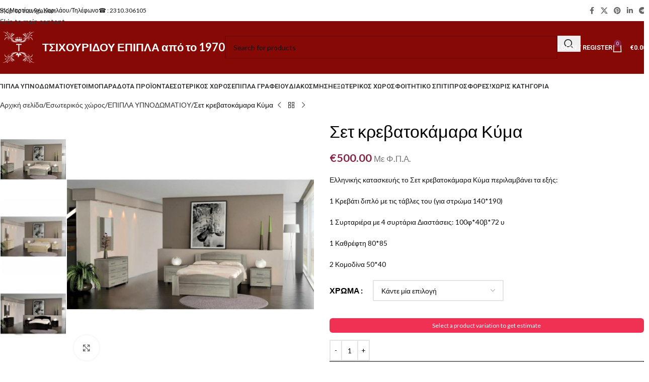

--- FILE ---
content_type: text/html; charset=UTF-8
request_url: https://www.tsichouridou-epipla.eu/product/%CF%83%CE%B5%CF%84-%CE%BA%CF%81%CE%B5%CE%B2%CE%B1%CF%84%CE%BF%CE%BA%CE%AC%CE%BC%CE%B1%CF%81%CE%B1-%CE%BA%CF%8D%CE%BC%CE%B1/
body_size: 56928
content:
<!DOCTYPE html>
<html lang="el">
<head>
	<meta charset="UTF-8">
	<link rel="profile" href="https://gmpg.org/xfn/11">
	<link rel="pingback" href="https://www.tsichouridou-epipla.eu/xmlrpc.php">

	<link rel="preconnect" href="https://fonts.googleapis.com"><link rel="preconnect" href="https://fonts.gstatic.com" crossorigin><meta name='robots' content='index, follow, max-image-preview:large, max-snippet:-1, max-video-preview:-1' />

<!-- Google Tag Manager for WordPress by gtm4wp.com -->
<script data-cfasync="false" data-pagespeed-no-defer>
	var gtm4wp_datalayer_name = "dataLayer";
	var dataLayer = dataLayer || [];
	const gtm4wp_use_sku_instead = 0;
	const gtm4wp_currency = 'EUR';
	const gtm4wp_product_per_impression = 10;
	const gtm4wp_clear_ecommerce = false;
	const gtm4wp_datalayer_max_timeout = 2000;
</script>
<!-- End Google Tag Manager for WordPress by gtm4wp.com -->
	<!-- This site is optimized with the Yoast SEO plugin v26.7 - https://yoast.com/wordpress/plugins/seo/ -->
	<title>Σετ κρεβατοκάμαρα Κύμα - ΤΣΙΧΟΥΡΙΔΟΥ ΕΠΙΠΛΑ</title>
	<meta name="description" content=" €330 Σετ κρεβατοκάμαρα Κύμα περιλαμβάνει τα εξής: 1 Κρεβάτι διπλό με τις τάβλες του (για στρώμα 140*190) 1 Συρταριέρα 100 φ*40 β*72 υ , 2 κομοδίνα ,καθρέφτη" />
	<link rel="canonical" href="https://www.tsichouridou-epipla.eu/product/σετ-κρεβατοκάμαρα-κύμα/" />
	<meta property="og:locale" content="el_GR" />
	<meta property="og:type" content="article" />
	<meta property="og:title" content="Σετ κρεβατοκάμαρα Κύμα €330" />
	<meta property="og:description" content=" €330 Σετ κρεβατοκάμαρα Κύμα περιλαμβάνει τα εξής: 1 Κρεβάτι διπλό με τις τάβλες του (για στρώμα 140*190) 1 Συρταριέρα 100 φ*40 β*72 υ , 2 κομοδίνα ,καθρέφτη" />
	<meta property="og:url" content="https://www.tsichouridou-epipla.eu/product/σετ-κρεβατοκάμαρα-κύμα/" />
	<meta property="og:site_name" content="ΤΣΙΧΟΥΡΙΔΟΥ ΕΠΙΠΛΑ" />
	<meta property="article:publisher" content="https://www.facebook.com/ToBenzinadikoMeTaEpipla/" />
	<meta property="article:modified_time" content="2024-12-28T10:24:34+00:00" />
	<meta property="og:image" content="https://www.tsichouridou-epipla.eu/wp-content/uploads/2017/10/14900562_1288613787837197_1741233986355314585_n-1-1.jpg" />
	<meta property="og:image:width" content="1200" />
	<meta property="og:image:height" content="629" />
	<meta property="og:image:type" content="image/jpeg" />
	<meta name="twitter:card" content="summary_large_image" />
	<meta name="twitter:label1" content="Εκτιμώμενος χρόνος ανάγνωσης" />
	<meta name="twitter:data1" content="1 λεπτό" />
	<script type="application/ld+json" class="yoast-schema-graph">{"@context":"https://schema.org","@graph":[{"@type":"WebPage","@id":"https://www.tsichouridou-epipla.eu/product/%cf%83%ce%b5%cf%84-%ce%ba%cf%81%ce%b5%ce%b2%ce%b1%cf%84%ce%bf%ce%ba%ce%ac%ce%bc%ce%b1%cf%81%ce%b1-%ce%ba%cf%8d%ce%bc%ce%b1/","url":"https://www.tsichouridou-epipla.eu/product/%cf%83%ce%b5%cf%84-%ce%ba%cf%81%ce%b5%ce%b2%ce%b1%cf%84%ce%bf%ce%ba%ce%ac%ce%bc%ce%b1%cf%81%ce%b1-%ce%ba%cf%8d%ce%bc%ce%b1/","name":"Σετ κρεβατοκάμαρα Κύμα - ΤΣΙΧΟΥΡΙΔΟΥ ΕΠΙΠΛΑ","isPartOf":{"@id":"https://www.tsichouridou-epipla.eu/#website"},"primaryImageOfPage":{"@id":"https://www.tsichouridou-epipla.eu/product/%cf%83%ce%b5%cf%84-%ce%ba%cf%81%ce%b5%ce%b2%ce%b1%cf%84%ce%bf%ce%ba%ce%ac%ce%bc%ce%b1%cf%81%ce%b1-%ce%ba%cf%8d%ce%bc%ce%b1/#primaryimage"},"image":{"@id":"https://www.tsichouridou-epipla.eu/product/%cf%83%ce%b5%cf%84-%ce%ba%cf%81%ce%b5%ce%b2%ce%b1%cf%84%ce%bf%ce%ba%ce%ac%ce%bc%ce%b1%cf%81%ce%b1-%ce%ba%cf%8d%ce%bc%ce%b1/#primaryimage"},"thumbnailUrl":"https://www.tsichouridou-epipla.eu/wp-content/uploads/2017/10/Σετ-υπνοδωματίου-κρεβατοκάμαρας-Κύμα-σταχτί-4.jpg","datePublished":"2017-10-08T11:41:30+00:00","dateModified":"2024-12-28T10:24:34+00:00","description":" €330 Σετ κρεβατοκάμαρα Κύμα περιλαμβάνει τα εξής: 1 Κρεβάτι διπλό με τις τάβλες του (για στρώμα 140*190) 1 Συρταριέρα 100 φ*40 β*72 υ , 2 κομοδίνα ,καθρέφτη","breadcrumb":{"@id":"https://www.tsichouridou-epipla.eu/product/%cf%83%ce%b5%cf%84-%ce%ba%cf%81%ce%b5%ce%b2%ce%b1%cf%84%ce%bf%ce%ba%ce%ac%ce%bc%ce%b1%cf%81%ce%b1-%ce%ba%cf%8d%ce%bc%ce%b1/#breadcrumb"},"inLanguage":"el","potentialAction":[{"@type":"ReadAction","target":["https://www.tsichouridou-epipla.eu/product/%cf%83%ce%b5%cf%84-%ce%ba%cf%81%ce%b5%ce%b2%ce%b1%cf%84%ce%bf%ce%ba%ce%ac%ce%bc%ce%b1%cf%81%ce%b1-%ce%ba%cf%8d%ce%bc%ce%b1/"]}]},{"@type":"ImageObject","inLanguage":"el","@id":"https://www.tsichouridou-epipla.eu/product/%cf%83%ce%b5%cf%84-%ce%ba%cf%81%ce%b5%ce%b2%ce%b1%cf%84%ce%bf%ce%ba%ce%ac%ce%bc%ce%b1%cf%81%ce%b1-%ce%ba%cf%8d%ce%bc%ce%b1/#primaryimage","url":"https://www.tsichouridou-epipla.eu/wp-content/uploads/2017/10/Σετ-υπνοδωματίου-κρεβατοκάμαρας-Κύμα-σταχτί-4.jpg","contentUrl":"https://www.tsichouridou-epipla.eu/wp-content/uploads/2017/10/Σετ-υπνοδωματίου-κρεβατοκάμαρας-Κύμα-σταχτί-4.jpg","width":1000,"height":1000},{"@type":"BreadcrumbList","@id":"https://www.tsichouridou-epipla.eu/product/%cf%83%ce%b5%cf%84-%ce%ba%cf%81%ce%b5%ce%b2%ce%b1%cf%84%ce%bf%ce%ba%ce%ac%ce%bc%ce%b1%cf%81%ce%b1-%ce%ba%cf%8d%ce%bc%ce%b1/#breadcrumb","itemListElement":[{"@type":"ListItem","position":1,"name":"Home","item":"https://www.tsichouridou-epipla.eu/"},{"@type":"ListItem","position":2,"name":"Προϊόντα","item":"https://www.tsichouridou-epipla.eu/shop/"},{"@type":"ListItem","position":3,"name":"Σετ κρεβατοκάμαρα Κύμα"}]},{"@type":"WebSite","@id":"https://www.tsichouridou-epipla.eu/#website","url":"https://www.tsichouridou-epipla.eu/","name":"ΤΣΙΧΟΥΡΙΔΟΥ ΕΠΙΠΛΑ","description":"Best eShop ","potentialAction":[{"@type":"SearchAction","target":{"@type":"EntryPoint","urlTemplate":"https://www.tsichouridou-epipla.eu/?s={search_term_string}"},"query-input":{"@type":"PropertyValueSpecification","valueRequired":true,"valueName":"search_term_string"}}],"inLanguage":"el"}]}</script>
	<!-- / Yoast SEO plugin. -->


<link rel='dns-prefetch' href='//fonts.googleapis.com' />
<link rel="alternate" type="application/rss+xml" title="Ροή RSS &raquo; ΤΣΙΧΟΥΡΙΔΟΥ ΕΠΙΠΛΑ" href="https://www.tsichouridou-epipla.eu/feed/" />
<link rel="alternate" type="application/rss+xml" title="Ροή Σχολίων &raquo; ΤΣΙΧΟΥΡΙΔΟΥ ΕΠΙΠΛΑ" href="https://www.tsichouridou-epipla.eu/comments/feed/" />
<link rel="alternate" title="oEmbed (JSON)" type="application/json+oembed" href="https://www.tsichouridou-epipla.eu/wp-json/oembed/1.0/embed?url=https%3A%2F%2Fwww.tsichouridou-epipla.eu%2Fproduct%2F%25cf%2583%25ce%25b5%25cf%2584-%25ce%25ba%25cf%2581%25ce%25b5%25ce%25b2%25ce%25b1%25cf%2584%25ce%25bf%25ce%25ba%25ce%25ac%25ce%25bc%25ce%25b1%25cf%2581%25ce%25b1-%25ce%25ba%25cf%258d%25ce%25bc%25ce%25b1%2F" />
<link rel="alternate" title="oEmbed (XML)" type="text/xml+oembed" href="https://www.tsichouridou-epipla.eu/wp-json/oembed/1.0/embed?url=https%3A%2F%2Fwww.tsichouridou-epipla.eu%2Fproduct%2F%25cf%2583%25ce%25b5%25cf%2584-%25ce%25ba%25cf%2581%25ce%25b5%25ce%25b2%25ce%25b1%25cf%2584%25ce%25bf%25ce%25ba%25ce%25ac%25ce%25bc%25ce%25b1%25cf%2581%25ce%25b1-%25ce%25ba%25cf%258d%25ce%25bc%25ce%25b1%2F&#038;format=xml" />
<style id='wp-img-auto-sizes-contain-inline-css' type='text/css'>
img:is([sizes=auto i],[sizes^="auto," i]){contain-intrinsic-size:3000px 1500px}
/*# sourceURL=wp-img-auto-sizes-contain-inline-css */
</style>
<style id='safe-svg-svg-icon-style-inline-css' type='text/css'>
.safe-svg-cover{text-align:center}.safe-svg-cover .safe-svg-inside{display:inline-block;max-width:100%}.safe-svg-cover svg{fill:currentColor;height:100%;max-height:100%;max-width:100%;width:100%}

/*# sourceURL=https://www.tsichouridou-epipla.eu/wp-content/plugins/safe-svg/dist/safe-svg-block-frontend.css */
</style>
<style id='pi-edd_dummy-handle-inline-css' type='text/css'>

            .pi-edd{
                display:block;
                width:100%;
                text-align:center;
                margin-top:5px;
                margin-bottom:5px;
                font-size:12px;
                border-radius:6px;
            }

            .pi-edd:empty{
                display:none;
            }

            .pi-edd-show{
                display:block;
            }

            .pi-edd-short-code-show{
                display:inline-block;
            }

            .pi-edd-hide{
                display:none;
            }

            .pi-edd span{
                font-weight:bold;
            }

            .pi-edd-product, .pi-edd-ajax{
                background:#F03154;
                color:#fff;
                padding: 5px 5px;
                margin-top:1rem;
                margin-bottom:1rem;
                clear:both;
                text-align:center;
                font-size:12px;
            }

            .pi-edd-loop{
                background:#f0947e;
                color:#fff;
                padding: 5px 5px;
                text-align:center;
                font-size:12px;
            }

            .pi-edd-loop-ajax{
                width:100%;
            }

            .pi-edd.pi-edd-cart{
                background:#ef7a5d;
                color:#ffffff;
                padding: 5px 5px;
                text-align:left;
                display:block;
                padding:0px 10px;
                width:auto;
                font-size:12px;
            }

            .pi-edd-icon{
                display:inline-block !important;
                margin:0 7px;
                vertical-align:middle;
            }

            .pi-loading{
                background: url(https://www.tsichouridou-epipla.eu/wp-content/plugins/estimate-delivery-date-for-woocommerce-pro//public/img/loading.gif) #ccc no-repeat 0 0;
                background-size: cover;
                color:transparent !important;
            }

            .pi-loading:empty{
                display: block !important;
                padding:15px;
            }
        
/*# sourceURL=pi-edd_dummy-handle-inline-css */
</style>
<style id='woocommerce-inline-inline-css' type='text/css'>
.woocommerce form .form-row .required { visibility: visible; }
/*# sourceURL=woocommerce-inline-inline-css */
</style>
<link rel='stylesheet' id='custom-css-css' href='https://www.tsichouridou-epipla.eu/wp-content/plugins/theme-customisations/custom/style.css' type='text/css' media='all' />
<link rel='stylesheet' id='elementor-icons-css' href='https://www.tsichouridou-epipla.eu/wp-content/plugins/elementor/assets/lib/eicons/css/elementor-icons.min.css' type='text/css' media='all' />
<link rel='stylesheet' id='elementor-frontend-css' href='https://www.tsichouridou-epipla.eu/wp-content/plugins/elementor/assets/css/frontend.min.css' type='text/css' media='all' />
<link rel='stylesheet' id='elementor-post-956012-css' href='https://www.tsichouridou-epipla.eu/wp-content/uploads/elementor/css/post-956012.css' type='text/css' media='all' />
<link rel='stylesheet' id='wd-style-base-css' href='https://www.tsichouridou-epipla.eu/wp-content/themes/woodmart/css/parts/base.min.css' type='text/css' media='all' />
<link rel='stylesheet' id='wd-helpers-wpb-elem-css' href='https://www.tsichouridou-epipla.eu/wp-content/themes/woodmart/css/parts/helpers-wpb-elem.min.css' type='text/css' media='all' />
<link rel='stylesheet' id='wd-lazy-loading-css' href='https://www.tsichouridou-epipla.eu/wp-content/themes/woodmart/css/parts/opt-lazy-load.min.css' type='text/css' media='all' />
<link rel='stylesheet' id='wd-elementor-base-css' href='https://www.tsichouridou-epipla.eu/wp-content/themes/woodmart/css/parts/int-elem-base.min.css' type='text/css' media='all' />
<link rel='stylesheet' id='wd-int-wordfence-css' href='https://www.tsichouridou-epipla.eu/wp-content/themes/woodmart/css/parts/int-wordfence.min.css' type='text/css' media='all' />
<link rel='stylesheet' id='wd-woocommerce-base-css' href='https://www.tsichouridou-epipla.eu/wp-content/themes/woodmart/css/parts/woocommerce-base.min.css' type='text/css' media='all' />
<link rel='stylesheet' id='wd-mod-star-rating-css' href='https://www.tsichouridou-epipla.eu/wp-content/themes/woodmart/css/parts/mod-star-rating.min.css' type='text/css' media='all' />
<link rel='stylesheet' id='wd-woocommerce-block-notices-css' href='https://www.tsichouridou-epipla.eu/wp-content/themes/woodmart/css/parts/woo-mod-block-notices.min.css' type='text/css' media='all' />
<link rel='stylesheet' id='wd-woo-mod-quantity-css' href='https://www.tsichouridou-epipla.eu/wp-content/themes/woodmart/css/parts/woo-mod-quantity.min.css' type='text/css' media='all' />
<link rel='stylesheet' id='wd-woo-single-prod-el-base-css' href='https://www.tsichouridou-epipla.eu/wp-content/themes/woodmart/css/parts/woo-single-prod-el-base.min.css' type='text/css' media='all' />
<link rel='stylesheet' id='wd-woo-mod-stock-status-css' href='https://www.tsichouridou-epipla.eu/wp-content/themes/woodmart/css/parts/woo-mod-stock-status.min.css' type='text/css' media='all' />
<link rel='stylesheet' id='wd-woo-mod-shop-attributes-css' href='https://www.tsichouridou-epipla.eu/wp-content/themes/woodmart/css/parts/woo-mod-shop-attributes.min.css' type='text/css' media='all' />
<link rel='stylesheet' id='wd-opt-carousel-disable-css' href='https://www.tsichouridou-epipla.eu/wp-content/themes/woodmart/css/parts/opt-carousel-disable.min.css' type='text/css' media='all' />
<link rel='stylesheet' id='xts-google-fonts-css' href='https://fonts.googleapis.com/css?family=Lato%3A400%2C700%7CRoboto%3A400%2C600&#038;display=swap&#038;ver=8.3.8' type='text/css' media='all' />
<script type="text/javascript" src="https://www.tsichouridou-epipla.eu/wp-includes/js/jquery/jquery.min.js" id="jquery-core-js"></script>
<script type="text/javascript" id="pi-edd-script-js-extra">
/* <![CDATA[ */
var pi_edd_data = {"wc_ajax_url":"/?wc-ajax=%%endpoint%%","show_first_variation_estimate":"select-variation-msg","out_of_stock_message":"Out of stock product","no_variation_selected_msg":"Select a product variation to get estimate","load_single_by_ajax":"1","consider_quantity_field":"1"};
//# sourceURL=pi-edd-script-js-extra
/* ]]> */
</script>
<script type="text/javascript" src="https://www.tsichouridou-epipla.eu/wp-content/plugins/estimate-delivery-date-for-woocommerce-pro/public/js/script.js" id="pi-edd-script-js"></script>
<script type="text/javascript" src="https://www.tsichouridou-epipla.eu/wp-includes/js/dist/hooks.min.js" id="wp-hooks-js"></script>
<script type="text/javascript" src="https://www.tsichouridou-epipla.eu/wp-content/plugins/woocommerce/assets/js/jquery-blockui/jquery.blockUI.min.js" id="wc-jquery-blockui-js" defer="defer" data-wp-strategy="defer"></script>
<script type="text/javascript" id="wc-add-to-cart-js-extra">
/* <![CDATA[ */
var wc_add_to_cart_params = {"ajax_url":"/wp-admin/admin-ajax.php","wc_ajax_url":"/?wc-ajax=%%endpoint%%","i18n_view_cart":"\u039a\u03b1\u03bb\u03ac\u03b8\u03b9","cart_url":"https://www.tsichouridou-epipla.eu/%ce%ba%ce%b1%ce%bb%ce%ac%ce%b8%ce%b9/","is_cart":"","cart_redirect_after_add":"no"};
//# sourceURL=wc-add-to-cart-js-extra
/* ]]> */
</script>
<script type="text/javascript" src="https://www.tsichouridou-epipla.eu/wp-content/plugins/woocommerce/assets/js/frontend/add-to-cart.min.js" id="wc-add-to-cart-js" defer="defer" data-wp-strategy="defer"></script>
<script type="text/javascript" src="https://www.tsichouridou-epipla.eu/wp-content/plugins/woocommerce/assets/js/zoom/jquery.zoom.min.js" id="wc-zoom-js" defer="defer" data-wp-strategy="defer"></script>
<script type="text/javascript" id="wc-single-product-js-extra">
/* <![CDATA[ */
var wc_single_product_params = {"i18n_required_rating_text":"\u03a0\u03b1\u03c1\u03b1\u03ba\u03b1\u03bb\u03bf\u03cd\u03bc\u03b5, \u03b5\u03c0\u03b9\u03bb\u03ad\u03be\u03c4\u03b5 \u03bc\u03af\u03b1 \u03b2\u03b1\u03b8\u03bc\u03bf\u03bb\u03bf\u03b3\u03af\u03b1","i18n_rating_options":["1 \u03b1\u03c0\u03cc 5 \u03b1\u03c3\u03c4\u03ad\u03c1\u03b9\u03b1","2 \u03b1\u03c0\u03cc 5 \u03b1\u03c3\u03c4\u03ad\u03c1\u03b9\u03b1","3 \u03b1\u03c0\u03cc 5 \u03b1\u03c3\u03c4\u03ad\u03c1\u03b9\u03b1","4 \u03b1\u03c0\u03cc 5 \u03b1\u03c3\u03c4\u03ad\u03c1\u03b9\u03b1","5 \u03b1\u03c0\u03cc 5 \u03b1\u03c3\u03c4\u03ad\u03c1\u03b9\u03b1"],"i18n_product_gallery_trigger_text":"View full-screen image gallery","review_rating_required":"yes","flexslider":{"rtl":false,"animation":"slide","smoothHeight":true,"directionNav":false,"controlNav":"thumbnails","slideshow":false,"animationSpeed":500,"animationLoop":false,"allowOneSlide":false},"zoom_enabled":"","zoom_options":[],"photoswipe_enabled":"","photoswipe_options":{"shareEl":false,"closeOnScroll":false,"history":false,"hideAnimationDuration":0,"showAnimationDuration":0},"flexslider_enabled":""};
//# sourceURL=wc-single-product-js-extra
/* ]]> */
</script>
<script type="text/javascript" src="https://www.tsichouridou-epipla.eu/wp-content/plugins/woocommerce/assets/js/frontend/single-product.min.js" id="wc-single-product-js" defer="defer" data-wp-strategy="defer"></script>
<script type="text/javascript" src="https://www.tsichouridou-epipla.eu/wp-content/plugins/woocommerce/assets/js/js-cookie/js.cookie.min.js" id="wc-js-cookie-js" defer="defer" data-wp-strategy="defer"></script>
<script type="text/javascript" id="woocommerce-js-extra">
/* <![CDATA[ */
var woocommerce_params = {"ajax_url":"/wp-admin/admin-ajax.php","wc_ajax_url":"/?wc-ajax=%%endpoint%%","i18n_password_show":"\u0395\u03bc\u03c6\u03ac\u03bd\u03b9\u03c3\u03b7 \u03c3\u03c5\u03bd\u03b8\u03b7\u03bc\u03b1\u03c4\u03b9\u03ba\u03bf\u03cd","i18n_password_hide":"\u0391\u03c0\u03cc\u03ba\u03c1\u03c5\u03c8\u03b7 \u03c3\u03c5\u03bd\u03b8\u03b7\u03bc\u03b1\u03c4\u03b9\u03ba\u03bf\u03cd"};
//# sourceURL=woocommerce-js-extra
/* ]]> */
</script>
<script type="text/javascript" src="https://www.tsichouridou-epipla.eu/wp-content/plugins/woocommerce/assets/js/frontend/woocommerce.min.js" id="woocommerce-js" defer="defer" data-wp-strategy="defer"></script>
<script type="text/javascript" src="https://www.tsichouridou-epipla.eu/wp-content/plugins/theme-customisations/custom/custom.js" id="custom-js-js"></script>
<script type="text/javascript" id="wpm-js-extra">
/* <![CDATA[ */
var wpm = {"ajax_url":"https://www.tsichouridou-epipla.eu/wp-admin/admin-ajax.php","root":"https://www.tsichouridou-epipla.eu/wp-json/","nonce_wp_rest":"bc9d5bef31","nonce_ajax":"43c8ee5a1f"};
//# sourceURL=wpm-js-extra
/* ]]> */
</script>
<script type="text/javascript" src="https://www.tsichouridou-epipla.eu/wp-content/plugins/woocommerce-google-adwords-conversion-tracking-tag/js/public/free/wpm-public.p1.min.js" id="wpm-js"></script>
<script type="text/javascript" src="https://www.tsichouridou-epipla.eu/wp-content/themes/woodmart/js/libs/device.min.js" id="wd-device-library-js"></script>
<script type="text/javascript" src="https://www.tsichouridou-epipla.eu/wp-content/themes/woodmart/js/scripts/global/scrollBar.min.js" id="wd-scrollbar-js"></script>
<link rel="https://api.w.org/" href="https://www.tsichouridou-epipla.eu/wp-json/" /><link rel="alternate" title="JSON" type="application/json" href="https://www.tsichouridou-epipla.eu/wp-json/wp/v2/product/906902" /><link rel="EditURI" type="application/rsd+xml" title="RSD" href="https://www.tsichouridou-epipla.eu/xmlrpc.php?rsd" />
<meta name="generator" content="WordPress 6.9" />
<meta name="generator" content="WooCommerce 10.4.3" />
<link rel='shortlink' href='https://www.tsichouridou-epipla.eu/?p=906902' />

<!-- Google Tag Manager for WordPress by gtm4wp.com -->
<!-- GTM Container placement set to automatic -->
<script data-cfasync="false" data-pagespeed-no-defer>
	var dataLayer_content = {"pagePostType":"product","pagePostType2":"single-product","pagePostAuthor":"Παναγιώτα Τσιχουρίδου","customerTotalOrders":0,"customerTotalOrderValue":0,"customerFirstName":"","customerLastName":"","customerBillingFirstName":"","customerBillingLastName":"","customerBillingCompany":"","customerBillingAddress1":"","customerBillingAddress2":"","customerBillingCity":"","customerBillingState":"","customerBillingPostcode":"","customerBillingCountry":"","customerBillingEmail":"","customerBillingEmailHash":"","customerBillingPhone":"","customerShippingFirstName":"","customerShippingLastName":"","customerShippingCompany":"","customerShippingAddress1":"","customerShippingAddress2":"","customerShippingCity":"","customerShippingState":"","customerShippingPostcode":"","customerShippingCountry":"","productRatingCounts":[],"productAverageRating":0,"productReviewCount":0,"productType":"variable","productIsVariable":1};
	dataLayer.push( dataLayer_content );
</script>
<script data-cfasync="false" data-pagespeed-no-defer>
(function(w,d,s,l,i){w[l]=w[l]||[];w[l].push({'gtm.start':
new Date().getTime(),event:'gtm.js'});var f=d.getElementsByTagName(s)[0],
j=d.createElement(s),dl=l!='dataLayer'?'&l='+l:'';j.async=true;j.src=
'//www.googletagmanager.com/gtm.js?id='+i+dl;f.parentNode.insertBefore(j,f);
})(window,document,'script','dataLayer','GTM-TWFGKFBV');
</script>
<!-- End Google Tag Manager for WordPress by gtm4wp.com --><!-- Google site verification - Google for WooCommerce -->
<meta name="google-site-verification" content="u_G3ljmrJeJmcH4_A47qhD-Gtvy8xW4jkKnBWpZqUsk" />
<meta name="theme-color" content="rgb(132,2,45)">					<meta name="viewport" content="width=device-width, initial-scale=1.0, maximum-scale=1.0, user-scalable=no">
										<noscript><style>.woocommerce-product-gallery{ opacity: 1 !important; }</style></noscript>
	<meta name="generator" content="Elementor 3.34.1; features: additional_custom_breakpoints; settings: css_print_method-external, google_font-disabled, font_display-swap">

<!-- Meta Pixel Code -->
<script type='text/javascript'>
!function(f,b,e,v,n,t,s){if(f.fbq)return;n=f.fbq=function(){n.callMethod?
n.callMethod.apply(n,arguments):n.queue.push(arguments)};if(!f._fbq)f._fbq=n;
n.push=n;n.loaded=!0;n.version='2.0';n.queue=[];t=b.createElement(e);t.async=!0;
t.src=v;s=b.getElementsByTagName(e)[0];s.parentNode.insertBefore(t,s)}(window,
document,'script','https://connect.facebook.net/en_US/fbevents.js');
</script>
<!-- End Meta Pixel Code -->
<script type='text/javascript'>var url = window.location.origin + '?ob=open-bridge';
            fbq('set', 'openbridge', '388126797487584', url);
fbq('init', '388126797487584', {}, {
    "agent": "wordpress-6.9-4.1.5"
})</script><script type='text/javascript'>
    fbq('track', 'PageView', []);
  </script>
<!-- START Pixel Manager for WooCommerce -->

		<script>

			window.wpmDataLayer = window.wpmDataLayer || {};
			window.wpmDataLayer = Object.assign(window.wpmDataLayer, {"cart":{},"cart_item_keys":{},"version":{"number":"1.54.1","pro":false,"eligible_for_updates":false,"distro":"fms","beta":false,"show":true},"pixels":{"google":{"linker":{"settings":null},"user_id":false,"ads":{"conversion_ids":{"AW-960010940":"0kHeCJqoz48DELy14skD"},"dynamic_remarketing":{"status":true,"id_type":"post_id","send_events_with_parent_ids":true},"google_business_vertical":"retail","phone_conversion_number":"","phone_conversion_label":""},"tag_id":"AW-960010940","tag_id_suppressed":[],"tag_gateway":{"measurement_path":""},"tcf_support":false,"consent_mode":{"is_active":false,"wait_for_update":500,"ads_data_redaction":false,"url_passthrough":true}}},"shop":{"list_name":"Product | Σετ κρεβατοκάμαρα Κύμα","list_id":"product_%cf%83%ce%b5%cf%84-%ce%ba%cf%81%ce%b5%ce%b2%ce%b1%cf%84%ce%bf%ce%ba%ce%ac%ce%bc%ce%b1%cf%81%ce%b1-%ce%ba%cf%8d%ce%bc%ce%b1","page_type":"product","product_type":"variable","currency":"EUR","selectors":{"addToCart":[],"beginCheckout":[]},"order_duplication_prevention":true,"view_item_list_trigger":{"test_mode":false,"background_color":"green","opacity":0.5,"repeat":true,"timeout":1000,"threshold":0.80000000000000004},"variations_output":true,"session_active":false},"page":{"id":906902,"title":"Σετ κρεβατοκάμαρα Κύμα","type":"product","categories":[],"parent":{"id":0,"title":"Σετ κρεβατοκάμαρα Κύμα","type":"product","categories":[]}},"general":{"user_logged_in":false,"scroll_tracking_thresholds":[],"page_id":906902,"exclude_domains":[],"server_2_server":{"active":false,"user_agent_exclude_patterns":[],"ip_exclude_list":[],"pageview_event_s2s":{"is_active":false,"pixels":[]}},"consent_management":{"explicit_consent":false},"lazy_load_pmw":false,"chunk_base_path":"https://www.tsichouridou-epipla.eu/wp-content/plugins/woocommerce-google-adwords-conversion-tracking-tag/js/public/free/","modules":{"load_deprecated_functions":true}}});

		</script>

		
<!-- END Pixel Manager for WooCommerce -->
			<meta name="pm-dataLayer-meta" content="906902" class="wpmProductId"
				  data-id="906902">
					<script>
			(window.wpmDataLayer = window.wpmDataLayer || {}).products                = window.wpmDataLayer.products || {};
			window.wpmDataLayer.products[906902] = {"id":"906902","sku":"","price":500,"brand":"","quantity":1,"dyn_r_ids":{"post_id":"906902","sku":906902,"gpf":"woocommerce_gpf_906902","gla":"gla_906902"},"is_variable":true,"type":"variable","name":"Σετ κρεβατοκάμαρα Κύμα","category":["ΕΠΙΠΛΑ ΥΠΝΟΔΩΜΑΤΙΟΥ","Σετ κρεβατοκάμαρας"],"is_variation":false};
					</script>
					<meta name="pm-dataLayer-meta" content="906904" class="wpmProductId"
				  data-id="906904">
					<script>
			(window.wpmDataLayer = window.wpmDataLayer || {}).products                = window.wpmDataLayer.products || {};
			window.wpmDataLayer.products[906904] = {"id":"906904","sku":"","price":500,"brand":"","quantity":1,"dyn_r_ids":{"post_id":"906904","sku":906904,"gpf":"woocommerce_gpf_906904","gla":"gla_906904"},"is_variable":false,"type":"variation","name":"Σετ κρεβατοκάμαρα Κύμα","parent_id_dyn_r_ids":{"post_id":"906902","sku":906902,"gpf":"woocommerce_gpf_906902","gla":"gla_906902"},"parent_id":906902,"category":["ΕΠΙΠΛΑ ΥΠΝΟΔΩΜΑΤΙΟΥ","Σετ κρεβατοκάμαρας"],"variant":"Color: ","is_variation":true};
					</script>
					<style>
				.e-con.e-parent:nth-of-type(n+4):not(.e-lazyloaded):not(.e-no-lazyload),
				.e-con.e-parent:nth-of-type(n+4):not(.e-lazyloaded):not(.e-no-lazyload) * {
					background-image: none !important;
				}
				@media screen and (max-height: 1024px) {
					.e-con.e-parent:nth-of-type(n+3):not(.e-lazyloaded):not(.e-no-lazyload),
					.e-con.e-parent:nth-of-type(n+3):not(.e-lazyloaded):not(.e-no-lazyload) * {
						background-image: none !important;
					}
				}
				@media screen and (max-height: 640px) {
					.e-con.e-parent:nth-of-type(n+2):not(.e-lazyloaded):not(.e-no-lazyload),
					.e-con.e-parent:nth-of-type(n+2):not(.e-lazyloaded):not(.e-no-lazyload) * {
						background-image: none !important;
					}
				}
			</style>
			<link rel="icon" href="https://www.tsichouridou-epipla.eu/wp-content/uploads/2019/07/cropped-ν69-μελι-1-32x32.jpg" sizes="32x32" />
<link rel="icon" href="https://www.tsichouridou-epipla.eu/wp-content/uploads/2019/07/cropped-ν69-μελι-1-192x192.jpg" sizes="192x192" />
<link rel="apple-touch-icon" href="https://www.tsichouridou-epipla.eu/wp-content/uploads/2019/07/cropped-ν69-μελι-1-180x180.jpg" />
<meta name="msapplication-TileImage" content="https://www.tsichouridou-epipla.eu/wp-content/uploads/2019/07/cropped-ν69-μελι-1-270x270.jpg" />
<style>
		
		</style>  <script>
    window.intercomSettings = {
  app_id: "zers93bm",
  hide_default_launcher: false
};
  </script>
  <script>
    (function () {
      var w = window, ic = w.Intercom;
      if (typeof ic === "function") {
        ic('reattach_activator');
        ic('update', w.intercomSettings);
      } else {
        var d = document;
        var i = function () { i.c(arguments); };
        i.q = [];
        i.c = function (args) { i.q.push(args); };
        w.Intercom = i;
        var l = function () {
          var s = d.createElement('script');
          s.type = 'text/javascript';
          s.async = true;
          s.src = 'https://widget.intercom.io/widget/zers93bm';
          var x = d.getElementsByTagName('script')[0];
          x.parentNode.insertBefore(s, x);
        };
        if (document.readyState === 'complete') { l(); }
        else if (w.attachEvent) { w.attachEvent('onload', l); }
        else { w.addEventListener('load', l, false); }
      }
    })();
  </script>
<style id="kirki-inline-styles"></style>			<style id="wd-style-default_header-css" data-type="wd-style-default_header">
				:root{
	--wd-top-bar-h: 42px;
	--wd-top-bar-sm-h: 40px;
	--wd-top-bar-sticky-h: .00001px;
	--wd-top-bar-brd-w: .00001px;

	--wd-header-general-h: 104px;
	--wd-header-general-sm-h: 60px;
	--wd-header-general-sticky-h: .00001px;
	--wd-header-general-brd-w: 1px;

	--wd-header-bottom-h: 50px;
	--wd-header-bottom-sm-h: .00001px;
	--wd-header-bottom-sticky-h: .00001px;
	--wd-header-bottom-brd-w: .00001px;

	--wd-header-clone-h: .00001px;

	--wd-header-brd-w: calc(var(--wd-top-bar-brd-w) + var(--wd-header-general-brd-w) + var(--wd-header-bottom-brd-w));
	--wd-header-h: calc(var(--wd-top-bar-h) + var(--wd-header-general-h) + var(--wd-header-bottom-h) + var(--wd-header-brd-w));
	--wd-header-sticky-h: calc(var(--wd-top-bar-sticky-h) + var(--wd-header-general-sticky-h) + var(--wd-header-bottom-sticky-h) + var(--wd-header-clone-h) + var(--wd-header-brd-w));
	--wd-header-sm-h: calc(var(--wd-top-bar-sm-h) + var(--wd-header-general-sm-h) + var(--wd-header-bottom-sm-h) + var(--wd-header-brd-w));
}

.whb-top-bar .wd-dropdown {
	margin-top: 0px;
}

.whb-top-bar .wd-dropdown:after {
	height: 11px;
}




:root:has(.whb-general-header.whb-border-boxed) {
	--wd-header-general-brd-w: .00001px;
}

@media (max-width: 1024px) {
:root:has(.whb-general-header.whb-hidden-mobile) {
	--wd-header-general-brd-w: .00001px;
}
}


.whb-header-bottom .wd-dropdown {
	margin-top: 4px;
}

.whb-header-bottom .wd-dropdown:after {
	height: 15px;
}



		
.whb-f3twukd5njucz49ce55f form.searchform {
	--wd-form-height: 46px;
}
.whb-general-header {
	background-color: rgba(134, 9, 6, 1);border-color: rgba(129, 129, 129, 0.2);border-bottom-width: 1px;border-bottom-style: solid;
}
			</style>
						<style id="wd-style-theme_settings_default-css" data-type="wd-style-theme_settings_default">
				@font-face {
	font-weight: normal;
	font-style: normal;
	font-family: "woodmart-font";
	src: url("//www.tsichouridou-epipla.eu/wp-content/themes/woodmart/fonts/woodmart-font-1-400.woff2?v=8.3.8") format("woff2");
	font-display:swap;
}

:root {
	--wd-text-font: "Lato", Arial, Helvetica, sans-serif;
	--wd-text-font-weight: 400;
	--wd-text-color: rgb(17,17,17);
	--wd-text-font-size: 14px;
	--wd-title-font: "Lato", Arial, Helvetica, sans-serif;
	--wd-title-font-weight: 700;
	--wd-title-color: rgb(0,0,0);
	--wd-entities-title-font: "Lato", Arial, Helvetica, sans-serif;
	--wd-entities-title-font-weight: 400;
	--wd-entities-title-color: rgb(0,0,0);
	--wd-entities-title-color-hover: rgb(0, 0, 0);
	--wd-alternative-font: -apple-system,BlinkMacSystemFont,"Segoe UI",Roboto,Oxygen-Sans,Ubuntu,Cantarell,"Helvetica Neue",sans-serif;
	--wd-widget-title-font: "Roboto", Arial, Helvetica, sans-serif;
	--wd-widget-title-font-weight: 400;
	--wd-widget-title-transform: uppercase;
	--wd-widget-title-color: rgb(0,0,0);
	--wd-widget-title-font-size: 16px;
	--wd-header-el-font: -apple-system,BlinkMacSystemFont,"Segoe UI",Roboto,Oxygen-Sans,Ubuntu,Cantarell,"Helvetica Neue",sans-serif;
	--wd-header-el-font-weight: 600;
	--wd-header-el-transform: uppercase;
	--wd-header-el-font-size: 13px;
	--wd-otl-style: dotted;
	--wd-otl-width: 2px;
	--wd-primary-color: rgb(135,36,69);
	--wd-alternative-color: #fbbc34;
	--btn-default-bgcolor: #f7f7f7;
	--btn-default-bgcolor-hover: #efefef;
	--btn-accented-bgcolor: rgb(140,36,71);
	--btn-accented-bgcolor-hover: rgb(140,5,50);
	--wd-form-brd-width: 2px;
	--notices-success-bg: #459647;
	--notices-success-color: #fff;
	--notices-warning-bg: #E0B252;
	--notices-warning-color: #fff;
	--wd-link-color: #333333;
	--wd-link-color-hover: #242424;
}
.wd-age-verify-wrap {
	--wd-popup-width: 500px;
}
.wd-popup.wd-promo-popup {
	background-color: #111111;
	background-image: none;
	background-repeat: no-repeat;
	background-size: contain;
	background-position: left center;
}
.wd-promo-popup-wrap {
	--wd-popup-width: 800px;
}
:is(.woodmart-archive-shop .wd-builder-off,.wd-wishlist-content,.related-and-upsells,.cart-collaterals,.wd-shop-product,.wd-fbt) .wd-products-with-bg, :is(.woodmart-archive-shop .wd-builder-off,.wd-wishlist-content,.related-and-upsells,.cart-collaterals,.wd-shop-product,.wd-fbt) .wd-products-with-bg :is(.wd-product,.wd-cat) {
	--wd-prod-bg:rgb(247,247,247);
	--wd-bordered-bg:rgb(247,247,247);
}
:is(.woodmart-woocommerce-layered-nav, .wd-product-category-filter) .wd-scroll-content {
	max-height: 223px;
}
.wd-page-title .wd-page-title-bg img {
	object-fit: cover;
	object-position: center center;
}
.page .wd-page-content {
	background-color: rgba(247,230,230,0.24);
	background-image: none;
}
.woodmart-archive-shop:not(.single-product) .wd-page-content {
	background-color: rgb(255,255,255);
	background-image: none;
}
.product-labels .product-label.new {
	background-color: rgba(221,82,82,0.91);
}
.product-labels .product-label.out-of-stock {
	background-color: rgb(221,51,51);
	color: rgb(0,0,0);
}
.mfp-wrap.wd-popup-quick-view-wrap {
	--wd-popup-width: 920px;
}
.woocommerce-product-gallery {
	--wd-gallery-gap: 2px;
}
:root{
--wd-container-w: 1600px;
--wd-form-brd-radius: 0px;
--btn-default-color: #333;
--btn-default-color-hover: #333;
--btn-accented-color: #fff;
--btn-accented-color-hover: #fff;
--btn-default-brd-radius: 0px;
--btn-default-box-shadow: none;
--btn-default-box-shadow-hover: none;
--btn-default-box-shadow-active: none;
--btn-default-bottom: 0px;
--btn-accented-bottom-active: -1px;
--btn-accented-brd-radius: 0px;
--btn-accented-box-shadow: inset 0 -2px 0 rgba(0, 0, 0, .15);
--btn-accented-box-shadow-hover: inset 0 -2px 0 rgba(0, 0, 0, .15);
--wd-brd-radius: 12px;
}

@media (min-width: 1600px) {
section.elementor-section.wd-section-stretch > .elementor-container {
margin-left: auto;
margin-right: auto;
}
}

rs-slides :is([data-type=text],[data-type=button]) {
font-family: Lato !important;
}
rs-slides :is(h1,h2,h3,h4,h5,h6)[data-type=text] {
font-family: Lato !important;
}

.wd-page-title {
background-color: rgba(140,27,19,0.93);
}

			</style>
			
		<!-- Global site tag (gtag.js) - Google Ads: AW-960010940 - Google for WooCommerce -->
		<script async src="https://www.googletagmanager.com/gtag/js?id=AW-960010940"></script>
		<script>
			window.dataLayer = window.dataLayer || [];
			function gtag() { dataLayer.push(arguments); }
			gtag( 'consent', 'default', {
				analytics_storage: 'denied',
				ad_storage: 'denied',
				ad_user_data: 'denied',
				ad_personalization: 'denied',
				region: ['AT', 'BE', 'BG', 'HR', 'CY', 'CZ', 'DK', 'EE', 'FI', 'FR', 'DE', 'GR', 'HU', 'IS', 'IE', 'IT', 'LV', 'LI', 'LT', 'LU', 'MT', 'NL', 'NO', 'PL', 'PT', 'RO', 'SK', 'SI', 'ES', 'SE', 'GB', 'CH'],
				wait_for_update: 500,
			} );
			gtag('js', new Date());
			gtag('set', 'developer_id.dOGY3NW', true);
			gtag("config", "AW-960010940", { "groups": "GLA", "send_page_view": false });		</script>

		</head>

<body class="wp-singular product-template-default single single-product postid-906902 wp-theme-woodmart theme-woodmart woocommerce woocommerce-page woocommerce-no-js papaki-wc wrapper-wide  categories-accordion-on sticky-toolbar-on elementor-default elementor-kit-956012">
			<script type="text/javascript" id="wd-flicker-fix">// Flicker fix.</script>
<!-- GTM Container placement set to automatic -->
<!-- Google Tag Manager (noscript) -->
				<noscript><iframe src="https://www.googletagmanager.com/ns.html?id=GTM-TWFGKFBV" height="0" width="0" style="display:none;visibility:hidden" aria-hidden="true"></iframe></noscript>
<!-- End Google Tag Manager (noscript) --><script type="text/javascript">
/* <![CDATA[ */
gtag("event", "page_view", {send_to: "GLA"});
/* ]]> */
</script>
		<div class="wd-skip-links">
								<a href="#menu-final-menu" class="wd-skip-navigation btn">
						Skip to navigation					</a>
								<a href="#main-content" class="wd-skip-content btn">
				Skip to main content			</a>
		</div>
		
<!-- Meta Pixel Code -->
<noscript>
<img height="1" width="1" style="display:none" alt="fbpx"
src="https://www.facebook.com/tr?id=388126797487584&ev=PageView&noscript=1" />
</noscript>
<!-- End Meta Pixel Code -->
	
	
	<div class="wd-page-wrapper website-wrapper">
									<header class="whb-header whb-default_header whb-sticky-shadow whb-scroll-stick whb-sticky-real">
								<link rel="stylesheet" id="wd-header-base-css" href="https://www.tsichouridou-epipla.eu/wp-content/themes/woodmart/css/parts/header-base.min.css" type="text/css" media="all" /> 						<link rel="stylesheet" id="wd-mod-tools-css" href="https://www.tsichouridou-epipla.eu/wp-content/themes/woodmart/css/parts/mod-tools.min.css" type="text/css" media="all" /> 			<div class="whb-main-header">
	
<div class="whb-row whb-top-bar whb-not-sticky-row whb-without-bg whb-without-border whb-color-dark whb-flex-flex-middle">
	<div class="container">
		<div class="whb-flex-row whb-top-bar-inner">
			<div class="whb-column whb-col-left whb-column5 whb-visible-lg">
				<link rel="stylesheet" id="wd-header-elements-base-css" href="https://www.tsichouridou-epipla.eu/wp-content/themes/woodmart/css/parts/header-el-base.min.css" type="text/css" media="all" /> 			
<div class="wd-header-text reset-last-child whb-yu8vzgm5ehmprq0sy6sw">25ης Μαρτίου 96, Χαριλάου/Τηλέφωνο☎️ : 2310.306105</div>
</div>
<div class="whb-column whb-col-center whb-column6 whb-visible-lg whb-empty-column">
	</div>
<div class="whb-column whb-col-right whb-column7 whb-visible-lg">
				<link rel="stylesheet" id="wd-social-icons-css" href="https://www.tsichouridou-epipla.eu/wp-content/themes/woodmart/css/parts/el-social-icons.min.css" type="text/css" media="all" /> 						<div
						class=" wd-social-icons wd-style-default wd-size-small social-share wd-shape-circle  whb-61qbocnh2ezx7e7al7jd color-scheme-dark text-center">
				
				
									<a rel="noopener noreferrer nofollow" href="https://www.facebook.com/sharer/sharer.php?u=https://www.tsichouridou-epipla.eu/product/%cf%83%ce%b5%cf%84-%ce%ba%cf%81%ce%b5%ce%b2%ce%b1%cf%84%ce%bf%ce%ba%ce%ac%ce%bc%ce%b1%cf%81%ce%b1-%ce%ba%cf%8d%ce%bc%ce%b1/" target="_blank" class=" wd-social-icon social-facebook" aria-label="Facebook social link">
						<span class="wd-icon"></span>
											</a>
				
									<a rel="noopener noreferrer nofollow" href="https://x.com/share?url=https://www.tsichouridou-epipla.eu/product/%cf%83%ce%b5%cf%84-%ce%ba%cf%81%ce%b5%ce%b2%ce%b1%cf%84%ce%bf%ce%ba%ce%ac%ce%bc%ce%b1%cf%81%ce%b1-%ce%ba%cf%8d%ce%bc%ce%b1/" target="_blank" class=" wd-social-icon social-twitter" aria-label="X social link">
						<span class="wd-icon"></span>
											</a>
				
				
				
				
				
				
									<a rel="noopener noreferrer nofollow" href="https://pinterest.com/pin/create/button/?url=https://www.tsichouridou-epipla.eu/product/%cf%83%ce%b5%cf%84-%ce%ba%cf%81%ce%b5%ce%b2%ce%b1%cf%84%ce%bf%ce%ba%ce%ac%ce%bc%ce%b1%cf%81%ce%b1-%ce%ba%cf%8d%ce%bc%ce%b1/&media=https://www.tsichouridou-epipla.eu/wp-content/uploads/2017/10/Σετ-υπνοδωματίου-κρεβατοκάμαρας-Κύμα-σταχτί-4.jpg&description=%CE%A3%CE%B5%CF%84+%CE%BA%CF%81%CE%B5%CE%B2%CE%B1%CF%84%CE%BF%CE%BA%CE%AC%CE%BC%CE%B1%CF%81%CE%B1+%CE%9A%CF%8D%CE%BC%CE%B1" target="_blank" class=" wd-social-icon social-pinterest" aria-label="Pinterest social link">
						<span class="wd-icon"></span>
											</a>
				
				
									<a rel="noopener noreferrer nofollow" href="https://www.linkedin.com/shareArticle?mini=true&url=https://www.tsichouridou-epipla.eu/product/%cf%83%ce%b5%cf%84-%ce%ba%cf%81%ce%b5%ce%b2%ce%b1%cf%84%ce%bf%ce%ba%ce%ac%ce%bc%ce%b1%cf%81%ce%b1-%ce%ba%cf%8d%ce%bc%ce%b1/" target="_blank" class=" wd-social-icon social-linkedin" aria-label="Linkedin social link">
						<span class="wd-icon"></span>
											</a>
				
				
				
				
				
				
				
				
				
				
				
				
				
				
				
									<a rel="noopener noreferrer nofollow" href="https://telegram.me/share/url?url=https://www.tsichouridou-epipla.eu/product/%cf%83%ce%b5%cf%84-%ce%ba%cf%81%ce%b5%ce%b2%ce%b1%cf%84%ce%bf%ce%ba%ce%ac%ce%bc%ce%b1%cf%81%ce%b1-%ce%ba%cf%8d%ce%bc%ce%b1/" target="_blank" class=" wd-social-icon social-tg" aria-label="Telegram social link">
						<span class="wd-icon"></span>
											</a>
				
				
			</div>

		</div>
<div class="whb-column whb-col-mobile whb-column_mobile1 whb-hidden-lg">
	
<div class="wd-header-text reset-last-child whb-2i2y3s2is3wxb9yajuqg">Τηλέφωνα: 2310.306105 /2310.325241</div>
</div>
		</div>
	</div>
</div>

<div class="whb-row whb-general-header whb-not-sticky-row whb-with-bg whb-border-fullwidth whb-color-light whb-flex-flex-middle">
	<div class="container">
		<div class="whb-flex-row whb-general-header-inner">
			<div class="whb-column whb-col-left whb-column8 whb-visible-lg">
	<div class="site-logo whb-6nqvli850szxdoboj6hs">
	<a href="https://www.tsichouridou-epipla.eu/" class="wd-logo wd-main-logo" rel="home" aria-label="Site logo">
		<img width="1024" height="1024" src="https://www.tsichouridou-epipla.eu/wp-content/uploads/2025/12/logo_square_transparent_1024.png" class="attachment-full size-full" alt="" style="max-width:240px;" decoding="async" srcset="https://www.tsichouridou-epipla.eu/wp-content/uploads/2025/12/logo_square_transparent_1024.png 1024w, https://www.tsichouridou-epipla.eu/wp-content/uploads/2025/12/logo_square_transparent_1024-400x400.png 400w, https://www.tsichouridou-epipla.eu/wp-content/uploads/2025/12/logo_square_transparent_1024-150x150.png 150w, https://www.tsichouridou-epipla.eu/wp-content/uploads/2025/12/logo_square_transparent_1024-768x768.png 768w, https://www.tsichouridou-epipla.eu/wp-content/uploads/2025/12/logo_square_transparent_1024-300x300.png 300w, https://www.tsichouridou-epipla.eu/wp-content/uploads/2025/12/logo_square_transparent_1024-600x600.png 600w" sizes="(max-width: 1024px) 100vw, 1024px" />	</a>
	</div>

<div class="wd-header-text reset-last-child whb-k3wm1dil2foubz5aiwgu"><h3><span style="color: #ffffff;"><strong>ΤΣΙΧΟΥΡΙΔΟΥ ΕΠΙΠΛΑ από το 1970</strong></span></h3></div>
</div>
<div class="whb-column whb-col-center whb-column9 whb-visible-lg">
				<link rel="stylesheet" id="wd-header-search-css" href="https://www.tsichouridou-epipla.eu/wp-content/themes/woodmart/css/parts/header-el-search.min.css" type="text/css" media="all" /> 						<link rel="stylesheet" id="wd-header-search-form-css" href="https://www.tsichouridou-epipla.eu/wp-content/themes/woodmart/css/parts/header-el-search-form.min.css" type="text/css" media="all" /> 						<link rel="stylesheet" id="wd-wd-search-form-css" href="https://www.tsichouridou-epipla.eu/wp-content/themes/woodmart/css/parts/wd-search-form.min.css" type="text/css" media="all" /> 						<link rel="stylesheet" id="wd-wd-search-results-css" href="https://www.tsichouridou-epipla.eu/wp-content/themes/woodmart/css/parts/wd-search-results.min.css" type="text/css" media="all" /> 						<link rel="stylesheet" id="wd-wd-search-dropdown-css" href="https://www.tsichouridou-epipla.eu/wp-content/themes/woodmart/css/parts/wd-search-dropdown.min.css" type="text/css" media="all" /> 			<div class="wd-search-form  wd-header-search-form wd-display-form whb-f3twukd5njucz49ce55f">

<form role="search" method="get" class="searchform  wd-style-default woodmart-ajax-search" action="https://www.tsichouridou-epipla.eu/"  data-thumbnail="1" data-price="1" data-post_type="product" data-count="16" data-sku="0" data-symbols_count="3" data-include_cat_search="no" autocomplete="off">
	<input type="text" class="s" placeholder="Search for products" value="" name="s" aria-label="Search" title="Search for products" required/>
	<input type="hidden" name="post_type" value="product">

	<span tabindex="0" aria-label="Clear search" class="wd-clear-search wd-role-btn wd-hide"></span>

	
	<button type="submit" class="searchsubmit">
		<span>
			Search		</span>
			</button>
</form>

	<div class="wd-search-results-wrapper">
		<div class="wd-search-results wd-dropdown-results wd-dropdown wd-scroll">
			<div class="wd-scroll-content">
				
				
							</div>
		</div>
	</div>

</div>
</div>
<div class="whb-column whb-col-right whb-column10 whb-visible-lg">
				<link rel="stylesheet" id="wd-header-my-account-dropdown-css" href="https://www.tsichouridou-epipla.eu/wp-content/themes/woodmart/css/parts/header-el-my-account-dropdown.min.css" type="text/css" media="all" /> 						<link rel="stylesheet" id="wd-header-my-account-css" href="https://www.tsichouridou-epipla.eu/wp-content/themes/woodmart/css/parts/header-el-my-account.min.css" type="text/css" media="all" /> 			<div class="wd-header-my-account wd-tools-element wd-event-hover wd-design-1 wd-account-style-text whb-2b8mjqhbtvxz16jtxdrd">
			<a href="https://www.tsichouridou-epipla.eu/%ce%bf-%ce%bb%ce%bf%ce%b3%ce%b1%cf%81%ce%b9%ce%b1%cf%83%ce%bc%cf%8c%cf%82-%ce%bc%ce%bf%cf%85/" title="My account">
			
				<span class="wd-tools-icon">
									</span>
				<span class="wd-tools-text">
				Login / Register			</span>

					</a>

		
					<div class="wd-dropdown wd-dropdown-register color-scheme-dark">
						<div class="login-dropdown-inner woocommerce">
							<span class="wd-heading"><span class="title">Sign in</span><a class="create-account-link" href="https://www.tsichouridou-epipla.eu/%ce%bf-%ce%bb%ce%bf%ce%b3%ce%b1%cf%81%ce%b9%ce%b1%cf%83%ce%bc%cf%8c%cf%82-%ce%bc%ce%bf%cf%85/?action=register">Create an Account</a></span>
										<link rel="stylesheet" id="wd-woo-mod-login-form-css" href="https://www.tsichouridou-epipla.eu/wp-content/themes/woodmart/css/parts/woo-mod-login-form.min.css" type="text/css" media="all" /> 						<form id="customer_login" method="post" class="login woocommerce-form woocommerce-form-login hidden-form" action="https://www.tsichouridou-epipla.eu/%ce%bf-%ce%bb%ce%bf%ce%b3%ce%b1%cf%81%ce%b9%ce%b1%cf%83%ce%bc%cf%8c%cf%82-%ce%bc%ce%bf%cf%85/">

				
				
				<p class="woocommerce-FormRow woocommerce-FormRow--wide form-row form-row-wide form-row-username">
					<label for="username">Όνομα χρήστη ή διεύθυνση email&nbsp;<span class="required" aria-hidden="true">*</span><span class="screen-reader-text">Απαιτείται</span></label>
					<input type="text" class="woocommerce-Input woocommerce-Input--text input-text" name="username" id="username" autocomplete="username" value="" />				</p>
				<p class="woocommerce-FormRow woocommerce-FormRow--wide form-row form-row-wide form-row-password">
					<label for="password">Password&nbsp;<span class="required" aria-hidden="true">*</span><span class="screen-reader-text">Απαιτείται</span></label>
					<input class="woocommerce-Input woocommerce-Input--text input-text" type="password" name="password" id="password" autocomplete="current-password" />
				</p>

				
				<p class="form-row form-row-btn">
					<input type="hidden" id="woocommerce-login-nonce" name="woocommerce-login-nonce" value="01856b9df5" /><input type="hidden" name="_wp_http_referer" value="/product/%cf%83%ce%b5%cf%84-%ce%ba%cf%81%ce%b5%ce%b2%ce%b1%cf%84%ce%bf%ce%ba%ce%ac%ce%bc%ce%b1%cf%81%ce%b1-%ce%ba%cf%8d%ce%bc%ce%b1/" />										<button type="submit" class="button woocommerce-button woocommerce-form-login__submit" name="login" value="Log in">Log in</button>
				</p>

				<p class="login-form-footer">
					<a href="https://www.tsichouridou-epipla.eu/%ce%bf-%ce%bb%ce%bf%ce%b3%ce%b1%cf%81%ce%b9%ce%b1%cf%83%ce%bc%cf%8c%cf%82-%ce%bc%ce%bf%cf%85/lost-password/" class="woocommerce-LostPassword lost_password">Lost your password?</a>
					<label class="woocommerce-form__label woocommerce-form__label-for-checkbox woocommerce-form-login__rememberme">
						<input class="woocommerce-form__input woocommerce-form__input-checkbox" name="rememberme" type="checkbox" value="forever" title="Remember me" aria-label="Remember me" /> <span>Remember me</span>
					</label>
				</p>

				
							</form>

		
						</div>
					</div>
					</div>
			<link rel="stylesheet" id="wd-header-cart-side-css" href="https://www.tsichouridou-epipla.eu/wp-content/themes/woodmart/css/parts/header-el-cart-side.min.css" type="text/css" media="all" /> 						<link rel="stylesheet" id="wd-header-cart-css" href="https://www.tsichouridou-epipla.eu/wp-content/themes/woodmart/css/parts/header-el-cart.min.css" type="text/css" media="all" /> 						<link rel="stylesheet" id="wd-widget-shopping-cart-css" href="https://www.tsichouridou-epipla.eu/wp-content/themes/woodmart/css/parts/woo-widget-shopping-cart.min.css" type="text/css" media="all" /> 						<link rel="stylesheet" id="wd-widget-product-list-css" href="https://www.tsichouridou-epipla.eu/wp-content/themes/woodmart/css/parts/woo-widget-product-list.min.css" type="text/css" media="all" /> 			
<div class="wd-header-cart wd-tools-element wd-design-5 cart-widget-opener whb-5u866sftq6yga790jxf3">
	<a href="https://www.tsichouridou-epipla.eu/%ce%ba%ce%b1%ce%bb%ce%ac%ce%b8%ce%b9/" title="Shopping cart">
		
			<span class="wd-tools-icon wd-icon-alt">
															<span class="wd-cart-number wd-tools-count">0 <span>items</span></span>
									</span>
			<span class="wd-tools-text">
				
										<span class="wd-cart-subtotal"><span class="woocommerce-Price-amount amount"><bdi><span class="woocommerce-Price-currencySymbol">&euro;</span>0.00</bdi></span></span>
					</span>

			</a>
	</div>
</div>
<div class="whb-column whb-mobile-left whb-column_mobile2 whb-hidden-lg">
				<link rel="stylesheet" id="wd-header-mobile-nav-dropdown-css" href="https://www.tsichouridou-epipla.eu/wp-content/themes/woodmart/css/parts/header-el-mobile-nav-dropdown.min.css" type="text/css" media="all" /> 			<div class="wd-tools-element wd-header-mobile-nav wd-style-icon wd-design-1 whb-kfj382y3ec8ajtgqavuv">
	<a href="#" rel="nofollow" aria-label="Open mobile menu">
		
		<span class="wd-tools-icon">
					</span>

		<span class="wd-tools-text">Menu</span>

			</a>
</div></div>
<div class="whb-column whb-mobile-center whb-column_mobile3 whb-hidden-lg">
	<div class="site-logo whb-opfwx9mxs01afydas1y5">
	<a href="https://www.tsichouridou-epipla.eu/" class="wd-logo wd-main-logo" rel="home" aria-label="Site logo">
		<img src="https://www.tsichouridou-epipla.eu/wp-content/uploads/2025/12/logo_square_transparent_1024.png" alt="ΤΣΙΧΟΥΡΙΔΟΥ ΕΠΙΠΛΑ" style="max-width: 90px;" loading="lazy" />	</a>
	</div>

<div class="wd-header-text reset-last-child whb-uedaxe5pze3jihjuk86u"><h6><strong>ΤΣΙΧΟΥΡΙΔΟΥ έπιπλα από το 1970</strong></h6></div>
</div>
<div class="whb-column whb-mobile-right whb-column_mobile4 whb-hidden-lg">
	
<div class="wd-header-cart wd-tools-element wd-design-5 cart-widget-opener whb-u6cx6mzhiof1qeysah9h">
	<a href="https://www.tsichouridou-epipla.eu/%ce%ba%ce%b1%ce%bb%ce%ac%ce%b8%ce%b9/" title="Shopping cart">
		
			<span class="wd-tools-icon wd-icon-alt">
															<span class="wd-cart-number wd-tools-count">0 <span>items</span></span>
									</span>
			<span class="wd-tools-text">
				
										<span class="wd-cart-subtotal"><span class="woocommerce-Price-amount amount"><bdi><span class="woocommerce-Price-currencySymbol">&euro;</span>0.00</bdi></span></span>
					</span>

			</a>
	</div>
<div class="wd-header-search wd-tools-element wd-header-search-mobile wd-design-6 wd-style-icon wd-display-icon whb-ehr9vpnqpz0ecn7iklzl">
	<a href="#" rel="nofollow noopener" aria-label="Search">
		
			<span class="wd-tools-icon">
							</span>

			<span class="wd-tools-text">
				Search			</span>

			</a>

	</div>
</div>
		</div>
	</div>
</div>

<div class="whb-row whb-header-bottom whb-not-sticky-row whb-without-bg whb-without-border whb-color-dark whb-hidden-mobile whb-flex-flex-middle">
	<div class="container">
		<div class="whb-flex-row whb-header-bottom-inner">
			<div class="whb-column whb-col-left whb-column11 whb-visible-lg">
	<nav class="wd-header-nav wd-header-main-nav text-left wd-design-1 whb-tiueim5f5uazw1f1dm8r" role="navigation" aria-label="Main navigation">
	<ul id="menu-final-menu" class="menu wd-nav wd-nav-header wd-nav-main wd-style-default wd-gap-s"><li id="menu-item-952585" class="menu-item menu-item-type-taxonomy menu-item-object-product_cat current-product-ancestor current-menu-parent current-product-parent menu-item-has-children menu-item-952585 item-level-0 menu-simple-dropdown wd-event-hover" ><a href="https://www.tsichouridou-epipla.eu/product-category/%ce%b5%cf%83%cf%89%cf%84%ce%b5%cf%81%ce%b9%ce%ba%cf%8c%cf%82-%cf%87%cf%8e%cf%81%ce%bf%cf%82/%ce%b5%cf%80%ce%b9%cf%80%ce%bb%ce%b1-%cf%85%cf%80%ce%bd%ce%bf%ce%b4%cf%89%ce%bc%ce%b1%cf%84%ce%b9%ce%bf%cf%85/" class="woodmart-nav-link"><span class="nav-link-text">ΕΠΙΠΛΑ ΥΠΝΟΔΩΜΑΤΙΟΥ</span></a><div class="color-scheme-dark wd-design-default wd-dropdown-menu wd-dropdown"><div class="container wd-entry-content">
<ul class="wd-sub-menu color-scheme-dark">
	<li id="menu-item-952590" class="menu-item menu-item-type-taxonomy menu-item-object-product_cat menu-item-952590 item-level-1 wd-event-hover" ><a href="https://www.tsichouridou-epipla.eu/product-category/%ce%b5%cf%83%cf%89%cf%84%ce%b5%cf%81%ce%b9%ce%ba%cf%8c%cf%82-%cf%87%cf%8e%cf%81%ce%bf%cf%82/%ce%b5%cf%80%ce%b9%cf%80%ce%bb%ce%b1-%cf%85%cf%80%ce%bd%ce%bf%ce%b4%cf%89%ce%bc%ce%b1%cf%84%ce%b9%ce%bf%cf%85/%ce%bc%ce%b5%cf%84%ce%b1%ce%bb%ce%bb%ce%b9%ce%ba%ce%ac-%ce%ba%cf%81%ce%b5%ce%b2%ce%ac%cf%84%ce%b9%ce%b1/" class="woodmart-nav-link">Μεταλλικά κρεβάτια</a></li>
	<li id="menu-item-952594" class="menu-item menu-item-type-taxonomy menu-item-object-product_cat menu-item-952594 item-level-1 wd-event-hover" ><a href="https://www.tsichouridou-epipla.eu/product-category/%ce%b5%cf%83%cf%89%cf%84%ce%b5%cf%81%ce%b9%ce%ba%cf%8c%cf%82-%cf%87%cf%8e%cf%81%ce%bf%cf%82/%ce%b5%cf%80%ce%b9%cf%80%ce%bb%ce%b1-%cf%85%cf%80%ce%bd%ce%bf%ce%b4%cf%89%ce%bc%ce%b1%cf%84%ce%b9%ce%bf%cf%85/%ce%ba%cf%81%ce%b5%ce%b2%ce%ac%cf%84%ce%b9%ce%b1-%ce%be%cf%8d%ce%bb%ce%b9%ce%bd%ce%b1/" class="woodmart-nav-link">Κρεβάτια ξύλινα</a></li>
	<li id="menu-item-952587" class="menu-item menu-item-type-taxonomy menu-item-object-product_cat menu-item-952587 item-level-1 wd-event-hover" ><a href="https://www.tsichouridou-epipla.eu/product-category/%ce%b5%cf%83%cf%89%cf%84%ce%b5%cf%81%ce%b9%ce%ba%cf%8c%cf%82-%cf%87%cf%8e%cf%81%ce%bf%cf%82/%ce%b5%cf%80%ce%b9%cf%80%ce%bb%ce%b1-%cf%85%cf%80%ce%bd%ce%bf%ce%b4%cf%89%ce%bc%ce%b1%cf%84%ce%b9%ce%bf%cf%85/%ce%b5%cf%80%ce%b5%ce%bd%ce%b4%ce%b5%ce%b4%cf%85%ce%bc%ce%ad%ce%bd%ce%b1-%ce%ba%cf%81%ce%b5%ce%b2%ce%ac%cf%84%ce%b9%ce%b1/" class="woodmart-nav-link">Επενδεδυμένα κρεβάτια</a></li>
	<li id="menu-item-952588" class="menu-item menu-item-type-taxonomy menu-item-object-product_cat menu-item-952588 item-level-1 wd-event-hover" ><a href="https://www.tsichouridou-epipla.eu/product-category/%ce%b5%cf%83%cf%89%cf%84%ce%b5%cf%81%ce%b9%ce%ba%cf%8c%cf%82-%cf%87%cf%8e%cf%81%ce%bf%cf%82/%ce%b5%cf%80%ce%b9%cf%80%ce%bb%ce%b1-%cf%85%cf%80%ce%bd%ce%bf%ce%b4%cf%89%ce%bc%ce%b1%cf%84%ce%b9%ce%bf%cf%85/%cf%83%cf%84%cf%81%cf%89%ce%bc%ce%b1%cf%84%ce%b1/" class="woodmart-nav-link">ΣΤΡΩΜΑΤΑ</a></li>
	<li id="menu-item-952592" class="menu-item menu-item-type-taxonomy menu-item-object-product_cat menu-item-952592 item-level-1 wd-event-hover" ><a href="https://www.tsichouridou-epipla.eu/product-category/%ce%b5%cf%83%cf%89%cf%84%ce%b5%cf%81%ce%b9%ce%ba%cf%8c%cf%82-%cf%87%cf%8e%cf%81%ce%bf%cf%82/%ce%b5%cf%80%ce%b9%cf%80%ce%bb%ce%b1-%cf%85%cf%80%ce%bd%ce%bf%ce%b4%cf%89%ce%bc%ce%b1%cf%84%ce%b9%ce%bf%cf%85/%cf%83%cf%84%cf%81%cf%89%ce%bc%ce%b1%cf%84%ce%b1/%cf%83%cf%84%cf%81%cf%8e%ce%bc%ce%b1%cf%84%ce%b1-pocket/" class="woodmart-nav-link">Στρώματα pocket</a></li>
	<li id="menu-item-952589" class="menu-item menu-item-type-taxonomy menu-item-object-product_cat menu-item-952589 item-level-1 wd-event-hover" ><a href="https://www.tsichouridou-epipla.eu/product-category/%ce%b5%cf%83%cf%89%cf%84%ce%b5%cf%81%ce%b9%ce%ba%cf%8c%cf%82-%cf%87%cf%8e%cf%81%ce%bf%cf%82/%ce%ba%ce%bf%ce%bc%ce%bf%ce%b4%ce%af%ce%bd%ce%b1/" class="woodmart-nav-link">Κομοδίνα</a></li>
	<li id="menu-item-952586" class="menu-item menu-item-type-taxonomy menu-item-object-product_cat menu-item-952586 item-level-1 wd-event-hover" ><a href="https://www.tsichouridou-epipla.eu/product-category/%ce%b5%cf%83%cf%89%cf%84%ce%b5%cf%81%ce%b9%ce%ba%cf%8c%cf%82-%cf%87%cf%8e%cf%81%ce%bf%cf%82/%ce%bd%cf%84%ce%bf%cf%85%ce%bb%ce%ac%cf%80%ce%b5%cf%82/" class="woodmart-nav-link">Ντουλάπες</a></li>
	<li id="menu-item-952591" class="menu-item menu-item-type-taxonomy menu-item-object-product_cat menu-item-952591 item-level-1 wd-event-hover" ><a href="https://www.tsichouridou-epipla.eu/product-category/%ce%b5%cf%83%cf%89%cf%84%ce%b5%cf%81%ce%b9%ce%ba%cf%8c%cf%82-%cf%87%cf%8e%cf%81%ce%bf%cf%82/%ce%b5%cf%80%ce%b9%cf%80%ce%bb%ce%b1-%cf%85%cf%80%ce%bd%ce%bf%ce%b4%cf%89%ce%bc%ce%b1%cf%84%ce%b9%ce%bf%cf%85/%cf%83%cf%85%cf%81%cf%84%ce%b1%cf%81%ce%b9%ce%ad%cf%81%ce%b5%cf%82-%cf%84%ce%bf%cf%85%ce%b1%ce%bb%ce%ad%cf%84%ce%b5%cf%82/" class="woodmart-nav-link">Συρταριέρες &#8211; τουαλέτες</a></li>
	<li id="menu-item-952600" class="menu-item menu-item-type-taxonomy menu-item-object-product_cat menu-item-952600 item-level-1 wd-event-hover" ><a href="https://www.tsichouridou-epipla.eu/product-category/%ce%b5%cf%83%cf%89%cf%84%ce%b5%cf%81%ce%b9%ce%ba%cf%8c%cf%82-%cf%87%cf%8e%cf%81%ce%bf%cf%82/%ce%b5%cf%80%ce%b9%cf%80%ce%bb%ce%b1-%cf%85%cf%80%ce%bd%ce%bf%ce%b4%cf%89%ce%bc%ce%b1%cf%84%ce%b9%ce%bf%cf%85/%ce%b1%ce%bd%cf%89%cf%83%cf%84%cf%81%cf%8e%ce%bc%ce%b1%cf%84%ce%b1/" class="woodmart-nav-link">Ανωστρώματα</a></li>
	<li id="menu-item-952646" class="menu-item menu-item-type-taxonomy menu-item-object-product_cat menu-item-952646 item-level-1 wd-event-hover" ><a href="https://www.tsichouridou-epipla.eu/product-category/%ce%b5%cf%83%cf%89%cf%84%ce%b5%cf%81%ce%b9%ce%ba%cf%8c%cf%82-%cf%87%cf%8e%cf%81%ce%bf%cf%82/%ce%b5%cf%80%ce%b9%cf%80%ce%bb%ce%b1-%cf%85%cf%80%ce%bd%ce%bf%ce%b4%cf%89%ce%bc%ce%b1%cf%84%ce%b9%ce%bf%cf%85/%ce%be%cf%8d%ce%bb%ce%b1-%cf%83%ce%bf%ce%bc%ce%b9%ce%ad%ce%b4%ce%b5%cf%82/" class="woodmart-nav-link">Ξύλα /σομιέδες</a></li>
	<li id="menu-item-960451" class="menu-item menu-item-type-taxonomy menu-item-object-product_cat current-product-ancestor current-menu-parent current-product-parent menu-item-960451 item-level-1 wd-event-hover" ><a href="https://www.tsichouridou-epipla.eu/product-category/%ce%b5%cf%83%cf%89%cf%84%ce%b5%cf%81%ce%b9%ce%ba%cf%8c%cf%82-%cf%87%cf%8e%cf%81%ce%bf%cf%82/%cf%83%ce%b5%cf%84-%ce%ba%cf%81%ce%b5%ce%b2%ce%b1%cf%84%ce%bf%ce%ba%ce%ac%ce%bc%ce%b1%cf%81%ce%b1%cf%82/" class="woodmart-nav-link">Σετ κρεβατοκάμαρας</a></li>
	<li id="menu-item-999541" class="menu-item menu-item-type-taxonomy menu-item-object-product_cat menu-item-999541 item-level-1 wd-event-hover" ><a href="https://www.tsichouridou-epipla.eu/product-category/%ce%b5%cf%83%cf%89%cf%84%ce%b5%cf%81%ce%b9%ce%ba%cf%8c%cf%82-%cf%87%cf%8e%cf%81%ce%bf%cf%82/%cf%83%cf%84%cf%81%cf%8e%ce%bc%ce%b1%cf%84%ce%b1-%cf%83%cf%84%cf%81%cf%8e%ce%bc%ce%b1%cf%84%ce%b1/" class="woodmart-nav-link">Στρώματα Εισαγωγής</a></li>
	<li id="menu-item-952593" class="menu-item menu-item-type-taxonomy menu-item-object-product_cat menu-item-952593 item-level-1 wd-event-hover" ><a href="https://www.tsichouridou-epipla.eu/product-category/%ce%b5%cf%83%cf%89%cf%84%ce%b5%cf%81%ce%b9%ce%ba%cf%8c%cf%82-%cf%87%cf%8e%cf%81%ce%bf%cf%82/%ce%b5%cf%80%ce%b9%cf%80%ce%bb%ce%b1-%cf%85%cf%80%ce%bd%ce%bf%ce%b4%cf%89%ce%bc%ce%b1%cf%84%ce%b9%ce%bf%cf%85/%ce%bc%ce%b1%ce%be%ce%b9%ce%bb%ce%b1%cf%81%ce%b9%ce%b1/" class="woodmart-nav-link">ΜΑΞΙΛΑΡΙΑ</a></li>
	<li id="menu-item-963246" class="menu-item menu-item-type-taxonomy menu-item-object-product_cat menu-item-963246 item-level-1 wd-event-hover" ><a href="https://www.tsichouridou-epipla.eu/product-category/%ce%b5%cf%83%cf%89%cf%84%ce%b5%cf%81%ce%b9%ce%ba%cf%8c%cf%82-%cf%87%cf%8e%cf%81%ce%bf%cf%82/%ce%ba%cf%81%ce%b5%ce%b2%ce%ac%cf%84%ce%b9%ce%b1-%ce%b5%ce%b9%cf%83%ce%b1%ce%b3%cf%89%ce%b3%ce%ae%cf%82/" class="woodmart-nav-link">Κρεβάτια Εισαγωγής</a></li>
</ul>
</div>
</div>
</li>
<li id="menu-item-1169628" class="menu-item menu-item-type-taxonomy menu-item-object-product_cat menu-item-1169628 item-level-0 menu-simple-dropdown wd-event-hover" ><a href="https://www.tsichouridou-epipla.eu/product-category/%ce%b5%cf%84%ce%bf%ce%b9%ce%bc%ce%bf%cf%80%ce%b1%cf%81%ce%b1%ce%b4%ce%bf%cf%84%ce%b1-%cf%80%cf%81%ce%bf%cf%8a%ce%bf%ce%bd%cf%84%ce%b1/" class="woodmart-nav-link"><span class="nav-link-text">ΕΤΟΙΜΟΠΑΡΑΔΟΤΑ ΠΡΟΪΟΝΤΑ</span></a></li>
<li id="menu-item-952584" class="menu-item menu-item-type-taxonomy menu-item-object-product_cat current-product-ancestor menu-item-has-children menu-item-952584 item-level-0 menu-simple-dropdown wd-event-hover" ><a href="https://www.tsichouridou-epipla.eu/product-category/%ce%b5%cf%83%cf%89%cf%84%ce%b5%cf%81%ce%b9%ce%ba%cf%8c%cf%82-%cf%87%cf%8e%cf%81%ce%bf%cf%82/" class="woodmart-nav-link"><span class="nav-link-text">Εσωτερικός χώρος</span></a><div class="color-scheme-dark wd-design-default wd-dropdown-menu wd-dropdown"><div class="container wd-entry-content">
<ul class="wd-sub-menu color-scheme-dark">
	<li id="menu-item-952605" class="menu-item menu-item-type-taxonomy menu-item-object-product_cat menu-item-has-children menu-item-952605 item-level-1 wd-event-hover" ><a href="https://www.tsichouridou-epipla.eu/product-category/%ce%b5%cf%83%cf%89%cf%84%ce%b5%cf%81%ce%b9%ce%ba%cf%8c%cf%82-%cf%87%cf%8e%cf%81%ce%bf%cf%82/%cf%83%ce%b1%ce%bb%cf%8c%ce%bd%ce%b9%ce%b1-%ce%b3%cf%89%ce%bd%ce%af%ce%b5%cf%82/" class="woodmart-nav-link">Σαλόνια &#8211; γωνίες</a>
	<ul class="sub-sub-menu wd-dropdown">
		<li id="menu-item-1092924" class="menu-item menu-item-type-taxonomy menu-item-object-product_cat menu-item-1092924 item-level-2 wd-event-hover" ><a href="https://www.tsichouridou-epipla.eu/product-category/%ce%b5%cf%83%cf%89%cf%84%ce%b5%cf%81%ce%b9%ce%ba%cf%8c%cf%82-%cf%87%cf%8e%cf%81%ce%bf%cf%82/%cf%83%ce%b1%ce%bb%cf%8c%ce%bd%ce%b9%ce%b1-%ce%b3%cf%89%ce%bd%ce%af%ce%b5%cf%82/%ce%ba%ce%b1%ce%bd%ce%b1%cf%80%ce%ad%cf%82-%ce%ba%cf%81%ce%b5%ce%b2%ce%ac%cf%84%ce%b9/" class="woodmart-nav-link">Καναπές -κρεβάτι</a></li>
	</ul>
</li>
	<li id="menu-item-952606" class="menu-item menu-item-type-taxonomy menu-item-object-product_cat menu-item-952606 item-level-1 wd-event-hover" ><a href="https://www.tsichouridou-epipla.eu/product-category/%ce%b5%cf%83%cf%89%cf%84%ce%b5%cf%81%ce%b9%ce%ba%cf%8c%cf%82-%cf%87%cf%8e%cf%81%ce%bf%cf%82/%ce%ad%cf%80%ce%b9%cf%80%ce%bb%ce%b1-%cf%84%ce%b7%ce%bb%ce%b5%cf%8c%cf%81%ce%b1%cf%83%ce%b7%cf%82/" class="woodmart-nav-link">Έπιπλα τηλεόρασης</a></li>
	<li id="menu-item-956529" class="menu-item menu-item-type-taxonomy menu-item-object-product_cat menu-item-956529 item-level-1 wd-event-hover" ><a href="https://www.tsichouridou-epipla.eu/product-category/%ce%b5%cf%83%cf%89%cf%84%ce%b5%cf%81%ce%b9%ce%ba%cf%8c%cf%82-%cf%87%cf%8e%cf%81%ce%bf%cf%82/%cf%83%cf%85%ce%bd%ce%b8%ce%ad%cf%83%ce%b5%ce%b9%cf%82-%cf%83%ce%b1%ce%bb%ce%bf%ce%bd%ce%b9%ce%bf%cf%8d/" class="woodmart-nav-link">Συνθέσεις σαλονιού</a></li>
	<li id="menu-item-952607" class="menu-item menu-item-type-taxonomy menu-item-object-product_cat menu-item-has-children menu-item-952607 item-level-1 wd-event-hover" ><a href="https://www.tsichouridou-epipla.eu/product-category/%ce%b5%cf%83%cf%89%cf%84%ce%b5%cf%81%ce%b9%ce%ba%cf%8c%cf%82-%cf%87%cf%8e%cf%81%ce%bf%cf%82/%cf%84%cf%81%ce%b1%cf%80%ce%ad%ce%b6%ce%b9%ce%b1-%ce%b5%cf%83%cf%89%cf%84%ce%b5%cf%81%ce%b9%ce%ba%cf%8c%cf%82-%cf%87%cf%8e%cf%81%ce%bf%cf%82-2/" class="woodmart-nav-link">Τραπέζια</a>
	<ul class="sub-sub-menu wd-dropdown">
		<li id="menu-item-952608" class="menu-item menu-item-type-taxonomy menu-item-object-product_cat menu-item-952608 item-level-2 wd-event-hover" ><a href="https://www.tsichouridou-epipla.eu/product-category/%ce%b5%cf%83%cf%89%cf%84%ce%b5%cf%81%ce%b9%ce%ba%cf%8c%cf%82-%cf%87%cf%8e%cf%81%ce%bf%cf%82/%cf%84%cf%81%ce%b1%cf%80%ce%ad%ce%b6%ce%b9%ce%b1-%ce%b5%cf%83%cf%89%cf%84%ce%b5%cf%81%ce%b9%ce%ba%cf%8c%cf%82-%cf%87%cf%8e%cf%81%ce%bf%cf%82-2/%cf%84%cf%81%ce%b1%cf%80%ce%b5%ce%b6%ce%ac%ce%ba%ce%b9%ce%b1-%cf%83%ce%b1%ce%bb%ce%bf%ce%bd%ce%b9%ce%bf%cf%8d/" class="woodmart-nav-link">Τραπεζάκια σαλονιού</a></li>
		<li id="menu-item-952610" class="menu-item menu-item-type-taxonomy menu-item-object-product_cat menu-item-952610 item-level-2 wd-event-hover" ><a href="https://www.tsichouridou-epipla.eu/product-category/%ce%b5%cf%83%cf%89%cf%84%ce%b5%cf%81%ce%b9%ce%ba%cf%8c%cf%82-%cf%87%cf%8e%cf%81%ce%bf%cf%82/%cf%84%cf%81%ce%b1%cf%80%ce%ad%ce%b6%ce%b9%ce%b1-%ce%b5%cf%83%cf%89%cf%84%ce%b5%cf%81%ce%b9%ce%ba%cf%8c%cf%82-%cf%87%cf%8e%cf%81%ce%bf%cf%82-2/%cf%84%cf%81%ce%b1%cf%80%ce%ad%ce%b6%ce%b9%ce%b1-%ce%ba%ce%bf%cf%85%ce%b6%ce%af%ce%bd%ce%b1%cf%82-%cf%84%cf%81%ce%b1%cf%80%ce%b5%ce%b6%ce%b1%cf%81%ce%af%ce%b1%cf%82/" class="woodmart-nav-link">Τραπέζια κουζίνας / τραπεζαρίας</a></li>
	</ul>
</li>
	<li id="menu-item-952613" class="menu-item menu-item-type-taxonomy menu-item-object-product_cat menu-item-has-children menu-item-952613 item-level-1 wd-event-hover" ><a href="https://www.tsichouridou-epipla.eu/product-category/%ce%b5%cf%83%cf%89%cf%84%ce%b5%cf%81%ce%b9%ce%ba%cf%8c%cf%82-%cf%87%cf%8e%cf%81%ce%bf%cf%82/%ce%ba%ce%b1%cf%81%ce%ad%ce%ba%ce%bb%ce%b5%cf%82-%cf%80%ce%bf%ce%bb%cf%85%ce%b8%cf%81%cf%8c%ce%bd%ce%b5%cf%82/" class="woodmart-nav-link">Καρέκλες -Πολυθρόνες</a>
	<ul class="sub-sub-menu wd-dropdown">
		<li id="menu-item-952614" class="menu-item menu-item-type-taxonomy menu-item-object-product_cat menu-item-952614 item-level-2 wd-event-hover" ><a href="https://www.tsichouridou-epipla.eu/product-category/%ce%b5%cf%83%cf%89%cf%84%ce%b5%cf%81%ce%b9%ce%ba%cf%8c%cf%82-%cf%87%cf%8e%cf%81%ce%bf%cf%82/%ce%ba%ce%b1%cf%81%ce%ad%ce%ba%ce%bb%ce%b5%cf%82-%cf%80%ce%bf%ce%bb%cf%85%ce%b8%cf%81%cf%8c%ce%bd%ce%b5%cf%82/%cf%80%ce%bf%ce%bb%cf%85%ce%b8%cf%81%cf%8c%ce%bd%ce%b5%cf%82/" class="woodmart-nav-link">Πολυθρόνες</a></li>
		<li id="menu-item-952618" class="menu-item menu-item-type-taxonomy menu-item-object-product_cat menu-item-952618 item-level-2 wd-event-hover" ><a href="https://www.tsichouridou-epipla.eu/product-category/%ce%b5%cf%83%cf%89%cf%84%ce%b5%cf%81%ce%b9%ce%ba%cf%8c%cf%82-%cf%87%cf%8e%cf%81%ce%bf%cf%82/%ce%ba%ce%b1%cf%81%ce%ad%ce%ba%ce%bb%ce%b5%cf%82-%cf%80%ce%bf%ce%bb%cf%85%ce%b8%cf%81%cf%8c%ce%bd%ce%b5%cf%82/%ce%ba%ce%b1%cf%81%ce%b5%ce%ba%ce%bb%ce%b5%cf%83/" class="woodmart-nav-link">ΚΑΡΕΚΛΕΣ</a></li>
	</ul>
</li>
	<li id="menu-item-952616" class="menu-item menu-item-type-taxonomy menu-item-object-product_cat menu-item-952616 item-level-1 wd-event-hover" ><a href="https://www.tsichouridou-epipla.eu/product-category/%ce%b5%cf%83%cf%89%cf%84%ce%b5%cf%81%ce%b9%ce%ba%cf%8c%cf%82-%cf%87%cf%8e%cf%81%ce%bf%cf%82/%cf%84%cf%81%ce%b1%cf%80%ce%b5%ce%b6%ce%b1%cf%81%ce%b9%ce%b5%cf%82/" class="woodmart-nav-link">ΤΡΑΠΕΖΑΡΙΕΣ</a></li>
	<li id="menu-item-952621" class="menu-item menu-item-type-taxonomy menu-item-object-product_cat menu-item-has-children menu-item-952621 item-level-1 wd-event-hover" ><a href="https://www.tsichouridou-epipla.eu/product-category/%ce%b5%cf%83%cf%89%cf%84%ce%b5%cf%81%ce%b9%ce%ba%cf%8c%cf%82-%cf%87%cf%8e%cf%81%ce%bf%cf%82/%cf%80%ce%b1%ce%b9%ce%b4%ce%b9%ce%ba%cf%8c-%ce%b5%cf%86%ce%b7%ce%b2%ce%b9%ce%ba%cf%8c-%ce%b4%cf%89%ce%bc%ce%ac%cf%84%ce%b9%ce%bf/" class="woodmart-nav-link">Παιδικό- Εφηβικό δωμάτιο</a>
	<ul class="sub-sub-menu wd-dropdown">
		<li id="menu-item-960470" class="menu-item menu-item-type-taxonomy menu-item-object-product_cat menu-item-960470 item-level-2 wd-event-hover" ><a href="https://www.tsichouridou-epipla.eu/product-category/%ce%b5%cf%83%cf%89%cf%84%ce%b5%cf%81%ce%b9%ce%ba%cf%8c%cf%82-%cf%87%cf%8e%cf%81%ce%bf%cf%82/%cf%80%ce%b1%ce%b9%ce%b4%ce%b9%ce%ba%cf%8c-%ce%b5%cf%86%ce%b7%ce%b2%ce%b9%ce%ba%cf%8c-%ce%b4%cf%89%ce%bc%ce%ac%cf%84%ce%b9%ce%bf/%ce%ba%cf%81%ce%b5%ce%b2%ce%ac%cf%84%ce%b9%ce%b1-%ce%b5%cf%86%ce%b7%ce%b2%ce%b9%ce%ba%ce%ac-%cf%80%ce%b1%ce%b9%ce%b4%ce%b9%ce%ba%ce%ac/" class="woodmart-nav-link">Κρεβάτια Εφηβικά &#8211; παιδικά</a></li>
		<li id="menu-item-952626" class="menu-item menu-item-type-taxonomy menu-item-object-product_cat menu-item-952626 item-level-2 wd-event-hover" ><a href="https://www.tsichouridou-epipla.eu/product-category/%ce%b5%cf%83%cf%89%cf%84%ce%b5%cf%81%ce%b9%ce%ba%cf%8c%cf%82-%cf%87%cf%8e%cf%81%ce%bf%cf%82/%cf%80%ce%b1%ce%b9%ce%b4%ce%b9%ce%ba%cf%8c-%ce%b5%cf%86%ce%b7%ce%b2%ce%b9%ce%ba%cf%8c-%ce%b4%cf%89%ce%bc%ce%ac%cf%84%ce%b9%ce%bf/%ce%ba%ce%bf%cf%85%ce%ba%ce%ad%cf%84%ce%b5%cf%82/" class="woodmart-nav-link">Κουκέτες</a></li>
		<li id="menu-item-952643" class="menu-item menu-item-type-taxonomy menu-item-object-product_cat menu-item-952643 item-level-2 wd-event-hover" ><a href="https://www.tsichouridou-epipla.eu/product-category/%ce%b5%cf%83%cf%89%cf%84%ce%b5%cf%81%ce%b9%ce%ba%cf%8c%cf%82-%cf%87%cf%8e%cf%81%ce%bf%cf%82/%cf%80%ce%b1%ce%b9%ce%b4%ce%b9%ce%ba%cf%8c-%ce%b5%cf%86%ce%b7%ce%b2%ce%b9%ce%ba%cf%8c-%ce%b4%cf%89%ce%bc%ce%ac%cf%84%ce%b9%ce%bf/%ce%bc%ce%b5%cf%84%ce%b1%ce%bb%ce%bb%ce%b9%ce%ba%cf%8c%cf%82-%ce%ba%ce%b1%ce%bd%ce%b1%cf%80%ce%ad%cf%82/" class="woodmart-nav-link">Μεταλλικός Καναπές</a></li>
		<li id="menu-item-952644" class="menu-item menu-item-type-taxonomy menu-item-object-product_cat menu-item-952644 item-level-2 wd-event-hover" ><a href="https://www.tsichouridou-epipla.eu/product-category/%ce%b5%cf%83%cf%89%cf%84%ce%b5%cf%81%ce%b9%ce%ba%cf%8c%cf%82-%cf%87%cf%8e%cf%81%ce%bf%cf%82/%cf%80%ce%b1%ce%b9%ce%b4%ce%b9%ce%ba%cf%8c-%ce%b5%cf%86%ce%b7%ce%b2%ce%b9%ce%ba%cf%8c-%ce%b4%cf%89%ce%bc%ce%ac%cf%84%ce%b9%ce%bf/%ce%ba%ce%b1%cf%81%ce%b5%ce%ba%ce%bb%ce%ac%ce%ba%ce%b9%ce%b1-%cf%84%cf%81%ce%b1%cf%80%ce%b5%ce%b6%ce%ac%ce%ba%ce%b9%ce%b1/" class="woodmart-nav-link">Καρεκλάκια -τραπεζάκια</a></li>
		<li id="menu-item-952672" class="menu-item menu-item-type-taxonomy menu-item-object-product_cat menu-item-952672 item-level-2 wd-event-hover" ><a href="https://www.tsichouridou-epipla.eu/product-category/%ce%b5%cf%83%cf%89%cf%84%ce%b5%cf%81%ce%b9%ce%ba%cf%8c%cf%82-%cf%87%cf%8e%cf%81%ce%bf%cf%82/%cf%80%ce%b1%ce%b9%ce%b4%ce%b9%ce%ba%cf%8c-%ce%b5%cf%86%ce%b7%ce%b2%ce%b9%ce%ba%cf%8c-%ce%b4%cf%89%ce%bc%ce%ac%cf%84%ce%b9%ce%bf/%cf%80%ce%b1%ce%b9%ce%b4%ce%b9%ce%ba%ce%ac-%cf%80%ce%b1%ce%ba%ce%ad%cf%84%ce%b1/" class="woodmart-nav-link">Παιδικά πακέτα</a></li>
	</ul>
</li>
	<li id="menu-item-952609" class="menu-item menu-item-type-taxonomy menu-item-object-product_cat menu-item-952609 item-level-1 wd-event-hover" ><a href="https://www.tsichouridou-epipla.eu/product-category/%ce%b5%cf%83%cf%89%cf%84%ce%b5%cf%81%ce%b9%ce%ba%cf%8c%cf%82-%cf%87%cf%8e%cf%81%ce%bf%cf%82/%ce%bd%cf%84%ce%bf%cf%85%ce%bb%ce%ac%cf%80%ce%b9%ce%b1-%cf%80%ce%b1%cf%80%ce%bf%cf%85%cf%84%cf%83%ce%bf%ce%b8%ce%ae%ce%ba%ce%b5%cf%82/" class="woodmart-nav-link">Ντουλάπια &#8211; παπουτσοθήκες</a></li>
	<li id="menu-item-952617" class="menu-item menu-item-type-taxonomy menu-item-object-product_cat menu-item-952617 item-level-1 wd-event-hover" ><a href="https://www.tsichouridou-epipla.eu/product-category/%ce%b5%cf%83%cf%89%cf%84%ce%b5%cf%81%ce%b9%ce%ba%cf%8c%cf%82-%cf%87%cf%8e%cf%81%ce%bf%cf%82/%ce%bc%cf%80%ce%bf%cf%85%cf%86%ce%ad%ce%b4%ce%b5%cf%82-%ce%b5%cf%83%cf%89%cf%84%ce%b5%cf%81%ce%b9%ce%ba%cf%8c%cf%82-%cf%87%cf%8e%cf%81%ce%bf%cf%82/" class="woodmart-nav-link">Μπουφέδες</a></li>
	<li id="menu-item-952630" class="menu-item menu-item-type-taxonomy menu-item-object-product_cat menu-item-has-children menu-item-952630 item-level-1 wd-event-hover" ><a href="https://www.tsichouridou-epipla.eu/product-category/%ce%b5%cf%83%cf%89%cf%84%ce%b5%cf%81%ce%b9%ce%ba%cf%8c%cf%82-%cf%87%cf%8e%cf%81%ce%bf%cf%82/%ce%ba%ce%b1%ce%bb%cf%8c%ce%b3%ce%b5%cf%81%ce%bf%ce%b9-%ce%b5%cf%83%cf%89%cf%84%ce%b5%cf%81%ce%b9%ce%ba%cf%8c%cf%82-%cf%87%cf%8e%cf%81%ce%bf%cf%82/" class="woodmart-nav-link">Καλόγεροι</a>
	<ul class="sub-sub-menu wd-dropdown">
		<li id="menu-item-974366" class="menu-item menu-item-type-taxonomy menu-item-object-product_cat menu-item-974366 item-level-2 wd-event-hover" ><a href="https://www.tsichouridou-epipla.eu/product-category/%ce%b5%cf%83%cf%89%cf%84%ce%b5%cf%81%ce%b9%ce%ba%cf%8c%cf%82-%cf%87%cf%8e%cf%81%ce%bf%cf%82/%ce%ba%cf%81%ce%b5%ce%bc%ce%ac%cf%83%cf%84%cf%81%ce%b5%cf%82/" class="woodmart-nav-link">Κρεμάστρες</a></li>
	</ul>
</li>
	<li id="menu-item-952624" class="menu-item menu-item-type-taxonomy menu-item-object-product_cat menu-item-952624 item-level-1 wd-event-hover" ><a href="https://www.tsichouridou-epipla.eu/product-category/%ce%b5%cf%83%cf%89%cf%84%ce%b5%cf%81%ce%b9%ce%ba%cf%8c%cf%82-%cf%87%cf%8e%cf%81%ce%bf%cf%82/%ce%ba%ce%b1%ce%b8%cf%81%ce%ad%cf%86%cf%84%ce%b5%cf%82/" class="woodmart-nav-link">Καθρέφτες</a></li>
	<li id="menu-item-955398" class="menu-item menu-item-type-taxonomy menu-item-object-product_cat menu-item-955398 item-level-1 wd-event-hover" ><a href="https://www.tsichouridou-epipla.eu/product-category/%ce%b5%cf%83%cf%89%cf%84%ce%b5%cf%81%ce%b9%ce%ba%cf%8c%cf%82-%cf%87%cf%8e%cf%81%ce%bf%cf%82/%ce%b1%ce%bd%ce%ac%ce%ba%ce%bb%ce%b9%ce%bd%ce%b4%cf%81%ce%b1/" class="woodmart-nav-link">Ανάκλινδρα</a></li>
	<li id="menu-item-952615" class="menu-item menu-item-type-taxonomy menu-item-object-product_cat menu-item-952615 item-level-1 wd-event-hover" ><a href="https://www.tsichouridou-epipla.eu/product-category/%ce%b5%cf%83%cf%89%cf%84%ce%b5%cf%81%ce%b9%ce%ba%cf%8c%cf%82-%cf%87%cf%8e%cf%81%ce%bf%cf%82/%ce%bc%cf%80%ce%b1%ce%bf%cf%8d%ce%bb%ce%bf-%cf%80%ce%bf%cf%85%cf%86-%cf%83%ce%ba%ce%b1%ce%bc%cf%80%cf%8c/" class="woodmart-nav-link">Μπαούλο &#8211; πουφ -Σκαμπό</a></li>
	<li id="menu-item-952634" class="menu-item menu-item-type-taxonomy menu-item-object-product_cat menu-item-952634 item-level-1 wd-event-hover" ><a href="https://www.tsichouridou-epipla.eu/product-category/%ce%b5%cf%83%cf%89%cf%84%ce%b5%cf%81%ce%b9%ce%ba%cf%8c%cf%82-%cf%87%cf%8e%cf%81%ce%bf%cf%82/%ce%b2%ce%b9%cf%84%cf%81%ce%af%ce%bd%ce%b5%cf%82/" class="woodmart-nav-link">Βιτρίνες</a></li>
	<li id="menu-item-952674" class="menu-item menu-item-type-taxonomy menu-item-object-product_cat menu-item-952674 item-level-1 wd-event-hover" ><a href="https://www.tsichouridou-epipla.eu/product-category/%ce%b5%cf%83%cf%89%cf%84%ce%b5%cf%81%ce%b9%ce%ba%cf%8c%cf%82-%cf%87%cf%8e%cf%81%ce%bf%cf%82/%ce%ad%cf%80%ce%b9%cf%80%ce%bb%ce%b1-%ce%ba%ce%bf%cf%85%ce%b6%ce%af%ce%bd%ce%b1%cf%82/" class="woodmart-nav-link">Έπιπλα κουζίνας</a></li>
	<li id="menu-item-955313" class="menu-item menu-item-type-taxonomy menu-item-object-product_cat menu-item-955313 item-level-1 wd-event-hover" ><a href="https://www.tsichouridou-epipla.eu/product-category/%ce%b5%cf%83%cf%89%cf%84%ce%b5%cf%81%ce%b9%ce%ba%cf%8c%cf%82-%cf%87%cf%8e%cf%81%ce%bf%cf%82/%cf%83%ce%ba%ce%b1%ce%bc%cf%80%cf%8c-%ce%bc%cf%80%ce%b1%cf%81-%ce%b5%cf%83%cf%89%cf%84%ce%b5%cf%81%ce%b9%ce%ba%cf%8c%cf%82-%cf%87%cf%8e%cf%81%ce%bf%cf%82/" class="woodmart-nav-link">Σκαμπό μπαρ</a></li>
	<li id="menu-item-952620" class="menu-item menu-item-type-taxonomy menu-item-object-product_cat menu-item-has-children menu-item-952620 item-level-1 wd-event-hover" ><a href="https://www.tsichouridou-epipla.eu/product-category/%ce%bc%ce%b9%ce%ba%cf%81%ce%bf%ce%ad%cf%80%ce%b9%cf%80%ce%bb%ce%b1/" class="woodmart-nav-link">Μικροέπιπλα</a>
	<ul class="sub-sub-menu wd-dropdown">
		<li id="menu-item-955399" class="menu-item menu-item-type-taxonomy menu-item-object-product_cat menu-item-955399 item-level-2 wd-event-hover" ><a href="https://www.tsichouridou-epipla.eu/product-category/%ce%bc%ce%b9%ce%ba%cf%81%ce%bf%ce%ad%cf%80%ce%b9%cf%80%ce%bb%ce%b1/antheia/" class="woodmart-nav-link">ANTHEIA</a></li>
		<li id="menu-item-955400" class="menu-item menu-item-type-taxonomy menu-item-object-product_cat menu-item-955400 item-level-2 wd-event-hover" ><a href="https://www.tsichouridou-epipla.eu/product-category/%ce%bc%ce%b9%ce%ba%cf%81%ce%bf%ce%ad%cf%80%ce%b9%cf%80%ce%bb%ce%b1/chanelle/" class="woodmart-nav-link">CHANELLE</a></li>
		<li id="menu-item-1041853" class="menu-item menu-item-type-taxonomy menu-item-object-product_cat menu-item-1041853 item-level-2 wd-event-hover" ><a href="https://www.tsichouridou-epipla.eu/product-category/%ce%bc%ce%b9%ce%ba%cf%81%ce%bf%ce%ad%cf%80%ce%b9%cf%80%ce%bb%ce%b1/diane/" class="woodmart-nav-link">DIANE</a></li>
		<li id="menu-item-952629" class="menu-item menu-item-type-taxonomy menu-item-object-product_cat menu-item-952629 item-level-2 wd-event-hover" ><a href="https://www.tsichouridou-epipla.eu/product-category/%ce%bc%ce%b9%ce%ba%cf%81%ce%bf%ce%ad%cf%80%ce%b9%cf%80%ce%bb%ce%b1/glass-line/" class="woodmart-nav-link">GLASS LINE</a></li>
		<li id="menu-item-955401" class="menu-item menu-item-type-taxonomy menu-item-object-product_cat menu-item-955401 item-level-2 wd-event-hover" ><a href="https://www.tsichouridou-epipla.eu/product-category/%ce%bc%ce%b9%ce%ba%cf%81%ce%bf%ce%ad%cf%80%ce%b9%cf%80%ce%bb%ce%b1/kaitlyn/" class="woodmart-nav-link">KAITLYN</a></li>
		<li id="menu-item-952633" class="menu-item menu-item-type-taxonomy menu-item-object-product_cat menu-item-952633 item-level-2 wd-event-hover" ><a href="https://www.tsichouridou-epipla.eu/product-category/%ce%bc%ce%b9%ce%ba%cf%81%ce%bf%ce%ad%cf%80%ce%b9%cf%80%ce%bb%ce%b1/oliver/" class="woodmart-nav-link">OLIVER</a></li>
		<li id="menu-item-956659" class="menu-item menu-item-type-taxonomy menu-item-object-product_cat menu-item-956659 item-level-2 wd-event-hover" ><a href="https://www.tsichouridou-epipla.eu/product-category/%ce%bc%ce%b9%ce%ba%cf%81%ce%bf%ce%ad%cf%80%ce%b9%cf%80%ce%bb%ce%b1/philippa/" class="woodmart-nav-link">PHILIPPA</a></li>
		<li id="menu-item-956749" class="menu-item menu-item-type-taxonomy menu-item-object-product_cat menu-item-956749 item-level-2 wd-event-hover" ><a href="https://www.tsichouridou-epipla.eu/product-category/%ce%bc%ce%b9%ce%ba%cf%81%ce%bf%ce%ad%cf%80%ce%b9%cf%80%ce%bb%ce%b1/shanice/" class="woodmart-nav-link">SHANICE</a></li>
		<li id="menu-item-1041852" class="menu-item menu-item-type-taxonomy menu-item-object-product_cat menu-item-1041852 item-level-2 wd-event-hover" ><a href="https://www.tsichouridou-epipla.eu/product-category/%ce%bc%ce%b9%ce%ba%cf%81%ce%bf%ce%ad%cf%80%ce%b9%cf%80%ce%bb%ce%b1/hattie/" class="woodmart-nav-link">HATTIE</a></li>
		<li id="menu-item-1041855" class="menu-item menu-item-type-taxonomy menu-item-object-product_cat menu-item-1041855 item-level-2 wd-event-hover" ><a href="https://www.tsichouridou-epipla.eu/product-category/%ce%bc%ce%b9%ce%ba%cf%81%ce%bf%ce%ad%cf%80%ce%b9%cf%80%ce%bb%ce%b1/sillia/" class="woodmart-nav-link">SILLIA</a></li>
	</ul>
</li>
	<li id="menu-item-1041856" class="menu-item menu-item-type-taxonomy menu-item-object-product_cat menu-item-has-children menu-item-1041856 item-level-1 wd-event-hover" ><a href="https://www.tsichouridou-epipla.eu/product-category/%ce%bf%ce%b9%ce%ba%ce%b9%ce%b1%ce%ba%ce%ae%cf%82-%cf%87%cf%81%ce%ae%cf%83%ce%b7%cf%82/" class="woodmart-nav-link">Οικιακής Χρήσης</a>
	<ul class="sub-sub-menu wd-dropdown">
		<li id="menu-item-1041857" class="menu-item menu-item-type-taxonomy menu-item-object-product_cat menu-item-1041857 item-level-2 wd-event-hover" ><a href="https://www.tsichouridou-epipla.eu/product-category/%ce%bf%ce%b9%ce%ba%ce%b9%ce%b1%ce%ba%ce%ae%cf%82-%cf%87%cf%81%ce%ae%cf%83%ce%b7%cf%82/%ce%b4%ce%af%cf%83%ce%ba%ce%bf%ce%b9/" class="woodmart-nav-link">Δίσκοι</a></li>
	</ul>
</li>
	<li id="menu-item-1076273" class="menu-item menu-item-type-taxonomy menu-item-object-product_cat menu-item-1076273 item-level-1 wd-event-hover" ><a href="https://www.tsichouridou-epipla.eu/product-category/%ce%ad%cf%80%ce%b9%cf%80%ce%bb%ce%b1-%ce%bc%cf%80%ce%ac%ce%bd%ce%b9%ce%bf%cf%85/" class="woodmart-nav-link">Έπιπλα μπάνιου</a></li>
</ul>
</div>
</div>
</li>
<li id="menu-item-952595" class="menu-item menu-item-type-taxonomy menu-item-object-product_cat menu-item-has-children menu-item-952595 item-level-0 menu-simple-dropdown wd-event-hover" ><a href="https://www.tsichouridou-epipla.eu/product-category/%ce%ad%cf%80%ce%b9%cf%80%ce%bb%ce%b1-%ce%b3%cf%81%ce%b1%cf%86%ce%b5%ce%af%ce%bf%cf%85/" class="woodmart-nav-link"><span class="nav-link-text">Έπιπλα γραφείου</span></a><div class="color-scheme-dark wd-design-default wd-dropdown-menu wd-dropdown"><div class="container wd-entry-content">
<ul class="wd-sub-menu color-scheme-dark">
	<li id="menu-item-952597" class="menu-item menu-item-type-taxonomy menu-item-object-product_cat menu-item-has-children menu-item-952597 item-level-1 wd-event-hover" ><a href="https://www.tsichouridou-epipla.eu/product-category/%ce%ad%cf%80%ce%b9%cf%80%ce%bb%ce%b1-%ce%b3%cf%81%ce%b1%cf%86%ce%b5%ce%af%ce%bf%cf%85/%ce%b3%cf%81%ce%b1%cf%86%ce%b5%ce%af%ce%b1-%ce%ad%cf%80%ce%b9%cf%80%ce%bb%ce%b1-%ce%b3%cf%81%ce%b1%cf%86%ce%b5%ce%af%ce%bf%cf%85/" class="woodmart-nav-link">Γραφεία</a>
	<ul class="sub-sub-menu wd-dropdown">
		<li id="menu-item-1076586" class="menu-item menu-item-type-taxonomy menu-item-object-product_cat menu-item-1076586 item-level-2 wd-event-hover" ><a href="https://www.tsichouridou-epipla.eu/product-category/%ce%ad%cf%80%ce%b9%cf%80%ce%bb%ce%b1-%ce%b3%cf%81%ce%b1%cf%86%ce%b5%ce%af%ce%bf%cf%85/%ce%b3%cf%81%ce%b1%cf%86%ce%b5%ce%af%ce%b1-%ce%ad%cf%80%ce%b9%cf%80%ce%bb%ce%b1-%ce%b3%cf%81%ce%b1%cf%86%ce%b5%ce%af%ce%bf%cf%85/home-office/" class="woodmart-nav-link">HOME OFFICE</a></li>
		<li id="menu-item-1076588" class="menu-item menu-item-type-taxonomy menu-item-object-product_cat menu-item-1076588 item-level-2 wd-event-hover" ><a href="https://www.tsichouridou-epipla.eu/product-category/%ce%ad%cf%80%ce%b9%cf%80%ce%bb%ce%b1-%ce%b3%cf%81%ce%b1%cf%86%ce%b5%ce%af%ce%bf%cf%85/%ce%b3%cf%81%ce%b1%cf%86%ce%b5%ce%af%ce%b1-%ce%ad%cf%80%ce%b9%cf%80%ce%bb%ce%b1-%ce%b3%cf%81%ce%b1%cf%86%ce%b5%ce%af%ce%bf%cf%85/home-office-%ce%bc%ce%b9%ce%ba%cf%81%ce%ac/" class="woodmart-nav-link">HOME OFFICE μικρά</a></li>
		<li id="menu-item-1076587" class="menu-item menu-item-type-taxonomy menu-item-object-product_cat menu-item-1076587 item-level-2 wd-event-hover" ><a href="https://www.tsichouridou-epipla.eu/product-category/%ce%ad%cf%80%ce%b9%cf%80%ce%bb%ce%b1-%ce%b3%cf%81%ce%b1%cf%86%ce%b5%ce%af%ce%bf%cf%85/%ce%b3%cf%81%ce%b1%cf%86%ce%b5%ce%af%ce%b1-%ce%ad%cf%80%ce%b9%cf%80%ce%bb%ce%b1-%ce%b3%cf%81%ce%b1%cf%86%ce%b5%ce%af%ce%bf%cf%85/%ce%b5%cf%80%ce%b1%ce%b3%ce%b3%ce%b5%ce%bb%ce%bc%ce%b1%cf%84%ce%b9%ce%ba%ce%ac-%ce%b3%cf%81%ce%b1%cf%86%ce%b5%ce%af%ce%b1/" class="woodmart-nav-link">Επαγγελματικά Γραφεία</a></li>
	</ul>
</li>
	<li id="menu-item-952598" class="menu-item menu-item-type-taxonomy menu-item-object-product_cat menu-item-952598 item-level-1 wd-event-hover" ><a href="https://www.tsichouridou-epipla.eu/product-category/%ce%ad%cf%80%ce%b9%cf%80%ce%bb%ce%b1-%ce%b3%cf%81%ce%b1%cf%86%ce%b5%ce%af%ce%bf%cf%85/%ce%b2%ce%b9%ce%b2%ce%bb%ce%b9%ce%bf%ce%b8%ce%ae%ce%ba%ce%b5%cf%82/" class="woodmart-nav-link">Βιβλιοθήκες</a></li>
	<li id="menu-item-956837" class="menu-item menu-item-type-taxonomy menu-item-object-product_cat menu-item-has-children menu-item-956837 item-level-1 wd-event-hover" ><a href="https://www.tsichouridou-epipla.eu/product-category/%ce%ad%cf%80%ce%b9%cf%80%ce%bb%ce%b1-%ce%b3%cf%81%ce%b1%cf%86%ce%b5%ce%af%ce%bf%cf%85/%ce%ba%ce%b1%cf%81%ce%ad%ce%ba%ce%bb%ce%b5%cf%82-%ce%b3%cf%81%ce%b1%cf%86%ce%b5%ce%af%ce%bf%cf%85-%ce%ba%ce%b1%cf%81%ce%ad%ce%ba%ce%bb%ce%b5%cf%82-%ce%b3%cf%81%ce%b1%cf%86%ce%b5%ce%af%ce%bf%cf%85/" class="woodmart-nav-link">Καρέκλες γραφείου</a>
	<ul class="sub-sub-menu wd-dropdown">
		<li id="menu-item-1076565" class="menu-item menu-item-type-taxonomy menu-item-object-product_cat menu-item-1076565 item-level-2 wd-event-hover" ><a href="https://www.tsichouridou-epipla.eu/product-category/%ce%ad%cf%80%ce%b9%cf%80%ce%bb%ce%b1-%ce%b3%cf%81%ce%b1%cf%86%ce%b5%ce%af%ce%bf%cf%85/%ce%ba%ce%b1%cf%81%ce%ad%ce%ba%ce%bb%ce%b5%cf%82-%ce%b3%cf%81%ce%b1%cf%86%ce%b5%ce%af%ce%bf%cf%85-%ce%ba%ce%b1%cf%81%ce%ad%ce%ba%ce%bb%ce%b5%cf%82-%ce%b3%cf%81%ce%b1%cf%86%ce%b5%ce%af%ce%bf%cf%85/%ce%ba%ce%b1%cf%81%ce%b5%ce%ba%ce%bb%ce%b1-%ce%b3%cf%81%ce%b1%cf%86%ce%b5%ce%b9%ce%bf%cf%85/" class="woodmart-nav-link">ΚΑΡΕΚΛΑ ΓΡΑΦΕΙΟΥ</a></li>
		<li id="menu-item-1076566" class="menu-item menu-item-type-taxonomy menu-item-object-product_cat menu-item-1076566 item-level-2 wd-event-hover" ><a href="https://www.tsichouridou-epipla.eu/product-category/%ce%ad%cf%80%ce%b9%cf%80%ce%bb%ce%b1-%ce%b3%cf%81%ce%b1%cf%86%ce%b5%ce%af%ce%bf%cf%85/%ce%ba%ce%b1%cf%81%ce%ad%ce%ba%ce%bb%ce%b5%cf%82-%ce%b3%cf%81%ce%b1%cf%86%ce%b5%ce%af%ce%bf%cf%85-%ce%ba%ce%b1%cf%81%ce%ad%ce%ba%ce%bb%ce%b5%cf%82-%ce%b3%cf%81%ce%b1%cf%86%ce%b5%ce%af%ce%bf%cf%85/%ce%ba%ce%b1%cf%81%ce%ad%ce%ba%ce%bb%ce%b1-%ce%b3%cf%81%ce%b1%cf%86%ce%b5%ce%af%ce%bf%cf%85-%ce%b4%ce%b9%ce%b5%cf%85%ce%b8%cf%85%ce%bd%cf%84%ce%b9%ce%ba%ce%ae/" class="woodmart-nav-link">Καρέκλα γραφείου Διευθυντική</a></li>
		<li id="menu-item-1076567" class="menu-item menu-item-type-taxonomy menu-item-object-product_cat menu-item-1076567 item-level-2 wd-event-hover" ><a href="https://www.tsichouridou-epipla.eu/product-category/%ce%ad%cf%80%ce%b9%cf%80%ce%bb%ce%b1-%ce%b3%cf%81%ce%b1%cf%86%ce%b5%ce%af%ce%bf%cf%85/%ce%ba%ce%b1%cf%81%ce%ad%ce%ba%ce%bb%ce%b5%cf%82-%ce%b3%cf%81%ce%b1%cf%86%ce%b5%ce%af%ce%bf%cf%85-%ce%ba%ce%b1%cf%81%ce%ad%ce%ba%ce%bb%ce%b5%cf%82-%ce%b3%cf%81%ce%b1%cf%86%ce%b5%ce%af%ce%bf%cf%85/%ce%ba%ce%b1%cf%81%ce%b5%ce%ba%ce%bb%ce%b1-%ce%b3%cf%81%ce%b1%cf%86%ce%b5%ce%b9%ce%bf%cf%85-gaming/" class="woodmart-nav-link">ΚΑΡΕΚΛΑ ΓΡΑΦΕΙΟΥ GAMING</a></li>
	</ul>
</li>
	<li id="menu-item-952601" class="menu-item menu-item-type-taxonomy menu-item-object-product_cat menu-item-952601 item-level-1 wd-event-hover" ><a href="https://www.tsichouridou-epipla.eu/product-category/%ce%ad%cf%80%ce%b9%cf%80%ce%bb%ce%b1-%ce%b3%cf%81%ce%b1%cf%86%ce%b5%ce%af%ce%bf%cf%85/%ce%ba%ce%b1%cf%81%ce%ad%ce%ba%ce%bb%ce%b5%cf%82-%ce%b5%cf%80%ce%b9%cf%83%ce%ba%ce%ad%cf%80%cf%84%ce%bf%cf%85/" class="woodmart-nav-link">Καρέκλες επισκέπτου</a></li>
	<li id="menu-item-952602" class="menu-item menu-item-type-taxonomy menu-item-object-product_cat menu-item-952602 item-level-1 wd-event-hover" ><a href="https://www.tsichouridou-epipla.eu/product-category/%ce%ad%cf%80%ce%b9%cf%80%ce%bb%ce%b1-%ce%b3%cf%81%ce%b1%cf%86%ce%b5%ce%af%ce%bf%cf%85/%cf%83%cf%85%cf%81%cf%84%ce%b1%cf%81%ce%b9%ce%ad%cf%81%ce%b5%cf%82-%ce%ad%cf%80%ce%b9%cf%80%ce%bb%ce%b1-%ce%b3%cf%81%ce%b1%cf%86%ce%b5%ce%af%ce%bf%cf%85/" class="woodmart-nav-link">Συρταριέρες</a></li>
	<li id="menu-item-952611" class="menu-item menu-item-type-taxonomy menu-item-object-product_cat menu-item-952611 item-level-1 wd-event-hover" ><a href="https://www.tsichouridou-epipla.eu/product-category/%ce%ad%cf%80%ce%b9%cf%80%ce%bb%ce%b1-%ce%b3%cf%81%ce%b1%cf%86%ce%b5%ce%af%ce%bf%cf%85/%ce%bd%cf%84%ce%bf%cf%85%ce%bb%ce%b1%cf%80%ce%b9%ce%b1/" class="woodmart-nav-link">Ντουλαπια</a></li>
	<li id="menu-item-952599" class="menu-item menu-item-type-taxonomy menu-item-object-product_cat menu-item-952599 item-level-1 wd-event-hover" ><a href="https://www.tsichouridou-epipla.eu/product-category/%ce%ad%cf%80%ce%b9%cf%80%ce%bb%ce%b1-%ce%b3%cf%81%ce%b1%cf%86%ce%b5%ce%af%ce%bf%cf%85/%ce%b1%ce%bd%cf%84%ce%b1%ce%bb%ce%bb%ce%b1%ce%ba%cf%84%ce%b9%ce%ba%ce%ac/" class="woodmart-nav-link">Ανταλλακτικά</a></li>
	<li id="menu-item-952603" class="menu-item menu-item-type-taxonomy menu-item-object-product_cat menu-item-952603 item-level-1 wd-event-hover" ><a href="https://www.tsichouridou-epipla.eu/product-category/%ce%ad%cf%80%ce%b9%cf%80%ce%bb%ce%b1-%ce%b3%cf%81%ce%b1%cf%86%ce%b5%ce%af%ce%bf%cf%85/%ce%b2%ce%bf%ce%b7%ce%b8%ce%b7%cf%84%ce%b9%ce%ba%ce%ac-%cf%83%ce%ba%ce%b1%ce%bc%cf%80%cf%8e/" class="woodmart-nav-link">Βοηθητικά σκαμπώ</a></li>
	<li id="menu-item-952604" class="menu-item menu-item-type-taxonomy menu-item-object-product_cat menu-item-952604 item-level-1 wd-event-hover" ><a href="https://www.tsichouridou-epipla.eu/product-category/%ce%ad%cf%80%ce%b9%cf%80%ce%bb%ce%b1-%ce%b3%cf%81%ce%b1%cf%86%ce%b5%ce%af%ce%bf%cf%85/%ce%b2%ce%ac%cf%83%ce%b5%ce%b9%cf%82-h-y/" class="woodmart-nav-link">Βάσεις H/Y</a></li>
	<li id="menu-item-993952" class="menu-item menu-item-type-taxonomy menu-item-object-product_cat menu-item-993952 item-level-1 wd-event-hover" ><a href="https://www.tsichouridou-epipla.eu/product-category/%ce%b5%cf%83%cf%89%cf%84%ce%b5%cf%81%ce%b9%ce%ba%cf%8c%cf%82-%cf%87%cf%8e%cf%81%ce%bf%cf%82/%cf%81%ce%ac%cf%86%ce%b9%ce%b1-%cf%84%ce%bf%ce%af%cf%87%ce%bf%cf%85/" class="woodmart-nav-link">Ράφια τοίχου</a></li>
	<li id="menu-item-1076269" class="menu-item menu-item-type-taxonomy menu-item-object-product_cat menu-item-1076269 item-level-1 wd-event-hover" ><a href="https://www.tsichouridou-epipla.eu/product-category/%ce%ad%cf%80%ce%b9%cf%80%ce%bb%ce%b1-%ce%b3%cf%81%ce%b1%cf%86%ce%b5%ce%af%ce%bf%cf%85/%cf%85%cf%80%ce%bf%cf%80%cf%8c%ce%b4%ce%b9%ce%b1/" class="woodmart-nav-link">Υποπόδια</a></li>
	<li id="menu-item-1096423" class="menu-item menu-item-type-taxonomy menu-item-object-product_cat menu-item-1096423 item-level-1 wd-event-hover" ><a href="https://www.tsichouridou-epipla.eu/product-category/%ce%ad%cf%80%ce%b9%cf%80%ce%bb%ce%b1-%ce%b3%cf%81%ce%b1%cf%86%ce%b5%ce%af%ce%bf%cf%85/%ce%b1%ce%be%ce%b5%cf%83%ce%bf%cf%85%ce%ac%cf%81-%ce%b3%cf%81%ce%b1%cf%86%ce%b5%ce%af%ce%bf%cf%85/" class="woodmart-nav-link">Αξεσουάρ γραφείου</a></li>
</ul>
</div>
</div>
</li>
<li id="menu-item-952622" class="menu-item menu-item-type-taxonomy menu-item-object-product_cat menu-item-has-children menu-item-952622 item-level-0 menu-simple-dropdown wd-event-hover" ><a href="https://www.tsichouridou-epipla.eu/product-category/%ce%b4%ce%b9%ce%b1%ce%ba%cf%8c%cf%83%ce%bc%ce%b7%cf%83%ce%b7-2/" class="woodmart-nav-link"><span class="nav-link-text">Διακόσμηση</span></a><div class="color-scheme-dark wd-design-default wd-dropdown-menu wd-dropdown"><div class="container wd-entry-content">
<ul class="wd-sub-menu color-scheme-dark">
	<li id="menu-item-952623" class="menu-item menu-item-type-taxonomy menu-item-object-product_cat menu-item-952623 item-level-1 wd-event-hover" ><a href="https://www.tsichouridou-epipla.eu/product-category/%ce%b4%ce%b9%ce%b1%ce%ba%cf%8c%cf%83%ce%bc%ce%b7%cf%83%ce%b7-2/%cf%80%ce%af%ce%bd%ce%b1%ce%ba%ce%b5%cf%82-%ce%b4%ce%b9%ce%b1%ce%ba%cf%8c%cf%83%ce%bc%ce%b7%cf%83%ce%b7-2/" class="woodmart-nav-link">Πίνακες</a></li>
	<li id="menu-item-952631" class="menu-item menu-item-type-taxonomy menu-item-object-product_cat menu-item-952631 item-level-1 wd-event-hover" ><a href="https://www.tsichouridou-epipla.eu/product-category/%ce%b4%ce%b9%ce%b1%ce%ba%cf%8c%cf%83%ce%bc%ce%b7%cf%83%ce%b7-2/%cf%80%ce%b1%cf%81%ce%b1%ce%b2%ce%ac%ce%bd-%ce%b4%ce%b9%ce%b1%ce%ba%cf%8c%cf%83%ce%bc%ce%b7%cf%83%ce%b7-2/" class="woodmart-nav-link">Παραβάν</a></li>
	<li id="menu-item-993670" class="menu-item menu-item-type-taxonomy menu-item-object-product_cat menu-item-993670 item-level-1 wd-event-hover" ><a href="https://www.tsichouridou-epipla.eu/product-category/%ce%b4%ce%b9%ce%b1%ce%ba%cf%8c%cf%83%ce%bc%ce%b7%cf%83%ce%b7-2/%ce%b4%ce%b9%ce%b1%ce%ba%ce%bf%cf%83%ce%bc%ce%b7%cf%84%ce%b9%ce%ba%ce%ac-%cf%84%ce%bf%ce%af%cf%87%ce%bf%cf%85/" class="woodmart-nav-link">Διακοσμητικά τοίχου</a></li>
	<li id="menu-item-1030540" class="menu-item menu-item-type-taxonomy menu-item-object-product_cat menu-item-1030540 item-level-1 wd-event-hover" ><a href="https://www.tsichouridou-epipla.eu/product-category/%ce%b4%ce%b9%ce%b1%ce%ba%cf%8c%cf%83%ce%bc%ce%b7%cf%83%ce%b7-2/%cf%81%ce%bf%ce%bb%cf%8c%ce%b3%ce%b9%ce%b1/" class="woodmart-nav-link">Ρολόγια</a></li>
	<li id="menu-item-1030541" class="menu-item menu-item-type-taxonomy menu-item-object-product_cat menu-item-1030541 item-level-1 wd-event-hover" ><a href="https://www.tsichouridou-epipla.eu/product-category/%ce%b4%ce%b9%ce%b1%ce%ba%cf%8c%cf%83%ce%bc%ce%b7%cf%83%ce%b7-2/%ce%b5%cf%80%ce%b9%cf%84%cf%81%ce%b1%cf%80%ce%ad%ce%b6%ce%b9%ce%b1-%ce%b4%ce%b9%ce%b1%ce%ba%ce%bf%cf%83%ce%bc%ce%b7%cf%84%ce%b9%ce%ba%ce%ac/" class="woodmart-nav-link">Επιτραπέζια διακοσμητικά</a></li>
	<li id="menu-item-1030543" class="menu-item menu-item-type-taxonomy menu-item-object-product_cat menu-item-1030543 item-level-1 wd-event-hover" ><a href="https://www.tsichouridou-epipla.eu/product-category/%ce%b4%ce%b9%ce%b1%ce%ba%cf%8c%cf%83%ce%bc%ce%b7%cf%83%ce%b7-2/%ce%b2%ce%ac%ce%b6%ce%b1-%ce%b4%ce%b1%cf%80%ce%ad%ce%b4%ce%bf%cf%85/" class="woodmart-nav-link">Βάζα δαπέδου</a></li>
	<li id="menu-item-1030539" class="menu-item menu-item-type-taxonomy menu-item-object-product_cat menu-item-1030539 item-level-1 wd-event-hover" ><a href="https://www.tsichouridou-epipla.eu/product-category/%ce%b4%ce%b9%ce%b1%ce%ba%cf%8c%cf%83%ce%bc%ce%b7%cf%83%ce%b7-2/%ce%bb%ce%bf%cf%85%ce%bb%ce%bf%cf%8d%ce%b4%ce%b9%ce%b1-%cf%86%cf%85%cf%84%ce%ac/" class="woodmart-nav-link">Λουλούδια &#8211; Φυτά</a></li>
	<li id="menu-item-993667" class="menu-item menu-item-type-taxonomy menu-item-object-product_cat menu-item-has-children menu-item-993667 item-level-1 wd-event-hover" ><a href="https://www.tsichouridou-epipla.eu/product-category/%cf%86%cf%89%cf%84%ce%b9%cf%83%ce%bc%cf%8c%cf%82/" class="woodmart-nav-link">Φωτισμός</a>
	<ul class="sub-sub-menu wd-dropdown">
		<li id="menu-item-993668" class="menu-item menu-item-type-taxonomy menu-item-object-product_cat menu-item-993668 item-level-2 wd-event-hover" ><a href="https://www.tsichouridou-epipla.eu/product-category/%cf%86%cf%89%cf%84%ce%b9%cf%83%ce%bc%cf%8c%cf%82/%cf%86%cf%89%cf%84%ce%b9%cf%83%cf%84%ce%b9%ce%ba%ce%ac-%ce%bf%cf%81%ce%bf%cf%86%ce%ae%cf%82/" class="woodmart-nav-link">Φωτιστικά οροφής</a></li>
		<li id="menu-item-993669" class="menu-item menu-item-type-taxonomy menu-item-object-product_cat menu-item-993669 item-level-2 wd-event-hover" ><a href="https://www.tsichouridou-epipla.eu/product-category/%cf%86%cf%89%cf%84%ce%b9%cf%83%ce%bc%cf%8c%cf%82/%cf%86%cf%89%cf%84%ce%b9%cf%83%cf%84%ce%b9%ce%ba%ce%ac-%ce%b4%ce%b1%cf%80%ce%ad%ce%b4%ce%bf%cf%85/" class="woodmart-nav-link">Φωτιστικά δαπέδου</a></li>
		<li id="menu-item-993671" class="menu-item menu-item-type-taxonomy menu-item-object-product_cat menu-item-993671 item-level-2 wd-event-hover" ><a href="https://www.tsichouridou-epipla.eu/product-category/%cf%86%cf%89%cf%84%ce%b9%cf%83%ce%bc%cf%8c%cf%82/%ce%b1%cf%80%ce%bb%ce%af%ce%ba%ce%b5%cf%82-%cf%84%ce%bf%ce%af%cf%87%ce%bf%cf%85/" class="woodmart-nav-link">Απλίκες τοίχου</a></li>
		<li id="menu-item-993674" class="menu-item menu-item-type-taxonomy menu-item-object-product_cat menu-item-993674 item-level-2 wd-event-hover" ><a href="https://www.tsichouridou-epipla.eu/product-category/%cf%86%cf%89%cf%84%ce%b9%cf%83%ce%bc%cf%8c%cf%82/%cf%86%cf%89%cf%84%ce%b9%cf%83%ce%bc%cf%8c%cf%82-%ce%bf%ce%b9%ce%ba%ce%bf%ce%bd%ce%bf%ce%bc%ce%af%ce%b1%cf%82/" class="woodmart-nav-link">Φωτισμός οικονομίας</a></li>
		<li id="menu-item-1052782" class="menu-item menu-item-type-taxonomy menu-item-object-product_cat menu-item-1052782 item-level-2 wd-event-hover" ><a href="https://www.tsichouridou-epipla.eu/product-category/%cf%86%cf%89%cf%84%ce%b9%cf%83%ce%bc%cf%8c%cf%82/%ce%b5%cf%80%ce%b9%cf%84%cf%81%ce%b1%cf%80%ce%ad%ce%b6%ce%b9%ce%b1-%cf%86%cf%89%cf%84%ce%b9%cf%83%cf%84%ce%b9%ce%ba%ce%ac/" class="woodmart-nav-link">Επιτραπέζια φωτιστικά</a></li>
	</ul>
</li>
	<li id="menu-item-1030542" class="menu-item menu-item-type-taxonomy menu-item-object-product_cat menu-item-1030542 item-level-1 wd-event-hover" ><a href="https://www.tsichouridou-epipla.eu/product-category/%ce%b4%ce%b9%ce%b1%ce%ba%cf%8c%cf%83%ce%bc%ce%b7%cf%83%ce%b7-2/%ce%b4%ce%b9%ce%b1%ce%ba%ce%bf%cf%83%ce%bc%ce%b7%cf%84%ce%b9%ce%ba%ce%ac-%ce%b4%ce%b1%cf%80%ce%ad%ce%b4%ce%bf%cf%85/" class="woodmart-nav-link">Διακοσμητικά Δαπέδου</a></li>
	<li id="menu-item-1019561" class="menu-item menu-item-type-taxonomy menu-item-object-product_cat menu-item-has-children menu-item-1019561 item-level-1 wd-event-hover" ><a href="https://www.tsichouridou-epipla.eu/product-category/%cf%87%ce%b1%ce%bb%ce%b9%ce%ac/" class="woodmart-nav-link">Χαλιά</a>
	<ul class="sub-sub-menu wd-dropdown">
		<li id="menu-item-1019562" class="menu-item menu-item-type-taxonomy menu-item-object-product_cat menu-item-1019562 item-level-2 wd-event-hover" ><a href="https://www.tsichouridou-epipla.eu/product-category/%cf%87%ce%b1%ce%bb%ce%b9%ce%ac/%cf%87%ce%b1%ce%bb%ce%b9%ce%ac-%cf%83%ce%b1%ce%bb%ce%bf%ce%bd%ce%b9%ce%bf%cf%8d/" class="woodmart-nav-link">Χαλιά Σαλονιού</a></li>
		<li id="menu-item-1019563" class="menu-item menu-item-type-taxonomy menu-item-object-product_cat menu-item-1019563 item-level-2 wd-event-hover" ><a href="https://www.tsichouridou-epipla.eu/product-category/%cf%87%ce%b1%ce%bb%ce%b9%ce%ac/%cf%80%ce%b1%ce%b9%ce%b4%ce%b9%ce%ba%ce%ac-%cf%87%ce%b1%ce%bb%ce%b9%ce%ac/" class="woodmart-nav-link">Παιδικά Χαλιά</a></li>
	</ul>
</li>
</ul>
</div>
</div>
</li>
<li id="menu-item-952627" class="menu-item menu-item-type-taxonomy menu-item-object-product_cat menu-item-has-children menu-item-952627 item-level-0 menu-simple-dropdown wd-event-hover" ><a href="https://www.tsichouridou-epipla.eu/product-category/%ce%b5%ce%be%cf%89%cf%84%ce%b5%cf%81%ce%b9%ce%ba%cf%8c%cf%82-%cf%87%cf%8e%cf%81%ce%bf%cf%82/" class="woodmart-nav-link"><span class="nav-link-text">Εξωτερικός χώρος</span></a><div class="color-scheme-dark wd-design-default wd-dropdown-menu wd-dropdown"><div class="container wd-entry-content">
<ul class="wd-sub-menu color-scheme-dark">
	<li id="menu-item-952642" class="menu-item menu-item-type-taxonomy menu-item-object-product_cat menu-item-952642 item-level-1 wd-event-hover" ><a href="https://www.tsichouridou-epipla.eu/product-category/%ce%b5%ce%be%cf%89%cf%84%ce%b5%cf%81%ce%b9%ce%ba%cf%8c%cf%82-%cf%87%cf%8e%cf%81%ce%bf%cf%82/%ce%bd%cf%84%ce%bf%cf%85%ce%bb%ce%ac%cf%80%ce%b5%cf%82-%ce%bc%ce%b5%cf%84%ce%b1%ce%bb%ce%bb%ce%b9%ce%ba%ce%ad%cf%82/" class="woodmart-nav-link">Ντουλάπες μεταλλικές</a></li>
	<li id="menu-item-952628" class="menu-item menu-item-type-taxonomy menu-item-object-product_cat menu-item-952628 item-level-1 wd-event-hover" ><a href="https://www.tsichouridou-epipla.eu/product-category/%ce%b5%ce%be%cf%89%cf%84%ce%b5%cf%81%ce%b9%ce%ba%cf%8c%cf%82-%cf%87%cf%8e%cf%81%ce%bf%cf%82/%cf%83%ce%b5%cf%84-%cf%83%ce%b1%ce%bb%cf%8c%ce%bd%ce%b9%ce%b1/" class="woodmart-nav-link">Σετ σαλόνια</a></li>
	<li id="menu-item-952651" class="menu-item menu-item-type-taxonomy menu-item-object-product_cat menu-item-952651 item-level-1 wd-event-hover" ><a href="https://www.tsichouridou-epipla.eu/product-category/%ce%b5%ce%be%cf%89%cf%84%ce%b5%cf%81%ce%b9%ce%ba%cf%8c%cf%82-%cf%87%cf%8e%cf%81%ce%bf%cf%82/%ce%ba%ce%b1%ce%bd%ce%b1%cf%80%ce%ad%ce%b4%ce%b5%cf%82/" class="woodmart-nav-link">Καναπέδες</a></li>
	<li id="menu-item-961793" class="menu-item menu-item-type-taxonomy menu-item-object-product_cat menu-item-961793 item-level-1 wd-event-hover" ><a href="https://www.tsichouridou-epipla.eu/product-category/%ce%b5%ce%be%cf%89%cf%84%ce%b5%cf%81%ce%b9%ce%ba%cf%8c%cf%82-%cf%87%cf%8e%cf%81%ce%bf%cf%82/%cf%83%ce%b5%cf%84-%cf%84%cf%81%ce%b1%cf%80%ce%b5%ce%b6%ce%b1%cf%81%ce%af%ce%b5%cf%82-%ce%b5%ce%be%cf%89%cf%84%ce%b5%cf%81%ce%b9%ce%ba%cf%8c%cf%82-%cf%87%cf%8e%cf%81%ce%bf%cf%82/" class="woodmart-nav-link">Σετ τραπεζαρίες</a></li>
	<li id="menu-item-956861" class="menu-item menu-item-type-taxonomy menu-item-object-product_cat menu-item-956861 item-level-1 wd-event-hover" ><a href="https://www.tsichouridou-epipla.eu/product-category/%ce%b5%ce%be%cf%89%cf%84%ce%b5%cf%81%ce%b9%ce%ba%cf%8c%cf%82-%cf%87%cf%8e%cf%81%ce%bf%cf%82/%cf%80%ce%bf%ce%bb%cf%85%ce%b8%cf%81%cf%8c%ce%bd%ce%b5%cf%82-%ce%ba%ce%b1%cf%81%ce%ad%ce%ba%ce%bb%ce%b5%cf%82/" class="woodmart-nav-link">Καρέκλες &#8211; Πολυθρόνες</a></li>
	<li id="menu-item-956007" class="menu-item menu-item-type-taxonomy menu-item-object-product_cat menu-item-956007 item-level-1 wd-event-hover" ><a href="https://www.tsichouridou-epipla.eu/product-category/%ce%b5%ce%be%cf%89%cf%84%ce%b5%cf%81%ce%b9%ce%ba%cf%8c%cf%82-%cf%87%cf%8e%cf%81%ce%bf%cf%82/%cf%84%cf%81%ce%b1%cf%80%ce%ad%ce%b6%ce%b9%ce%b1/" class="woodmart-nav-link">Τραπέζια</a></li>
	<li id="menu-item-952662" class="menu-item menu-item-type-taxonomy menu-item-object-product_cat menu-item-952662 item-level-1 wd-event-hover" ><a href="https://www.tsichouridou-epipla.eu/product-category/%ce%ad%cf%80%ce%b9%cf%80%ce%bb%ce%b1-%cf%84%ce%b1%ce%b2%ce%ad%cf%81%ce%bd%ce%b1%cf%82-%ce%ba%ce%b1%cf%86%ce%b5%ce%bd%ce%b5%ce%af%ce%bf%cf%85/%ce%ba%ce%b1%ce%b8%ce%af%cf%83%ce%bc%ce%b1%cf%84%ce%b1/" class="woodmart-nav-link">Καθίσματα</a></li>
	<li id="menu-item-952640" class="menu-item menu-item-type-taxonomy menu-item-object-product_cat menu-item-952640 item-level-1 wd-event-hover" ><a href="https://www.tsichouridou-epipla.eu/product-category/%ce%b5%ce%be%cf%89%cf%84%ce%b5%cf%81%ce%b9%ce%ba%cf%8c%cf%82-%cf%87%cf%8e%cf%81%ce%bf%cf%82/%ce%bf%ce%bc%cf%80%cf%81%ce%ad%ce%bb%ce%b5%cf%82-%ce%ba%ce%b1%ce%b9-%ce%b2%ce%ac%cf%83%ce%b5%ce%b9%cf%82/" class="woodmart-nav-link">Ομπρέλες και βάσεις</a></li>
	<li id="menu-item-952647" class="menu-item menu-item-type-taxonomy menu-item-object-product_cat menu-item-952647 item-level-1 wd-event-hover" ><a href="https://www.tsichouridou-epipla.eu/product-category/%ce%b5%ce%be%cf%89%cf%84%ce%b5%cf%81%ce%b9%ce%ba%cf%8c%cf%82-%cf%87%cf%8e%cf%81%ce%bf%cf%82/%ce%ba%ce%bf%cf%8d%ce%bd%ce%b9%ce%b5%cf%82-%cf%86%cf%89%ce%bb%ce%b9%ce%ad%cf%82/" class="woodmart-nav-link">Κούνιες &#8211; φωλιές</a></li>
	<li id="menu-item-952641" class="menu-item menu-item-type-taxonomy menu-item-object-product_cat menu-item-952641 item-level-1 wd-event-hover" ><a href="https://www.tsichouridou-epipla.eu/product-category/%ce%b5%ce%be%cf%89%cf%84%ce%b5%cf%81%ce%b9%ce%ba%cf%8c%cf%82-%cf%87%cf%8e%cf%81%ce%bf%cf%82/%ce%be%ce%b1%cf%80%ce%bb%cf%8e%cf%83%cf%84%cf%81%ce%b5%cf%82/" class="woodmart-nav-link">Ξαπλώστρες</a></li>
	<li id="menu-item-963245" class="menu-item menu-item-type-taxonomy menu-item-object-product_cat menu-item-963245 item-level-1 wd-event-hover" ><a href="https://www.tsichouridou-epipla.eu/product-category/%ce%b5%ce%be%cf%89%cf%84%ce%b5%cf%81%ce%b9%ce%ba%cf%8c%cf%82-%cf%87%cf%8e%cf%81%ce%bf%cf%82/%ce%bc%ce%b1%ce%be%ce%b9%ce%bb%ce%ac%cf%81%ce%b9%ce%b1-%ce%b5%ce%be%cf%89%cf%84%ce%b5%cf%81%ce%b9%ce%ba%cf%8c%cf%82-%cf%87%cf%8e%cf%81%ce%bf%cf%82/" class="woodmart-nav-link">Μαξιλάρια</a></li>
	<li id="menu-item-952656" class="menu-item menu-item-type-taxonomy menu-item-object-product_cat menu-item-has-children menu-item-952656 item-level-1 wd-event-hover" ><a href="https://www.tsichouridou-epipla.eu/product-category/%ce%ad%cf%80%ce%b9%cf%80%ce%bb%ce%b1-catering/" class="woodmart-nav-link">Έπιπλα catering</a>
	<ul class="sub-sub-menu wd-dropdown">
		<li id="menu-item-1041859" class="menu-item menu-item-type-taxonomy menu-item-object-product_cat menu-item-1041859 item-level-2 wd-event-hover" ><a href="https://www.tsichouridou-epipla.eu/product-category/%ce%ad%cf%80%ce%b9%cf%80%ce%bb%ce%b1-catering/%ce%ba%ce%b1%cf%81%ce%ad%ce%ba%ce%bb%ce%b5%cf%82/" class="woodmart-nav-link">Καρέκλες</a></li>
	</ul>
</li>
	<li id="menu-item-952652" class="menu-item menu-item-type-taxonomy menu-item-object-product_cat menu-item-has-children menu-item-952652 item-level-1 wd-event-hover" ><a href="https://www.tsichouridou-epipla.eu/product-category/%ce%ad%cf%80%ce%b9%cf%80%ce%bb%ce%b1-%cf%84%ce%b1%ce%b2%ce%ad%cf%81%ce%bd%ce%b1%cf%82-%ce%ba%ce%b1%cf%86%ce%b5%ce%bd%ce%b5%ce%af%ce%bf%cf%85/" class="woodmart-nav-link">Έπιπλα ταβέρνας-καφενείου</a>
	<ul class="sub-sub-menu wd-dropdown">
		<li id="menu-item-952655" class="menu-item menu-item-type-taxonomy menu-item-object-product_cat menu-item-952655 item-level-2 wd-event-hover" ><a href="https://www.tsichouridou-epipla.eu/product-category/%ce%ad%cf%80%ce%b9%cf%80%ce%bb%ce%b1-%cf%84%ce%b1%ce%b2%ce%ad%cf%81%ce%bd%ce%b1%cf%82-%ce%ba%ce%b1%cf%86%ce%b5%ce%bd%ce%b5%ce%af%ce%bf%cf%85/%ce%ba%ce%b1%cf%81%ce%ad%ce%ba%ce%bb%ce%b5%cf%82-%ce%ad%cf%80%ce%b9%cf%80%ce%bb%ce%b1-%cf%84%ce%b1%ce%b2%ce%ad%cf%81%ce%bd%ce%b1%cf%82-%ce%ba%ce%b1%cf%86%ce%b5%ce%bd%ce%b5%ce%af%ce%bf%cf%85/" class="woodmart-nav-link">Καρέκλες</a></li>
	</ul>
</li>
	<li id="menu-item-952648" class="menu-item menu-item-type-taxonomy menu-item-object-product_cat menu-item-952648 item-level-1 wd-event-hover" ><a href="https://www.tsichouridou-epipla.eu/product-category/%ce%b5%ce%be%cf%89%cf%84%ce%b5%cf%81%ce%b9%ce%ba%cf%8c%cf%82-%cf%87%cf%8e%cf%81%ce%bf%cf%82/%ce%ba%ce%b1%cf%81%ce%ad%ce%ba%ce%bb%ce%b5%cf%82-%cf%80%ce%b1%cf%81%ce%b1%ce%bb%ce%af%ce%b1%cf%82/" class="woodmart-nav-link">Καρέκλες παραλίας</a></li>
	<li id="menu-item-952669" class="menu-item menu-item-type-taxonomy menu-item-object-product_cat menu-item-952669 item-level-1 wd-event-hover" ><a href="https://www.tsichouridou-epipla.eu/product-category/%ce%b5%ce%be%cf%89%cf%84%ce%b5%cf%81%ce%b9%ce%ba%cf%8c%cf%82-%cf%87%cf%8e%cf%81%ce%bf%cf%82/%cf%83%ce%b5%ce%b6%ce%bb%cf%8c%ce%bd%ce%b3%ce%ba/" class="woodmart-nav-link">Σεζλόνγκ</a></li>
	<li id="menu-item-952667" class="menu-item menu-item-type-taxonomy menu-item-object-product_cat menu-item-952667 item-level-1 wd-event-hover" ><a href="https://www.tsichouridou-epipla.eu/product-category/%ce%b5%ce%be%cf%89%cf%84%ce%b5%cf%81%ce%b9%ce%ba%cf%8c%cf%82-%cf%87%cf%8e%cf%81%ce%bf%cf%82/%cf%80%ce%bf%cf%85%cf%86/" class="woodmart-nav-link">Πουφ</a></li>
	<li id="menu-item-952665" class="menu-item menu-item-type-taxonomy menu-item-object-product_cat menu-item-952665 item-level-1 wd-event-hover" ><a href="https://www.tsichouridou-epipla.eu/product-category/%ce%b5%ce%be%cf%89%cf%84%ce%b5%cf%81%ce%b9%ce%ba%cf%8c%cf%82-%cf%87%cf%8e%cf%81%ce%bf%cf%82/%cf%80%ce%b1%ce%b3%ce%ba%ce%ac%ce%ba%ce%b9%ce%b1/" class="woodmart-nav-link">Παγκάκια</a></li>
	<li id="menu-item-952668" class="menu-item menu-item-type-taxonomy menu-item-object-product_cat menu-item-952668 item-level-1 wd-event-hover" ><a href="https://www.tsichouridou-epipla.eu/product-category/%ce%b5%ce%be%cf%89%cf%84%ce%b5%cf%81%ce%b9%ce%ba%cf%8c%cf%82-%cf%87%cf%8e%cf%81%ce%bf%cf%82/%ce%ba%ce%b9%cf%8c%cf%83%ce%ba%ce%b9%ce%b1/" class="woodmart-nav-link">Κιόσκια</a></li>
	<li id="menu-item-952676" class="menu-item menu-item-type-taxonomy menu-item-object-product_cat menu-item-952676 item-level-1 wd-event-hover" ><a href="https://www.tsichouridou-epipla.eu/product-category/%ce%b5%ce%be%cf%89%cf%84%ce%b5%cf%81%ce%b9%ce%ba%cf%8c%cf%82-%cf%87%cf%8e%cf%81%ce%bf%cf%82/%cf%83%ce%ba%ce%b1%ce%bc%cf%80%cf%8e-%ce%b5%ce%be%cf%89%cf%84%ce%b5%cf%81%ce%b9%ce%ba%cf%8c%cf%82-%cf%87%cf%8e%cf%81%ce%bf%cf%82/" class="woodmart-nav-link">Σκαμπώ</a></li>
	<li id="menu-item-952649" class="menu-item menu-item-type-taxonomy menu-item-object-product_cat menu-item-952649 item-level-1 wd-event-hover" ><a href="https://www.tsichouridou-epipla.eu/product-category/%ce%b5%ce%be%cf%89%cf%84%ce%b5%cf%81%ce%b9%ce%ba%cf%8c%cf%82-%cf%87%cf%8e%cf%81%ce%bf%cf%82/%ce%ba%ce%b1%cf%80%ce%ac%ce%ba%ce%b9%ce%b1-hpl/" class="woodmart-nav-link">Καπάκια HPL</a></li>
	<li id="menu-item-952638" class="menu-item menu-item-type-taxonomy menu-item-object-product_cat menu-item-952638 item-level-1 wd-event-hover" ><a href="https://www.tsichouridou-epipla.eu/product-category/%ce%b5%ce%be%cf%89%cf%84%ce%b5%cf%81%ce%b9%ce%ba%cf%8c%cf%82-%cf%87%cf%8e%cf%81%ce%bf%cf%82/%ce%ba%ce%b1%cf%80%ce%ac%ce%ba%ce%b9%ce%b1-werzalit/" class="woodmart-nav-link">Καπάκια Werzalit</a></li>
	<li id="menu-item-952645" class="menu-item menu-item-type-taxonomy menu-item-object-product_cat menu-item-952645 item-level-1 wd-event-hover" ><a href="https://www.tsichouridou-epipla.eu/product-category/%ce%b5%ce%be%cf%89%cf%84%ce%b5%cf%81%ce%b9%ce%ba%cf%8c%cf%82-%cf%87%cf%8e%cf%81%ce%bf%cf%82/%ce%b1%ce%bd%cf%84%ce%b1%ce%bb%ce%bb%ce%b1%ce%ba%cf%84%ce%b9%ce%ba%ce%ac-%ce%be%ce%b1%cf%80%ce%bb%cf%8e%cf%83%cf%84%cf%81%ce%b1%cf%82/" class="woodmart-nav-link">Ανταλλακτικά Ξαπλώστρας</a></li>
	<li id="menu-item-952670" class="menu-item menu-item-type-taxonomy menu-item-object-product_cat menu-item-952670 item-level-1 wd-event-hover" ><a href="https://www.tsichouridou-epipla.eu/product-category/%ce%b5%cf%83%cf%89%cf%84%ce%b5%cf%81%ce%b9%ce%ba%cf%8c%cf%82-%cf%87%cf%8e%cf%81%ce%bf%cf%82/%ce%b5%cf%80%ce%b9%cf%86%ce%ac%ce%bd%ce%b5%ce%b9%ce%b5%cf%82-%cf%84%cf%81%ce%b1%cf%80%ce%b5%ce%b6%ce%b9%cf%8e%ce%bd/" class="woodmart-nav-link">Επιφάνειες τραπεζιών</a></li>
	<li id="menu-item-952654" class="menu-item menu-item-type-taxonomy menu-item-object-product_cat menu-item-952654 item-level-1 wd-event-hover" ><a href="https://www.tsichouridou-epipla.eu/product-category/%ce%b5%ce%be%cf%89%cf%84%ce%b5%cf%81%ce%b9%ce%ba%cf%8c%cf%82-%cf%87%cf%8e%cf%81%ce%bf%cf%82/%ce%b2%ce%ac%cf%83%ce%b5%ce%b9%cf%82-%cf%84%cf%81%ce%b1%cf%80%ce%b5%ce%b6%ce%b9%cf%8e%ce%bd/" class="woodmart-nav-link">Βάσεις τραπεζιών</a></li>
	<li id="menu-item-952657" class="menu-item menu-item-type-taxonomy menu-item-object-product_cat menu-item-952657 item-level-1 wd-event-hover" ><a href="https://www.tsichouridou-epipla.eu/product-category/%ce%b5%ce%be%cf%89%cf%84%ce%b5%cf%81%ce%b9%ce%ba%cf%8c%cf%82-%cf%87%cf%8e%cf%81%ce%bf%cf%82/%cf%80%ce%b1%ce%bd%ce%b9%ce%ac-%ce%ba%ce%b1%cf%81%ce%ad%ce%ba%ce%bb%ce%b1%cf%82-%cf%83%ce%ba%ce%b7%ce%bd%ce%bf%ce%b8%ce%ad%cf%84%ce%b7/" class="woodmart-nav-link">Πανιά καρέκλας σκηνοθέτη</a></li>
</ul>
</div>
</div>
</li>
<li id="menu-item-957180" class="menu-item menu-item-type-taxonomy menu-item-object-product_cat menu-item-957180 item-level-0 menu-simple-dropdown wd-event-hover" ><a href="https://www.tsichouridou-epipla.eu/product-category/%cf%86%ce%bf%ce%b9%cf%84%ce%b7%cf%84%ce%b9%ce%ba%cf%8c-%cf%83%cf%80%ce%af%cf%84%ce%b9-2/" class="woodmart-nav-link"><span class="nav-link-text">Φοιτητικό σπίτι</span></a></li>
<li id="menu-item-1152296" class="menu-item menu-item-type-post_type menu-item-object-page menu-item-1152296 item-level-0 menu-simple-dropdown wd-event-hover" ><a href="https://www.tsichouridou-epipla.eu/%cf%80%cf%81%ce%bf%cf%83%cf%86%ce%bf%cf%81%ce%b5%cf%83/" class="woodmart-nav-link"><span class="nav-link-text">ΠΡΟΣΦΟΡΕΣ!</span></a></li>
<li id="menu-item-1052784" class="menu-item menu-item-type-taxonomy menu-item-object-product_cat menu-item-1052784 item-level-0 menu-simple-dropdown wd-event-hover" ><a href="https://www.tsichouridou-epipla.eu/product-category/%ce%b5%cf%83%cf%89%cf%84%ce%b5%cf%81%ce%b9%ce%ba%cf%8c%cf%82-%cf%87%cf%8e%cf%81%ce%bf%cf%82/%cf%87%cf%89%cf%81%ce%af%cf%82-%ce%ba%ce%b1%cf%84%ce%b7%ce%b3%ce%bf%cf%81%ce%af%ce%b1/" class="woodmart-nav-link"><span class="nav-link-text">χωρίς κατηγορία</span></a></li>
</ul></nav>
</div>
<div class="whb-column whb-col-center whb-column12 whb-visible-lg whb-empty-column">
	</div>
<div class="whb-column whb-col-right whb-column13 whb-visible-lg whb-empty-column">
	</div>
<div class="whb-column whb-col-mobile whb-column_mobile5 whb-hidden-lg whb-empty-column">
	</div>
		</div>
	</div>
</div>
</div>
				</header>
			
								<div class="wd-page-content main-page-wrapper">
		
					<link rel="stylesheet" id="wd-page-title-css" href="https://www.tsichouridou-epipla.eu/wp-content/themes/woodmart/css/parts/page-title.min.css" type="text/css" media="all" /> 			
		<main id="main-content" class="wd-content-layout content-layout-wrapper wd-builder-off" role="main">
				

	<div class="wd-content-area site-content">
	
					<link rel="stylesheet" id="wd-woo-single-prod-predefined-css" href="https://www.tsichouridou-epipla.eu/wp-content/themes/woodmart/css/parts/woo-single-prod-predefined.min.css" type="text/css" media="all" /> 						<link rel="stylesheet" id="wd-woo-single-prod-and-quick-view-predefined-css" href="https://www.tsichouridou-epipla.eu/wp-content/themes/woodmart/css/parts/woo-single-prod-and-quick-view-predefined.min.css" type="text/css" media="all" /> 						<link rel="stylesheet" id="wd-woo-single-prod-el-tabs-predefined-css" href="https://www.tsichouridou-epipla.eu/wp-content/themes/woodmart/css/parts/woo-single-prod-el-tabs-predefined.min.css" type="text/css" media="all" /> 			
	
	<div class="single-breadcrumbs-wrapper">
		<div class="wd-grid-f container">
							<nav class="wd-breadcrumbs woocommerce-breadcrumb" aria-label="Breadcrumb">				<a href="https://www.tsichouridou-epipla.eu">
					Αρχική σελίδα				</a>
			<span class="wd-delimiter"></span>				<a href="https://www.tsichouridou-epipla.eu/product-category/%ce%b5%cf%83%cf%89%cf%84%ce%b5%cf%81%ce%b9%ce%ba%cf%8c%cf%82-%cf%87%cf%8e%cf%81%ce%bf%cf%82/">
					Εσωτερικός χώρος				</a>
			<span class="wd-delimiter"></span>				<a href="https://www.tsichouridou-epipla.eu/product-category/%ce%b5%cf%83%cf%89%cf%84%ce%b5%cf%81%ce%b9%ce%ba%cf%8c%cf%82-%cf%87%cf%8e%cf%81%ce%bf%cf%82/%ce%b5%cf%80%ce%b9%cf%80%ce%bb%ce%b1-%cf%85%cf%80%ce%bd%ce%bf%ce%b4%cf%89%ce%bc%ce%b1%cf%84%ce%b9%ce%bf%cf%85/" class="wd-last-link">
					ΕΠΙΠΛΑ ΥΠΝΟΔΩΜΑΤΙΟΥ				</a>
			<span class="wd-delimiter"></span>				<span class="wd-last">
					Σετ κρεβατοκάμαρα Κύμα				</span>
			</nav>			
										<link rel="stylesheet" id="wd-woo-single-prod-el-navigation-css" href="https://www.tsichouridou-epipla.eu/wp-content/themes/woodmart/css/parts/woo-single-prod-el-navigation.min.css" type="text/css" media="all" /> 			
<div class="wd-products-nav">
			<div class="wd-event-hover">
			<a class="wd-product-nav-btn wd-btn-prev" href="https://www.tsichouridou-epipla.eu/product/%ce%ba%cf%81%ce%b5%ce%b2%ce%ac%cf%84%ce%b9-%ce%b4%ce%b9%cf%80%ce%bb%cf%8c-%cf%8c%ce%bd%ce%b5%ce%b9%cf%81%ce%bf-%ce%bc%cf%80%ce%b1%ce%bf%cf%8d%ce%bb%ce%bf/" aria-label="Previous product"></a>

			<div class="wd-dropdown">
				<a href="https://www.tsichouridou-epipla.eu/product/%ce%ba%cf%81%ce%b5%ce%b2%ce%ac%cf%84%ce%b9-%ce%b4%ce%b9%cf%80%ce%bb%cf%8c-%cf%8c%ce%bd%ce%b5%ce%b9%cf%81%ce%bf-%ce%bc%cf%80%ce%b1%ce%bf%cf%8d%ce%bb%ce%bf/" class="wd-product-nav-thumb">
					<img width="150" height="150" src="https://www.tsichouridou-epipla.eu/wp-content/themes/woodmart/images/lazy.svg" class="attachment-thumbnail size-thumbnail" alt="Κρεβάτι διπλό Όνειρο μπαούλο" decoding="async" srcset="" sizes="(max-width: 150px) 100vw, 150px" data-src="https://www.tsichouridou-epipla.eu/wp-content/uploads/2017/06/12046797_1027596937272218_7284830389435877693_n-150x150.jpg" data-srcset="https://www.tsichouridou-epipla.eu/wp-content/uploads/2017/06/12046797_1027596937272218_7284830389435877693_n-150x150.jpg 150w, https://www.tsichouridou-epipla.eu/wp-content/uploads/2017/06/12046797_1027596937272218_7284830389435877693_n-300x300.jpg 300w, https://www.tsichouridou-epipla.eu/wp-content/uploads/2017/06/12046797_1027596937272218_7284830389435877693_n-180x180.jpg 180w" />				</a>

				<div class="wd-product-nav-desc">
					<a href="https://www.tsichouridou-epipla.eu/product/%ce%ba%cf%81%ce%b5%ce%b2%ce%ac%cf%84%ce%b9-%ce%b4%ce%b9%cf%80%ce%bb%cf%8c-%cf%8c%ce%bd%ce%b5%ce%b9%cf%81%ce%bf-%ce%bc%cf%80%ce%b1%ce%bf%cf%8d%ce%bb%ce%bf/" class="wd-entities-title">
						Κρεβάτι διπλό Όνειρο μπαούλο					</a>

					<span class="price">
						<span class="woocommerce-Price-amount amount"><bdi><span class="woocommerce-Price-currencySymbol">&euro;</span>205.00</bdi></span> <small class="woocommerce-price-suffix">Με Φ.Π.Α.</small>					</span>
				</div>
			</div>
		</div>
	
	<a href="" class="wd-product-nav-btn wd-btn-back wd-tooltip">
		<span>
			Back to products		</span>
	</a>

			<div class="wd-event-hover">
			<a class="wd-product-nav-btn wd-btn-next" href="https://www.tsichouridou-epipla.eu/product/%ce%ba%cf%81%ce%b5%ce%b2%ce%ac%cf%84%ce%b9-%ce%bd%cf%84%cf%85%ce%bc%ce%ad%ce%bd%ce%bf-%cf%86%ce%b1%ce%af%ce%b4%cf%81%ce%b1/" aria-label="Next product"></a>

			<div class="wd-dropdown">
				<a href="https://www.tsichouridou-epipla.eu/product/%ce%ba%cf%81%ce%b5%ce%b2%ce%ac%cf%84%ce%b9-%ce%bd%cf%84%cf%85%ce%bc%ce%ad%ce%bd%ce%bf-%cf%86%ce%b1%ce%af%ce%b4%cf%81%ce%b1/" class="wd-product-nav-thumb">
					<img width="150" height="150" src="https://www.tsichouridou-epipla.eu/wp-content/themes/woodmart/images/lazy.svg" class="attachment-thumbnail size-thumbnail" alt="Κρεβάτι ντυμένο Φαίδρα" decoding="async" srcset="" sizes="(max-width: 150px) 100vw, 150px" data-src="https://www.tsichouridou-epipla.eu/wp-content/uploads/2017/06/cropped-faidra-2-150x150.jpg" data-srcset="https://www.tsichouridou-epipla.eu/wp-content/uploads/2017/06/cropped-faidra-2-150x150.jpg 150w, https://www.tsichouridou-epipla.eu/wp-content/uploads/2017/06/cropped-faidra-2-300x300.jpg 300w, https://www.tsichouridou-epipla.eu/wp-content/uploads/2017/06/cropped-faidra-2-180x180.jpg 180w, https://www.tsichouridou-epipla.eu/wp-content/uploads/2017/06/cropped-faidra-2-250x250.jpg 250w, https://www.tsichouridou-epipla.eu/wp-content/uploads/2017/06/cropped-faidra-2-270x270.jpg 270w, https://www.tsichouridou-epipla.eu/wp-content/uploads/2017/06/cropped-faidra-2-192x192.jpg 192w, https://www.tsichouridou-epipla.eu/wp-content/uploads/2017/06/cropped-faidra-2-32x32.jpg 32w, https://www.tsichouridou-epipla.eu/wp-content/uploads/2017/06/cropped-faidra-2.jpg 512w" />				</a>

				<div class="wd-product-nav-desc">
					<a href="https://www.tsichouridou-epipla.eu/product/%ce%ba%cf%81%ce%b5%ce%b2%ce%ac%cf%84%ce%b9-%ce%bd%cf%84%cf%85%ce%bc%ce%ad%ce%bd%ce%bf-%cf%86%ce%b1%ce%af%ce%b4%cf%81%ce%b1/" class="wd-entities-title">
						Κρεβάτι ντυμένο Φαίδρα					</a>

					<span class="price">
						<span class="woocommerce-Price-amount amount" aria-hidden="true"><bdi><span class="woocommerce-Price-currencySymbol">&euro;</span>410.00</bdi></span> <span aria-hidden="true">&ndash;</span> <span class="woocommerce-Price-amount amount" aria-hidden="true"><bdi><span class="woocommerce-Price-currencySymbol">&euro;</span>430.00</bdi></span><span class="screen-reader-text">Price range: &euro;410.00 through &euro;430.00</span> <small class="woocommerce-price-suffix">Με Φ.Π.Α.</small>					</span>
				</div>
			</div>
		</div>
	</div>
					</div>
	</div>


<div id="product-906902" class="single-product-page single-product-content product-design-default tabs-location-standard tabs-type-tabs meta-location-add_to_cart reviews-location-tabs product-no-bg product type-product post-906902 status-publish first instock product_cat-74 product_cat-1682 has-post-thumbnail taxable shipping-taxable purchasable product-type-variable">

	<div class="container">

		<div class="woocommerce-notices-wrapper"></div>
		<div class="product-image-summary-wrap">
			
			<div class="product-image-summary" >
				<div class="product-image-summary-inner wd-grid-g" style="--wd-col-lg:12;--wd-gap-lg:30px;--wd-gap-sm:20px;">
					<div class="product-images wd-grid-col" style="--wd-col-lg:6;--wd-col-md:6;--wd-col-sm:12;">
									<link rel="stylesheet" id="wd-woo-single-prod-el-gallery-css" href="https://www.tsichouridou-epipla.eu/wp-content/themes/woodmart/css/parts/woo-single-prod-el-gallery.min.css" type="text/css" media="all" /> 						<link rel="stylesheet" id="wd-woo-single-prod-el-gallery-opt-thumb-left-desktop-css" href="https://www.tsichouridou-epipla.eu/wp-content/themes/woodmart/css/parts/woo-single-prod-el-gallery-opt-thumb-left-desktop.min.css" type="text/css" media="all" /> 						<link rel="stylesheet" id="wd-swiper-css" href="https://www.tsichouridou-epipla.eu/wp-content/themes/woodmart/css/parts/lib-swiper.min.css" type="text/css" media="all" /> 			<div class="woocommerce-product-gallery woocommerce-product-gallery--with-images woocommerce-product-gallery--columns-4 images wd-has-thumb thumbs-position-left wd-thumbs-wrap images image-action-zoom">
	<div class="wd-carousel-container wd-gallery-images">
		<div class="wd-carousel-inner">

		
		<figure class="woocommerce-product-gallery__wrapper wd-carousel wd-grid" data-autoheight="yes" style="--wd-col-lg:1;--wd-col-md:1;--wd-col-sm:1;">
			<div class="wd-carousel-wrap">

				<div class="wd-carousel-item"><figure data-thumb="https://www.tsichouridou-epipla.eu/wp-content/uploads/2017/10/Σετ-υπνοδωματίου-κρεβατοκάμαρας-Κύμα-σταχτί-4-150x150.jpg" data-thumb-alt="Σετ κρεβατοκάμαρα Κύμα - Image 1" class="woocommerce-product-gallery__image"><a data-elementor-open-lightbox="no" href="https://www.tsichouridou-epipla.eu/wp-content/uploads/2017/10/Σετ-υπνοδωματίου-κρεβατοκάμαρας-Κύμα-σταχτί-4.jpg"><img width="600" height="600" src="https://www.tsichouridou-epipla.eu/wp-content/uploads/2017/10/Σετ-υπνοδωματίου-κρεβατοκάμαρας-Κύμα-σταχτί-4-600x600.jpg" class="wp-post-image imagify-no-webp wp-post-image" alt="Σετ κρεβατοκάμαρα Κύμα - Image 1" title="Σετ-υπνοδωματίου-κρεβατοκάμαρας-Κύμα-σταχτί-4" data-caption="" data-src="https://www.tsichouridou-epipla.eu/wp-content/uploads/2017/10/Σετ-υπνοδωματίου-κρεβατοκάμαρας-Κύμα-σταχτί-4.jpg" data-large_image="https://www.tsichouridou-epipla.eu/wp-content/uploads/2017/10/Σετ-υπνοδωματίου-κρεβατοκάμαρας-Κύμα-σταχτί-4.jpg" data-large_image_width="1000" data-large_image_height="1000" decoding="async" fetchpriority="high" srcset="https://www.tsichouridou-epipla.eu/wp-content/uploads/2017/10/Σετ-υπνοδωματίου-κρεβατοκάμαρας-Κύμα-σταχτί-4-600x600.jpg 600w, https://www.tsichouridou-epipla.eu/wp-content/uploads/2017/10/Σετ-υπνοδωματίου-κρεβατοκάμαρας-Κύμα-σταχτί-4-300x300.jpg 300w, https://www.tsichouridou-epipla.eu/wp-content/uploads/2017/10/Σετ-υπνοδωματίου-κρεβατοκάμαρας-Κύμα-σταχτί-4-150x150.jpg 150w, https://www.tsichouridou-epipla.eu/wp-content/uploads/2017/10/Σετ-υπνοδωματίου-κρεβατοκάμαρας-Κύμα-σταχτί-4-400x400.jpg 400w, https://www.tsichouridou-epipla.eu/wp-content/uploads/2017/10/Σετ-υπνοδωματίου-κρεβατοκάμαρας-Κύμα-σταχτί-4-768x768.jpg 768w, https://www.tsichouridou-epipla.eu/wp-content/uploads/2017/10/Σετ-υπνοδωματίου-κρεβατοκάμαρας-Κύμα-σταχτί-4-64x64.jpg 64w, https://www.tsichouridou-epipla.eu/wp-content/uploads/2017/10/Σετ-υπνοδωματίου-κρεβατοκάμαρας-Κύμα-σταχτί-4.jpg 1000w" sizes="(max-width: 600px) 100vw, 600px" /></a></figure></div>
						<div class="wd-carousel-item">
			<figure data-thumb="https://www.tsichouridou-epipla.eu/wp-content/uploads/2017/10/Σετ-υπνοδωματίου-κρεβατοκάμαρας-Κύμα-δρυς-4-150x150.jpg" data-thumb-alt="Σετ κρεβατοκάμαρα Κύμα - Image 2" class="woocommerce-product-gallery__image">
				<a data-elementor-open-lightbox="no" href="https://www.tsichouridou-epipla.eu/wp-content/uploads/2017/10/Σετ-υπνοδωματίου-κρεβατοκάμαρας-Κύμα-δρυς-4.jpg">
					<img width="600" height="600" src="https://www.tsichouridou-epipla.eu/wp-content/themes/woodmart/images/lazy.svg" class=" imagify-no-webp" alt="Σετ κρεβατοκάμαρα Κύμα - Image 2" title="Σετ-υπνοδωματίου-κρεβατοκάμαρας-Κύμα-δρυς-4" data-caption="" data-src="https://www.tsichouridou-epipla.eu/wp-content/uploads/2017/10/Σετ-υπνοδωματίου-κρεβατοκάμαρας-Κύμα-δρυς-4-600x600.jpg" data-large_image="https://www.tsichouridou-epipla.eu/wp-content/uploads/2017/10/Σετ-υπνοδωματίου-κρεβατοκάμαρας-Κύμα-δρυς-4.jpg" data-large_image_width="1000" data-large_image_height="1000" decoding="async" loading="lazy" srcset="" sizes="auto, (max-width: 600px) 100vw, 600px" data-srcset="https://www.tsichouridou-epipla.eu/wp-content/uploads/2017/10/Σετ-υπνοδωματίου-κρεβατοκάμαρας-Κύμα-δρυς-4-600x600.jpg 600w, https://www.tsichouridou-epipla.eu/wp-content/uploads/2017/10/Σετ-υπνοδωματίου-κρεβατοκάμαρας-Κύμα-δρυς-4-300x300.jpg 300w, https://www.tsichouridou-epipla.eu/wp-content/uploads/2017/10/Σετ-υπνοδωματίου-κρεβατοκάμαρας-Κύμα-δρυς-4-150x150.jpg 150w, https://www.tsichouridou-epipla.eu/wp-content/uploads/2017/10/Σετ-υπνοδωματίου-κρεβατοκάμαρας-Κύμα-δρυς-4-400x400.jpg 400w, https://www.tsichouridou-epipla.eu/wp-content/uploads/2017/10/Σετ-υπνοδωματίου-κρεβατοκάμαρας-Κύμα-δρυς-4-768x768.jpg 768w, https://www.tsichouridou-epipla.eu/wp-content/uploads/2017/10/Σετ-υπνοδωματίου-κρεβατοκάμαρας-Κύμα-δρυς-4-64x64.jpg 64w, https://www.tsichouridou-epipla.eu/wp-content/uploads/2017/10/Σετ-υπνοδωματίου-κρεβατοκάμαρας-Κύμα-δρυς-4.jpg 1000w" />				</a>
			</figure>
		</div>
				<div class="wd-carousel-item">
			<figure data-thumb="https://www.tsichouridou-epipla.eu/wp-content/uploads/2017/10/Σετ-υπνοδωματίου-κρεβατοκάμαρας-Κύμα-βέγγε-4-150x150.jpg" data-thumb-alt="Σετ κρεβατοκάμαρα Κύμα - Image 3" class="woocommerce-product-gallery__image">
				<a data-elementor-open-lightbox="no" href="https://www.tsichouridou-epipla.eu/wp-content/uploads/2017/10/Σετ-υπνοδωματίου-κρεβατοκάμαρας-Κύμα-βέγγε-4.jpg">
					<img width="600" height="600" src="https://www.tsichouridou-epipla.eu/wp-content/themes/woodmart/images/lazy.svg" class=" imagify-no-webp" alt="Σετ κρεβατοκάμαρα Κύμα - Image 3" title="Σετ-υπνοδωματίου-κρεβατοκάμαρας-Κύμα-βέγγε-4" data-caption="" data-src="https://www.tsichouridou-epipla.eu/wp-content/uploads/2017/10/Σετ-υπνοδωματίου-κρεβατοκάμαρας-Κύμα-βέγγε-4-600x600.jpg" data-large_image="https://www.tsichouridou-epipla.eu/wp-content/uploads/2017/10/Σετ-υπνοδωματίου-κρεβατοκάμαρας-Κύμα-βέγγε-4.jpg" data-large_image_width="1000" data-large_image_height="1000" decoding="async" loading="lazy" srcset="" sizes="auto, (max-width: 600px) 100vw, 600px" data-srcset="https://www.tsichouridou-epipla.eu/wp-content/uploads/2017/10/Σετ-υπνοδωματίου-κρεβατοκάμαρας-Κύμα-βέγγε-4-600x600.jpg 600w, https://www.tsichouridou-epipla.eu/wp-content/uploads/2017/10/Σετ-υπνοδωματίου-κρεβατοκάμαρας-Κύμα-βέγγε-4-300x300.jpg 300w, https://www.tsichouridou-epipla.eu/wp-content/uploads/2017/10/Σετ-υπνοδωματίου-κρεβατοκάμαρας-Κύμα-βέγγε-4-150x150.jpg 150w, https://www.tsichouridou-epipla.eu/wp-content/uploads/2017/10/Σετ-υπνοδωματίου-κρεβατοκάμαρας-Κύμα-βέγγε-4-400x400.jpg 400w, https://www.tsichouridou-epipla.eu/wp-content/uploads/2017/10/Σετ-υπνοδωματίου-κρεβατοκάμαρας-Κύμα-βέγγε-4-768x768.jpg 768w, https://www.tsichouridou-epipla.eu/wp-content/uploads/2017/10/Σετ-υπνοδωματίου-κρεβατοκάμαρας-Κύμα-βέγγε-4-64x64.jpg 64w, https://www.tsichouridou-epipla.eu/wp-content/uploads/2017/10/Σετ-υπνοδωματίου-κρεβατοκάμαρας-Κύμα-βέγγε-4.jpg 1000w" />				</a>
			</figure>
		</div>
					</div>
		</figure>

					<div class="wd-nav-arrows wd-pos-sep wd-hover-1 wd-custom-style wd-icon-1">
			<div class="wd-btn-arrow wd-prev wd-disabled">
				<div class="wd-arrow-inner"></div>
			</div>
			<div class="wd-btn-arrow wd-next">
				<div class="wd-arrow-inner"></div>
			</div>
		</div>
					<link rel="stylesheet" id="wd-swiper-arrows-css" href="https://www.tsichouridou-epipla.eu/wp-content/themes/woodmart/css/parts/lib-swiper-arrows.min.css" type="text/css" media="all" /> 			
					<div class="product-additional-galleries">
					<link rel="stylesheet" id="wd-photoswipe-css" href="https://www.tsichouridou-epipla.eu/wp-content/themes/woodmart/css/parts/lib-photoswipe.min.css" type="text/css" media="all" /> 						<div class="wd-show-product-gallery-wrap wd-action-btn wd-style-icon-bg-text wd-gallery-btn"><a href="#" rel="nofollow" class="woodmart-show-product-gallery"><span>Click to enlarge</span></a></div>
					</div>
		
		</div>

			</div>

					<div class="wd-carousel-container wd-gallery-thumb">
			<div class="wd-carousel-inner">
				<div class="wd-carousel wd-grid" style="--wd-col-lg:3;--wd-col-md:4;--wd-col-sm:3;">
					<div class="wd-carousel-wrap">
																													<div class="wd-carousel-item ">
									<img width="150" height="150" src="https://www.tsichouridou-epipla.eu/wp-content/themes/woodmart/images/lazy.svg" class="attachment-150x0 size-150x0" alt="Σετ κρεβατοκάμαρα Κύμα" decoding="async" loading="lazy" srcset="" sizes="auto, (max-width: 150px) 100vw, 150px" data-src="https://www.tsichouridou-epipla.eu/wp-content/uploads/2017/10/Σετ-υπνοδωματίου-κρεβατοκάμαρας-Κύμα-σταχτί-4-150x150.jpg" data-srcset="https://www.tsichouridou-epipla.eu/wp-content/uploads/2017/10/Σετ-υπνοδωματίου-κρεβατοκάμαρας-Κύμα-σταχτί-4-150x150.jpg 150w, https://www.tsichouridou-epipla.eu/wp-content/uploads/2017/10/Σετ-υπνοδωματίου-κρεβατοκάμαρας-Κύμα-σταχτί-4-300x300.jpg 300w, https://www.tsichouridou-epipla.eu/wp-content/uploads/2017/10/Σετ-υπνοδωματίου-κρεβατοκάμαρας-Κύμα-σταχτί-4-600x600.jpg 600w, https://www.tsichouridou-epipla.eu/wp-content/uploads/2017/10/Σετ-υπνοδωματίου-κρεβατοκάμαρας-Κύμα-σταχτί-4-400x400.jpg 400w, https://www.tsichouridou-epipla.eu/wp-content/uploads/2017/10/Σετ-υπνοδωματίου-κρεβατοκάμαρας-Κύμα-σταχτί-4-768x768.jpg 768w, https://www.tsichouridou-epipla.eu/wp-content/uploads/2017/10/Σετ-υπνοδωματίου-κρεβατοκάμαρας-Κύμα-σταχτί-4-64x64.jpg 64w, https://www.tsichouridou-epipla.eu/wp-content/uploads/2017/10/Σετ-υπνοδωματίου-κρεβατοκάμαρας-Κύμα-σταχτί-4.jpg 1000w" />								</div>
																							<div class="wd-carousel-item ">
									<img width="150" height="150" src="https://www.tsichouridou-epipla.eu/wp-content/themes/woodmart/images/lazy.svg" class="attachment-150x0 size-150x0" alt="Σετ κρεβατοκάμαρα Κύμα - Image 2" decoding="async" loading="lazy" srcset="" sizes="auto, (max-width: 150px) 100vw, 150px" data-src="https://www.tsichouridou-epipla.eu/wp-content/uploads/2017/10/Σετ-υπνοδωματίου-κρεβατοκάμαρας-Κύμα-δρυς-4-150x150.jpg" data-srcset="https://www.tsichouridou-epipla.eu/wp-content/uploads/2017/10/Σετ-υπνοδωματίου-κρεβατοκάμαρας-Κύμα-δρυς-4-150x150.jpg 150w, https://www.tsichouridou-epipla.eu/wp-content/uploads/2017/10/Σετ-υπνοδωματίου-κρεβατοκάμαρας-Κύμα-δρυς-4-300x300.jpg 300w, https://www.tsichouridou-epipla.eu/wp-content/uploads/2017/10/Σετ-υπνοδωματίου-κρεβατοκάμαρας-Κύμα-δρυς-4-600x600.jpg 600w, https://www.tsichouridou-epipla.eu/wp-content/uploads/2017/10/Σετ-υπνοδωματίου-κρεβατοκάμαρας-Κύμα-δρυς-4-400x400.jpg 400w, https://www.tsichouridou-epipla.eu/wp-content/uploads/2017/10/Σετ-υπνοδωματίου-κρεβατοκάμαρας-Κύμα-δρυς-4-768x768.jpg 768w, https://www.tsichouridou-epipla.eu/wp-content/uploads/2017/10/Σετ-υπνοδωματίου-κρεβατοκάμαρας-Κύμα-δρυς-4-64x64.jpg 64w, https://www.tsichouridou-epipla.eu/wp-content/uploads/2017/10/Σετ-υπνοδωματίου-κρεβατοκάμαρας-Κύμα-δρυς-4.jpg 1000w" />								</div>
																							<div class="wd-carousel-item ">
									<img width="150" height="150" src="https://www.tsichouridou-epipla.eu/wp-content/themes/woodmart/images/lazy.svg" class="attachment-150x0 size-150x0" alt="Σετ κρεβατοκάμαρα Κύμα - Image 3" decoding="async" loading="lazy" srcset="" sizes="auto, (max-width: 150px) 100vw, 150px" data-src="https://www.tsichouridou-epipla.eu/wp-content/uploads/2017/10/Σετ-υπνοδωματίου-κρεβατοκάμαρας-Κύμα-βέγγε-4-150x150.jpg" data-srcset="https://www.tsichouridou-epipla.eu/wp-content/uploads/2017/10/Σετ-υπνοδωματίου-κρεβατοκάμαρας-Κύμα-βέγγε-4-150x150.jpg 150w, https://www.tsichouridou-epipla.eu/wp-content/uploads/2017/10/Σετ-υπνοδωματίου-κρεβατοκάμαρας-Κύμα-βέγγε-4-300x300.jpg 300w, https://www.tsichouridou-epipla.eu/wp-content/uploads/2017/10/Σετ-υπνοδωματίου-κρεβατοκάμαρας-Κύμα-βέγγε-4-600x600.jpg 600w, https://www.tsichouridou-epipla.eu/wp-content/uploads/2017/10/Σετ-υπνοδωματίου-κρεβατοκάμαρας-Κύμα-βέγγε-4-400x400.jpg 400w, https://www.tsichouridou-epipla.eu/wp-content/uploads/2017/10/Σετ-υπνοδωματίου-κρεβατοκάμαρας-Κύμα-βέγγε-4-768x768.jpg 768w, https://www.tsichouridou-epipla.eu/wp-content/uploads/2017/10/Σετ-υπνοδωματίου-κρεβατοκάμαρας-Κύμα-βέγγε-4-64x64.jpg 64w, https://www.tsichouridou-epipla.eu/wp-content/uploads/2017/10/Σετ-υπνοδωματίου-κρεβατοκάμαρας-Κύμα-βέγγε-4.jpg 1000w" />								</div>
																		</div>
				</div>

						<div class="wd-nav-arrows wd-thumb-nav wd-custom-style wd-pos-sep wd-icon-1">
			<div class="wd-btn-arrow wd-prev wd-disabled">
				<div class="wd-arrow-inner"></div>
			</div>
			<div class="wd-btn-arrow wd-next">
				<div class="wd-arrow-inner"></div>
			</div>
		</div>
					</div>
		</div>
	</div>
					</div>
					<div class="summary entry-summary text-left wd-grid-col" style="--wd-col-lg:6;--wd-col-md:6;--wd-col-sm:12;">
						<div class="summary-inner wd-set-mb reset-last-child">
							
							
<h1 class="product_title entry-title wd-entities-title">
	
	Σετ κρεβατοκάμαρα Κύμα
	</h1>
<p class="price"><span class="woocommerce-Price-amount amount"><bdi><span class="woocommerce-Price-currencySymbol">&euro;</span>500.00</bdi></span> <small class="woocommerce-price-suffix">Με Φ.Π.Α.</small></p>
<div class="woocommerce-product-details__short-description">
	<p>Ελληνικής κατασκευής το Σετ κρεβατοκάμαρα Κύμα περιλαμβάνει τα εξής:</p>
<p>1 Κρεβάτι διπλό με τις τάβλες του (για στρώμα 140*190)</p>
<p>1 Συρταριέρα με 4 συρτάρια Διαστάσεις: 100φ*40β*72 υ</p>
<p>1 Καθρέφτη 80*85</p>
<p>2 Κομοδίνα 50*40</p>
</div>
								<link rel="stylesheet" id="wd-woo-mod-variation-form-css" href="https://www.tsichouridou-epipla.eu/wp-content/themes/woodmart/css/parts/woo-mod-variation-form.min.css" type="text/css" media="all" /> 						<link rel="stylesheet" id="wd-woo-mod-swatches-base-css" href="https://www.tsichouridou-epipla.eu/wp-content/themes/woodmart/css/parts/woo-mod-swatches-base.min.css" type="text/css" media="all" /> 						<link rel="stylesheet" id="wd-woo-mod-variation-form-single-css" href="https://www.tsichouridou-epipla.eu/wp-content/themes/woodmart/css/parts/woo-mod-variation-form-single.min.css" type="text/css" media="all" /> 			
<form class="variations_form cart wd-reset-side-lg wd-reset-bottom-md wd-label-top-md" action="https://www.tsichouridou-epipla.eu/product/%cf%83%ce%b5%cf%84-%ce%ba%cf%81%ce%b5%ce%b2%ce%b1%cf%84%ce%bf%ce%ba%ce%ac%ce%bc%ce%b1%cf%81%ce%b1-%ce%ba%cf%8d%ce%bc%ce%b1/" method="post" enctype='multipart/form-data' data-product_id="906902" data-product_variations="[{&quot;attributes&quot;:{&quot;attribute_pa_color&quot;:&quot;&quot;},&quot;availability_html&quot;:&quot;&quot;,&quot;backorders_allowed&quot;:false,&quot;dimensions&quot;:{&quot;length&quot;:&quot;&quot;,&quot;width&quot;:&quot;&quot;,&quot;height&quot;:&quot;&quot;},&quot;dimensions_html&quot;:&quot;\u039c\/\u0394&quot;,&quot;display_price&quot;:500,&quot;display_regular_price&quot;:500,&quot;image&quot;:{&quot;title&quot;:&quot;\u03a3\u03b5\u03c4-\u03c5\u03c0\u03bd\u03bf\u03b4\u03c9\u03bc\u03b1\u03c4\u03af\u03bf\u03c5-\u03ba\u03c1\u03b5\u03b2\u03b1\u03c4\u03bf\u03ba\u03ac\u03bc\u03b1\u03c1\u03b1\u03c2-\u039a\u03cd\u03bc\u03b1-\u03c3\u03c4\u03b1\u03c7\u03c4\u03af-4&quot;,&quot;caption&quot;:&quot;&quot;,&quot;url&quot;:&quot;https:\/\/www.tsichouridou-epipla.eu\/wp-content\/uploads\/2017\/10\/\u03a3\u03b5\u03c4-\u03c5\u03c0\u03bd\u03bf\u03b4\u03c9\u03bc\u03b1\u03c4\u03af\u03bf\u03c5-\u03ba\u03c1\u03b5\u03b2\u03b1\u03c4\u03bf\u03ba\u03ac\u03bc\u03b1\u03c1\u03b1\u03c2-\u039a\u03cd\u03bc\u03b1-\u03c3\u03c4\u03b1\u03c7\u03c4\u03af-4.jpg&quot;,&quot;alt&quot;:&quot;\u03a3\u03b5\u03c4-\u03c5\u03c0\u03bd\u03bf\u03b4\u03c9\u03bc\u03b1\u03c4\u03af\u03bf\u03c5-\u03ba\u03c1\u03b5\u03b2\u03b1\u03c4\u03bf\u03ba\u03ac\u03bc\u03b1\u03c1\u03b1\u03c2-\u039a\u03cd\u03bc\u03b1-\u03c3\u03c4\u03b1\u03c7\u03c4\u03af-4&quot;,&quot;src&quot;:&quot;https:\/\/www.tsichouridou-epipla.eu\/wp-content\/uploads\/2017\/10\/\u03a3\u03b5\u03c4-\u03c5\u03c0\u03bd\u03bf\u03b4\u03c9\u03bc\u03b1\u03c4\u03af\u03bf\u03c5-\u03ba\u03c1\u03b5\u03b2\u03b1\u03c4\u03bf\u03ba\u03ac\u03bc\u03b1\u03c1\u03b1\u03c2-\u039a\u03cd\u03bc\u03b1-\u03c3\u03c4\u03b1\u03c7\u03c4\u03af-4-600x600.jpg&quot;,&quot;srcset&quot;:&quot;https:\/\/www.tsichouridou-epipla.eu\/wp-content\/uploads\/2017\/10\/\u03a3\u03b5\u03c4-\u03c5\u03c0\u03bd\u03bf\u03b4\u03c9\u03bc\u03b1\u03c4\u03af\u03bf\u03c5-\u03ba\u03c1\u03b5\u03b2\u03b1\u03c4\u03bf\u03ba\u03ac\u03bc\u03b1\u03c1\u03b1\u03c2-\u039a\u03cd\u03bc\u03b1-\u03c3\u03c4\u03b1\u03c7\u03c4\u03af-4-600x600.jpg 600w, https:\/\/www.tsichouridou-epipla.eu\/wp-content\/uploads\/2017\/10\/\u03a3\u03b5\u03c4-\u03c5\u03c0\u03bd\u03bf\u03b4\u03c9\u03bc\u03b1\u03c4\u03af\u03bf\u03c5-\u03ba\u03c1\u03b5\u03b2\u03b1\u03c4\u03bf\u03ba\u03ac\u03bc\u03b1\u03c1\u03b1\u03c2-\u039a\u03cd\u03bc\u03b1-\u03c3\u03c4\u03b1\u03c7\u03c4\u03af-4-300x300.jpg 300w, https:\/\/www.tsichouridou-epipla.eu\/wp-content\/uploads\/2017\/10\/\u03a3\u03b5\u03c4-\u03c5\u03c0\u03bd\u03bf\u03b4\u03c9\u03bc\u03b1\u03c4\u03af\u03bf\u03c5-\u03ba\u03c1\u03b5\u03b2\u03b1\u03c4\u03bf\u03ba\u03ac\u03bc\u03b1\u03c1\u03b1\u03c2-\u039a\u03cd\u03bc\u03b1-\u03c3\u03c4\u03b1\u03c7\u03c4\u03af-4-150x150.jpg 150w, https:\/\/www.tsichouridou-epipla.eu\/wp-content\/uploads\/2017\/10\/\u03a3\u03b5\u03c4-\u03c5\u03c0\u03bd\u03bf\u03b4\u03c9\u03bc\u03b1\u03c4\u03af\u03bf\u03c5-\u03ba\u03c1\u03b5\u03b2\u03b1\u03c4\u03bf\u03ba\u03ac\u03bc\u03b1\u03c1\u03b1\u03c2-\u039a\u03cd\u03bc\u03b1-\u03c3\u03c4\u03b1\u03c7\u03c4\u03af-4-400x400.jpg 400w, https:\/\/www.tsichouridou-epipla.eu\/wp-content\/uploads\/2017\/10\/\u03a3\u03b5\u03c4-\u03c5\u03c0\u03bd\u03bf\u03b4\u03c9\u03bc\u03b1\u03c4\u03af\u03bf\u03c5-\u03ba\u03c1\u03b5\u03b2\u03b1\u03c4\u03bf\u03ba\u03ac\u03bc\u03b1\u03c1\u03b1\u03c2-\u039a\u03cd\u03bc\u03b1-\u03c3\u03c4\u03b1\u03c7\u03c4\u03af-4-768x768.jpg 768w, https:\/\/www.tsichouridou-epipla.eu\/wp-content\/uploads\/2017\/10\/\u03a3\u03b5\u03c4-\u03c5\u03c0\u03bd\u03bf\u03b4\u03c9\u03bc\u03b1\u03c4\u03af\u03bf\u03c5-\u03ba\u03c1\u03b5\u03b2\u03b1\u03c4\u03bf\u03ba\u03ac\u03bc\u03b1\u03c1\u03b1\u03c2-\u039a\u03cd\u03bc\u03b1-\u03c3\u03c4\u03b1\u03c7\u03c4\u03af-4-64x64.jpg 64w, https:\/\/www.tsichouridou-epipla.eu\/wp-content\/uploads\/2017\/10\/\u03a3\u03b5\u03c4-\u03c5\u03c0\u03bd\u03bf\u03b4\u03c9\u03bc\u03b1\u03c4\u03af\u03bf\u03c5-\u03ba\u03c1\u03b5\u03b2\u03b1\u03c4\u03bf\u03ba\u03ac\u03bc\u03b1\u03c1\u03b1\u03c2-\u039a\u03cd\u03bc\u03b1-\u03c3\u03c4\u03b1\u03c7\u03c4\u03af-4.jpg 1000w&quot;,&quot;sizes&quot;:&quot;(max-width: 600px) 100vw, 600px&quot;,&quot;full_src&quot;:&quot;https:\/\/www.tsichouridou-epipla.eu\/wp-content\/uploads\/2017\/10\/\u03a3\u03b5\u03c4-\u03c5\u03c0\u03bd\u03bf\u03b4\u03c9\u03bc\u03b1\u03c4\u03af\u03bf\u03c5-\u03ba\u03c1\u03b5\u03b2\u03b1\u03c4\u03bf\u03ba\u03ac\u03bc\u03b1\u03c1\u03b1\u03c2-\u039a\u03cd\u03bc\u03b1-\u03c3\u03c4\u03b1\u03c7\u03c4\u03af-4.jpg&quot;,&quot;full_src_w&quot;:1000,&quot;full_src_h&quot;:1000,&quot;gallery_thumbnail_src&quot;:&quot;https:\/\/www.tsichouridou-epipla.eu\/wp-content\/uploads\/2017\/10\/\u03a3\u03b5\u03c4-\u03c5\u03c0\u03bd\u03bf\u03b4\u03c9\u03bc\u03b1\u03c4\u03af\u03bf\u03c5-\u03ba\u03c1\u03b5\u03b2\u03b1\u03c4\u03bf\u03ba\u03ac\u03bc\u03b1\u03c1\u03b1\u03c2-\u039a\u03cd\u03bc\u03b1-\u03c3\u03c4\u03b1\u03c7\u03c4\u03af-4-150x150.jpg&quot;,&quot;gallery_thumbnail_src_w&quot;:150,&quot;gallery_thumbnail_src_h&quot;:150,&quot;thumb_src&quot;:&quot;https:\/\/www.tsichouridou-epipla.eu\/wp-content\/uploads\/2017\/10\/\u03a3\u03b5\u03c4-\u03c5\u03c0\u03bd\u03bf\u03b4\u03c9\u03bc\u03b1\u03c4\u03af\u03bf\u03c5-\u03ba\u03c1\u03b5\u03b2\u03b1\u03c4\u03bf\u03ba\u03ac\u03bc\u03b1\u03c1\u03b1\u03c2-\u039a\u03cd\u03bc\u03b1-\u03c3\u03c4\u03b1\u03c7\u03c4\u03af-4-300x300.jpg&quot;,&quot;thumb_src_w&quot;:300,&quot;thumb_src_h&quot;:300,&quot;src_w&quot;:600,&quot;src_h&quot;:600},&quot;image_id&quot;:1092903,&quot;is_downloadable&quot;:false,&quot;is_in_stock&quot;:true,&quot;is_purchasable&quot;:true,&quot;is_sold_individually&quot;:&quot;no&quot;,&quot;is_virtual&quot;:false,&quot;max_qty&quot;:&quot;&quot;,&quot;min_qty&quot;:1,&quot;price_html&quot;:&quot;&quot;,&quot;sku&quot;:&quot;&quot;,&quot;variation_description&quot;:&quot;&quot;,&quot;variation_id&quot;:906904,&quot;variation_is_active&quot;:true,&quot;variation_is_visible&quot;:true,&quot;weight&quot;:&quot;&quot;,&quot;weight_html&quot;:&quot;\u039c\/\u0394&quot;,&quot;pisol_preparation_days&quot;:&quot;&lt;div class=\&quot;woocommerce_pisol_preparation_days\&quot;&gt;Preparation days:&lt;span&gt;&lt;\/span&gt;&lt;\/div&gt;&quot;,&quot;display_name&quot;:&quot;\u03a3\u03b5\u03c4 \u03ba\u03c1\u03b5\u03b2\u03b1\u03c4\u03bf\u03ba\u03ac\u03bc\u03b1\u03c1\u03b1 \u039a\u03cd\u03bc\u03b1&quot;}]">
	
			<table class="variations" role="presentation">
			<tbody>
													<link rel="stylesheet" id="wd-woo-mod-swatches-style-1-css" href="https://www.tsichouridou-epipla.eu/wp-content/themes/woodmart/css/parts/woo-mod-swatches-style-1.min.css" type="text/css" media="all" /> 						<link rel="stylesheet" id="wd-woo-mod-swatches-dis-1-css" href="https://www.tsichouridou-epipla.eu/wp-content/themes/woodmart/css/parts/woo-mod-swatches-dis-style-1.min.css" type="text/css" media="all" /> 							<tr>
					<th class="label cell"><label for="pa_color">Χρώμα</label></th>
					<td class="value cell">
																								<select id="pa_color" class="" name="attribute_pa_color" data-attribute_name="attribute_pa_color" data-show_option_none="yes"><option value="">Κάντε μία επιλογή</option><option value="white-wash" >white wash</option><option value="%ce%b1%ce%bd%ce%b9%ce%b3%ce%ba%cf%81%ce%ad" >Ανιγκρέ</option><option value="%ce%b4%cf%81%cf%8d%cf%82" >Δρύς</option><option value="%cf%83%cf%84%ce%b1%cf%87%cf%84%ce%af" >Σταχτί</option></select><div class="wd-reset-var"><a class="reset_variations" href="#" aria-label="Clear options">Εκκαθάριση</a></div>					</td>
				</tr>
					</tbody>
	</table>
	<div class="reset_variations_alert screen-reader-text" role="alert" aria-live="polite" aria-relevant="all"></div>
	
	<div class="single_variation_wrap">
		<div class="woocommerce-variation single_variation" role="alert" aria-relevant="additions"></div><div class="woocommerce-variation-add-to-cart variations_button">
	<div class="pi-edd pi-edd-product pi-edd-ajax-variable pi-estimate-906902" data-product="906902" data-type="single"></div>
	
<div class="quantity">
	
			<input type="button" value="-" class="minus btn" aria-label="Decrease quantity" />
	
	<label class="screen-reader-text" for="quantity_696b625b42f4a">Σετ κρεβατοκάμαρα Κύμα ποσότητα</label>
	<input
		type="number"
				id="quantity_696b625b42f4a"
		class="input-text qty text pi-quantity-field-906902 pi-quantity-field"
		value="1"
		aria-label="Ποσότητα προϊόντος"
				min="1"
				name="quantity"

					step="1"
			placeholder=""
			inputmode="numeric"
			autocomplete="off"
			>

			<input type="button" value="+" class="plus btn" aria-label="Increase quantity" />
	
	</div>

	<button type="submit" class="single_add_to_cart_button button alt">Προσθήκη στο καλάθι</button>

	<input type="hidden" name="gtm4wp_product_data" value="{&quot;internal_id&quot;:906902,&quot;item_id&quot;:906902,&quot;item_name&quot;:&quot;\u03a3\u03b5\u03c4 \u03ba\u03c1\u03b5\u03b2\u03b1\u03c4\u03bf\u03ba\u03ac\u03bc\u03b1\u03c1\u03b1 \u039a\u03cd\u03bc\u03b1&quot;,&quot;sku&quot;:906902,&quot;price&quot;:500,&quot;stocklevel&quot;:null,&quot;stockstatus&quot;:&quot;instock&quot;,&quot;google_business_vertical&quot;:&quot;retail&quot;,&quot;item_category&quot;:&quot;\u0395\u03a0\u0399\u03a0\u039b\u0391 \u03a5\u03a0\u039d\u039f\u0394\u03a9\u039c\u0391\u03a4\u0399\u039f\u03a5&quot;,&quot;id&quot;:906902}" />

	<input type="hidden" name="add-to-cart" value="906902" />
	<input type="hidden" name="product_id" value="906902" />
	<input type="hidden" name="variation_id" class="variation_id" value="0" />
</div>
	</div>
	
	</form>

						<div class="wd-compare-btn product-compare-button wd-action-btn wd-style-text wd-compare-icon">
			<a href="https://www.tsichouridou-epipla.eu/product/%cf%83%ce%b5%cf%84-%ce%ba%cf%81%ce%b5%ce%b2%ce%b1%cf%84%ce%bf%ce%ba%ce%ac%ce%bc%ce%b1%cf%81%ce%b1-%ce%ba%cf%8d%ce%bc%ce%b1/" data-id="906902" rel="nofollow" data-added-text="Compare products">
				<span class="wd-added-icon"></span>
				<span class="wd-action-text">Add to compare</span>
			</a>
		</div>
		
<div class="product_meta">
	
			
		<span class="sku_wrapper">
			<span class="meta-label">
				Κωδικός προϊόντος:			</span>
			<span class="sku">
				Μ/Δ			</span>
		</span>
	
			<span class="posted_in"><span class="meta-label">Κατηγορίες:</span> <a href="https://www.tsichouridou-epipla.eu/product-category/%ce%b5%cf%83%cf%89%cf%84%ce%b5%cf%81%ce%b9%ce%ba%cf%8c%cf%82-%cf%87%cf%8e%cf%81%ce%bf%cf%82/%ce%b5%cf%80%ce%b9%cf%80%ce%bb%ce%b1-%cf%85%cf%80%ce%bd%ce%bf%ce%b4%cf%89%ce%bc%ce%b1%cf%84%ce%b9%ce%bf%cf%85/" rel="tag">ΕΠΙΠΛΑ ΥΠΝΟΔΩΜΑΤΙΟΥ</a><span class="meta-sep">,</span> <a href="https://www.tsichouridou-epipla.eu/product-category/%ce%b5%cf%83%cf%89%cf%84%ce%b5%cf%81%ce%b9%ce%ba%cf%8c%cf%82-%cf%87%cf%8e%cf%81%ce%bf%cf%82/%cf%83%ce%b5%cf%84-%ce%ba%cf%81%ce%b5%ce%b2%ce%b1%cf%84%ce%bf%ce%ba%ce%ac%ce%bc%ce%b1%cf%81%ce%b1%cf%82/" rel="tag">Σετ κρεβατοκάμαρας</a></span>	
				
	
	</div>
			<div
						class=" wd-social-icons wd-style-default wd-size-small social-share wd-shape-circle product-share wd-layout-inline text-left">
				
									<span class="wd-label share-title">Share:</span>
				
									<a rel="noopener noreferrer nofollow" href="https://www.facebook.com/sharer/sharer.php?u=https://www.tsichouridou-epipla.eu/product/%cf%83%ce%b5%cf%84-%ce%ba%cf%81%ce%b5%ce%b2%ce%b1%cf%84%ce%bf%ce%ba%ce%ac%ce%bc%ce%b1%cf%81%ce%b1-%ce%ba%cf%8d%ce%bc%ce%b1/" target="_blank" class=" wd-social-icon social-facebook" aria-label="Facebook social link">
						<span class="wd-icon"></span>
											</a>
				
									<a rel="noopener noreferrer nofollow" href="https://x.com/share?url=https://www.tsichouridou-epipla.eu/product/%cf%83%ce%b5%cf%84-%ce%ba%cf%81%ce%b5%ce%b2%ce%b1%cf%84%ce%bf%ce%ba%ce%ac%ce%bc%ce%b1%cf%81%ce%b1-%ce%ba%cf%8d%ce%bc%ce%b1/" target="_blank" class=" wd-social-icon social-twitter" aria-label="X social link">
						<span class="wd-icon"></span>
											</a>
				
				
				
				
				
				
									<a rel="noopener noreferrer nofollow" href="https://pinterest.com/pin/create/button/?url=https://www.tsichouridou-epipla.eu/product/%cf%83%ce%b5%cf%84-%ce%ba%cf%81%ce%b5%ce%b2%ce%b1%cf%84%ce%bf%ce%ba%ce%ac%ce%bc%ce%b1%cf%81%ce%b1-%ce%ba%cf%8d%ce%bc%ce%b1/&media=https://www.tsichouridou-epipla.eu/wp-content/uploads/2017/10/Σετ-υπνοδωματίου-κρεβατοκάμαρας-Κύμα-σταχτί-4.jpg&description=%CE%A3%CE%B5%CF%84+%CE%BA%CF%81%CE%B5%CE%B2%CE%B1%CF%84%CE%BF%CE%BA%CE%AC%CE%BC%CE%B1%CF%81%CE%B1+%CE%9A%CF%8D%CE%BC%CE%B1" target="_blank" class=" wd-social-icon social-pinterest" aria-label="Pinterest social link">
						<span class="wd-icon"></span>
											</a>
				
				
									<a rel="noopener noreferrer nofollow" href="https://www.linkedin.com/shareArticle?mini=true&url=https://www.tsichouridou-epipla.eu/product/%cf%83%ce%b5%cf%84-%ce%ba%cf%81%ce%b5%ce%b2%ce%b1%cf%84%ce%bf%ce%ba%ce%ac%ce%bc%ce%b1%cf%81%ce%b1-%ce%ba%cf%8d%ce%bc%ce%b1/" target="_blank" class=" wd-social-icon social-linkedin" aria-label="Linkedin social link">
						<span class="wd-icon"></span>
											</a>
				
				
				
				
				
				
				
				
				
				
				
				
				
				
				
									<a rel="noopener noreferrer nofollow" href="https://telegram.me/share/url?url=https://www.tsichouridou-epipla.eu/product/%cf%83%ce%b5%cf%84-%ce%ba%cf%81%ce%b5%ce%b2%ce%b1%cf%84%ce%bf%ce%ba%ce%ac%ce%bc%ce%b1%cf%81%ce%b1-%ce%ba%cf%8d%ce%bc%ce%b1/" target="_blank" class=" wd-social-icon social-tg" aria-label="Telegram social link">
						<span class="wd-icon"></span>
											</a>
				
				
			</div>

								</div>
					</div>
				</div>
			</div>

			
		</div>

		
	</div>

			<div class="product-tabs-wrapper">
			<div class="container product-tabs-inner">
							<link rel="stylesheet" id="wd-tabs-css" href="https://www.tsichouridou-epipla.eu/wp-content/themes/woodmart/css/parts/el-tabs.min.css" type="text/css" media="all" /> 						<link rel="stylesheet" id="wd-woo-single-prod-el-tabs-opt-layout-tabs-css" href="https://www.tsichouridou-epipla.eu/wp-content/themes/woodmart/css/parts/woo-single-prod-el-tabs-opt-layout-tabs.min.css" type="text/css" media="all" /> 						<link rel="stylesheet" id="wd-accordion-css" href="https://www.tsichouridou-epipla.eu/wp-content/themes/woodmart/css/parts/el-accordion.min.css" type="text/css" media="all" /> 						<link rel="stylesheet" id="wd-accordion-elem-wpb-css" href="https://www.tsichouridou-epipla.eu/wp-content/themes/woodmart/css/parts/el-accordion-wpb-elem.min.css" type="text/css" media="all" /> 			<div class="woocommerce-tabs wc-tabs-wrapper tabs-layout-tabs wd-opener-pos-right wd-opener-style-arrow" data-state="first" data-layout="tabs">
					<div class="wd-nav-wrapper wd-nav-tabs-wrapper text-center">
				<ul class="wd-nav wd-nav-tabs tabs wc-tabs wd-style-underline-reverse" role="tablist">
																	<li class="description_tab active" id="tab-title-description" role="presentation">
							<a class="wd-nav-link" href="#tab-description" aria-controls="tab-description" role="tab">
																	<span class="nav-link-text wd-tabs-title">
										Περιγραφή									</span>
															</a>
						</li>

																							<li class="additional_information_tab" id="tab-title-additional_information" role="presentation">
							<a class="wd-nav-link" href="#tab-additional_information" aria-controls="tab-additional_information" role="tab">
																	<span class="nav-link-text wd-tabs-title">
										Επιπλέον πληροφορίες									</span>
															</a>
						</li>

																							<li class="wd_additional_tab_tab" id="tab-title-wd_additional_tab" role="presentation">
							<a class="wd-nav-link" href="#tab-wd_additional_tab" aria-controls="tab-wd_additional_tab" role="tab">
																	<span class="nav-link-text wd-tabs-title">
										Shipping &amp; Delivery									</span>
															</a>
						</li>

															</ul>
			</div>
		
								<div class="wd-accordion-item">
				<div id="tab-item-title-description" class="wd-accordion-title tab-title-description wd-role-btn wd-active" data-accordion-index="description" tabindex="0">
					<div class="wd-accordion-title-text">
													<span>
								Περιγραφή							</span>
											</div>

					<span class="wd-accordion-opener"></span>
				</div>

				<div class="entry-content woocommerce-Tabs-panel woocommerce-Tabs-panel--description wd-active panel wc-tab" id="tab-description" role="tabpanel" aria-labelledby="tab-title-description" data-accordion-index="description">
					<div class="wc-tab-inner wd-entry-content">
													

<h4>Σετ κρεβατοκάμαρα Κύμα</h4>
<p>Ελληνικής κατασκευής το Σετ κρεβατοκάμαρα Κύμα περιλαμβάνει τα εξής:</p>
<p>1 Κρεβάτι διπλό με τις τάβλες του (για στρώμα 140*190)</p>
<p>1 Συρταριέρα με 4 συρτάρια Διαστάσεις: 100φ*40β*72 υ</p>
<p>1 Καθρέφτη 80*85</p>
<p>2 Κομοδίνα 50*40</p>
<p>Όλα κατασκευασμένα από οικολογική μελαμίνη Ακρίτας, με μηχανισμούς στα συρτάρια.</p>
<p>Οικονομική και πολύ γερή κρεβατοκάμαρα σε 6 χρώματα</p>
<p>Στην τιμή δεν συμπεριλαμβάνεται το στρώμα</p>
											</div>
				</div>
			</div>

											<div class="wd-accordion-item">
				<div id="tab-item-title-additional_information" class="wd-accordion-title tab-title-additional_information wd-role-btn" data-accordion-index="additional_information" tabindex="0">
					<div class="wd-accordion-title-text">
													<span>
								Επιπλέον πληροφορίες							</span>
											</div>

					<span class="wd-accordion-opener"></span>
				</div>

				<div class="entry-content woocommerce-Tabs-panel woocommerce-Tabs-panel--additional_information panel wc-tab wd-single-attrs wd-style-table" id="tab-additional_information" role="tabpanel" aria-labelledby="tab-title-additional_information" data-accordion-index="additional_information">
					<div class="wc-tab-inner wd-entry-content">
													

<table class="woocommerce-product-attributes shop_attributes" aria-label="Λεπτομέρειες προϊόντος">
			
		<tr class="woocommerce-product-attributes-item woocommerce-product-attributes-item--attribute_pa_color">
			<th class="woocommerce-product-attributes-item__label" scope="row">
				<span class="wd-attr-name">
										<span class="wd-attr-name-label">
						Χρώμα					</span>
									</span>
			</th>
			<td class="woocommerce-product-attributes-item__value">
				<span class="wd-attr-term">
				<p><a href="https://www.tsichouridou-epipla.eu/color/white-wash/" rel="tag">white wash</a></p>

							</span>, <span class="wd-attr-term">
				<p><a href="https://www.tsichouridou-epipla.eu/color/%ce%b1%ce%bd%ce%b9%ce%b3%ce%ba%cf%81%ce%ad/" rel="tag">Ανιγκρέ</a></p>

							</span>, <span class="wd-attr-term">
				<p><a href="https://www.tsichouridou-epipla.eu/color/%ce%b4%cf%81%cf%8d%cf%82/" rel="tag">Δρύς</a></p>

							</span>, <span class="wd-attr-term">
				<p><a href="https://www.tsichouridou-epipla.eu/color/%cf%83%cf%84%ce%b1%cf%87%cf%84%ce%af/" rel="tag">Σταχτί</a></p>

							</span>			</td>
		</tr>
	</table>
											</div>
				</div>
			</div>

											<div class="wd-accordion-item">
				<div id="tab-item-title-wd_additional_tab" class="wd-accordion-title tab-title-wd_additional_tab wd-role-btn" data-accordion-index="wd_additional_tab" tabindex="0">
					<div class="wd-accordion-title-text">
													<span>
								Shipping &amp; Delivery							</span>
											</div>

					<span class="wd-accordion-opener"></span>
				</div>

				<div class="entry-content woocommerce-Tabs-panel woocommerce-Tabs-panel--wd_additional_tab panel wc-tab" id="tab-wd_additional_tab" role="tabpanel" aria-labelledby="tab-title-wd_additional_tab" data-accordion-index="wd_additional_tab">
					<div class="wc-tab-inner wd-entry-content">
													Ανατρέξτε στην σελίδα Αποστολές που βρίσκεται πιο κάτω. Για περισσόερες πληροφορίες επικοινωνήστε μαζί μας.											</div>
				</div>
			</div>

					
			</div>
			</div>
		</div>
	
	
	<div class="container related-and-upsells">
					<link rel="stylesheet" id="wd-product-loop-css" href="https://www.tsichouridou-epipla.eu/wp-content/themes/woodmart/css/parts/woo-product-loop.min.css" type="text/css" media="all" /> 						<link rel="stylesheet" id="wd-product-loop-standard-css" href="https://www.tsichouridou-epipla.eu/wp-content/themes/woodmart/css/parts/woo-product-loop-standard.min.css" type="text/css" media="all" /> 						<link rel="stylesheet" id="wd-woo-mod-add-btn-replace-css" href="https://www.tsichouridou-epipla.eu/wp-content/themes/woodmart/css/parts/woo-mod-add-btn-replace.min.css" type="text/css" media="all" /> 						<link rel="stylesheet" id="wd-woo-opt-products-bg-css" href="https://www.tsichouridou-epipla.eu/wp-content/themes/woodmart/css/parts/woo-opt-products-bg.min.css" type="text/css" media="all" /> 						<link rel="stylesheet" id="wd-woo-opt-stretch-cont-css" href="https://www.tsichouridou-epipla.eu/wp-content/themes/woodmart/css/parts/woo-opt-stretch-cont.min.css" type="text/css" media="all" /> 						<link rel="stylesheet" id="wd-bordered-product-css" href="https://www.tsichouridou-epipla.eu/wp-content/themes/woodmart/css/parts/woo-opt-bordered-product.min.css" type="text/css" media="all" /> 						
			<div id="carousel-198" class="wd-carousel-container  related-products with-title wd-products-element wd-products products wd-products-with-bg wd-stretch-cont-lg wd-stretch-cont-sm products-bordered-grid-ins wd-carousel-dis-mb wd-off-md wd-off-sm">
				
									<h2 class="wd-el-title title slider-title element-title"><span>Σχετικά προϊόντα</span></h2>							
				<div class="wd-carousel-inner">
					<div class=" wd-carousel wd-grid wd-stretch-cont-lg wd-stretch-cont-sm" data-scroll_per_page="yes" style="--wd-col-lg:4;--wd-col-md:4;--wd-col-sm:2;--wd-gap-lg:2px;--wd-gap-sm:10px;">
						<div class="wd-carousel-wrap">
									<div class="wd-carousel-item">
											<div class="wd-product wd-hover-standard product-grid-item product type-product post-1094393 status-publish last instock product_cat-74 product_cat-266 has-post-thumbnail taxable shipping-taxable purchasable product-type-simple" data-loop="1" data-id="1094393">
	
	
<div class="product-wrapper">
	<div class="product-element-top wd-quick-shop">
		<a href="https://www.tsichouridou-epipla.eu/product/%cf%83%cf%85%cf%81%cf%84%ce%b1%cf%81%ce%b9%ce%b5%cf%81%ce%b1-%cf%83%ce%b5%ce%b9%cf%81%ce%b1-harry-hm18009-01-%ce%bc%ce%b5%ce%bb%ce%b1%ce%bc%ce%b9%ce%bd%ce%b7-%cf%86%cf%85%cf%83%ce%b9%ce%ba%ce%bf/" class="product-image-link" tabindex="-1" aria-label="ΣΥΡΤΑΡΙΕΡΑ ΣΕΙΡΑ HARRY HM18009.01 ΜΕΛΑΜΙΝΗ ΦΥΣΙΚΟ ΞΥΛΟΥ-ΜΑΥΡΟ 110x46x87,5Υεκ.">
			<img width="300" height="300" src="https://www.tsichouridou-epipla.eu/wp-content/themes/woodmart/images/lazy.svg" class="attachment-woocommerce_thumbnail size-woocommerce_thumbnail" alt="" decoding="async" loading="lazy" srcset="" sizes="auto, (max-width: 300px) 100vw, 300px" data-src="https://www.tsichouridou-epipla.eu/wp-content/uploads/2025/01/syrtariera-fb91800901-melamini-fysiko-xy-300x300.jpg" data-srcset="https://www.tsichouridou-epipla.eu/wp-content/uploads/2025/01/syrtariera-fb91800901-melamini-fysiko-xy-300x300.jpg 300w, https://www.tsichouridou-epipla.eu/wp-content/uploads/2025/01/syrtariera-fb91800901-melamini-fysiko-xy-150x150.jpg 150w, https://www.tsichouridou-epipla.eu/wp-content/uploads/2025/01/syrtariera-fb91800901-melamini-fysiko-xy-600x600.jpg 600w, https://www.tsichouridou-epipla.eu/wp-content/uploads/2025/01/syrtariera-fb91800901-melamini-fysiko-xy-400x400.jpg 400w, https://www.tsichouridou-epipla.eu/wp-content/uploads/2025/01/syrtariera-fb91800901-melamini-fysiko-xy-1100x1100.jpg 1100w, https://www.tsichouridou-epipla.eu/wp-content/uploads/2025/01/syrtariera-fb91800901-melamini-fysiko-xy-768x769.jpg 768w, https://www.tsichouridou-epipla.eu/wp-content/uploads/2025/01/syrtariera-fb91800901-melamini-fysiko-xy-64x64.jpg 64w, https://www.tsichouridou-epipla.eu/wp-content/uploads/2025/01/syrtariera-fb91800901-melamini-fysiko-xy.jpg 1499w" />		</a>

					<div class="hover-img">
				<img width="300" height="300" src="https://www.tsichouridou-epipla.eu/wp-content/themes/woodmart/images/lazy.svg" class="attachment-woocommerce_thumbnail size-woocommerce_thumbnail" alt="" decoding="async" loading="lazy" srcset="" sizes="auto, (max-width: 300px) 100vw, 300px" data-src="https://www.tsichouridou-epipla.eu/wp-content/uploads/2025/01/syrtariera-fb91800901-melamini-fysiko-xy-1-300x300.jpg" data-srcset="https://www.tsichouridou-epipla.eu/wp-content/uploads/2025/01/syrtariera-fb91800901-melamini-fysiko-xy-1-300x300.jpg 300w, https://www.tsichouridou-epipla.eu/wp-content/uploads/2025/01/syrtariera-fb91800901-melamini-fysiko-xy-1-150x150.jpg 150w, https://www.tsichouridou-epipla.eu/wp-content/uploads/2025/01/syrtariera-fb91800901-melamini-fysiko-xy-1-600x600.jpg 600w, https://www.tsichouridou-epipla.eu/wp-content/uploads/2025/01/syrtariera-fb91800901-melamini-fysiko-xy-1-400x400.jpg 400w, https://www.tsichouridou-epipla.eu/wp-content/uploads/2025/01/syrtariera-fb91800901-melamini-fysiko-xy-1-1100x1100.jpg 1100w, https://www.tsichouridou-epipla.eu/wp-content/uploads/2025/01/syrtariera-fb91800901-melamini-fysiko-xy-1-768x769.jpg 768w, https://www.tsichouridou-epipla.eu/wp-content/uploads/2025/01/syrtariera-fb91800901-melamini-fysiko-xy-1-64x64.jpg 64w, https://www.tsichouridou-epipla.eu/wp-content/uploads/2025/01/syrtariera-fb91800901-melamini-fysiko-xy-1.jpg 1499w" />			</div>
			
		<div class="wd-buttons wd-pos-r-t">
								<div class="wd-compare-btn product-compare-button wd-action-btn wd-style-icon wd-compare-icon">
			<a href="https://www.tsichouridou-epipla.eu/product/%cf%83%cf%85%cf%81%cf%84%ce%b1%cf%81%ce%b9%ce%b5%cf%81%ce%b1-%cf%83%ce%b5%ce%b9%cf%81%ce%b1-harry-hm18009-01-%ce%bc%ce%b5%ce%bb%ce%b1%ce%bc%ce%b9%ce%bd%ce%b7-%cf%86%cf%85%cf%83%ce%b9%ce%ba%ce%bf/" data-id="1094393" rel="nofollow" data-added-text="Compare products">
				<span class="wd-added-icon"></span>
				<span class="wd-action-text">Add to compare</span>
			</a>
		</div>
										</div>
	</div>

		<div class="product-element-bottom">
	
	
	<h3 class="wd-entities-title"><a href="https://www.tsichouridou-epipla.eu/product/%cf%83%cf%85%cf%81%cf%84%ce%b1%cf%81%ce%b9%ce%b5%cf%81%ce%b1-%cf%83%ce%b5%ce%b9%cf%81%ce%b1-harry-hm18009-01-%ce%bc%ce%b5%ce%bb%ce%b1%ce%bc%ce%b9%ce%bd%ce%b7-%cf%86%cf%85%cf%83%ce%b9%ce%ba%ce%bf/">ΣΥΡΤΑΡΙΕΡΑ ΣΕΙΡΑ HARRY HM18009.01 ΜΕΛΑΜΙΝΗ ΦΥΣΙΚΟ ΞΥΛΟΥ-ΜΑΥΡΟ 110x46x87,5Υεκ.</a></h3>
			<div class="wd-product-cats">
			<a href="https://www.tsichouridou-epipla.eu/product-category/%ce%b5%cf%83%cf%89%cf%84%ce%b5%cf%81%ce%b9%ce%ba%cf%8c%cf%82-%cf%87%cf%8e%cf%81%ce%bf%cf%82/%ce%b5%cf%80%ce%b9%cf%80%ce%bb%ce%b1-%cf%85%cf%80%ce%bd%ce%bf%ce%b4%cf%89%ce%bc%ce%b1%cf%84%ce%b9%ce%bf%cf%85/" rel="tag">ΕΠΙΠΛΑ ΥΠΝΟΔΩΜΑΤΙΟΥ</a>, <a href="https://www.tsichouridou-epipla.eu/product-category/%ce%b5%cf%83%cf%89%cf%84%ce%b5%cf%81%ce%b9%ce%ba%cf%8c%cf%82-%cf%87%cf%8e%cf%81%ce%bf%cf%82/%ce%b5%cf%80%ce%b9%cf%80%ce%bb%ce%b1-%cf%85%cf%80%ce%bd%ce%bf%ce%b4%cf%89%ce%bc%ce%b1%cf%84%ce%b9%ce%bf%cf%85/%cf%83%cf%85%cf%81%cf%84%ce%b1%cf%81%ce%b9%ce%ad%cf%81%ce%b5%cf%82-%cf%84%ce%bf%cf%85%ce%b1%ce%bb%ce%ad%cf%84%ce%b5%cf%82/" rel="tag">Συρταριέρες - τουαλέτες</a>		</div>
				<div class="wd-product-detail wd-product-sku">
			<span class="wd-label">
				SKU:			</span>
			<span>
				HM18009.01			</span>
		</div>
				
	<div class="pi-edd pi-edd-loop pi-edd-ajax-simple pi-estimate-1094393" data-product="1094393" data-type="loop"></div>
	<span class="price"><span class="woocommerce-Price-amount amount"><bdi><span class="woocommerce-Price-currencySymbol">&euro;</span>172.65</bdi></span> <small class="woocommerce-price-suffix">Με Φ.Π.Α.</small></span>

	<div class="wd-add-btn wd-add-btn-replace">
		
		<a href="/product/%cf%83%ce%b5%cf%84-%ce%ba%cf%81%ce%b5%ce%b2%ce%b1%cf%84%ce%bf%ce%ba%ce%ac%ce%bc%ce%b1%cf%81%ce%b1-%ce%ba%cf%8d%ce%bc%ce%b1/?add-to-cart=1094393" aria-describedby="woocommerce_loop_add_to_cart_link_describedby_1094393" data-quantity="1" class="button product_type_simple add_to_cart_button ajax_add_to_cart add-to-cart-loop" data-product_id="1094393" data-product_sku="HM18009.01" aria-label="Προσθήκη στο καλάθι: &ldquo;ΣΥΡΤΑΡΙΕΡΑ ΣΕΙΡΑ HARRY HM18009.01 ΜΕΛΑΜΙΝΗ ΦΥΣΙΚΟ ΞΥΛΟΥ-ΜΑΥΡΟ 110x46x87,5Υεκ.&rdquo;" rel="nofollow" data-success_message="&ldquo;ΣΥΡΤΑΡΙΕΡΑ ΣΕΙΡΑ HARRY HM18009.01 ΜΕΛΑΜΙΝΗ ΦΥΣΙΚΟ ΞΥΛΟΥ-ΜΑΥΡΟ 110x46x87,5Υεκ.&rdquo; has been added to your cart" role="button"><span>Προσθήκη στο καλάθι</span></a>	<span id="woocommerce_loop_add_to_cart_link_describedby_1094393" class="screen-reader-text">
			</span>
	</div>

	<span class="gtm4wp_productdata" style="display:none; visibility:hidden;" data-gtm4wp_product_data="{&quot;internal_id&quot;:1094393,&quot;item_id&quot;:1094393,&quot;item_name&quot;:&quot;\u03a3\u03a5\u03a1\u03a4\u0391\u03a1\u0399\u0395\u03a1\u0391 \u03a3\u0395\u0399\u03a1\u0391 HARRY HM18009.01 \u039c\u0395\u039b\u0391\u039c\u0399\u039d\u0397 \u03a6\u03a5\u03a3\u0399\u039a\u039f \u039e\u03a5\u039b\u039f\u03a5-\u039c\u0391\u03a5\u03a1\u039f 110x46x87,5\u03a5\u03b5\u03ba.&quot;,&quot;sku&quot;:&quot;HM18009.01&quot;,&quot;price&quot;:172.65000000000001,&quot;stocklevel&quot;:93,&quot;stockstatus&quot;:&quot;instock&quot;,&quot;google_business_vertical&quot;:&quot;retail&quot;,&quot;item_category&quot;:&quot;\u0395\u03a0\u0399\u03a0\u039b\u0391 \u03a5\u03a0\u039d\u039f\u0394\u03a9\u039c\u0391\u03a4\u0399\u039f\u03a5&quot;,&quot;id&quot;:1094393,&quot;productlink&quot;:&quot;https:\/\/www.tsichouridou-epipla.eu\/product\/%cf%83%cf%85%cf%81%cf%84%ce%b1%cf%81%ce%b9%ce%b5%cf%81%ce%b1-%cf%83%ce%b5%ce%b9%cf%81%ce%b1-harry-hm18009-01-%ce%bc%ce%b5%ce%bb%ce%b1%ce%bc%ce%b9%ce%bd%ce%b7-%cf%86%cf%85%cf%83%ce%b9%ce%ba%ce%bf\/&quot;,&quot;item_list_name&quot;:&quot;Related Products&quot;,&quot;index&quot;:2,&quot;product_type&quot;:&quot;simple&quot;,&quot;item_brand&quot;:&quot;&quot;}"></span>			<input type="hidden" class="wpmProductId" data-id="1094393">
					<script>
			(window.wpmDataLayer = window.wpmDataLayer || {}).products                = window.wpmDataLayer.products || {};
			window.wpmDataLayer.products[1094393] = {"id":"1094393","sku":"HM18009.01","price":172.65000000000001,"brand":"","quantity":1,"dyn_r_ids":{"post_id":"1094393","sku":"HM18009.01","gpf":"woocommerce_gpf_1094393","gla":"gla_1094393"},"is_variable":false,"type":"simple","name":"ΣΥΡΤΑΡΙΕΡΑ ΣΕΙΡΑ HARRY HM18009.01 ΜΕΛΑΜΙΝΗ ΦΥΣΙΚΟ ΞΥΛΟΥ-ΜΑΥΡΟ 110x46x87,5Υεκ.","category":["ΕΠΙΠΛΑ ΥΠΝΟΔΩΜΑΤΙΟΥ","Συρταριέρες - τουαλέτες"],"is_variation":false};
					window.pmw_product_position = window.pmw_product_position || 1;
		window.wpmDataLayer.products[1094393]['position'] = window.pmw_product_position++;
				</script>
		
	
			</div>
	</div>
</div>
					</div>
				<div class="wd-carousel-item">
											<div class="wd-product wd-with-labels wd-hover-standard product-grid-item product type-product post-995911 status-publish first outofstock product_cat-74 product_cat-454 has-post-thumbnail taxable shipping-taxable purchasable product-type-simple" data-loop="2" data-id="995911">
	
	
<div class="product-wrapper">
	<div class="product-element-top wd-quick-shop">
		<a href="https://www.tsichouridou-epipla.eu/product/%ce%ba%cf%81%ce%b5%ce%b2%ce%b1%cf%84%ce%b9-allie-hm584-12-160%cf%87200-%ce%bc%ce%b5-%ce%b1%cf%80%ce%bf%ce%b8%ce%b7%ce%ba%ce%b5%cf%85%cf%84%ce%b9%ce%ba%ce%bf-%cf%87%cf%89%cf%81%ce%bf-%cf%83%ce%b1%cf%80/" class="product-image-link" tabindex="-1" aria-label="ΚΡΕΒΑΤΙ ALLIE HM584.12 160Χ200 ΜΕ ΑΠΟΘΗΚΕΥΤΙΚΟ ΧΩΡΟ ΣΑΠΙΟ ΜΗΛΟ">
						<link rel="stylesheet" id="wd-woo-mod-product-labels-css" href="https://www.tsichouridou-epipla.eu/wp-content/themes/woodmart/css/parts/woo-mod-product-labels.min.css" type="text/css" media="all" /> 						<link rel="stylesheet" id="wd-woo-mod-product-labels-round-css" href="https://www.tsichouridou-epipla.eu/wp-content/themes/woodmart/css/parts/woo-mod-product-labels-round.min.css" type="text/css" media="all" /> 			<div class="product-labels labels-rounded"><span class="out-of-stock product-label">Sold out</span></div><img width="300" height="300" src="https://www.tsichouridou-epipla.eu/wp-content/themes/woodmart/images/lazy.svg" class="attachment-woocommerce_thumbnail size-woocommerce_thumbnail" alt="" decoding="async" loading="lazy" srcset="" sizes="auto, (max-width: 300px) 100vw, 300px" data-src="https://www.tsichouridou-epipla.eu/wp-content/uploads/2023/07/krebati-fb958412-160ch200-me-apothikeyti-300x300.jpg" data-srcset="https://www.tsichouridou-epipla.eu/wp-content/uploads/2023/07/krebati-fb958412-160ch200-me-apothikeyti-300x300.jpg 300w, https://www.tsichouridou-epipla.eu/wp-content/uploads/2023/07/krebati-fb958412-160ch200-me-apothikeyti-150x150.jpg 150w, https://www.tsichouridou-epipla.eu/wp-content/uploads/2023/07/krebati-fb958412-160ch200-me-apothikeyti-600x600.jpg 600w, https://www.tsichouridou-epipla.eu/wp-content/uploads/2023/07/krebati-fb958412-160ch200-me-apothikeyti-1054x1054.jpg 1054w, https://www.tsichouridou-epipla.eu/wp-content/uploads/2023/07/krebati-fb958412-160ch200-me-apothikeyti-768x769.jpg 768w, https://www.tsichouridou-epipla.eu/wp-content/uploads/2023/07/krebati-fb958412-160ch200-me-apothikeyti-64x64.jpg 64w, https://www.tsichouridou-epipla.eu/wp-content/uploads/2023/07/krebati-fb958412-160ch200-me-apothikeyti.jpg 1499w" />		</a>

					<div class="hover-img">
				<img width="300" height="300" src="https://www.tsichouridou-epipla.eu/wp-content/themes/woodmart/images/lazy.svg" class="attachment-woocommerce_thumbnail size-woocommerce_thumbnail" alt="" decoding="async" loading="lazy" srcset="" sizes="auto, (max-width: 300px) 100vw, 300px" data-src="https://www.tsichouridou-epipla.eu/wp-content/uploads/2023/07/krebati-fb958412-160ch200-me-apothikeyti-1-300x300.jpg" data-srcset="https://www.tsichouridou-epipla.eu/wp-content/uploads/2023/07/krebati-fb958412-160ch200-me-apothikeyti-1-300x300.jpg 300w, https://www.tsichouridou-epipla.eu/wp-content/uploads/2023/07/krebati-fb958412-160ch200-me-apothikeyti-1-150x150.jpg 150w, https://www.tsichouridou-epipla.eu/wp-content/uploads/2023/07/krebati-fb958412-160ch200-me-apothikeyti-1-600x600.jpg 600w, https://www.tsichouridou-epipla.eu/wp-content/uploads/2023/07/krebati-fb958412-160ch200-me-apothikeyti-1-1054x1054.jpg 1054w, https://www.tsichouridou-epipla.eu/wp-content/uploads/2023/07/krebati-fb958412-160ch200-me-apothikeyti-1-768x769.jpg 768w, https://www.tsichouridou-epipla.eu/wp-content/uploads/2023/07/krebati-fb958412-160ch200-me-apothikeyti-1-64x64.jpg 64w, https://www.tsichouridou-epipla.eu/wp-content/uploads/2023/07/krebati-fb958412-160ch200-me-apothikeyti-1.jpg 1499w" />			</div>
			
		<div class="wd-buttons wd-pos-r-t">
								<div class="wd-compare-btn product-compare-button wd-action-btn wd-style-icon wd-compare-icon">
			<a href="https://www.tsichouridou-epipla.eu/product/%ce%ba%cf%81%ce%b5%ce%b2%ce%b1%cf%84%ce%b9-allie-hm584-12-160%cf%87200-%ce%bc%ce%b5-%ce%b1%cf%80%ce%bf%ce%b8%ce%b7%ce%ba%ce%b5%cf%85%cf%84%ce%b9%ce%ba%ce%bf-%cf%87%cf%89%cf%81%ce%bf-%cf%83%ce%b1%cf%80/" data-id="995911" rel="nofollow" data-added-text="Compare products">
				<span class="wd-added-icon"></span>
				<span class="wd-action-text">Add to compare</span>
			</a>
		</div>
										</div>
	</div>

		<div class="product-element-bottom">
	
	
	<h3 class="wd-entities-title"><a href="https://www.tsichouridou-epipla.eu/product/%ce%ba%cf%81%ce%b5%ce%b2%ce%b1%cf%84%ce%b9-allie-hm584-12-160%cf%87200-%ce%bc%ce%b5-%ce%b1%cf%80%ce%bf%ce%b8%ce%b7%ce%ba%ce%b5%cf%85%cf%84%ce%b9%ce%ba%ce%bf-%cf%87%cf%89%cf%81%ce%bf-%cf%83%ce%b1%cf%80/">ΚΡΕΒΑΤΙ ALLIE HM584.12 160Χ200 ΜΕ ΑΠΟΘΗΚΕΥΤΙΚΟ ΧΩΡΟ ΣΑΠΙΟ ΜΗΛΟ</a></h3>
			<div class="wd-product-cats">
			<a href="https://www.tsichouridou-epipla.eu/product-category/%ce%b5%cf%83%cf%89%cf%84%ce%b5%cf%81%ce%b9%ce%ba%cf%8c%cf%82-%cf%87%cf%8e%cf%81%ce%bf%cf%82/%ce%b5%cf%80%ce%b9%cf%80%ce%bb%ce%b1-%cf%85%cf%80%ce%bd%ce%bf%ce%b4%cf%89%ce%bc%ce%b1%cf%84%ce%b9%ce%bf%cf%85/" rel="tag">ΕΠΙΠΛΑ ΥΠΝΟΔΩΜΑΤΙΟΥ</a>, <a href="https://www.tsichouridou-epipla.eu/product-category/%ce%b5%cf%83%cf%89%cf%84%ce%b5%cf%81%ce%b9%ce%ba%cf%8c%cf%82-%cf%87%cf%8e%cf%81%ce%bf%cf%82/%ce%b5%cf%80%ce%b9%cf%80%ce%bb%ce%b1-%cf%85%cf%80%ce%bd%ce%bf%ce%b4%cf%89%ce%bc%ce%b1%cf%84%ce%b9%ce%bf%cf%85/%ce%b5%cf%80%ce%b5%ce%bd%ce%b4%ce%b5%ce%b4%cf%85%ce%bc%ce%ad%ce%bd%ce%b1-%ce%ba%cf%81%ce%b5%ce%b2%ce%ac%cf%84%ce%b9%ce%b1/" rel="tag">Επενδεδυμένα κρεβάτια</a>		</div>
				<div class="wd-product-detail wd-product-sku">
			<span class="wd-label">
				SKU:			</span>
			<span>
				HM584.12			</span>
		</div>
				
	<div class="pi-edd pi-edd-loop pi-edd-ajax-simple pi-estimate-995911" data-product="995911" data-type="loop"></div>
	<span class="price"><span class="woocommerce-Price-amount amount"><bdi><span class="woocommerce-Price-currencySymbol">&euro;</span>259.90</bdi></span> <small class="woocommerce-price-suffix">Με Φ.Π.Α.</small></span>

	<div class="wd-add-btn wd-add-btn-replace">
		
		<a href="https://www.tsichouridou-epipla.eu/product/%ce%ba%cf%81%ce%b5%ce%b2%ce%b1%cf%84%ce%b9-allie-hm584-12-160%cf%87200-%ce%bc%ce%b5-%ce%b1%cf%80%ce%bf%ce%b8%ce%b7%ce%ba%ce%b5%cf%85%cf%84%ce%b9%ce%ba%ce%bf-%cf%87%cf%89%cf%81%ce%bf-%cf%83%ce%b1%cf%80/" aria-describedby="woocommerce_loop_add_to_cart_link_describedby_995911" data-quantity="1" class="button product_type_simple add-to-cart-loop" data-product_id="995911" data-product_sku="HM584.12" aria-label="Διαβάστε περισσότερα για &ldquo;ΚΡΕΒΑΤΙ ALLIE HM584.12 160Χ200 ΜΕ ΑΠΟΘΗΚΕΥΤΙΚΟ ΧΩΡΟ ΣΑΠΙΟ ΜΗΛΟ&rdquo;" rel="nofollow" data-success_message=""><span>Διαβάστε περισσότερα</span></a>	<span id="woocommerce_loop_add_to_cart_link_describedby_995911" class="screen-reader-text">
			</span>
	</div>

	<span class="gtm4wp_productdata" style="display:none; visibility:hidden;" data-gtm4wp_product_data="{&quot;internal_id&quot;:995911,&quot;item_id&quot;:995911,&quot;item_name&quot;:&quot;\u039a\u03a1\u0395\u0392\u0391\u03a4\u0399 ALLIE HM584.12 160\u03a7200 \u039c\u0395 \u0391\u03a0\u039f\u0398\u0397\u039a\u0395\u03a5\u03a4\u0399\u039a\u039f \u03a7\u03a9\u03a1\u039f \u03a3\u0391\u03a0\u0399\u039f \u039c\u0397\u039b\u039f&quot;,&quot;sku&quot;:&quot;HM584.12&quot;,&quot;price&quot;:259.89999999999998,&quot;stocklevel&quot;:0,&quot;stockstatus&quot;:&quot;outofstock&quot;,&quot;google_business_vertical&quot;:&quot;retail&quot;,&quot;item_category&quot;:&quot;\u0395\u03a0\u0399\u03a0\u039b\u0391 \u03a5\u03a0\u039d\u039f\u0394\u03a9\u039c\u0391\u03a4\u0399\u039f\u03a5&quot;,&quot;id&quot;:995911,&quot;productlink&quot;:&quot;https:\/\/www.tsichouridou-epipla.eu\/product\/%ce%ba%cf%81%ce%b5%ce%b2%ce%b1%cf%84%ce%b9-allie-hm584-12-160%cf%87200-%ce%bc%ce%b5-%ce%b1%cf%80%ce%bf%ce%b8%ce%b7%ce%ba%ce%b5%cf%85%cf%84%ce%b9%ce%ba%ce%bf-%cf%87%cf%89%cf%81%ce%bf-%cf%83%ce%b1%cf%80\/&quot;,&quot;item_list_name&quot;:&quot;Related Products&quot;,&quot;index&quot;:3,&quot;product_type&quot;:&quot;simple&quot;,&quot;item_brand&quot;:&quot;&quot;}"></span>			<input type="hidden" class="wpmProductId" data-id="995911">
					<script>
			(window.wpmDataLayer = window.wpmDataLayer || {}).products                = window.wpmDataLayer.products || {};
			window.wpmDataLayer.products[995911] = {"id":"995911","sku":"HM584.12","price":259.89999999999998,"brand":"","quantity":1,"dyn_r_ids":{"post_id":"995911","sku":"HM584.12","gpf":"woocommerce_gpf_995911","gla":"gla_995911"},"is_variable":false,"type":"simple","name":"ΚΡΕΒΑΤΙ ALLIE HM584.12 160Χ200 ΜΕ ΑΠΟΘΗΚΕΥΤΙΚΟ ΧΩΡΟ ΣΑΠΙΟ ΜΗΛΟ","category":["ΕΠΙΠΛΑ ΥΠΝΟΔΩΜΑΤΙΟΥ","Επενδεδυμένα κρεβάτια"],"is_variation":false};
					window.pmw_product_position = window.pmw_product_position || 1;
		window.wpmDataLayer.products[995911]['position'] = window.pmw_product_position++;
				</script>
		
	
			</div>
	</div>
</div>
					</div>
				<div class="wd-carousel-item">
											<div class="wd-product wd-hover-standard product-grid-item product type-product post-958191 status-publish last instock product_cat-1682 has-post-thumbnail taxable shipping-taxable purchasable product-type-simple" data-loop="3" data-id="958191">
	
	
<div class="product-wrapper">
	<div class="product-element-top wd-quick-shop">
		<a href="https://www.tsichouridou-epipla.eu/product/%cf%83%ce%b5%cf%84-%ce%ba%cf%81%ce%b5%ce%b2%ce%b1%cf%84%ce%bf%ce%ba%ce%ac%ce%bc%ce%b1%cf%81%ce%b1%cf%82-3-%cf%84%ce%b5%ce%bc%ce%b1%cf%87%ce%af%cf%89%ce%bd-1217046-genomax/" class="product-image-link" tabindex="-1" aria-label="Σετ Κρεβατοκάμαρας 3 τεμαχίων 1217046, Genomax">
			<img width="300" height="300" src="https://www.tsichouridou-epipla.eu/wp-content/themes/woodmart/images/lazy.svg" class="attachment-woocommerce_thumbnail size-woocommerce_thumbnail" alt="" decoding="async" loading="lazy" srcset="" sizes="auto, (max-width: 300px) 100vw, 300px" data-src="https://www.tsichouridou-epipla.eu/wp-content/uploads/2023/01/City_7046-300x300.jpg" data-srcset="https://www.tsichouridou-epipla.eu/wp-content/uploads/2023/01/City_7046-300x300.jpg 300w, https://www.tsichouridou-epipla.eu/wp-content/uploads/2023/01/City_7046-150x150.jpg 150w, https://www.tsichouridou-epipla.eu/wp-content/uploads/2023/01/City_7046-600x600.jpg 600w" />		</a>

					<div class="hover-img">
				<img width="300" height="300" src="https://www.tsichouridou-epipla.eu/wp-content/themes/woodmart/images/lazy.svg" class="attachment-woocommerce_thumbnail size-woocommerce_thumbnail" alt="" decoding="async" loading="lazy" srcset="" sizes="auto, (max-width: 300px) 100vw, 300px" data-src="https://www.tsichouridou-epipla.eu/wp-content/uploads/2024/12/set-300x300.jpg" data-srcset="https://www.tsichouridou-epipla.eu/wp-content/uploads/2024/12/set-300x300.jpg 300w, https://www.tsichouridou-epipla.eu/wp-content/uploads/2024/12/set-150x150.jpg 150w" />			</div>
			
		<div class="wd-buttons wd-pos-r-t">
								<div class="wd-compare-btn product-compare-button wd-action-btn wd-style-icon wd-compare-icon">
			<a href="https://www.tsichouridou-epipla.eu/product/%cf%83%ce%b5%cf%84-%ce%ba%cf%81%ce%b5%ce%b2%ce%b1%cf%84%ce%bf%ce%ba%ce%ac%ce%bc%ce%b1%cf%81%ce%b1%cf%82-3-%cf%84%ce%b5%ce%bc%ce%b1%cf%87%ce%af%cf%89%ce%bd-1217046-genomax/" data-id="958191" rel="nofollow" data-added-text="Compare products">
				<span class="wd-added-icon"></span>
				<span class="wd-action-text">Add to compare</span>
			</a>
		</div>
										</div>
	</div>

		<div class="product-element-bottom">
	
	
	<h3 class="wd-entities-title"><a href="https://www.tsichouridou-epipla.eu/product/%cf%83%ce%b5%cf%84-%ce%ba%cf%81%ce%b5%ce%b2%ce%b1%cf%84%ce%bf%ce%ba%ce%ac%ce%bc%ce%b1%cf%81%ce%b1%cf%82-3-%cf%84%ce%b5%ce%bc%ce%b1%cf%87%ce%af%cf%89%ce%bd-1217046-genomax/">Σετ Κρεβατοκάμαρας 3 τεμαχίων 1217046, Genomax</a></h3>
			<div class="wd-product-cats">
			<a href="https://www.tsichouridou-epipla.eu/product-category/%ce%b5%cf%83%cf%89%cf%84%ce%b5%cf%81%ce%b9%ce%ba%cf%8c%cf%82-%cf%87%cf%8e%cf%81%ce%bf%cf%82/%cf%83%ce%b5%cf%84-%ce%ba%cf%81%ce%b5%ce%b2%ce%b1%cf%84%ce%bf%ce%ba%ce%ac%ce%bc%ce%b1%cf%81%ce%b1%cf%82/" rel="tag">Σετ κρεβατοκάμαρας</a>		</div>
				<div class="wd-product-detail wd-product-sku">
			<span class="wd-label">
				SKU:			</span>
			<span>
				1217046			</span>
		</div>
				
	<div class="pi-edd pi-edd-loop pi-edd-ajax-simple pi-estimate-958191" data-product="958191" data-type="loop"></div>
	<span class="price"><span class="woocommerce-Price-amount amount"><bdi><span class="woocommerce-Price-currencySymbol">&euro;</span>337.92</bdi></span> <small class="woocommerce-price-suffix">Με Φ.Π.Α.</small></span>

	<div class="wd-add-btn wd-add-btn-replace">
		
		<a href="/product/%cf%83%ce%b5%cf%84-%ce%ba%cf%81%ce%b5%ce%b2%ce%b1%cf%84%ce%bf%ce%ba%ce%ac%ce%bc%ce%b1%cf%81%ce%b1-%ce%ba%cf%8d%ce%bc%ce%b1/?add-to-cart=958191" aria-describedby="woocommerce_loop_add_to_cart_link_describedby_958191" data-quantity="1" class="button product_type_simple add_to_cart_button ajax_add_to_cart add-to-cart-loop" data-product_id="958191" data-product_sku="1217046" aria-label="Προσθήκη στο καλάθι: &ldquo;Σετ Κρεβατοκάμαρας 3 τεμαχίων 1217046, Genomax&rdquo;" rel="nofollow" data-success_message="&ldquo;Σετ Κρεβατοκάμαρας 3 τεμαχίων 1217046, Genomax&rdquo; has been added to your cart" role="button"><span>Προσθήκη στο καλάθι</span></a>	<span id="woocommerce_loop_add_to_cart_link_describedby_958191" class="screen-reader-text">
			</span>
	</div>

	<span class="gtm4wp_productdata" style="display:none; visibility:hidden;" data-gtm4wp_product_data="{&quot;internal_id&quot;:958191,&quot;item_id&quot;:958191,&quot;item_name&quot;:&quot;\u03a3\u03b5\u03c4 \u039a\u03c1\u03b5\u03b2\u03b1\u03c4\u03bf\u03ba\u03ac\u03bc\u03b1\u03c1\u03b1\u03c2 3 \u03c4\u03b5\u03bc\u03b1\u03c7\u03af\u03c9\u03bd 1217046, Genomax&quot;,&quot;sku&quot;:&quot;1217046&quot;,&quot;price&quot;:337.92000000000002,&quot;stocklevel&quot;:0,&quot;stockstatus&quot;:&quot;instock&quot;,&quot;google_business_vertical&quot;:&quot;retail&quot;,&quot;item_category&quot;:&quot;\u03a3\u03b5\u03c4 \u03ba\u03c1\u03b5\u03b2\u03b1\u03c4\u03bf\u03ba\u03ac\u03bc\u03b1\u03c1\u03b1\u03c2&quot;,&quot;id&quot;:958191,&quot;productlink&quot;:&quot;https:\/\/www.tsichouridou-epipla.eu\/product\/%cf%83%ce%b5%cf%84-%ce%ba%cf%81%ce%b5%ce%b2%ce%b1%cf%84%ce%bf%ce%ba%ce%ac%ce%bc%ce%b1%cf%81%ce%b1%cf%82-3-%cf%84%ce%b5%ce%bc%ce%b1%cf%87%ce%af%cf%89%ce%bd-1217046-genomax\/&quot;,&quot;item_list_name&quot;:&quot;Related Products&quot;,&quot;index&quot;:4,&quot;product_type&quot;:&quot;simple&quot;,&quot;item_brand&quot;:&quot;&quot;}"></span>			<input type="hidden" class="wpmProductId" data-id="958191">
					<script>
			(window.wpmDataLayer = window.wpmDataLayer || {}).products                = window.wpmDataLayer.products || {};
			window.wpmDataLayer.products[958191] = {"id":"958191","sku":"1217046","price":337.92000000000002,"brand":"","quantity":1,"dyn_r_ids":{"post_id":"958191","sku":"1217046","gpf":"woocommerce_gpf_958191","gla":"gla_958191"},"is_variable":false,"type":"simple","name":"Σετ Κρεβατοκάμαρας 3 τεμαχίων 1217046, Genomax","category":["Σετ κρεβατοκάμαρας"],"is_variation":false};
					window.pmw_product_position = window.pmw_product_position || 1;
		window.wpmDataLayer.products[958191]['position'] = window.pmw_product_position++;
				</script>
		
	
			</div>
	</div>
</div>
					</div>
				<div class="wd-carousel-item">
											<div class="wd-product wd-hover-standard product-grid-item product type-product post-914828 status-publish first instock product_cat-74 product_cat-454 has-post-thumbnail taxable shipping-taxable purchasable product-type-variable" data-loop="4" data-id="914828">
	
	
<div class="product-wrapper">
	<div class="product-element-top wd-quick-shop">
		<a href="https://www.tsichouridou-epipla.eu/product/%ce%ba%cf%81%ce%b5%ce%b2%ce%ac%cf%84%ce%b9-%ce%bd%cf%84%cf%85%ce%bc%ce%ad%ce%bd%ce%bf-%cf%86%ce%b1%ce%af%ce%b4%cf%81%ce%b1-%cf%87-%ce%b4%ce%b9%cf%80%ce%bb%cf%8c/" class="product-image-link" tabindex="-1" aria-label="Κρεβάτι ντυμένο Φαίδρα Χ διπλό">
			<img width="300" height="300" src="https://www.tsichouridou-epipla.eu/wp-content/themes/woodmart/images/lazy.svg" class="attachment-woocommerce_thumbnail size-woocommerce_thumbnail" alt="" decoding="async" loading="lazy" srcset="" sizes="auto, (max-width: 300px) 100vw, 300px" data-src="https://www.tsichouridou-epipla.eu/wp-content/uploads/2017/06/cropped-faidra-2.jpg" data-srcset="https://www.tsichouridou-epipla.eu/wp-content/uploads/2017/06/cropped-faidra-2.jpg 512w, https://www.tsichouridou-epipla.eu/wp-content/uploads/2017/06/cropped-faidra-2-150x150.jpg 150w, https://www.tsichouridou-epipla.eu/wp-content/uploads/2017/06/cropped-faidra-2-300x300.jpg 300w, https://www.tsichouridou-epipla.eu/wp-content/uploads/2017/06/cropped-faidra-2-180x180.jpg 180w, https://www.tsichouridou-epipla.eu/wp-content/uploads/2017/06/cropped-faidra-2-250x250.jpg 250w, https://www.tsichouridou-epipla.eu/wp-content/uploads/2017/06/cropped-faidra-2-270x270.jpg 270w, https://www.tsichouridou-epipla.eu/wp-content/uploads/2017/06/cropped-faidra-2-192x192.jpg 192w, https://www.tsichouridou-epipla.eu/wp-content/uploads/2017/06/cropped-faidra-2-32x32.jpg 32w" />		</a>

					<div class="hover-img">
				<img width="300" height="300" src="https://www.tsichouridou-epipla.eu/wp-content/themes/woodmart/images/lazy.svg" class="attachment-woocommerce_thumbnail size-woocommerce_thumbnail" alt="" decoding="async" loading="lazy" srcset="" sizes="auto, (max-width: 300px) 100vw, 300px" data-src="https://www.tsichouridou-epipla.eu/wp-content/uploads/2017/10/33171934_2137135142966844_540500520142372864_n-300x300.jpg" data-srcset="https://www.tsichouridou-epipla.eu/wp-content/uploads/2017/10/33171934_2137135142966844_540500520142372864_n-300x300.jpg 300w, https://www.tsichouridou-epipla.eu/wp-content/uploads/2017/10/33171934_2137135142966844_540500520142372864_n-150x150.jpg 150w, https://www.tsichouridou-epipla.eu/wp-content/uploads/2017/10/33171934_2137135142966844_540500520142372864_n-100x100.jpg 100w" />			</div>
			
		<div class="wd-buttons wd-pos-r-t">
								<div class="wd-compare-btn product-compare-button wd-action-btn wd-style-icon wd-compare-icon">
			<a href="https://www.tsichouridou-epipla.eu/product/%ce%ba%cf%81%ce%b5%ce%b2%ce%ac%cf%84%ce%b9-%ce%bd%cf%84%cf%85%ce%bc%ce%ad%ce%bd%ce%bf-%cf%86%ce%b1%ce%af%ce%b4%cf%81%ce%b1-%cf%87-%ce%b4%ce%b9%cf%80%ce%bb%cf%8c/" data-id="914828" rel="nofollow" data-added-text="Compare products">
				<span class="wd-added-icon"></span>
				<span class="wd-action-text">Add to compare</span>
			</a>
		</div>
										</div>
	</div>

		<div class="product-element-bottom">
	
	
	<h3 class="wd-entities-title"><a href="https://www.tsichouridou-epipla.eu/product/%ce%ba%cf%81%ce%b5%ce%b2%ce%ac%cf%84%ce%b9-%ce%bd%cf%84%cf%85%ce%bc%ce%ad%ce%bd%ce%bf-%cf%86%ce%b1%ce%af%ce%b4%cf%81%ce%b1-%cf%87-%ce%b4%ce%b9%cf%80%ce%bb%cf%8c/">Κρεβάτι ντυμένο Φαίδρα Χ διπλό</a></h3>
			<div class="wd-product-cats">
			<a href="https://www.tsichouridou-epipla.eu/product-category/%ce%b5%cf%83%cf%89%cf%84%ce%b5%cf%81%ce%b9%ce%ba%cf%8c%cf%82-%cf%87%cf%8e%cf%81%ce%bf%cf%82/%ce%b5%cf%80%ce%b9%cf%80%ce%bb%ce%b1-%cf%85%cf%80%ce%bd%ce%bf%ce%b4%cf%89%ce%bc%ce%b1%cf%84%ce%b9%ce%bf%cf%85/" rel="tag">ΕΠΙΠΛΑ ΥΠΝΟΔΩΜΑΤΙΟΥ</a>, <a href="https://www.tsichouridou-epipla.eu/product-category/%ce%b5%cf%83%cf%89%cf%84%ce%b5%cf%81%ce%b9%ce%ba%cf%8c%cf%82-%cf%87%cf%8e%cf%81%ce%bf%cf%82/%ce%b5%cf%80%ce%b9%cf%80%ce%bb%ce%b1-%cf%85%cf%80%ce%bd%ce%bf%ce%b4%cf%89%ce%bc%ce%b1%cf%84%ce%b9%ce%bf%cf%85/%ce%b5%cf%80%ce%b5%ce%bd%ce%b4%ce%b5%ce%b4%cf%85%ce%bc%ce%ad%ce%bd%ce%b1-%ce%ba%cf%81%ce%b5%ce%b2%ce%ac%cf%84%ce%b9%ce%b1/" rel="tag">Επενδεδυμένα κρεβάτια</a>		</div>
				
	<div class="pi-edd pi-edd-loop pi-edd-ajax-simple pi-estimate-914828" data-product="914828" data-type="loop"></div>
	<span class="price"><span class="woocommerce-Price-amount amount" aria-hidden="true"><bdi><span class="woocommerce-Price-currencySymbol">&euro;</span>380.00</bdi></span> <span aria-hidden="true">&ndash;</span> <span class="woocommerce-Price-amount amount" aria-hidden="true"><bdi><span class="woocommerce-Price-currencySymbol">&euro;</span>410.00</bdi></span><span class="screen-reader-text">Price range: &euro;380.00 through &euro;410.00</span> <small class="woocommerce-price-suffix">Με Φ.Π.Α.</small></span>

	<div class="wd-add-btn wd-add-btn-replace">
		
		<a href="https://www.tsichouridou-epipla.eu/product/%ce%ba%cf%81%ce%b5%ce%b2%ce%ac%cf%84%ce%b9-%ce%bd%cf%84%cf%85%ce%bc%ce%ad%ce%bd%ce%bf-%cf%86%ce%b1%ce%af%ce%b4%cf%81%ce%b1-%cf%87-%ce%b4%ce%b9%cf%80%ce%bb%cf%8c/" aria-describedby="woocommerce_loop_add_to_cart_link_describedby_914828" data-quantity="1" class="button product_type_variable add_to_cart_button add-to-cart-loop" data-product_id="914828" data-product_sku="" aria-label="Επιλέξτε επιλογές για  &ldquo;Κρεβάτι ντυμένο Φαίδρα Χ διπλό&rdquo;" rel="nofollow"><span>Επιλογή</span></a>	<span id="woocommerce_loop_add_to_cart_link_describedby_914828" class="screen-reader-text">
		Αυτό το προϊόν έχει πολλαπλές παραλλαγές. Οι επιλογές μπορούν να επιλεγούν στη σελίδα του προϊόντος	</span>
	</div>

	<span class="gtm4wp_productdata" style="display:none; visibility:hidden;" data-gtm4wp_product_data="{&quot;internal_id&quot;:914828,&quot;item_id&quot;:914828,&quot;item_name&quot;:&quot;\u039a\u03c1\u03b5\u03b2\u03ac\u03c4\u03b9 \u03bd\u03c4\u03c5\u03bc\u03ad\u03bd\u03bf \u03a6\u03b1\u03af\u03b4\u03c1\u03b1 \u03a7 \u03b4\u03b9\u03c0\u03bb\u03cc&quot;,&quot;sku&quot;:914828,&quot;price&quot;:380,&quot;stocklevel&quot;:null,&quot;stockstatus&quot;:&quot;instock&quot;,&quot;google_business_vertical&quot;:&quot;retail&quot;,&quot;item_category&quot;:&quot;\u0395\u03c0\u03b5\u03bd\u03b4\u03b5\u03b4\u03c5\u03bc\u03ad\u03bd\u03b1 \u03ba\u03c1\u03b5\u03b2\u03ac\u03c4\u03b9\u03b1&quot;,&quot;id&quot;:914828,&quot;productlink&quot;:&quot;https:\/\/www.tsichouridou-epipla.eu\/product\/%ce%ba%cf%81%ce%b5%ce%b2%ce%ac%cf%84%ce%b9-%ce%bd%cf%84%cf%85%ce%bc%ce%ad%ce%bd%ce%bf-%cf%86%ce%b1%ce%af%ce%b4%cf%81%ce%b1-%cf%87-%ce%b4%ce%b9%cf%80%ce%bb%cf%8c\/&quot;,&quot;item_list_name&quot;:&quot;Related Products&quot;,&quot;index&quot;:5,&quot;product_type&quot;:&quot;variable&quot;,&quot;item_brand&quot;:&quot;&quot;}"></span>			<input type="hidden" class="wpmProductId" data-id="914828">
					<script>
			(window.wpmDataLayer = window.wpmDataLayer || {}).products                = window.wpmDataLayer.products || {};
			window.wpmDataLayer.products[914828] = {"id":"914828","sku":"","price":380,"brand":"","quantity":1,"dyn_r_ids":{"post_id":"914828","sku":914828,"gpf":"woocommerce_gpf_914828","gla":"gla_914828"},"is_variable":true,"type":"variable","name":"Κρεβάτι ντυμένο Φαίδρα Χ διπλό","category":["ΕΠΙΠΛΑ ΥΠΝΟΔΩΜΑΤΙΟΥ","Επενδεδυμένα κρεβάτια"],"is_variation":false};
					window.pmw_product_position = window.pmw_product_position || 1;
		window.wpmDataLayer.products[914828]['position'] = window.pmw_product_position++;
				</script>
		
	
			</div>
	</div>
</div>
					</div>
				<div class="wd-carousel-item">
											<div class="wd-product wd-hover-standard product-grid-item product type-product post-907072 status-publish last instock product_cat-74 product_cat-454 has-post-thumbnail taxable shipping-taxable purchasable product-type-variable" data-loop="5" data-id="907072">
	
	
<div class="product-wrapper">
	<div class="product-element-top wd-quick-shop">
		<a href="https://www.tsichouridou-epipla.eu/product/%ce%ba%cf%81%ce%b5%ce%b2%ce%ac%cf%84%ce%b9-%ce%bd%cf%84%cf%85%ce%bc%ce%ad%ce%bd%ce%bf-%cf%81%cf%8c%ce%bc%ce%b2%ce%bf%cf%82/" class="product-image-link" tabindex="-1" aria-label="Κρεβάτι ντυμένο Ρόμβος">
			<img width="300" height="300" src="https://www.tsichouridou-epipla.eu/wp-content/themes/woodmart/images/lazy.svg" class="attachment-woocommerce_thumbnail size-woocommerce_thumbnail" alt="" decoding="async" loading="lazy" srcset="" sizes="auto, (max-width: 300px) 100vw, 300px" data-src="https://www.tsichouridou-epipla.eu/wp-content/uploads/2017/10/romvos-300x300.jpg" data-srcset="https://www.tsichouridou-epipla.eu/wp-content/uploads/2017/10/romvos-300x300.jpg 300w, https://www.tsichouridou-epipla.eu/wp-content/uploads/2017/10/romvos-150x150.jpg 150w, https://www.tsichouridou-epipla.eu/wp-content/uploads/2017/10/romvos-180x180.jpg 180w" />		</a>

					<div class="hover-img">
				<img width="300" height="300" src="https://www.tsichouridou-epipla.eu/wp-content/themes/woodmart/images/lazy.svg" class="attachment-woocommerce_thumbnail size-woocommerce_thumbnail" alt="" decoding="async" loading="lazy" srcset="" sizes="auto, (max-width: 300px) 100vw, 300px" data-src="https://www.tsichouridou-epipla.eu/wp-content/uploads/2017/10/faidra-apothik-300x300.jpg" data-srcset="https://www.tsichouridou-epipla.eu/wp-content/uploads/2017/10/faidra-apothik-300x300.jpg 300w, https://www.tsichouridou-epipla.eu/wp-content/uploads/2017/10/faidra-apothik-150x150.jpg 150w, https://www.tsichouridou-epipla.eu/wp-content/uploads/2017/10/faidra-apothik-180x180.jpg 180w" />			</div>
			
		<div class="wd-buttons wd-pos-r-t">
								<div class="wd-compare-btn product-compare-button wd-action-btn wd-style-icon wd-compare-icon">
			<a href="https://www.tsichouridou-epipla.eu/product/%ce%ba%cf%81%ce%b5%ce%b2%ce%ac%cf%84%ce%b9-%ce%bd%cf%84%cf%85%ce%bc%ce%ad%ce%bd%ce%bf-%cf%81%cf%8c%ce%bc%ce%b2%ce%bf%cf%82/" data-id="907072" rel="nofollow" data-added-text="Compare products">
				<span class="wd-added-icon"></span>
				<span class="wd-action-text">Add to compare</span>
			</a>
		</div>
										</div>
	</div>

		<div class="product-element-bottom">
	
	
	<h3 class="wd-entities-title"><a href="https://www.tsichouridou-epipla.eu/product/%ce%ba%cf%81%ce%b5%ce%b2%ce%ac%cf%84%ce%b9-%ce%bd%cf%84%cf%85%ce%bc%ce%ad%ce%bd%ce%bf-%cf%81%cf%8c%ce%bc%ce%b2%ce%bf%cf%82/">Κρεβάτι ντυμένο Ρόμβος</a></h3>
			<div class="wd-product-cats">
			<a href="https://www.tsichouridou-epipla.eu/product-category/%ce%b5%cf%83%cf%89%cf%84%ce%b5%cf%81%ce%b9%ce%ba%cf%8c%cf%82-%cf%87%cf%8e%cf%81%ce%bf%cf%82/%ce%b5%cf%80%ce%b9%cf%80%ce%bb%ce%b1-%cf%85%cf%80%ce%bd%ce%bf%ce%b4%cf%89%ce%bc%ce%b1%cf%84%ce%b9%ce%bf%cf%85/" rel="tag">ΕΠΙΠΛΑ ΥΠΝΟΔΩΜΑΤΙΟΥ</a>, <a href="https://www.tsichouridou-epipla.eu/product-category/%ce%b5%cf%83%cf%89%cf%84%ce%b5%cf%81%ce%b9%ce%ba%cf%8c%cf%82-%cf%87%cf%8e%cf%81%ce%bf%cf%82/%ce%b5%cf%80%ce%b9%cf%80%ce%bb%ce%b1-%cf%85%cf%80%ce%bd%ce%bf%ce%b4%cf%89%ce%bc%ce%b1%cf%84%ce%b9%ce%bf%cf%85/%ce%b5%cf%80%ce%b5%ce%bd%ce%b4%ce%b5%ce%b4%cf%85%ce%bc%ce%ad%ce%bd%ce%b1-%ce%ba%cf%81%ce%b5%ce%b2%ce%ac%cf%84%ce%b9%ce%b1/" rel="tag">Επενδεδυμένα κρεβάτια</a>		</div>
				
	<div class="pi-edd pi-edd-loop pi-edd-ajax-simple pi-estimate-907072" data-product="907072" data-type="loop"></div>
	<span class="price"><span class="woocommerce-Price-amount amount" aria-hidden="true"><bdi><span class="woocommerce-Price-currencySymbol">&euro;</span>410.00</bdi></span> <span aria-hidden="true">&ndash;</span> <span class="woocommerce-Price-amount amount" aria-hidden="true"><bdi><span class="woocommerce-Price-currencySymbol">&euro;</span>430.00</bdi></span><span class="screen-reader-text">Price range: &euro;410.00 through &euro;430.00</span> <small class="woocommerce-price-suffix">Με Φ.Π.Α.</small></span>

	<div class="wd-add-btn wd-add-btn-replace">
		
		<a href="https://www.tsichouridou-epipla.eu/product/%ce%ba%cf%81%ce%b5%ce%b2%ce%ac%cf%84%ce%b9-%ce%bd%cf%84%cf%85%ce%bc%ce%ad%ce%bd%ce%bf-%cf%81%cf%8c%ce%bc%ce%b2%ce%bf%cf%82/" aria-describedby="woocommerce_loop_add_to_cart_link_describedby_907072" data-quantity="1" class="button product_type_variable add_to_cart_button add-to-cart-loop" data-product_id="907072" data-product_sku="" aria-label="Επιλέξτε επιλογές για  &ldquo;Κρεβάτι ντυμένο Ρόμβος&rdquo;" rel="nofollow"><span>Επιλογή</span></a>	<span id="woocommerce_loop_add_to_cart_link_describedby_907072" class="screen-reader-text">
		Αυτό το προϊόν έχει πολλαπλές παραλλαγές. Οι επιλογές μπορούν να επιλεγούν στη σελίδα του προϊόντος	</span>
	</div>

	<span class="gtm4wp_productdata" style="display:none; visibility:hidden;" data-gtm4wp_product_data="{&quot;internal_id&quot;:907072,&quot;item_id&quot;:907072,&quot;item_name&quot;:&quot;\u039a\u03c1\u03b5\u03b2\u03ac\u03c4\u03b9 \u03bd\u03c4\u03c5\u03bc\u03ad\u03bd\u03bf \u03a1\u03cc\u03bc\u03b2\u03bf\u03c2&quot;,&quot;sku&quot;:907072,&quot;price&quot;:410,&quot;stocklevel&quot;:null,&quot;stockstatus&quot;:&quot;instock&quot;,&quot;google_business_vertical&quot;:&quot;retail&quot;,&quot;item_category&quot;:&quot;\u0395\u03c0\u03b5\u03bd\u03b4\u03b5\u03b4\u03c5\u03bc\u03ad\u03bd\u03b1 \u03ba\u03c1\u03b5\u03b2\u03ac\u03c4\u03b9\u03b1&quot;,&quot;id&quot;:907072,&quot;productlink&quot;:&quot;https:\/\/www.tsichouridou-epipla.eu\/product\/%ce%ba%cf%81%ce%b5%ce%b2%ce%ac%cf%84%ce%b9-%ce%bd%cf%84%cf%85%ce%bc%ce%ad%ce%bd%ce%bf-%cf%81%cf%8c%ce%bc%ce%b2%ce%bf%cf%82\/&quot;,&quot;item_list_name&quot;:&quot;Related Products&quot;,&quot;index&quot;:6,&quot;product_type&quot;:&quot;variable&quot;,&quot;item_brand&quot;:&quot;&quot;}"></span>			<input type="hidden" class="wpmProductId" data-id="907072">
					<script>
			(window.wpmDataLayer = window.wpmDataLayer || {}).products                = window.wpmDataLayer.products || {};
			window.wpmDataLayer.products[907072] = {"id":"907072","sku":"","price":410,"brand":"","quantity":1,"dyn_r_ids":{"post_id":"907072","sku":907072,"gpf":"woocommerce_gpf_907072","gla":"gla_907072"},"is_variable":true,"type":"variable","name":"Κρεβάτι ντυμένο Ρόμβος","category":["ΕΠΙΠΛΑ ΥΠΝΟΔΩΜΑΤΙΟΥ","Επενδεδυμένα κρεβάτια"],"is_variation":false};
					window.pmw_product_position = window.pmw_product_position || 1;
		window.wpmDataLayer.products[907072]['position'] = window.pmw_product_position++;
				</script>
		
	
			</div>
	</div>
</div>
					</div>
				<div class="wd-carousel-item">
											<div class="wd-product wd-hover-standard product-grid-item product type-product post-907058 status-publish first instock product_cat-74 product_cat-454 has-post-thumbnail taxable shipping-taxable purchasable product-type-variable" data-loop="6" data-id="907058">
	
	
<div class="product-wrapper">
	<div class="product-element-top wd-quick-shop">
		<a href="https://www.tsichouridou-epipla.eu/product/%ce%ba%cf%81%ce%b5%ce%b2%ce%ac%cf%84%ce%b9-%ce%bd%cf%84%cf%85%ce%bc%ce%ad%ce%bd%ce%bf-%cf%86%ce%b1%ce%af%ce%b4%cf%81%ce%b1-%ce%b4%ce%b9%cf%80%ce%bb%cf%8c/" class="product-image-link" tabindex="-1" aria-label="Κρεβάτι ντυμένο Φαίδρα διπλό">
			<img width="300" height="300" src="https://www.tsichouridou-epipla.eu/wp-content/themes/woodmart/images/lazy.svg" class="attachment-woocommerce_thumbnail size-woocommerce_thumbnail" alt="" decoding="async" loading="lazy" srcset="" sizes="auto, (max-width: 300px) 100vw, 300px" data-src="https://www.tsichouridou-epipla.eu/wp-content/uploads/2017/06/cropped-faidra-2.jpg" data-srcset="https://www.tsichouridou-epipla.eu/wp-content/uploads/2017/06/cropped-faidra-2.jpg 512w, https://www.tsichouridou-epipla.eu/wp-content/uploads/2017/06/cropped-faidra-2-150x150.jpg 150w, https://www.tsichouridou-epipla.eu/wp-content/uploads/2017/06/cropped-faidra-2-300x300.jpg 300w, https://www.tsichouridou-epipla.eu/wp-content/uploads/2017/06/cropped-faidra-2-180x180.jpg 180w, https://www.tsichouridou-epipla.eu/wp-content/uploads/2017/06/cropped-faidra-2-250x250.jpg 250w, https://www.tsichouridou-epipla.eu/wp-content/uploads/2017/06/cropped-faidra-2-270x270.jpg 270w, https://www.tsichouridou-epipla.eu/wp-content/uploads/2017/06/cropped-faidra-2-192x192.jpg 192w, https://www.tsichouridou-epipla.eu/wp-content/uploads/2017/06/cropped-faidra-2-32x32.jpg 32w" />		</a>

					<div class="hover-img">
				<img width="300" height="300" src="https://www.tsichouridou-epipla.eu/wp-content/themes/woodmart/images/lazy.svg" class="attachment-woocommerce_thumbnail size-woocommerce_thumbnail" alt="" decoding="async" loading="lazy" srcset="" sizes="auto, (max-width: 300px) 100vw, 300px" data-src="https://www.tsichouridou-epipla.eu/wp-content/uploads/2017/10/faidra-apothik-300x300.jpg" data-srcset="https://www.tsichouridou-epipla.eu/wp-content/uploads/2017/10/faidra-apothik-300x300.jpg 300w, https://www.tsichouridou-epipla.eu/wp-content/uploads/2017/10/faidra-apothik-150x150.jpg 150w, https://www.tsichouridou-epipla.eu/wp-content/uploads/2017/10/faidra-apothik-180x180.jpg 180w" />			</div>
			
		<div class="wd-buttons wd-pos-r-t">
								<div class="wd-compare-btn product-compare-button wd-action-btn wd-style-icon wd-compare-icon">
			<a href="https://www.tsichouridou-epipla.eu/product/%ce%ba%cf%81%ce%b5%ce%b2%ce%ac%cf%84%ce%b9-%ce%bd%cf%84%cf%85%ce%bc%ce%ad%ce%bd%ce%bf-%cf%86%ce%b1%ce%af%ce%b4%cf%81%ce%b1-%ce%b4%ce%b9%cf%80%ce%bb%cf%8c/" data-id="907058" rel="nofollow" data-added-text="Compare products">
				<span class="wd-added-icon"></span>
				<span class="wd-action-text">Add to compare</span>
			</a>
		</div>
										</div>
	</div>

		<div class="product-element-bottom">
	
	
	<h3 class="wd-entities-title"><a href="https://www.tsichouridou-epipla.eu/product/%ce%ba%cf%81%ce%b5%ce%b2%ce%ac%cf%84%ce%b9-%ce%bd%cf%84%cf%85%ce%bc%ce%ad%ce%bd%ce%bf-%cf%86%ce%b1%ce%af%ce%b4%cf%81%ce%b1-%ce%b4%ce%b9%cf%80%ce%bb%cf%8c/">Κρεβάτι ντυμένο Φαίδρα διπλό</a></h3>
			<div class="wd-product-cats">
			<a href="https://www.tsichouridou-epipla.eu/product-category/%ce%b5%cf%83%cf%89%cf%84%ce%b5%cf%81%ce%b9%ce%ba%cf%8c%cf%82-%cf%87%cf%8e%cf%81%ce%bf%cf%82/%ce%b5%cf%80%ce%b9%cf%80%ce%bb%ce%b1-%cf%85%cf%80%ce%bd%ce%bf%ce%b4%cf%89%ce%bc%ce%b1%cf%84%ce%b9%ce%bf%cf%85/" rel="tag">ΕΠΙΠΛΑ ΥΠΝΟΔΩΜΑΤΙΟΥ</a>, <a href="https://www.tsichouridou-epipla.eu/product-category/%ce%b5%cf%83%cf%89%cf%84%ce%b5%cf%81%ce%b9%ce%ba%cf%8c%cf%82-%cf%87%cf%8e%cf%81%ce%bf%cf%82/%ce%b5%cf%80%ce%b9%cf%80%ce%bb%ce%b1-%cf%85%cf%80%ce%bd%ce%bf%ce%b4%cf%89%ce%bc%ce%b1%cf%84%ce%b9%ce%bf%cf%85/%ce%b5%cf%80%ce%b5%ce%bd%ce%b4%ce%b5%ce%b4%cf%85%ce%bc%ce%ad%ce%bd%ce%b1-%ce%ba%cf%81%ce%b5%ce%b2%ce%ac%cf%84%ce%b9%ce%b1/" rel="tag">Επενδεδυμένα κρεβάτια</a>		</div>
				
	<div class="pi-edd pi-edd-loop pi-edd-ajax-simple pi-estimate-907058" data-product="907058" data-type="loop"></div>
	<span class="price"><span class="woocommerce-Price-amount amount" aria-hidden="true"><bdi><span class="woocommerce-Price-currencySymbol">&euro;</span>490.00</bdi></span> <span aria-hidden="true">&ndash;</span> <span class="woocommerce-Price-amount amount" aria-hidden="true"><bdi><span class="woocommerce-Price-currencySymbol">&euro;</span>520.00</bdi></span><span class="screen-reader-text">Price range: &euro;490.00 through &euro;520.00</span> <small class="woocommerce-price-suffix">Με Φ.Π.Α.</small></span>

	<div class="wd-add-btn wd-add-btn-replace">
		
		<a href="https://www.tsichouridou-epipla.eu/product/%ce%ba%cf%81%ce%b5%ce%b2%ce%ac%cf%84%ce%b9-%ce%bd%cf%84%cf%85%ce%bc%ce%ad%ce%bd%ce%bf-%cf%86%ce%b1%ce%af%ce%b4%cf%81%ce%b1-%ce%b4%ce%b9%cf%80%ce%bb%cf%8c/" aria-describedby="woocommerce_loop_add_to_cart_link_describedby_907058" data-quantity="1" class="button product_type_variable add_to_cart_button add-to-cart-loop" data-product_id="907058" data-product_sku="" aria-label="Επιλέξτε επιλογές για  &ldquo;Κρεβάτι ντυμένο Φαίδρα διπλό&rdquo;" rel="nofollow"><span>Επιλογή</span></a>	<span id="woocommerce_loop_add_to_cart_link_describedby_907058" class="screen-reader-text">
		Αυτό το προϊόν έχει πολλαπλές παραλλαγές. Οι επιλογές μπορούν να επιλεγούν στη σελίδα του προϊόντος	</span>
	</div>

	<span class="gtm4wp_productdata" style="display:none; visibility:hidden;" data-gtm4wp_product_data="{&quot;internal_id&quot;:907058,&quot;item_id&quot;:907058,&quot;item_name&quot;:&quot;\u039a\u03c1\u03b5\u03b2\u03ac\u03c4\u03b9 \u03bd\u03c4\u03c5\u03bc\u03ad\u03bd\u03bf \u03a6\u03b1\u03af\u03b4\u03c1\u03b1 \u03b4\u03b9\u03c0\u03bb\u03cc&quot;,&quot;sku&quot;:907058,&quot;price&quot;:490,&quot;stocklevel&quot;:null,&quot;stockstatus&quot;:&quot;instock&quot;,&quot;google_business_vertical&quot;:&quot;retail&quot;,&quot;item_category&quot;:&quot;\u0395\u03c0\u03b5\u03bd\u03b4\u03b5\u03b4\u03c5\u03bc\u03ad\u03bd\u03b1 \u03ba\u03c1\u03b5\u03b2\u03ac\u03c4\u03b9\u03b1&quot;,&quot;id&quot;:907058,&quot;productlink&quot;:&quot;https:\/\/www.tsichouridou-epipla.eu\/product\/%ce%ba%cf%81%ce%b5%ce%b2%ce%ac%cf%84%ce%b9-%ce%bd%cf%84%cf%85%ce%bc%ce%ad%ce%bd%ce%bf-%cf%86%ce%b1%ce%af%ce%b4%cf%81%ce%b1-%ce%b4%ce%b9%cf%80%ce%bb%cf%8c\/&quot;,&quot;item_list_name&quot;:&quot;Related Products&quot;,&quot;index&quot;:7,&quot;product_type&quot;:&quot;variable&quot;,&quot;item_brand&quot;:&quot;&quot;}"></span>			<input type="hidden" class="wpmProductId" data-id="907058">
					<script>
			(window.wpmDataLayer = window.wpmDataLayer || {}).products                = window.wpmDataLayer.products || {};
			window.wpmDataLayer.products[907058] = {"id":"907058","sku":"","price":490,"brand":"","quantity":1,"dyn_r_ids":{"post_id":"907058","sku":907058,"gpf":"woocommerce_gpf_907058","gla":"gla_907058"},"is_variable":true,"type":"variable","name":"Κρεβάτι ντυμένο Φαίδρα διπλό","category":["ΕΠΙΠΛΑ ΥΠΝΟΔΩΜΑΤΙΟΥ","Επενδεδυμένα κρεβάτια"],"is_variation":false};
					window.pmw_product_position = window.pmw_product_position || 1;
		window.wpmDataLayer.products[907058]['position'] = window.pmw_product_position++;
				</script>
		
	
			</div>
	</div>
</div>
					</div>
				<div class="wd-carousel-item">
											<div class="wd-product wd-hover-standard product-grid-item product type-product post-930254 status-publish last instock product_cat-74 product_cat-454 has-post-thumbnail taxable shipping-taxable purchasable product-type-variable" data-loop="7" data-id="930254">
	
	
<div class="product-wrapper">
	<div class="product-element-top wd-quick-shop">
		<a href="https://www.tsichouridou-epipla.eu/product/%ce%ba%cf%81%ce%b5%ce%b2%ce%ac%cf%84%ce%b9-%ce%bd%cf%84%cf%85%ce%bc%ce%ad%ce%bd%ce%bf-%ce%b5%ce%bb%ce%af%ce%b6%ce%b1-%ce%b4%ce%b9%cf%80%ce%bb%cf%8c/" class="product-image-link" tabindex="-1" aria-label="Κρεβάτι ντυμένο Ελίζα διπλό">
			<img width="300" height="300" src="https://www.tsichouridou-epipla.eu/wp-content/themes/woodmart/images/lazy.svg" class="attachment-woocommerce_thumbnail size-woocommerce_thumbnail" alt="" decoding="async" loading="lazy" srcset="" sizes="auto, (max-width: 300px) 100vw, 300px" data-src="https://www.tsichouridou-epipla.eu/wp-content/uploads/2022/04/20211210154232_krevati_eliza_ependymeno_me_yfasma_choris_apothikeytiko_choro_gia_stroma_180ch200_kafe-300x300.jpeg" data-srcset="https://www.tsichouridou-epipla.eu/wp-content/uploads/2022/04/20211210154232_krevati_eliza_ependymeno_me_yfasma_choris_apothikeytiko_choro_gia_stroma_180ch200_kafe-300x300.jpeg 300w, https://www.tsichouridou-epipla.eu/wp-content/uploads/2022/04/20211210154232_krevati_eliza_ependymeno_me_yfasma_choris_apothikeytiko_choro_gia_stroma_180ch200_kafe-150x150.jpeg 150w, https://www.tsichouridou-epipla.eu/wp-content/uploads/2022/04/20211210154232_krevati_eliza_ependymeno_me_yfasma_choris_apothikeytiko_choro_gia_stroma_180ch200_kafe-60x60.jpeg 60w, https://www.tsichouridou-epipla.eu/wp-content/uploads/2022/04/20211210154232_krevati_eliza_ependymeno_me_yfasma_choris_apothikeytiko_choro_gia_stroma_180ch200_kafe-100x100.jpeg 100w" />		</a>

					<div class="hover-img">
				<img width="300" height="300" src="https://www.tsichouridou-epipla.eu/wp-content/themes/woodmart/images/lazy.svg" class="attachment-woocommerce_thumbnail size-woocommerce_thumbnail" alt="" decoding="async" loading="lazy" srcset="" sizes="auto, (max-width: 300px) 100vw, 300px" data-src="https://www.tsichouridou-epipla.eu/wp-content/uploads/2017/10/faidra-apothik-300x300.jpg" data-srcset="https://www.tsichouridou-epipla.eu/wp-content/uploads/2017/10/faidra-apothik-300x300.jpg 300w, https://www.tsichouridou-epipla.eu/wp-content/uploads/2017/10/faidra-apothik-150x150.jpg 150w, https://www.tsichouridou-epipla.eu/wp-content/uploads/2017/10/faidra-apothik-180x180.jpg 180w" />			</div>
			
		<div class="wd-buttons wd-pos-r-t">
								<div class="wd-compare-btn product-compare-button wd-action-btn wd-style-icon wd-compare-icon">
			<a href="https://www.tsichouridou-epipla.eu/product/%ce%ba%cf%81%ce%b5%ce%b2%ce%ac%cf%84%ce%b9-%ce%bd%cf%84%cf%85%ce%bc%ce%ad%ce%bd%ce%bf-%ce%b5%ce%bb%ce%af%ce%b6%ce%b1-%ce%b4%ce%b9%cf%80%ce%bb%cf%8c/" data-id="930254" rel="nofollow" data-added-text="Compare products">
				<span class="wd-added-icon"></span>
				<span class="wd-action-text">Add to compare</span>
			</a>
		</div>
										</div>
	</div>

		<div class="product-element-bottom">
	
	
	<h3 class="wd-entities-title"><a href="https://www.tsichouridou-epipla.eu/product/%ce%ba%cf%81%ce%b5%ce%b2%ce%ac%cf%84%ce%b9-%ce%bd%cf%84%cf%85%ce%bc%ce%ad%ce%bd%ce%bf-%ce%b5%ce%bb%ce%af%ce%b6%ce%b1-%ce%b4%ce%b9%cf%80%ce%bb%cf%8c/">Κρεβάτι ντυμένο Ελίζα διπλό</a></h3>
			<div class="wd-product-cats">
			<a href="https://www.tsichouridou-epipla.eu/product-category/%ce%b5%cf%83%cf%89%cf%84%ce%b5%cf%81%ce%b9%ce%ba%cf%8c%cf%82-%cf%87%cf%8e%cf%81%ce%bf%cf%82/%ce%b5%cf%80%ce%b9%cf%80%ce%bb%ce%b1-%cf%85%cf%80%ce%bd%ce%bf%ce%b4%cf%89%ce%bc%ce%b1%cf%84%ce%b9%ce%bf%cf%85/" rel="tag">ΕΠΙΠΛΑ ΥΠΝΟΔΩΜΑΤΙΟΥ</a>, <a href="https://www.tsichouridou-epipla.eu/product-category/%ce%b5%cf%83%cf%89%cf%84%ce%b5%cf%81%ce%b9%ce%ba%cf%8c%cf%82-%cf%87%cf%8e%cf%81%ce%bf%cf%82/%ce%b5%cf%80%ce%b9%cf%80%ce%bb%ce%b1-%cf%85%cf%80%ce%bd%ce%bf%ce%b4%cf%89%ce%bc%ce%b1%cf%84%ce%b9%ce%bf%cf%85/%ce%b5%cf%80%ce%b5%ce%bd%ce%b4%ce%b5%ce%b4%cf%85%ce%bc%ce%ad%ce%bd%ce%b1-%ce%ba%cf%81%ce%b5%ce%b2%ce%ac%cf%84%ce%b9%ce%b1/" rel="tag">Επενδεδυμένα κρεβάτια</a>		</div>
				
	<div class="pi-edd pi-edd-loop pi-edd-ajax-simple pi-estimate-930254" data-product="930254" data-type="loop"></div>
	<span class="price"><span class="woocommerce-Price-amount amount" aria-hidden="true"><bdi><span class="woocommerce-Price-currencySymbol">&euro;</span>520.00</bdi></span> <span aria-hidden="true">&ndash;</span> <span class="woocommerce-Price-amount amount" aria-hidden="true"><bdi><span class="woocommerce-Price-currencySymbol">&euro;</span>550.00</bdi></span><span class="screen-reader-text">Price range: &euro;520.00 through &euro;550.00</span> <small class="woocommerce-price-suffix">Με Φ.Π.Α.</small></span>

	<div class="wd-add-btn wd-add-btn-replace">
		
		<a href="https://www.tsichouridou-epipla.eu/product/%ce%ba%cf%81%ce%b5%ce%b2%ce%ac%cf%84%ce%b9-%ce%bd%cf%84%cf%85%ce%bc%ce%ad%ce%bd%ce%bf-%ce%b5%ce%bb%ce%af%ce%b6%ce%b1-%ce%b4%ce%b9%cf%80%ce%bb%cf%8c/" aria-describedby="woocommerce_loop_add_to_cart_link_describedby_930254" data-quantity="1" class="button product_type_variable add_to_cart_button add-to-cart-loop" data-product_id="930254" data-product_sku="" aria-label="Επιλέξτε επιλογές για  &ldquo;Κρεβάτι ντυμένο Ελίζα διπλό&rdquo;" rel="nofollow"><span>Επιλογή</span></a>	<span id="woocommerce_loop_add_to_cart_link_describedby_930254" class="screen-reader-text">
		Αυτό το προϊόν έχει πολλαπλές παραλλαγές. Οι επιλογές μπορούν να επιλεγούν στη σελίδα του προϊόντος	</span>
	</div>

	<span class="gtm4wp_productdata" style="display:none; visibility:hidden;" data-gtm4wp_product_data="{&quot;internal_id&quot;:930254,&quot;item_id&quot;:930254,&quot;item_name&quot;:&quot;\u039a\u03c1\u03b5\u03b2\u03ac\u03c4\u03b9 \u03bd\u03c4\u03c5\u03bc\u03ad\u03bd\u03bf \u0395\u03bb\u03af\u03b6\u03b1 \u03b4\u03b9\u03c0\u03bb\u03cc&quot;,&quot;sku&quot;:930254,&quot;price&quot;:520,&quot;stocklevel&quot;:null,&quot;stockstatus&quot;:&quot;instock&quot;,&quot;google_business_vertical&quot;:&quot;retail&quot;,&quot;item_category&quot;:&quot;\u0395\u03c0\u03b5\u03bd\u03b4\u03b5\u03b4\u03c5\u03bc\u03ad\u03bd\u03b1 \u03ba\u03c1\u03b5\u03b2\u03ac\u03c4\u03b9\u03b1&quot;,&quot;id&quot;:930254,&quot;productlink&quot;:&quot;https:\/\/www.tsichouridou-epipla.eu\/product\/%ce%ba%cf%81%ce%b5%ce%b2%ce%ac%cf%84%ce%b9-%ce%bd%cf%84%cf%85%ce%bc%ce%ad%ce%bd%ce%bf-%ce%b5%ce%bb%ce%af%ce%b6%ce%b1-%ce%b4%ce%b9%cf%80%ce%bb%cf%8c\/&quot;,&quot;item_list_name&quot;:&quot;Related Products&quot;,&quot;index&quot;:8,&quot;product_type&quot;:&quot;variable&quot;,&quot;item_brand&quot;:&quot;&quot;}"></span>			<input type="hidden" class="wpmProductId" data-id="930254">
					<script>
			(window.wpmDataLayer = window.wpmDataLayer || {}).products                = window.wpmDataLayer.products || {};
			window.wpmDataLayer.products[930254] = {"id":"930254","sku":"","price":520,"brand":"","quantity":1,"dyn_r_ids":{"post_id":"930254","sku":930254,"gpf":"woocommerce_gpf_930254","gla":"gla_930254"},"is_variable":true,"type":"variable","name":"Κρεβάτι ντυμένο Ελίζα διπλό","category":["ΕΠΙΠΛΑ ΥΠΝΟΔΩΜΑΤΙΟΥ","Επενδεδυμένα κρεβάτια"],"is_variation":false};
					window.pmw_product_position = window.pmw_product_position || 1;
		window.wpmDataLayer.products[930254]['position'] = window.pmw_product_position++;
				</script>
		
	
			</div>
	</div>
</div>
					</div>
				<div class="wd-carousel-item">
											<div class="wd-product wd-hover-standard product-grid-item product type-product post-957541 status-publish first instock product_cat-1682 has-post-thumbnail taxable shipping-taxable purchasable product-type-simple" data-loop="8" data-id="957541">
	
	
<div class="product-wrapper">
	<div class="product-element-top wd-quick-shop">
		<a href="https://www.tsichouridou-epipla.eu/product/%cf%83%ce%b5%cf%84-%ce%ba%cf%81%ce%b5%ce%b2%ce%b1%cf%84%ce%bf%ce%ba%ce%ac%ce%bc%ce%b1%cf%81%ce%b1%cf%82-11-%cf%84%ce%b5%ce%bc%ce%b1%cf%87%ce%af%cf%89%ce%bd-antalia-168-5x194-5x30-5-%ce%b5%ce%ba-ge/" class="product-image-link" tabindex="-1" aria-label="Σετ Κρεβατοκάμαρας 11 τεμαχίων, Antalia, 168.5&#215;194.5&#215;30.5 εκ., Genomax">
			<img width="300" height="300" src="https://www.tsichouridou-epipla.eu/wp-content/themes/woodmart/images/lazy.svg" class="attachment-woocommerce_thumbnail size-woocommerce_thumbnail" alt="" decoding="async" loading="lazy" srcset="" sizes="auto, (max-width: 300px) 100vw, 300px" data-src="https://www.tsichouridou-epipla.eu/wp-content/uploads/2023/01/27137_antalia-all4home-300x300.png" data-srcset="https://www.tsichouridou-epipla.eu/wp-content/uploads/2023/01/27137_antalia-all4home-300x300.png 300w, https://www.tsichouridou-epipla.eu/wp-content/uploads/2023/01/27137_antalia-all4home-150x150.png 150w, https://www.tsichouridou-epipla.eu/wp-content/uploads/2023/01/27137_antalia-all4home-600x600.png 600w" />		</a>

		
		<div class="wd-buttons wd-pos-r-t">
								<div class="wd-compare-btn product-compare-button wd-action-btn wd-style-icon wd-compare-icon">
			<a href="https://www.tsichouridou-epipla.eu/product/%cf%83%ce%b5%cf%84-%ce%ba%cf%81%ce%b5%ce%b2%ce%b1%cf%84%ce%bf%ce%ba%ce%ac%ce%bc%ce%b1%cf%81%ce%b1%cf%82-11-%cf%84%ce%b5%ce%bc%ce%b1%cf%87%ce%af%cf%89%ce%bd-antalia-168-5x194-5x30-5-%ce%b5%ce%ba-ge/" data-id="957541" rel="nofollow" data-added-text="Compare products">
				<span class="wd-added-icon"></span>
				<span class="wd-action-text">Add to compare</span>
			</a>
		</div>
										</div>
	</div>

		<div class="product-element-bottom">
	
	
	<h3 class="wd-entities-title"><a href="https://www.tsichouridou-epipla.eu/product/%cf%83%ce%b5%cf%84-%ce%ba%cf%81%ce%b5%ce%b2%ce%b1%cf%84%ce%bf%ce%ba%ce%ac%ce%bc%ce%b1%cf%81%ce%b1%cf%82-11-%cf%84%ce%b5%ce%bc%ce%b1%cf%87%ce%af%cf%89%ce%bd-antalia-168-5x194-5x30-5-%ce%b5%ce%ba-ge/">Σετ Κρεβατοκάμαρας 11 τεμαχίων, Antalia, 168.5&#215;194.5&#215;30.5 εκ., Genomax</a></h3>
			<div class="wd-product-cats">
			<a href="https://www.tsichouridou-epipla.eu/product-category/%ce%b5%cf%83%cf%89%cf%84%ce%b5%cf%81%ce%b9%ce%ba%cf%8c%cf%82-%cf%87%cf%8e%cf%81%ce%bf%cf%82/%cf%83%ce%b5%cf%84-%ce%ba%cf%81%ce%b5%ce%b2%ce%b1%cf%84%ce%bf%ce%ba%ce%ac%ce%bc%ce%b1%cf%81%ce%b1%cf%82/" rel="tag">Σετ κρεβατοκάμαρας</a>		</div>
				<div class="wd-product-detail wd-product-sku">
			<span class="wd-label">
				SKU:			</span>
			<span>
				1219921220			</span>
		</div>
				
	<div class="pi-edd pi-edd-loop pi-edd-ajax-simple pi-estimate-957541" data-product="957541" data-type="loop"></div>
	<span class="price"><span class="woocommerce-Price-amount amount"><bdi><span class="woocommerce-Price-currencySymbol">&euro;</span>1,289.99</bdi></span> <small class="woocommerce-price-suffix">Με Φ.Π.Α.</small></span>

	<div class="wd-add-btn wd-add-btn-replace">
		
		<a href="/product/%cf%83%ce%b5%cf%84-%ce%ba%cf%81%ce%b5%ce%b2%ce%b1%cf%84%ce%bf%ce%ba%ce%ac%ce%bc%ce%b1%cf%81%ce%b1-%ce%ba%cf%8d%ce%bc%ce%b1/?add-to-cart=957541" aria-describedby="woocommerce_loop_add_to_cart_link_describedby_957541" data-quantity="1" class="button product_type_simple add_to_cart_button ajax_add_to_cart add-to-cart-loop" data-product_id="957541" data-product_sku="1219921220" aria-label="Προσθήκη στο καλάθι: &ldquo;Σετ Κρεβατοκάμαρας 11 τεμαχίων, Antalia, 168.5x194.5x30.5 εκ., Genomax&rdquo;" rel="nofollow" data-success_message="&ldquo;Σετ Κρεβατοκάμαρας 11 τεμαχίων, Antalia, 168.5x194.5x30.5 εκ., Genomax&rdquo; has been added to your cart" role="button"><span>Προσθήκη στο καλάθι</span></a>	<span id="woocommerce_loop_add_to_cart_link_describedby_957541" class="screen-reader-text">
			</span>
	</div>

	<span class="gtm4wp_productdata" style="display:none; visibility:hidden;" data-gtm4wp_product_data="{&quot;internal_id&quot;:957541,&quot;item_id&quot;:957541,&quot;item_name&quot;:&quot;\u03a3\u03b5\u03c4 \u039a\u03c1\u03b5\u03b2\u03b1\u03c4\u03bf\u03ba\u03ac\u03bc\u03b1\u03c1\u03b1\u03c2 11 \u03c4\u03b5\u03bc\u03b1\u03c7\u03af\u03c9\u03bd, Antalia, 168.5x194.5x30.5 \u03b5\u03ba., Genomax&quot;,&quot;sku&quot;:&quot;1219921220&quot;,&quot;price&quot;:1289.99,&quot;stocklevel&quot;:0,&quot;stockstatus&quot;:&quot;instock&quot;,&quot;google_business_vertical&quot;:&quot;retail&quot;,&quot;item_category&quot;:&quot;\u03a3\u03b5\u03c4 \u03ba\u03c1\u03b5\u03b2\u03b1\u03c4\u03bf\u03ba\u03ac\u03bc\u03b1\u03c1\u03b1\u03c2&quot;,&quot;id&quot;:957541,&quot;productlink&quot;:&quot;https:\/\/www.tsichouridou-epipla.eu\/product\/%cf%83%ce%b5%cf%84-%ce%ba%cf%81%ce%b5%ce%b2%ce%b1%cf%84%ce%bf%ce%ba%ce%ac%ce%bc%ce%b1%cf%81%ce%b1%cf%82-11-%cf%84%ce%b5%ce%bc%ce%b1%cf%87%ce%af%cf%89%ce%bd-antalia-168-5x194-5x30-5-%ce%b5%ce%ba-ge\/&quot;,&quot;item_list_name&quot;:&quot;Related Products&quot;,&quot;index&quot;:9,&quot;product_type&quot;:&quot;simple&quot;,&quot;item_brand&quot;:&quot;&quot;}"></span>			<input type="hidden" class="wpmProductId" data-id="957541">
					<script>
			(window.wpmDataLayer = window.wpmDataLayer || {}).products                = window.wpmDataLayer.products || {};
			window.wpmDataLayer.products[957541] = {"id":"957541","sku":"1219921220","price":1289.99,"brand":"","quantity":1,"dyn_r_ids":{"post_id":"957541","sku":"1219921220","gpf":"woocommerce_gpf_957541","gla":"gla_957541"},"is_variable":false,"type":"simple","name":"Σετ Κρεβατοκάμαρας 11 τεμαχίων, Antalia, 168.5x194.5x30.5 εκ., Genomax","category":["Σετ κρεβατοκάμαρας"],"is_variation":false};
					window.pmw_product_position = window.pmw_product_position || 1;
		window.wpmDataLayer.products[957541]['position'] = window.pmw_product_position++;
				</script>
		
	
			</div>
	</div>
</div>
					</div>
								</div>
					</div>

							<div class="wd-nav-arrows wd-pos-sep wd-hover-1 wd-icon-1">
			<div class="wd-btn-arrow wd-prev wd-disabled">
				<div class="wd-arrow-inner"></div>
			</div>
			<div class="wd-btn-arrow wd-next">
				<div class="wd-arrow-inner"></div>
			</div>
		</div>
						</div>

										<link rel="stylesheet" id="wd-swiper-pagin-css" href="https://www.tsichouridou-epipla.eu/wp-content/themes/woodmart/css/parts/lib-swiper-pagin.min.css" type="text/css" media="all" /> 					<div class="wd-nav-pagin-wrap text-center wd-style-shape wd-hide-md-sm wd-hide-sm">
			<ul class="wd-nav-pagin"></ul>
		</div>
									</div>
							</div>

</div>

<script type="text/javascript">
/* <![CDATA[ */
gtag("event", "view_item", {
			send_to: "GLA",
			ecomm_pagetype: "product",
			value: 500.000000,
			items:[{
				id: "gla_906902",
				price: 500.000000,
				google_business_vertical: "retail",
				name: "Σετ κρεβατοκάμαρα Κύμα",
				category: "ΕΠΙΠΛΑ ΥΠΝΟΔΩΜΑΤΙΟΥ &amp; Σετ κρεβατοκάμαρας",
			}]});
/* ]]> */
</script>

	
	</div>
			</main>
		
</div>
								<link rel="stylesheet" id="wd-footer-base-css" href="https://www.tsichouridou-epipla.eu/wp-content/themes/woodmart/css/parts/footer-base.min.css" type="text/css" media="all" /> 						<div class="wd-prefooter">
				<div class="container wd-entry-content">
																				</div>
			</div>
							<footer class="wd-footer footer-container color-scheme-dark">
																					<div class="container main-footer">
		<aside class="footer-sidebar widget-area wd-grid-g" style="--wd-col-lg:12;--wd-gap-lg:30px;--wd-gap-sm:20px;">
											<div class="footer-column footer-column-1 wd-grid-col" style="--wd-col-xs:12;--wd-col-lg:4;">
								<link rel="stylesheet" id="wd-widget-nav-css" href="https://www.tsichouridou-epipla.eu/wp-content/themes/woodmart/css/parts/widget-nav.min.css" type="text/css" media="all" /> 			<div id="pages-3" class="wd-widget widget footer-widget  widget_pages"><h5 class="widget-title">Σελίδες</h5>
			<ul>
				<li class="page_item page-item-907022"><a href="https://www.tsichouridou-epipla.eu/blog/">BLOG</a></li>
<li class="page_item page-item-45"><a href="https://www.tsichouridou-epipla.eu/compare/">Compare</a></li>
<li class="page_item page-item-900668"><a href="https://www.tsichouridou-epipla.eu/wishlist/">Wishlist</a></li>
<li class="page_item page-item-900097"><a href="https://www.tsichouridou-epipla.eu/%ce%b1%cf%80%ce%bf%cf%83%cf%84%ce%bf%ce%bb%ce%ad%cf%82/">Αποστολές</a></li>
<li class="page_item page-item-900101"><a href="https://www.tsichouridou-epipla.eu/%ce%b5%cf%80%ce%b9%ce%ba%ce%bf%ce%b9%ce%bd%cf%89%ce%bd%ce%af%ce%b1/">Επικοινωνία</a></li>
<li class="page_item page-item-900095"><a href="https://www.tsichouridou-epipla.eu/%ce%b7-%ce%b5%cf%84%ce%b1%ce%b9%cf%81%ce%b5%ce%af%ce%b1-%ce%bc%ce%b1%cf%82/">Η εταιρεία μας</a></li>
<li class="page_item page-item-8"><a href="https://www.tsichouridou-epipla.eu/%ce%ba%ce%b1%ce%bb%ce%ac%ce%b8%ce%b9/">Καλάθι</a></li>
<li class="page_item page-item-7"><a href="https://www.tsichouridou-epipla.eu/%ce%bf%ce%bb%ce%bf%ce%ba%ce%bb%ce%ae%cf%81%cf%89%cf%83%ce%b7-%cf%80%ce%b1%cf%81%ce%b1%ce%b3%ce%b3%ce%b5%ce%bb%ce%af%ce%b1%cf%82/">Ολοκλήρωση παραγγελίας</a></li>
<li class="page_item page-item-900129"><a href="https://www.tsichouridou-epipla.eu/%cf%8c%cf%81%ce%bf%ce%b9-%cf%87%cf%81%ce%ae%cf%83%ce%b7%cf%82-%cf%80%ce%bf%ce%bb%ce%b9%cf%84%ce%b9%ce%ba%ce%ae-%ce%b1%cf%80%ce%bf%cf%81%cf%81%ce%ae%cf%84%ce%bf%cf%85/">Όροι Χρήσης- Πολιτική Απορρήτου</a></li>
<li class="page_item page-item-900099"><a href="https://www.tsichouridou-epipla.eu/%cf%80%ce%bb%ce%b7%cf%81%cf%89%ce%bc%ce%b5%cf%83/">ΠΛΗΡΩΜΕΣ</a></li>
<li class="page_item page-item-901870 page_item_has_children"><a href="https://www.tsichouridou-epipla.eu/%cf%80%cf%81%ce%bf%ce%b4%ce%b9%ce%b1%ce%b3%cf%81%ce%b1%cf%86%ce%ad%cf%82%cf%80%ce%bf%ce%b9%cf%8c%cf%84%ce%b7%cf%84%ce%b1/">Προδιαγραφές/Ποιότητα</a>
<ul class='children'>
	<li class="page_item page-item-902354"><a href="https://www.tsichouridou-epipla.eu/%cf%80%cf%81%ce%bf%ce%b4%ce%b9%ce%b1%ce%b3%cf%81%ce%b1%cf%86%ce%ad%cf%82%cf%80%ce%bf%ce%b9%cf%8c%cf%84%ce%b7%cf%84%ce%b1/%ce%bc%ce%b5%ce%bb%ce%b1%ce%bc%ce%af%ce%bd%ce%b5%cf%82-akritas/">Μελαμίνες AKRITAS</a></li>
</ul>
</li>
<li class="page_item page-item-900155"><a href="https://www.tsichouridou-epipla.eu/%cf%80%cf%81%ce%bf%cf%83%cf%86%ce%bf%cf%81%ce%b5%cf%83/">ΠΡΟΣΦΟΡΕΣ!</a></li>
<li class="page_item page-item-10"><a href="https://www.tsichouridou-epipla.eu/%ce%bf-%ce%bb%ce%bf%ce%b3%ce%b1%cf%81%ce%b9%ce%b1%cf%83%ce%bc%cf%8c%cf%82-%ce%bc%ce%bf%cf%85/">Σύνδεση</a></li>
<li class="page_item page-item-900172"><a href="https://www.tsichouridou-epipla.eu/">ΤΣΙΧΟΥΡΙΔΟΥ ΕΠΙΠΛΑ</a></li>
			</ul>

			</div>				</div>
											<div class="footer-column footer-column-2 wd-grid-col" style="--wd-col-xs:12;--wd-col-lg:4;">
					<div id="block-35" class="wd-widget widget footer-widget  widget_block">
<ul class="wp-block-list">
<li>Γρήγορη αποστολή πανελλαδικά. </li>



<li>Παρέχεται υπηρεσία συναρμολόγησης με εξτρά χρέωση , μόνο για παραδόσεις εντός Θεσσαλονικής . </li>



<li>Για μαζικές παραγγελίες παρακαλώ επικοινωνήστε μαζί μας.  </li>



<li>Οι τιμές που αναγράφονται στην ιστοσελίδα μας συμπεριλαμβάνουν το νόμιμο Φ.Π.Α. </li>



<li>Οι παρούσες τιμές ισχύουν για τις αγορές σας μέσα από το e-shop καθώς και από το φυσικό μας κατάστημα. </li>
</ul>
</div>				</div>
											<div class="footer-column footer-column-3 wd-grid-col" style="--wd-col-xs:12;--wd-col-lg:4;">
					<div id="block-20" class="wd-widget widget footer-widget  widget_block widget_media_gallery">
<figure class="wp-block-gallery has-nested-images columns-default is-cropped wp-block-gallery-1 is-layout-flex wp-block-gallery-is-layout-flex">
<figure class="wp-block-image size-large"><img loading="lazy" decoding="async" width="330" height="161" data-id="956222" src="https://www.tsichouridou-epipla.eu/wp-content/themes/woodmart/images/lazy.svg" data-src="https://www.tsichouridou-epipla.eu/wp-content/uploads/2022/12/chic.jpg" alt="" class="wp-image-956222" srcset="" data-srcset="https://www.tsichouridou-epipla.eu/wp-content/uploads/2022/12/chic.jpg 330w, https://www.tsichouridou-epipla.eu/wp-content/uploads/2022/12/chic-150x73.jpg 150w, https://www.tsichouridou-epipla.eu/wp-content/uploads/2022/12/chic-300x146.jpg 300w, https://www.tsichouridou-epipla.eu/wp-content/uploads/2022/12/chic-64x31.jpg 64w" sizes="auto, (max-width: 330px) 100vw, 330px" /></figure>



<figure class="wp-block-image size-large"><img loading="lazy" decoding="async" width="311" height="156" data-id="956223" src="https://www.tsichouridou-epipla.eu/wp-content/themes/woodmart/images/lazy.svg" data-src="https://www.tsichouridou-epipla.eu/wp-content/uploads/2022/12/orio.jpg" alt="" class="wp-image-956223" srcset="" data-srcset="https://www.tsichouridou-epipla.eu/wp-content/uploads/2022/12/orio.jpg 311w, https://www.tsichouridou-epipla.eu/wp-content/uploads/2022/12/orio-150x75.jpg 150w, https://www.tsichouridou-epipla.eu/wp-content/uploads/2022/12/orio-300x150.jpg 300w, https://www.tsichouridou-epipla.eu/wp-content/uploads/2022/12/orio-64x32.jpg 64w" sizes="auto, (max-width: 311px) 100vw, 311px" /></figure>



<figure class="wp-block-image size-large"><img loading="lazy" decoding="async" width="300" height="169" data-id="956224" src="https://www.tsichouridou-epipla.eu/wp-content/themes/woodmart/images/lazy.svg" data-src="https://www.tsichouridou-epipla.eu/wp-content/uploads/2022/12/sar.jpg" alt="" class="wp-image-956224" srcset="" data-srcset="https://www.tsichouridou-epipla.eu/wp-content/uploads/2022/12/sar.jpg 300w, https://www.tsichouridou-epipla.eu/wp-content/uploads/2022/12/sar-150x85.jpg 150w, https://www.tsichouridou-epipla.eu/wp-content/uploads/2022/12/sar-64x36.jpg 64w" sizes="auto, (max-width: 300px) 100vw, 300px" /></figure>
</figure>
</div>				</div>
					</aside>
	</div>
	
																							<div class="wd-copyrights copyrights-wrapper wd-layout-two-columns">
						<div class="container wd-grid-g">
							<div class="wd-col-start reset-last-child">
																	<small><a href="http://woodmart.xtemos.com"><strong>WOODMART</strong></a> <i class="fa fa-copyright"></i>  2022 CREATED BY <a href="http://xtemos.com"><strong>XTEMOS STUDIO</strong></a>. PREMIUM E-COMMERCE SOLUTIONS.</small>															</div>
													</div>
					</div>
							</footer>
			</div>
<div class="wd-close-side wd-fill"></div>
			<link rel="stylesheet" id="wd-scroll-top-css" href="https://www.tsichouridou-epipla.eu/wp-content/themes/woodmart/css/parts/opt-scrolltotop.min.css" type="text/css" media="all" /> 					<a href="#" class="scrollToTop" aria-label="Scroll to top button"></a>
		<div class="mobile-nav wd-side-hidden wd-side-hidden-nav wd-left wd-opener-arrow" role="navigation" aria-label="Mobile navigation"><div class="wd-search-form ">

<form role="search" method="get" class="searchform  wd-style-default woodmart-ajax-search" action="https://www.tsichouridou-epipla.eu/"  data-thumbnail="1" data-price="1" data-post_type="product" data-count="20" data-sku="0" data-symbols_count="3" data-include_cat_search="no" autocomplete="off">
	<input type="text" class="s" placeholder="Search for products" value="" name="s" aria-label="Search" title="Search for products" required/>
	<input type="hidden" name="post_type" value="product">

	<span tabindex="0" aria-label="Clear search" class="wd-clear-search wd-role-btn wd-hide"></span>

	
	<button type="submit" class="searchsubmit">
		<span>
			Search		</span>
			</button>
</form>

	<div class="wd-search-results-wrapper">
		<div class="wd-search-results wd-dropdown-results wd-dropdown wd-scroll">
			<div class="wd-scroll-content">
				
				
							</div>
		</div>
	</div>

</div>
<ul id="menu-final-menu-1" class="mobile-pages-menu menu wd-nav wd-nav-mobile wd-dis-hover wd-layout-dropdown wd-active"><li class="menu-item menu-item-type-taxonomy menu-item-object-product_cat current-product-ancestor current-menu-parent current-product-parent menu-item-has-children menu-item-952585 item-level-0" ><a href="https://www.tsichouridou-epipla.eu/product-category/%ce%b5%cf%83%cf%89%cf%84%ce%b5%cf%81%ce%b9%ce%ba%cf%8c%cf%82-%cf%87%cf%8e%cf%81%ce%bf%cf%82/%ce%b5%cf%80%ce%b9%cf%80%ce%bb%ce%b1-%cf%85%cf%80%ce%bd%ce%bf%ce%b4%cf%89%ce%bc%ce%b1%cf%84%ce%b9%ce%bf%cf%85/" class="woodmart-nav-link"><span class="nav-link-text">ΕΠΙΠΛΑ ΥΠΝΟΔΩΜΑΤΙΟΥ</span></a>
<ul class="wd-sub-menu">
	<li class="menu-item menu-item-type-taxonomy menu-item-object-product_cat menu-item-952590 item-level-1" ><a href="https://www.tsichouridou-epipla.eu/product-category/%ce%b5%cf%83%cf%89%cf%84%ce%b5%cf%81%ce%b9%ce%ba%cf%8c%cf%82-%cf%87%cf%8e%cf%81%ce%bf%cf%82/%ce%b5%cf%80%ce%b9%cf%80%ce%bb%ce%b1-%cf%85%cf%80%ce%bd%ce%bf%ce%b4%cf%89%ce%bc%ce%b1%cf%84%ce%b9%ce%bf%cf%85/%ce%bc%ce%b5%cf%84%ce%b1%ce%bb%ce%bb%ce%b9%ce%ba%ce%ac-%ce%ba%cf%81%ce%b5%ce%b2%ce%ac%cf%84%ce%b9%ce%b1/" class="woodmart-nav-link">Μεταλλικά κρεβάτια</a></li>
	<li class="menu-item menu-item-type-taxonomy menu-item-object-product_cat menu-item-952594 item-level-1" ><a href="https://www.tsichouridou-epipla.eu/product-category/%ce%b5%cf%83%cf%89%cf%84%ce%b5%cf%81%ce%b9%ce%ba%cf%8c%cf%82-%cf%87%cf%8e%cf%81%ce%bf%cf%82/%ce%b5%cf%80%ce%b9%cf%80%ce%bb%ce%b1-%cf%85%cf%80%ce%bd%ce%bf%ce%b4%cf%89%ce%bc%ce%b1%cf%84%ce%b9%ce%bf%cf%85/%ce%ba%cf%81%ce%b5%ce%b2%ce%ac%cf%84%ce%b9%ce%b1-%ce%be%cf%8d%ce%bb%ce%b9%ce%bd%ce%b1/" class="woodmart-nav-link">Κρεβάτια ξύλινα</a></li>
	<li class="menu-item menu-item-type-taxonomy menu-item-object-product_cat menu-item-952587 item-level-1" ><a href="https://www.tsichouridou-epipla.eu/product-category/%ce%b5%cf%83%cf%89%cf%84%ce%b5%cf%81%ce%b9%ce%ba%cf%8c%cf%82-%cf%87%cf%8e%cf%81%ce%bf%cf%82/%ce%b5%cf%80%ce%b9%cf%80%ce%bb%ce%b1-%cf%85%cf%80%ce%bd%ce%bf%ce%b4%cf%89%ce%bc%ce%b1%cf%84%ce%b9%ce%bf%cf%85/%ce%b5%cf%80%ce%b5%ce%bd%ce%b4%ce%b5%ce%b4%cf%85%ce%bc%ce%ad%ce%bd%ce%b1-%ce%ba%cf%81%ce%b5%ce%b2%ce%ac%cf%84%ce%b9%ce%b1/" class="woodmart-nav-link">Επενδεδυμένα κρεβάτια</a></li>
	<li class="menu-item menu-item-type-taxonomy menu-item-object-product_cat menu-item-952588 item-level-1" ><a href="https://www.tsichouridou-epipla.eu/product-category/%ce%b5%cf%83%cf%89%cf%84%ce%b5%cf%81%ce%b9%ce%ba%cf%8c%cf%82-%cf%87%cf%8e%cf%81%ce%bf%cf%82/%ce%b5%cf%80%ce%b9%cf%80%ce%bb%ce%b1-%cf%85%cf%80%ce%bd%ce%bf%ce%b4%cf%89%ce%bc%ce%b1%cf%84%ce%b9%ce%bf%cf%85/%cf%83%cf%84%cf%81%cf%89%ce%bc%ce%b1%cf%84%ce%b1/" class="woodmart-nav-link">ΣΤΡΩΜΑΤΑ</a></li>
	<li class="menu-item menu-item-type-taxonomy menu-item-object-product_cat menu-item-952592 item-level-1" ><a href="https://www.tsichouridou-epipla.eu/product-category/%ce%b5%cf%83%cf%89%cf%84%ce%b5%cf%81%ce%b9%ce%ba%cf%8c%cf%82-%cf%87%cf%8e%cf%81%ce%bf%cf%82/%ce%b5%cf%80%ce%b9%cf%80%ce%bb%ce%b1-%cf%85%cf%80%ce%bd%ce%bf%ce%b4%cf%89%ce%bc%ce%b1%cf%84%ce%b9%ce%bf%cf%85/%cf%83%cf%84%cf%81%cf%89%ce%bc%ce%b1%cf%84%ce%b1/%cf%83%cf%84%cf%81%cf%8e%ce%bc%ce%b1%cf%84%ce%b1-pocket/" class="woodmart-nav-link">Στρώματα pocket</a></li>
	<li class="menu-item menu-item-type-taxonomy menu-item-object-product_cat menu-item-952589 item-level-1" ><a href="https://www.tsichouridou-epipla.eu/product-category/%ce%b5%cf%83%cf%89%cf%84%ce%b5%cf%81%ce%b9%ce%ba%cf%8c%cf%82-%cf%87%cf%8e%cf%81%ce%bf%cf%82/%ce%ba%ce%bf%ce%bc%ce%bf%ce%b4%ce%af%ce%bd%ce%b1/" class="woodmart-nav-link">Κομοδίνα</a></li>
	<li class="menu-item menu-item-type-taxonomy menu-item-object-product_cat menu-item-952586 item-level-1" ><a href="https://www.tsichouridou-epipla.eu/product-category/%ce%b5%cf%83%cf%89%cf%84%ce%b5%cf%81%ce%b9%ce%ba%cf%8c%cf%82-%cf%87%cf%8e%cf%81%ce%bf%cf%82/%ce%bd%cf%84%ce%bf%cf%85%ce%bb%ce%ac%cf%80%ce%b5%cf%82/" class="woodmart-nav-link">Ντουλάπες</a></li>
	<li class="menu-item menu-item-type-taxonomy menu-item-object-product_cat menu-item-952591 item-level-1" ><a href="https://www.tsichouridou-epipla.eu/product-category/%ce%b5%cf%83%cf%89%cf%84%ce%b5%cf%81%ce%b9%ce%ba%cf%8c%cf%82-%cf%87%cf%8e%cf%81%ce%bf%cf%82/%ce%b5%cf%80%ce%b9%cf%80%ce%bb%ce%b1-%cf%85%cf%80%ce%bd%ce%bf%ce%b4%cf%89%ce%bc%ce%b1%cf%84%ce%b9%ce%bf%cf%85/%cf%83%cf%85%cf%81%cf%84%ce%b1%cf%81%ce%b9%ce%ad%cf%81%ce%b5%cf%82-%cf%84%ce%bf%cf%85%ce%b1%ce%bb%ce%ad%cf%84%ce%b5%cf%82/" class="woodmart-nav-link">Συρταριέρες &#8211; τουαλέτες</a></li>
	<li class="menu-item menu-item-type-taxonomy menu-item-object-product_cat menu-item-952600 item-level-1" ><a href="https://www.tsichouridou-epipla.eu/product-category/%ce%b5%cf%83%cf%89%cf%84%ce%b5%cf%81%ce%b9%ce%ba%cf%8c%cf%82-%cf%87%cf%8e%cf%81%ce%bf%cf%82/%ce%b5%cf%80%ce%b9%cf%80%ce%bb%ce%b1-%cf%85%cf%80%ce%bd%ce%bf%ce%b4%cf%89%ce%bc%ce%b1%cf%84%ce%b9%ce%bf%cf%85/%ce%b1%ce%bd%cf%89%cf%83%cf%84%cf%81%cf%8e%ce%bc%ce%b1%cf%84%ce%b1/" class="woodmart-nav-link">Ανωστρώματα</a></li>
	<li class="menu-item menu-item-type-taxonomy menu-item-object-product_cat menu-item-952646 item-level-1" ><a href="https://www.tsichouridou-epipla.eu/product-category/%ce%b5%cf%83%cf%89%cf%84%ce%b5%cf%81%ce%b9%ce%ba%cf%8c%cf%82-%cf%87%cf%8e%cf%81%ce%bf%cf%82/%ce%b5%cf%80%ce%b9%cf%80%ce%bb%ce%b1-%cf%85%cf%80%ce%bd%ce%bf%ce%b4%cf%89%ce%bc%ce%b1%cf%84%ce%b9%ce%bf%cf%85/%ce%be%cf%8d%ce%bb%ce%b1-%cf%83%ce%bf%ce%bc%ce%b9%ce%ad%ce%b4%ce%b5%cf%82/" class="woodmart-nav-link">Ξύλα /σομιέδες</a></li>
	<li class="menu-item menu-item-type-taxonomy menu-item-object-product_cat current-product-ancestor current-menu-parent current-product-parent menu-item-960451 item-level-1" ><a href="https://www.tsichouridou-epipla.eu/product-category/%ce%b5%cf%83%cf%89%cf%84%ce%b5%cf%81%ce%b9%ce%ba%cf%8c%cf%82-%cf%87%cf%8e%cf%81%ce%bf%cf%82/%cf%83%ce%b5%cf%84-%ce%ba%cf%81%ce%b5%ce%b2%ce%b1%cf%84%ce%bf%ce%ba%ce%ac%ce%bc%ce%b1%cf%81%ce%b1%cf%82/" class="woodmart-nav-link">Σετ κρεβατοκάμαρας</a></li>
	<li class="menu-item menu-item-type-taxonomy menu-item-object-product_cat menu-item-999541 item-level-1" ><a href="https://www.tsichouridou-epipla.eu/product-category/%ce%b5%cf%83%cf%89%cf%84%ce%b5%cf%81%ce%b9%ce%ba%cf%8c%cf%82-%cf%87%cf%8e%cf%81%ce%bf%cf%82/%cf%83%cf%84%cf%81%cf%8e%ce%bc%ce%b1%cf%84%ce%b1-%cf%83%cf%84%cf%81%cf%8e%ce%bc%ce%b1%cf%84%ce%b1/" class="woodmart-nav-link">Στρώματα Εισαγωγής</a></li>
	<li class="menu-item menu-item-type-taxonomy menu-item-object-product_cat menu-item-952593 item-level-1" ><a href="https://www.tsichouridou-epipla.eu/product-category/%ce%b5%cf%83%cf%89%cf%84%ce%b5%cf%81%ce%b9%ce%ba%cf%8c%cf%82-%cf%87%cf%8e%cf%81%ce%bf%cf%82/%ce%b5%cf%80%ce%b9%cf%80%ce%bb%ce%b1-%cf%85%cf%80%ce%bd%ce%bf%ce%b4%cf%89%ce%bc%ce%b1%cf%84%ce%b9%ce%bf%cf%85/%ce%bc%ce%b1%ce%be%ce%b9%ce%bb%ce%b1%cf%81%ce%b9%ce%b1/" class="woodmart-nav-link">ΜΑΞΙΛΑΡΙΑ</a></li>
	<li class="menu-item menu-item-type-taxonomy menu-item-object-product_cat menu-item-963246 item-level-1" ><a href="https://www.tsichouridou-epipla.eu/product-category/%ce%b5%cf%83%cf%89%cf%84%ce%b5%cf%81%ce%b9%ce%ba%cf%8c%cf%82-%cf%87%cf%8e%cf%81%ce%bf%cf%82/%ce%ba%cf%81%ce%b5%ce%b2%ce%ac%cf%84%ce%b9%ce%b1-%ce%b5%ce%b9%cf%83%ce%b1%ce%b3%cf%89%ce%b3%ce%ae%cf%82/" class="woodmart-nav-link">Κρεβάτια Εισαγωγής</a></li>
</ul>
</li>
<li class="menu-item menu-item-type-taxonomy menu-item-object-product_cat menu-item-1169628 item-level-0" ><a href="https://www.tsichouridou-epipla.eu/product-category/%ce%b5%cf%84%ce%bf%ce%b9%ce%bc%ce%bf%cf%80%ce%b1%cf%81%ce%b1%ce%b4%ce%bf%cf%84%ce%b1-%cf%80%cf%81%ce%bf%cf%8a%ce%bf%ce%bd%cf%84%ce%b1/" class="woodmart-nav-link"><span class="nav-link-text">ΕΤΟΙΜΟΠΑΡΑΔΟΤΑ ΠΡΟΪΟΝΤΑ</span></a></li>
<li class="menu-item menu-item-type-taxonomy menu-item-object-product_cat current-product-ancestor menu-item-has-children menu-item-952584 item-level-0" ><a href="https://www.tsichouridou-epipla.eu/product-category/%ce%b5%cf%83%cf%89%cf%84%ce%b5%cf%81%ce%b9%ce%ba%cf%8c%cf%82-%cf%87%cf%8e%cf%81%ce%bf%cf%82/" class="woodmart-nav-link"><span class="nav-link-text">Εσωτερικός χώρος</span></a>
<ul class="wd-sub-menu">
	<li class="menu-item menu-item-type-taxonomy menu-item-object-product_cat menu-item-has-children menu-item-952605 item-level-1" ><a href="https://www.tsichouridou-epipla.eu/product-category/%ce%b5%cf%83%cf%89%cf%84%ce%b5%cf%81%ce%b9%ce%ba%cf%8c%cf%82-%cf%87%cf%8e%cf%81%ce%bf%cf%82/%cf%83%ce%b1%ce%bb%cf%8c%ce%bd%ce%b9%ce%b1-%ce%b3%cf%89%ce%bd%ce%af%ce%b5%cf%82/" class="woodmart-nav-link">Σαλόνια &#8211; γωνίες</a>
	<ul class="sub-sub-menu">
		<li class="menu-item menu-item-type-taxonomy menu-item-object-product_cat menu-item-1092924 item-level-2" ><a href="https://www.tsichouridou-epipla.eu/product-category/%ce%b5%cf%83%cf%89%cf%84%ce%b5%cf%81%ce%b9%ce%ba%cf%8c%cf%82-%cf%87%cf%8e%cf%81%ce%bf%cf%82/%cf%83%ce%b1%ce%bb%cf%8c%ce%bd%ce%b9%ce%b1-%ce%b3%cf%89%ce%bd%ce%af%ce%b5%cf%82/%ce%ba%ce%b1%ce%bd%ce%b1%cf%80%ce%ad%cf%82-%ce%ba%cf%81%ce%b5%ce%b2%ce%ac%cf%84%ce%b9/" class="woodmart-nav-link">Καναπές -κρεβάτι</a></li>
	</ul>
</li>
	<li class="menu-item menu-item-type-taxonomy menu-item-object-product_cat menu-item-952606 item-level-1" ><a href="https://www.tsichouridou-epipla.eu/product-category/%ce%b5%cf%83%cf%89%cf%84%ce%b5%cf%81%ce%b9%ce%ba%cf%8c%cf%82-%cf%87%cf%8e%cf%81%ce%bf%cf%82/%ce%ad%cf%80%ce%b9%cf%80%ce%bb%ce%b1-%cf%84%ce%b7%ce%bb%ce%b5%cf%8c%cf%81%ce%b1%cf%83%ce%b7%cf%82/" class="woodmart-nav-link">Έπιπλα τηλεόρασης</a></li>
	<li class="menu-item menu-item-type-taxonomy menu-item-object-product_cat menu-item-956529 item-level-1" ><a href="https://www.tsichouridou-epipla.eu/product-category/%ce%b5%cf%83%cf%89%cf%84%ce%b5%cf%81%ce%b9%ce%ba%cf%8c%cf%82-%cf%87%cf%8e%cf%81%ce%bf%cf%82/%cf%83%cf%85%ce%bd%ce%b8%ce%ad%cf%83%ce%b5%ce%b9%cf%82-%cf%83%ce%b1%ce%bb%ce%bf%ce%bd%ce%b9%ce%bf%cf%8d/" class="woodmart-nav-link">Συνθέσεις σαλονιού</a></li>
	<li class="menu-item menu-item-type-taxonomy menu-item-object-product_cat menu-item-has-children menu-item-952607 item-level-1" ><a href="https://www.tsichouridou-epipla.eu/product-category/%ce%b5%cf%83%cf%89%cf%84%ce%b5%cf%81%ce%b9%ce%ba%cf%8c%cf%82-%cf%87%cf%8e%cf%81%ce%bf%cf%82/%cf%84%cf%81%ce%b1%cf%80%ce%ad%ce%b6%ce%b9%ce%b1-%ce%b5%cf%83%cf%89%cf%84%ce%b5%cf%81%ce%b9%ce%ba%cf%8c%cf%82-%cf%87%cf%8e%cf%81%ce%bf%cf%82-2/" class="woodmart-nav-link">Τραπέζια</a>
	<ul class="sub-sub-menu">
		<li class="menu-item menu-item-type-taxonomy menu-item-object-product_cat menu-item-952608 item-level-2" ><a href="https://www.tsichouridou-epipla.eu/product-category/%ce%b5%cf%83%cf%89%cf%84%ce%b5%cf%81%ce%b9%ce%ba%cf%8c%cf%82-%cf%87%cf%8e%cf%81%ce%bf%cf%82/%cf%84%cf%81%ce%b1%cf%80%ce%ad%ce%b6%ce%b9%ce%b1-%ce%b5%cf%83%cf%89%cf%84%ce%b5%cf%81%ce%b9%ce%ba%cf%8c%cf%82-%cf%87%cf%8e%cf%81%ce%bf%cf%82-2/%cf%84%cf%81%ce%b1%cf%80%ce%b5%ce%b6%ce%ac%ce%ba%ce%b9%ce%b1-%cf%83%ce%b1%ce%bb%ce%bf%ce%bd%ce%b9%ce%bf%cf%8d/" class="woodmart-nav-link">Τραπεζάκια σαλονιού</a></li>
		<li class="menu-item menu-item-type-taxonomy menu-item-object-product_cat menu-item-952610 item-level-2" ><a href="https://www.tsichouridou-epipla.eu/product-category/%ce%b5%cf%83%cf%89%cf%84%ce%b5%cf%81%ce%b9%ce%ba%cf%8c%cf%82-%cf%87%cf%8e%cf%81%ce%bf%cf%82/%cf%84%cf%81%ce%b1%cf%80%ce%ad%ce%b6%ce%b9%ce%b1-%ce%b5%cf%83%cf%89%cf%84%ce%b5%cf%81%ce%b9%ce%ba%cf%8c%cf%82-%cf%87%cf%8e%cf%81%ce%bf%cf%82-2/%cf%84%cf%81%ce%b1%cf%80%ce%ad%ce%b6%ce%b9%ce%b1-%ce%ba%ce%bf%cf%85%ce%b6%ce%af%ce%bd%ce%b1%cf%82-%cf%84%cf%81%ce%b1%cf%80%ce%b5%ce%b6%ce%b1%cf%81%ce%af%ce%b1%cf%82/" class="woodmart-nav-link">Τραπέζια κουζίνας / τραπεζαρίας</a></li>
	</ul>
</li>
	<li class="menu-item menu-item-type-taxonomy menu-item-object-product_cat menu-item-has-children menu-item-952613 item-level-1" ><a href="https://www.tsichouridou-epipla.eu/product-category/%ce%b5%cf%83%cf%89%cf%84%ce%b5%cf%81%ce%b9%ce%ba%cf%8c%cf%82-%cf%87%cf%8e%cf%81%ce%bf%cf%82/%ce%ba%ce%b1%cf%81%ce%ad%ce%ba%ce%bb%ce%b5%cf%82-%cf%80%ce%bf%ce%bb%cf%85%ce%b8%cf%81%cf%8c%ce%bd%ce%b5%cf%82/" class="woodmart-nav-link">Καρέκλες -Πολυθρόνες</a>
	<ul class="sub-sub-menu">
		<li class="menu-item menu-item-type-taxonomy menu-item-object-product_cat menu-item-952614 item-level-2" ><a href="https://www.tsichouridou-epipla.eu/product-category/%ce%b5%cf%83%cf%89%cf%84%ce%b5%cf%81%ce%b9%ce%ba%cf%8c%cf%82-%cf%87%cf%8e%cf%81%ce%bf%cf%82/%ce%ba%ce%b1%cf%81%ce%ad%ce%ba%ce%bb%ce%b5%cf%82-%cf%80%ce%bf%ce%bb%cf%85%ce%b8%cf%81%cf%8c%ce%bd%ce%b5%cf%82/%cf%80%ce%bf%ce%bb%cf%85%ce%b8%cf%81%cf%8c%ce%bd%ce%b5%cf%82/" class="woodmart-nav-link">Πολυθρόνες</a></li>
		<li class="menu-item menu-item-type-taxonomy menu-item-object-product_cat menu-item-952618 item-level-2" ><a href="https://www.tsichouridou-epipla.eu/product-category/%ce%b5%cf%83%cf%89%cf%84%ce%b5%cf%81%ce%b9%ce%ba%cf%8c%cf%82-%cf%87%cf%8e%cf%81%ce%bf%cf%82/%ce%ba%ce%b1%cf%81%ce%ad%ce%ba%ce%bb%ce%b5%cf%82-%cf%80%ce%bf%ce%bb%cf%85%ce%b8%cf%81%cf%8c%ce%bd%ce%b5%cf%82/%ce%ba%ce%b1%cf%81%ce%b5%ce%ba%ce%bb%ce%b5%cf%83/" class="woodmart-nav-link">ΚΑΡΕΚΛΕΣ</a></li>
	</ul>
</li>
	<li class="menu-item menu-item-type-taxonomy menu-item-object-product_cat menu-item-952616 item-level-1" ><a href="https://www.tsichouridou-epipla.eu/product-category/%ce%b5%cf%83%cf%89%cf%84%ce%b5%cf%81%ce%b9%ce%ba%cf%8c%cf%82-%cf%87%cf%8e%cf%81%ce%bf%cf%82/%cf%84%cf%81%ce%b1%cf%80%ce%b5%ce%b6%ce%b1%cf%81%ce%b9%ce%b5%cf%82/" class="woodmart-nav-link">ΤΡΑΠΕΖΑΡΙΕΣ</a></li>
	<li class="menu-item menu-item-type-taxonomy menu-item-object-product_cat menu-item-has-children menu-item-952621 item-level-1" ><a href="https://www.tsichouridou-epipla.eu/product-category/%ce%b5%cf%83%cf%89%cf%84%ce%b5%cf%81%ce%b9%ce%ba%cf%8c%cf%82-%cf%87%cf%8e%cf%81%ce%bf%cf%82/%cf%80%ce%b1%ce%b9%ce%b4%ce%b9%ce%ba%cf%8c-%ce%b5%cf%86%ce%b7%ce%b2%ce%b9%ce%ba%cf%8c-%ce%b4%cf%89%ce%bc%ce%ac%cf%84%ce%b9%ce%bf/" class="woodmart-nav-link">Παιδικό- Εφηβικό δωμάτιο</a>
	<ul class="sub-sub-menu">
		<li class="menu-item menu-item-type-taxonomy menu-item-object-product_cat menu-item-960470 item-level-2" ><a href="https://www.tsichouridou-epipla.eu/product-category/%ce%b5%cf%83%cf%89%cf%84%ce%b5%cf%81%ce%b9%ce%ba%cf%8c%cf%82-%cf%87%cf%8e%cf%81%ce%bf%cf%82/%cf%80%ce%b1%ce%b9%ce%b4%ce%b9%ce%ba%cf%8c-%ce%b5%cf%86%ce%b7%ce%b2%ce%b9%ce%ba%cf%8c-%ce%b4%cf%89%ce%bc%ce%ac%cf%84%ce%b9%ce%bf/%ce%ba%cf%81%ce%b5%ce%b2%ce%ac%cf%84%ce%b9%ce%b1-%ce%b5%cf%86%ce%b7%ce%b2%ce%b9%ce%ba%ce%ac-%cf%80%ce%b1%ce%b9%ce%b4%ce%b9%ce%ba%ce%ac/" class="woodmart-nav-link">Κρεβάτια Εφηβικά &#8211; παιδικά</a></li>
		<li class="menu-item menu-item-type-taxonomy menu-item-object-product_cat menu-item-952626 item-level-2" ><a href="https://www.tsichouridou-epipla.eu/product-category/%ce%b5%cf%83%cf%89%cf%84%ce%b5%cf%81%ce%b9%ce%ba%cf%8c%cf%82-%cf%87%cf%8e%cf%81%ce%bf%cf%82/%cf%80%ce%b1%ce%b9%ce%b4%ce%b9%ce%ba%cf%8c-%ce%b5%cf%86%ce%b7%ce%b2%ce%b9%ce%ba%cf%8c-%ce%b4%cf%89%ce%bc%ce%ac%cf%84%ce%b9%ce%bf/%ce%ba%ce%bf%cf%85%ce%ba%ce%ad%cf%84%ce%b5%cf%82/" class="woodmart-nav-link">Κουκέτες</a></li>
		<li class="menu-item menu-item-type-taxonomy menu-item-object-product_cat menu-item-952643 item-level-2" ><a href="https://www.tsichouridou-epipla.eu/product-category/%ce%b5%cf%83%cf%89%cf%84%ce%b5%cf%81%ce%b9%ce%ba%cf%8c%cf%82-%cf%87%cf%8e%cf%81%ce%bf%cf%82/%cf%80%ce%b1%ce%b9%ce%b4%ce%b9%ce%ba%cf%8c-%ce%b5%cf%86%ce%b7%ce%b2%ce%b9%ce%ba%cf%8c-%ce%b4%cf%89%ce%bc%ce%ac%cf%84%ce%b9%ce%bf/%ce%bc%ce%b5%cf%84%ce%b1%ce%bb%ce%bb%ce%b9%ce%ba%cf%8c%cf%82-%ce%ba%ce%b1%ce%bd%ce%b1%cf%80%ce%ad%cf%82/" class="woodmart-nav-link">Μεταλλικός Καναπές</a></li>
		<li class="menu-item menu-item-type-taxonomy menu-item-object-product_cat menu-item-952644 item-level-2" ><a href="https://www.tsichouridou-epipla.eu/product-category/%ce%b5%cf%83%cf%89%cf%84%ce%b5%cf%81%ce%b9%ce%ba%cf%8c%cf%82-%cf%87%cf%8e%cf%81%ce%bf%cf%82/%cf%80%ce%b1%ce%b9%ce%b4%ce%b9%ce%ba%cf%8c-%ce%b5%cf%86%ce%b7%ce%b2%ce%b9%ce%ba%cf%8c-%ce%b4%cf%89%ce%bc%ce%ac%cf%84%ce%b9%ce%bf/%ce%ba%ce%b1%cf%81%ce%b5%ce%ba%ce%bb%ce%ac%ce%ba%ce%b9%ce%b1-%cf%84%cf%81%ce%b1%cf%80%ce%b5%ce%b6%ce%ac%ce%ba%ce%b9%ce%b1/" class="woodmart-nav-link">Καρεκλάκια -τραπεζάκια</a></li>
		<li class="menu-item menu-item-type-taxonomy menu-item-object-product_cat menu-item-952672 item-level-2" ><a href="https://www.tsichouridou-epipla.eu/product-category/%ce%b5%cf%83%cf%89%cf%84%ce%b5%cf%81%ce%b9%ce%ba%cf%8c%cf%82-%cf%87%cf%8e%cf%81%ce%bf%cf%82/%cf%80%ce%b1%ce%b9%ce%b4%ce%b9%ce%ba%cf%8c-%ce%b5%cf%86%ce%b7%ce%b2%ce%b9%ce%ba%cf%8c-%ce%b4%cf%89%ce%bc%ce%ac%cf%84%ce%b9%ce%bf/%cf%80%ce%b1%ce%b9%ce%b4%ce%b9%ce%ba%ce%ac-%cf%80%ce%b1%ce%ba%ce%ad%cf%84%ce%b1/" class="woodmart-nav-link">Παιδικά πακέτα</a></li>
	</ul>
</li>
	<li class="menu-item menu-item-type-taxonomy menu-item-object-product_cat menu-item-952609 item-level-1" ><a href="https://www.tsichouridou-epipla.eu/product-category/%ce%b5%cf%83%cf%89%cf%84%ce%b5%cf%81%ce%b9%ce%ba%cf%8c%cf%82-%cf%87%cf%8e%cf%81%ce%bf%cf%82/%ce%bd%cf%84%ce%bf%cf%85%ce%bb%ce%ac%cf%80%ce%b9%ce%b1-%cf%80%ce%b1%cf%80%ce%bf%cf%85%cf%84%cf%83%ce%bf%ce%b8%ce%ae%ce%ba%ce%b5%cf%82/" class="woodmart-nav-link">Ντουλάπια &#8211; παπουτσοθήκες</a></li>
	<li class="menu-item menu-item-type-taxonomy menu-item-object-product_cat menu-item-952617 item-level-1" ><a href="https://www.tsichouridou-epipla.eu/product-category/%ce%b5%cf%83%cf%89%cf%84%ce%b5%cf%81%ce%b9%ce%ba%cf%8c%cf%82-%cf%87%cf%8e%cf%81%ce%bf%cf%82/%ce%bc%cf%80%ce%bf%cf%85%cf%86%ce%ad%ce%b4%ce%b5%cf%82-%ce%b5%cf%83%cf%89%cf%84%ce%b5%cf%81%ce%b9%ce%ba%cf%8c%cf%82-%cf%87%cf%8e%cf%81%ce%bf%cf%82/" class="woodmart-nav-link">Μπουφέδες</a></li>
	<li class="menu-item menu-item-type-taxonomy menu-item-object-product_cat menu-item-has-children menu-item-952630 item-level-1" ><a href="https://www.tsichouridou-epipla.eu/product-category/%ce%b5%cf%83%cf%89%cf%84%ce%b5%cf%81%ce%b9%ce%ba%cf%8c%cf%82-%cf%87%cf%8e%cf%81%ce%bf%cf%82/%ce%ba%ce%b1%ce%bb%cf%8c%ce%b3%ce%b5%cf%81%ce%bf%ce%b9-%ce%b5%cf%83%cf%89%cf%84%ce%b5%cf%81%ce%b9%ce%ba%cf%8c%cf%82-%cf%87%cf%8e%cf%81%ce%bf%cf%82/" class="woodmart-nav-link">Καλόγεροι</a>
	<ul class="sub-sub-menu">
		<li class="menu-item menu-item-type-taxonomy menu-item-object-product_cat menu-item-974366 item-level-2" ><a href="https://www.tsichouridou-epipla.eu/product-category/%ce%b5%cf%83%cf%89%cf%84%ce%b5%cf%81%ce%b9%ce%ba%cf%8c%cf%82-%cf%87%cf%8e%cf%81%ce%bf%cf%82/%ce%ba%cf%81%ce%b5%ce%bc%ce%ac%cf%83%cf%84%cf%81%ce%b5%cf%82/" class="woodmart-nav-link">Κρεμάστρες</a></li>
	</ul>
</li>
	<li class="menu-item menu-item-type-taxonomy menu-item-object-product_cat menu-item-952624 item-level-1" ><a href="https://www.tsichouridou-epipla.eu/product-category/%ce%b5%cf%83%cf%89%cf%84%ce%b5%cf%81%ce%b9%ce%ba%cf%8c%cf%82-%cf%87%cf%8e%cf%81%ce%bf%cf%82/%ce%ba%ce%b1%ce%b8%cf%81%ce%ad%cf%86%cf%84%ce%b5%cf%82/" class="woodmart-nav-link">Καθρέφτες</a></li>
	<li class="menu-item menu-item-type-taxonomy menu-item-object-product_cat menu-item-955398 item-level-1" ><a href="https://www.tsichouridou-epipla.eu/product-category/%ce%b5%cf%83%cf%89%cf%84%ce%b5%cf%81%ce%b9%ce%ba%cf%8c%cf%82-%cf%87%cf%8e%cf%81%ce%bf%cf%82/%ce%b1%ce%bd%ce%ac%ce%ba%ce%bb%ce%b9%ce%bd%ce%b4%cf%81%ce%b1/" class="woodmart-nav-link">Ανάκλινδρα</a></li>
	<li class="menu-item menu-item-type-taxonomy menu-item-object-product_cat menu-item-952615 item-level-1" ><a href="https://www.tsichouridou-epipla.eu/product-category/%ce%b5%cf%83%cf%89%cf%84%ce%b5%cf%81%ce%b9%ce%ba%cf%8c%cf%82-%cf%87%cf%8e%cf%81%ce%bf%cf%82/%ce%bc%cf%80%ce%b1%ce%bf%cf%8d%ce%bb%ce%bf-%cf%80%ce%bf%cf%85%cf%86-%cf%83%ce%ba%ce%b1%ce%bc%cf%80%cf%8c/" class="woodmart-nav-link">Μπαούλο &#8211; πουφ -Σκαμπό</a></li>
	<li class="menu-item menu-item-type-taxonomy menu-item-object-product_cat menu-item-952634 item-level-1" ><a href="https://www.tsichouridou-epipla.eu/product-category/%ce%b5%cf%83%cf%89%cf%84%ce%b5%cf%81%ce%b9%ce%ba%cf%8c%cf%82-%cf%87%cf%8e%cf%81%ce%bf%cf%82/%ce%b2%ce%b9%cf%84%cf%81%ce%af%ce%bd%ce%b5%cf%82/" class="woodmart-nav-link">Βιτρίνες</a></li>
	<li class="menu-item menu-item-type-taxonomy menu-item-object-product_cat menu-item-952674 item-level-1" ><a href="https://www.tsichouridou-epipla.eu/product-category/%ce%b5%cf%83%cf%89%cf%84%ce%b5%cf%81%ce%b9%ce%ba%cf%8c%cf%82-%cf%87%cf%8e%cf%81%ce%bf%cf%82/%ce%ad%cf%80%ce%b9%cf%80%ce%bb%ce%b1-%ce%ba%ce%bf%cf%85%ce%b6%ce%af%ce%bd%ce%b1%cf%82/" class="woodmart-nav-link">Έπιπλα κουζίνας</a></li>
	<li class="menu-item menu-item-type-taxonomy menu-item-object-product_cat menu-item-955313 item-level-1" ><a href="https://www.tsichouridou-epipla.eu/product-category/%ce%b5%cf%83%cf%89%cf%84%ce%b5%cf%81%ce%b9%ce%ba%cf%8c%cf%82-%cf%87%cf%8e%cf%81%ce%bf%cf%82/%cf%83%ce%ba%ce%b1%ce%bc%cf%80%cf%8c-%ce%bc%cf%80%ce%b1%cf%81-%ce%b5%cf%83%cf%89%cf%84%ce%b5%cf%81%ce%b9%ce%ba%cf%8c%cf%82-%cf%87%cf%8e%cf%81%ce%bf%cf%82/" class="woodmart-nav-link">Σκαμπό μπαρ</a></li>
	<li class="menu-item menu-item-type-taxonomy menu-item-object-product_cat menu-item-has-children menu-item-952620 item-level-1" ><a href="https://www.tsichouridou-epipla.eu/product-category/%ce%bc%ce%b9%ce%ba%cf%81%ce%bf%ce%ad%cf%80%ce%b9%cf%80%ce%bb%ce%b1/" class="woodmart-nav-link">Μικροέπιπλα</a>
	<ul class="sub-sub-menu">
		<li class="menu-item menu-item-type-taxonomy menu-item-object-product_cat menu-item-955399 item-level-2" ><a href="https://www.tsichouridou-epipla.eu/product-category/%ce%bc%ce%b9%ce%ba%cf%81%ce%bf%ce%ad%cf%80%ce%b9%cf%80%ce%bb%ce%b1/antheia/" class="woodmart-nav-link">ANTHEIA</a></li>
		<li class="menu-item menu-item-type-taxonomy menu-item-object-product_cat menu-item-955400 item-level-2" ><a href="https://www.tsichouridou-epipla.eu/product-category/%ce%bc%ce%b9%ce%ba%cf%81%ce%bf%ce%ad%cf%80%ce%b9%cf%80%ce%bb%ce%b1/chanelle/" class="woodmart-nav-link">CHANELLE</a></li>
		<li class="menu-item menu-item-type-taxonomy menu-item-object-product_cat menu-item-1041853 item-level-2" ><a href="https://www.tsichouridou-epipla.eu/product-category/%ce%bc%ce%b9%ce%ba%cf%81%ce%bf%ce%ad%cf%80%ce%b9%cf%80%ce%bb%ce%b1/diane/" class="woodmart-nav-link">DIANE</a></li>
		<li class="menu-item menu-item-type-taxonomy menu-item-object-product_cat menu-item-952629 item-level-2" ><a href="https://www.tsichouridou-epipla.eu/product-category/%ce%bc%ce%b9%ce%ba%cf%81%ce%bf%ce%ad%cf%80%ce%b9%cf%80%ce%bb%ce%b1/glass-line/" class="woodmart-nav-link">GLASS LINE</a></li>
		<li class="menu-item menu-item-type-taxonomy menu-item-object-product_cat menu-item-955401 item-level-2" ><a href="https://www.tsichouridou-epipla.eu/product-category/%ce%bc%ce%b9%ce%ba%cf%81%ce%bf%ce%ad%cf%80%ce%b9%cf%80%ce%bb%ce%b1/kaitlyn/" class="woodmart-nav-link">KAITLYN</a></li>
		<li class="menu-item menu-item-type-taxonomy menu-item-object-product_cat menu-item-952633 item-level-2" ><a href="https://www.tsichouridou-epipla.eu/product-category/%ce%bc%ce%b9%ce%ba%cf%81%ce%bf%ce%ad%cf%80%ce%b9%cf%80%ce%bb%ce%b1/oliver/" class="woodmart-nav-link">OLIVER</a></li>
		<li class="menu-item menu-item-type-taxonomy menu-item-object-product_cat menu-item-956659 item-level-2" ><a href="https://www.tsichouridou-epipla.eu/product-category/%ce%bc%ce%b9%ce%ba%cf%81%ce%bf%ce%ad%cf%80%ce%b9%cf%80%ce%bb%ce%b1/philippa/" class="woodmart-nav-link">PHILIPPA</a></li>
		<li class="menu-item menu-item-type-taxonomy menu-item-object-product_cat menu-item-956749 item-level-2" ><a href="https://www.tsichouridou-epipla.eu/product-category/%ce%bc%ce%b9%ce%ba%cf%81%ce%bf%ce%ad%cf%80%ce%b9%cf%80%ce%bb%ce%b1/shanice/" class="woodmart-nav-link">SHANICE</a></li>
		<li class="menu-item menu-item-type-taxonomy menu-item-object-product_cat menu-item-1041852 item-level-2" ><a href="https://www.tsichouridou-epipla.eu/product-category/%ce%bc%ce%b9%ce%ba%cf%81%ce%bf%ce%ad%cf%80%ce%b9%cf%80%ce%bb%ce%b1/hattie/" class="woodmart-nav-link">HATTIE</a></li>
		<li class="menu-item menu-item-type-taxonomy menu-item-object-product_cat menu-item-1041855 item-level-2" ><a href="https://www.tsichouridou-epipla.eu/product-category/%ce%bc%ce%b9%ce%ba%cf%81%ce%bf%ce%ad%cf%80%ce%b9%cf%80%ce%bb%ce%b1/sillia/" class="woodmart-nav-link">SILLIA</a></li>
	</ul>
</li>
	<li class="menu-item menu-item-type-taxonomy menu-item-object-product_cat menu-item-has-children menu-item-1041856 item-level-1" ><a href="https://www.tsichouridou-epipla.eu/product-category/%ce%bf%ce%b9%ce%ba%ce%b9%ce%b1%ce%ba%ce%ae%cf%82-%cf%87%cf%81%ce%ae%cf%83%ce%b7%cf%82/" class="woodmart-nav-link">Οικιακής Χρήσης</a>
	<ul class="sub-sub-menu">
		<li class="menu-item menu-item-type-taxonomy menu-item-object-product_cat menu-item-1041857 item-level-2" ><a href="https://www.tsichouridou-epipla.eu/product-category/%ce%bf%ce%b9%ce%ba%ce%b9%ce%b1%ce%ba%ce%ae%cf%82-%cf%87%cf%81%ce%ae%cf%83%ce%b7%cf%82/%ce%b4%ce%af%cf%83%ce%ba%ce%bf%ce%b9/" class="woodmart-nav-link">Δίσκοι</a></li>
	</ul>
</li>
	<li class="menu-item menu-item-type-taxonomy menu-item-object-product_cat menu-item-1076273 item-level-1" ><a href="https://www.tsichouridou-epipla.eu/product-category/%ce%ad%cf%80%ce%b9%cf%80%ce%bb%ce%b1-%ce%bc%cf%80%ce%ac%ce%bd%ce%b9%ce%bf%cf%85/" class="woodmart-nav-link">Έπιπλα μπάνιου</a></li>
</ul>
</li>
<li class="menu-item menu-item-type-taxonomy menu-item-object-product_cat menu-item-has-children menu-item-952595 item-level-0" ><a href="https://www.tsichouridou-epipla.eu/product-category/%ce%ad%cf%80%ce%b9%cf%80%ce%bb%ce%b1-%ce%b3%cf%81%ce%b1%cf%86%ce%b5%ce%af%ce%bf%cf%85/" class="woodmart-nav-link"><span class="nav-link-text">Έπιπλα γραφείου</span></a>
<ul class="wd-sub-menu">
	<li class="menu-item menu-item-type-taxonomy menu-item-object-product_cat menu-item-has-children menu-item-952597 item-level-1" ><a href="https://www.tsichouridou-epipla.eu/product-category/%ce%ad%cf%80%ce%b9%cf%80%ce%bb%ce%b1-%ce%b3%cf%81%ce%b1%cf%86%ce%b5%ce%af%ce%bf%cf%85/%ce%b3%cf%81%ce%b1%cf%86%ce%b5%ce%af%ce%b1-%ce%ad%cf%80%ce%b9%cf%80%ce%bb%ce%b1-%ce%b3%cf%81%ce%b1%cf%86%ce%b5%ce%af%ce%bf%cf%85/" class="woodmart-nav-link">Γραφεία</a>
	<ul class="sub-sub-menu">
		<li class="menu-item menu-item-type-taxonomy menu-item-object-product_cat menu-item-1076586 item-level-2" ><a href="https://www.tsichouridou-epipla.eu/product-category/%ce%ad%cf%80%ce%b9%cf%80%ce%bb%ce%b1-%ce%b3%cf%81%ce%b1%cf%86%ce%b5%ce%af%ce%bf%cf%85/%ce%b3%cf%81%ce%b1%cf%86%ce%b5%ce%af%ce%b1-%ce%ad%cf%80%ce%b9%cf%80%ce%bb%ce%b1-%ce%b3%cf%81%ce%b1%cf%86%ce%b5%ce%af%ce%bf%cf%85/home-office/" class="woodmart-nav-link">HOME OFFICE</a></li>
		<li class="menu-item menu-item-type-taxonomy menu-item-object-product_cat menu-item-1076588 item-level-2" ><a href="https://www.tsichouridou-epipla.eu/product-category/%ce%ad%cf%80%ce%b9%cf%80%ce%bb%ce%b1-%ce%b3%cf%81%ce%b1%cf%86%ce%b5%ce%af%ce%bf%cf%85/%ce%b3%cf%81%ce%b1%cf%86%ce%b5%ce%af%ce%b1-%ce%ad%cf%80%ce%b9%cf%80%ce%bb%ce%b1-%ce%b3%cf%81%ce%b1%cf%86%ce%b5%ce%af%ce%bf%cf%85/home-office-%ce%bc%ce%b9%ce%ba%cf%81%ce%ac/" class="woodmart-nav-link">HOME OFFICE μικρά</a></li>
		<li class="menu-item menu-item-type-taxonomy menu-item-object-product_cat menu-item-1076587 item-level-2" ><a href="https://www.tsichouridou-epipla.eu/product-category/%ce%ad%cf%80%ce%b9%cf%80%ce%bb%ce%b1-%ce%b3%cf%81%ce%b1%cf%86%ce%b5%ce%af%ce%bf%cf%85/%ce%b3%cf%81%ce%b1%cf%86%ce%b5%ce%af%ce%b1-%ce%ad%cf%80%ce%b9%cf%80%ce%bb%ce%b1-%ce%b3%cf%81%ce%b1%cf%86%ce%b5%ce%af%ce%bf%cf%85/%ce%b5%cf%80%ce%b1%ce%b3%ce%b3%ce%b5%ce%bb%ce%bc%ce%b1%cf%84%ce%b9%ce%ba%ce%ac-%ce%b3%cf%81%ce%b1%cf%86%ce%b5%ce%af%ce%b1/" class="woodmart-nav-link">Επαγγελματικά Γραφεία</a></li>
	</ul>
</li>
	<li class="menu-item menu-item-type-taxonomy menu-item-object-product_cat menu-item-952598 item-level-1" ><a href="https://www.tsichouridou-epipla.eu/product-category/%ce%ad%cf%80%ce%b9%cf%80%ce%bb%ce%b1-%ce%b3%cf%81%ce%b1%cf%86%ce%b5%ce%af%ce%bf%cf%85/%ce%b2%ce%b9%ce%b2%ce%bb%ce%b9%ce%bf%ce%b8%ce%ae%ce%ba%ce%b5%cf%82/" class="woodmart-nav-link">Βιβλιοθήκες</a></li>
	<li class="menu-item menu-item-type-taxonomy menu-item-object-product_cat menu-item-has-children menu-item-956837 item-level-1" ><a href="https://www.tsichouridou-epipla.eu/product-category/%ce%ad%cf%80%ce%b9%cf%80%ce%bb%ce%b1-%ce%b3%cf%81%ce%b1%cf%86%ce%b5%ce%af%ce%bf%cf%85/%ce%ba%ce%b1%cf%81%ce%ad%ce%ba%ce%bb%ce%b5%cf%82-%ce%b3%cf%81%ce%b1%cf%86%ce%b5%ce%af%ce%bf%cf%85-%ce%ba%ce%b1%cf%81%ce%ad%ce%ba%ce%bb%ce%b5%cf%82-%ce%b3%cf%81%ce%b1%cf%86%ce%b5%ce%af%ce%bf%cf%85/" class="woodmart-nav-link">Καρέκλες γραφείου</a>
	<ul class="sub-sub-menu">
		<li class="menu-item menu-item-type-taxonomy menu-item-object-product_cat menu-item-1076565 item-level-2" ><a href="https://www.tsichouridou-epipla.eu/product-category/%ce%ad%cf%80%ce%b9%cf%80%ce%bb%ce%b1-%ce%b3%cf%81%ce%b1%cf%86%ce%b5%ce%af%ce%bf%cf%85/%ce%ba%ce%b1%cf%81%ce%ad%ce%ba%ce%bb%ce%b5%cf%82-%ce%b3%cf%81%ce%b1%cf%86%ce%b5%ce%af%ce%bf%cf%85-%ce%ba%ce%b1%cf%81%ce%ad%ce%ba%ce%bb%ce%b5%cf%82-%ce%b3%cf%81%ce%b1%cf%86%ce%b5%ce%af%ce%bf%cf%85/%ce%ba%ce%b1%cf%81%ce%b5%ce%ba%ce%bb%ce%b1-%ce%b3%cf%81%ce%b1%cf%86%ce%b5%ce%b9%ce%bf%cf%85/" class="woodmart-nav-link">ΚΑΡΕΚΛΑ ΓΡΑΦΕΙΟΥ</a></li>
		<li class="menu-item menu-item-type-taxonomy menu-item-object-product_cat menu-item-1076566 item-level-2" ><a href="https://www.tsichouridou-epipla.eu/product-category/%ce%ad%cf%80%ce%b9%cf%80%ce%bb%ce%b1-%ce%b3%cf%81%ce%b1%cf%86%ce%b5%ce%af%ce%bf%cf%85/%ce%ba%ce%b1%cf%81%ce%ad%ce%ba%ce%bb%ce%b5%cf%82-%ce%b3%cf%81%ce%b1%cf%86%ce%b5%ce%af%ce%bf%cf%85-%ce%ba%ce%b1%cf%81%ce%ad%ce%ba%ce%bb%ce%b5%cf%82-%ce%b3%cf%81%ce%b1%cf%86%ce%b5%ce%af%ce%bf%cf%85/%ce%ba%ce%b1%cf%81%ce%ad%ce%ba%ce%bb%ce%b1-%ce%b3%cf%81%ce%b1%cf%86%ce%b5%ce%af%ce%bf%cf%85-%ce%b4%ce%b9%ce%b5%cf%85%ce%b8%cf%85%ce%bd%cf%84%ce%b9%ce%ba%ce%ae/" class="woodmart-nav-link">Καρέκλα γραφείου Διευθυντική</a></li>
		<li class="menu-item menu-item-type-taxonomy menu-item-object-product_cat menu-item-1076567 item-level-2" ><a href="https://www.tsichouridou-epipla.eu/product-category/%ce%ad%cf%80%ce%b9%cf%80%ce%bb%ce%b1-%ce%b3%cf%81%ce%b1%cf%86%ce%b5%ce%af%ce%bf%cf%85/%ce%ba%ce%b1%cf%81%ce%ad%ce%ba%ce%bb%ce%b5%cf%82-%ce%b3%cf%81%ce%b1%cf%86%ce%b5%ce%af%ce%bf%cf%85-%ce%ba%ce%b1%cf%81%ce%ad%ce%ba%ce%bb%ce%b5%cf%82-%ce%b3%cf%81%ce%b1%cf%86%ce%b5%ce%af%ce%bf%cf%85/%ce%ba%ce%b1%cf%81%ce%b5%ce%ba%ce%bb%ce%b1-%ce%b3%cf%81%ce%b1%cf%86%ce%b5%ce%b9%ce%bf%cf%85-gaming/" class="woodmart-nav-link">ΚΑΡΕΚΛΑ ΓΡΑΦΕΙΟΥ GAMING</a></li>
	</ul>
</li>
	<li class="menu-item menu-item-type-taxonomy menu-item-object-product_cat menu-item-952601 item-level-1" ><a href="https://www.tsichouridou-epipla.eu/product-category/%ce%ad%cf%80%ce%b9%cf%80%ce%bb%ce%b1-%ce%b3%cf%81%ce%b1%cf%86%ce%b5%ce%af%ce%bf%cf%85/%ce%ba%ce%b1%cf%81%ce%ad%ce%ba%ce%bb%ce%b5%cf%82-%ce%b5%cf%80%ce%b9%cf%83%ce%ba%ce%ad%cf%80%cf%84%ce%bf%cf%85/" class="woodmart-nav-link">Καρέκλες επισκέπτου</a></li>
	<li class="menu-item menu-item-type-taxonomy menu-item-object-product_cat menu-item-952602 item-level-1" ><a href="https://www.tsichouridou-epipla.eu/product-category/%ce%ad%cf%80%ce%b9%cf%80%ce%bb%ce%b1-%ce%b3%cf%81%ce%b1%cf%86%ce%b5%ce%af%ce%bf%cf%85/%cf%83%cf%85%cf%81%cf%84%ce%b1%cf%81%ce%b9%ce%ad%cf%81%ce%b5%cf%82-%ce%ad%cf%80%ce%b9%cf%80%ce%bb%ce%b1-%ce%b3%cf%81%ce%b1%cf%86%ce%b5%ce%af%ce%bf%cf%85/" class="woodmart-nav-link">Συρταριέρες</a></li>
	<li class="menu-item menu-item-type-taxonomy menu-item-object-product_cat menu-item-952611 item-level-1" ><a href="https://www.tsichouridou-epipla.eu/product-category/%ce%ad%cf%80%ce%b9%cf%80%ce%bb%ce%b1-%ce%b3%cf%81%ce%b1%cf%86%ce%b5%ce%af%ce%bf%cf%85/%ce%bd%cf%84%ce%bf%cf%85%ce%bb%ce%b1%cf%80%ce%b9%ce%b1/" class="woodmart-nav-link">Ντουλαπια</a></li>
	<li class="menu-item menu-item-type-taxonomy menu-item-object-product_cat menu-item-952599 item-level-1" ><a href="https://www.tsichouridou-epipla.eu/product-category/%ce%ad%cf%80%ce%b9%cf%80%ce%bb%ce%b1-%ce%b3%cf%81%ce%b1%cf%86%ce%b5%ce%af%ce%bf%cf%85/%ce%b1%ce%bd%cf%84%ce%b1%ce%bb%ce%bb%ce%b1%ce%ba%cf%84%ce%b9%ce%ba%ce%ac/" class="woodmart-nav-link">Ανταλλακτικά</a></li>
	<li class="menu-item menu-item-type-taxonomy menu-item-object-product_cat menu-item-952603 item-level-1" ><a href="https://www.tsichouridou-epipla.eu/product-category/%ce%ad%cf%80%ce%b9%cf%80%ce%bb%ce%b1-%ce%b3%cf%81%ce%b1%cf%86%ce%b5%ce%af%ce%bf%cf%85/%ce%b2%ce%bf%ce%b7%ce%b8%ce%b7%cf%84%ce%b9%ce%ba%ce%ac-%cf%83%ce%ba%ce%b1%ce%bc%cf%80%cf%8e/" class="woodmart-nav-link">Βοηθητικά σκαμπώ</a></li>
	<li class="menu-item menu-item-type-taxonomy menu-item-object-product_cat menu-item-952604 item-level-1" ><a href="https://www.tsichouridou-epipla.eu/product-category/%ce%ad%cf%80%ce%b9%cf%80%ce%bb%ce%b1-%ce%b3%cf%81%ce%b1%cf%86%ce%b5%ce%af%ce%bf%cf%85/%ce%b2%ce%ac%cf%83%ce%b5%ce%b9%cf%82-h-y/" class="woodmart-nav-link">Βάσεις H/Y</a></li>
	<li class="menu-item menu-item-type-taxonomy menu-item-object-product_cat menu-item-993952 item-level-1" ><a href="https://www.tsichouridou-epipla.eu/product-category/%ce%b5%cf%83%cf%89%cf%84%ce%b5%cf%81%ce%b9%ce%ba%cf%8c%cf%82-%cf%87%cf%8e%cf%81%ce%bf%cf%82/%cf%81%ce%ac%cf%86%ce%b9%ce%b1-%cf%84%ce%bf%ce%af%cf%87%ce%bf%cf%85/" class="woodmart-nav-link">Ράφια τοίχου</a></li>
	<li class="menu-item menu-item-type-taxonomy menu-item-object-product_cat menu-item-1076269 item-level-1" ><a href="https://www.tsichouridou-epipla.eu/product-category/%ce%ad%cf%80%ce%b9%cf%80%ce%bb%ce%b1-%ce%b3%cf%81%ce%b1%cf%86%ce%b5%ce%af%ce%bf%cf%85/%cf%85%cf%80%ce%bf%cf%80%cf%8c%ce%b4%ce%b9%ce%b1/" class="woodmart-nav-link">Υποπόδια</a></li>
	<li class="menu-item menu-item-type-taxonomy menu-item-object-product_cat menu-item-1096423 item-level-1" ><a href="https://www.tsichouridou-epipla.eu/product-category/%ce%ad%cf%80%ce%b9%cf%80%ce%bb%ce%b1-%ce%b3%cf%81%ce%b1%cf%86%ce%b5%ce%af%ce%bf%cf%85/%ce%b1%ce%be%ce%b5%cf%83%ce%bf%cf%85%ce%ac%cf%81-%ce%b3%cf%81%ce%b1%cf%86%ce%b5%ce%af%ce%bf%cf%85/" class="woodmart-nav-link">Αξεσουάρ γραφείου</a></li>
</ul>
</li>
<li class="menu-item menu-item-type-taxonomy menu-item-object-product_cat menu-item-has-children menu-item-952622 item-level-0" ><a href="https://www.tsichouridou-epipla.eu/product-category/%ce%b4%ce%b9%ce%b1%ce%ba%cf%8c%cf%83%ce%bc%ce%b7%cf%83%ce%b7-2/" class="woodmart-nav-link"><span class="nav-link-text">Διακόσμηση</span></a>
<ul class="wd-sub-menu">
	<li class="menu-item menu-item-type-taxonomy menu-item-object-product_cat menu-item-952623 item-level-1" ><a href="https://www.tsichouridou-epipla.eu/product-category/%ce%b4%ce%b9%ce%b1%ce%ba%cf%8c%cf%83%ce%bc%ce%b7%cf%83%ce%b7-2/%cf%80%ce%af%ce%bd%ce%b1%ce%ba%ce%b5%cf%82-%ce%b4%ce%b9%ce%b1%ce%ba%cf%8c%cf%83%ce%bc%ce%b7%cf%83%ce%b7-2/" class="woodmart-nav-link">Πίνακες</a></li>
	<li class="menu-item menu-item-type-taxonomy menu-item-object-product_cat menu-item-952631 item-level-1" ><a href="https://www.tsichouridou-epipla.eu/product-category/%ce%b4%ce%b9%ce%b1%ce%ba%cf%8c%cf%83%ce%bc%ce%b7%cf%83%ce%b7-2/%cf%80%ce%b1%cf%81%ce%b1%ce%b2%ce%ac%ce%bd-%ce%b4%ce%b9%ce%b1%ce%ba%cf%8c%cf%83%ce%bc%ce%b7%cf%83%ce%b7-2/" class="woodmart-nav-link">Παραβάν</a></li>
	<li class="menu-item menu-item-type-taxonomy menu-item-object-product_cat menu-item-993670 item-level-1" ><a href="https://www.tsichouridou-epipla.eu/product-category/%ce%b4%ce%b9%ce%b1%ce%ba%cf%8c%cf%83%ce%bc%ce%b7%cf%83%ce%b7-2/%ce%b4%ce%b9%ce%b1%ce%ba%ce%bf%cf%83%ce%bc%ce%b7%cf%84%ce%b9%ce%ba%ce%ac-%cf%84%ce%bf%ce%af%cf%87%ce%bf%cf%85/" class="woodmart-nav-link">Διακοσμητικά τοίχου</a></li>
	<li class="menu-item menu-item-type-taxonomy menu-item-object-product_cat menu-item-1030540 item-level-1" ><a href="https://www.tsichouridou-epipla.eu/product-category/%ce%b4%ce%b9%ce%b1%ce%ba%cf%8c%cf%83%ce%bc%ce%b7%cf%83%ce%b7-2/%cf%81%ce%bf%ce%bb%cf%8c%ce%b3%ce%b9%ce%b1/" class="woodmart-nav-link">Ρολόγια</a></li>
	<li class="menu-item menu-item-type-taxonomy menu-item-object-product_cat menu-item-1030541 item-level-1" ><a href="https://www.tsichouridou-epipla.eu/product-category/%ce%b4%ce%b9%ce%b1%ce%ba%cf%8c%cf%83%ce%bc%ce%b7%cf%83%ce%b7-2/%ce%b5%cf%80%ce%b9%cf%84%cf%81%ce%b1%cf%80%ce%ad%ce%b6%ce%b9%ce%b1-%ce%b4%ce%b9%ce%b1%ce%ba%ce%bf%cf%83%ce%bc%ce%b7%cf%84%ce%b9%ce%ba%ce%ac/" class="woodmart-nav-link">Επιτραπέζια διακοσμητικά</a></li>
	<li class="menu-item menu-item-type-taxonomy menu-item-object-product_cat menu-item-1030543 item-level-1" ><a href="https://www.tsichouridou-epipla.eu/product-category/%ce%b4%ce%b9%ce%b1%ce%ba%cf%8c%cf%83%ce%bc%ce%b7%cf%83%ce%b7-2/%ce%b2%ce%ac%ce%b6%ce%b1-%ce%b4%ce%b1%cf%80%ce%ad%ce%b4%ce%bf%cf%85/" class="woodmart-nav-link">Βάζα δαπέδου</a></li>
	<li class="menu-item menu-item-type-taxonomy menu-item-object-product_cat menu-item-1030539 item-level-1" ><a href="https://www.tsichouridou-epipla.eu/product-category/%ce%b4%ce%b9%ce%b1%ce%ba%cf%8c%cf%83%ce%bc%ce%b7%cf%83%ce%b7-2/%ce%bb%ce%bf%cf%85%ce%bb%ce%bf%cf%8d%ce%b4%ce%b9%ce%b1-%cf%86%cf%85%cf%84%ce%ac/" class="woodmart-nav-link">Λουλούδια &#8211; Φυτά</a></li>
	<li class="menu-item menu-item-type-taxonomy menu-item-object-product_cat menu-item-has-children menu-item-993667 item-level-1" ><a href="https://www.tsichouridou-epipla.eu/product-category/%cf%86%cf%89%cf%84%ce%b9%cf%83%ce%bc%cf%8c%cf%82/" class="woodmart-nav-link">Φωτισμός</a>
	<ul class="sub-sub-menu">
		<li class="menu-item menu-item-type-taxonomy menu-item-object-product_cat menu-item-993668 item-level-2" ><a href="https://www.tsichouridou-epipla.eu/product-category/%cf%86%cf%89%cf%84%ce%b9%cf%83%ce%bc%cf%8c%cf%82/%cf%86%cf%89%cf%84%ce%b9%cf%83%cf%84%ce%b9%ce%ba%ce%ac-%ce%bf%cf%81%ce%bf%cf%86%ce%ae%cf%82/" class="woodmart-nav-link">Φωτιστικά οροφής</a></li>
		<li class="menu-item menu-item-type-taxonomy menu-item-object-product_cat menu-item-993669 item-level-2" ><a href="https://www.tsichouridou-epipla.eu/product-category/%cf%86%cf%89%cf%84%ce%b9%cf%83%ce%bc%cf%8c%cf%82/%cf%86%cf%89%cf%84%ce%b9%cf%83%cf%84%ce%b9%ce%ba%ce%ac-%ce%b4%ce%b1%cf%80%ce%ad%ce%b4%ce%bf%cf%85/" class="woodmart-nav-link">Φωτιστικά δαπέδου</a></li>
		<li class="menu-item menu-item-type-taxonomy menu-item-object-product_cat menu-item-993671 item-level-2" ><a href="https://www.tsichouridou-epipla.eu/product-category/%cf%86%cf%89%cf%84%ce%b9%cf%83%ce%bc%cf%8c%cf%82/%ce%b1%cf%80%ce%bb%ce%af%ce%ba%ce%b5%cf%82-%cf%84%ce%bf%ce%af%cf%87%ce%bf%cf%85/" class="woodmart-nav-link">Απλίκες τοίχου</a></li>
		<li class="menu-item menu-item-type-taxonomy menu-item-object-product_cat menu-item-993674 item-level-2" ><a href="https://www.tsichouridou-epipla.eu/product-category/%cf%86%cf%89%cf%84%ce%b9%cf%83%ce%bc%cf%8c%cf%82/%cf%86%cf%89%cf%84%ce%b9%cf%83%ce%bc%cf%8c%cf%82-%ce%bf%ce%b9%ce%ba%ce%bf%ce%bd%ce%bf%ce%bc%ce%af%ce%b1%cf%82/" class="woodmart-nav-link">Φωτισμός οικονομίας</a></li>
		<li class="menu-item menu-item-type-taxonomy menu-item-object-product_cat menu-item-1052782 item-level-2" ><a href="https://www.tsichouridou-epipla.eu/product-category/%cf%86%cf%89%cf%84%ce%b9%cf%83%ce%bc%cf%8c%cf%82/%ce%b5%cf%80%ce%b9%cf%84%cf%81%ce%b1%cf%80%ce%ad%ce%b6%ce%b9%ce%b1-%cf%86%cf%89%cf%84%ce%b9%cf%83%cf%84%ce%b9%ce%ba%ce%ac/" class="woodmart-nav-link">Επιτραπέζια φωτιστικά</a></li>
	</ul>
</li>
	<li class="menu-item menu-item-type-taxonomy menu-item-object-product_cat menu-item-1030542 item-level-1" ><a href="https://www.tsichouridou-epipla.eu/product-category/%ce%b4%ce%b9%ce%b1%ce%ba%cf%8c%cf%83%ce%bc%ce%b7%cf%83%ce%b7-2/%ce%b4%ce%b9%ce%b1%ce%ba%ce%bf%cf%83%ce%bc%ce%b7%cf%84%ce%b9%ce%ba%ce%ac-%ce%b4%ce%b1%cf%80%ce%ad%ce%b4%ce%bf%cf%85/" class="woodmart-nav-link">Διακοσμητικά Δαπέδου</a></li>
	<li class="menu-item menu-item-type-taxonomy menu-item-object-product_cat menu-item-has-children menu-item-1019561 item-level-1" ><a href="https://www.tsichouridou-epipla.eu/product-category/%cf%87%ce%b1%ce%bb%ce%b9%ce%ac/" class="woodmart-nav-link">Χαλιά</a>
	<ul class="sub-sub-menu">
		<li class="menu-item menu-item-type-taxonomy menu-item-object-product_cat menu-item-1019562 item-level-2" ><a href="https://www.tsichouridou-epipla.eu/product-category/%cf%87%ce%b1%ce%bb%ce%b9%ce%ac/%cf%87%ce%b1%ce%bb%ce%b9%ce%ac-%cf%83%ce%b1%ce%bb%ce%bf%ce%bd%ce%b9%ce%bf%cf%8d/" class="woodmart-nav-link">Χαλιά Σαλονιού</a></li>
		<li class="menu-item menu-item-type-taxonomy menu-item-object-product_cat menu-item-1019563 item-level-2" ><a href="https://www.tsichouridou-epipla.eu/product-category/%cf%87%ce%b1%ce%bb%ce%b9%ce%ac/%cf%80%ce%b1%ce%b9%ce%b4%ce%b9%ce%ba%ce%ac-%cf%87%ce%b1%ce%bb%ce%b9%ce%ac/" class="woodmart-nav-link">Παιδικά Χαλιά</a></li>
	</ul>
</li>
</ul>
</li>
<li class="menu-item menu-item-type-taxonomy menu-item-object-product_cat menu-item-has-children menu-item-952627 item-level-0" ><a href="https://www.tsichouridou-epipla.eu/product-category/%ce%b5%ce%be%cf%89%cf%84%ce%b5%cf%81%ce%b9%ce%ba%cf%8c%cf%82-%cf%87%cf%8e%cf%81%ce%bf%cf%82/" class="woodmart-nav-link"><span class="nav-link-text">Εξωτερικός χώρος</span></a>
<ul class="wd-sub-menu">
	<li class="menu-item menu-item-type-taxonomy menu-item-object-product_cat menu-item-952642 item-level-1" ><a href="https://www.tsichouridou-epipla.eu/product-category/%ce%b5%ce%be%cf%89%cf%84%ce%b5%cf%81%ce%b9%ce%ba%cf%8c%cf%82-%cf%87%cf%8e%cf%81%ce%bf%cf%82/%ce%bd%cf%84%ce%bf%cf%85%ce%bb%ce%ac%cf%80%ce%b5%cf%82-%ce%bc%ce%b5%cf%84%ce%b1%ce%bb%ce%bb%ce%b9%ce%ba%ce%ad%cf%82/" class="woodmart-nav-link">Ντουλάπες μεταλλικές</a></li>
	<li class="menu-item menu-item-type-taxonomy menu-item-object-product_cat menu-item-952628 item-level-1" ><a href="https://www.tsichouridou-epipla.eu/product-category/%ce%b5%ce%be%cf%89%cf%84%ce%b5%cf%81%ce%b9%ce%ba%cf%8c%cf%82-%cf%87%cf%8e%cf%81%ce%bf%cf%82/%cf%83%ce%b5%cf%84-%cf%83%ce%b1%ce%bb%cf%8c%ce%bd%ce%b9%ce%b1/" class="woodmart-nav-link">Σετ σαλόνια</a></li>
	<li class="menu-item menu-item-type-taxonomy menu-item-object-product_cat menu-item-952651 item-level-1" ><a href="https://www.tsichouridou-epipla.eu/product-category/%ce%b5%ce%be%cf%89%cf%84%ce%b5%cf%81%ce%b9%ce%ba%cf%8c%cf%82-%cf%87%cf%8e%cf%81%ce%bf%cf%82/%ce%ba%ce%b1%ce%bd%ce%b1%cf%80%ce%ad%ce%b4%ce%b5%cf%82/" class="woodmart-nav-link">Καναπέδες</a></li>
	<li class="menu-item menu-item-type-taxonomy menu-item-object-product_cat menu-item-961793 item-level-1" ><a href="https://www.tsichouridou-epipla.eu/product-category/%ce%b5%ce%be%cf%89%cf%84%ce%b5%cf%81%ce%b9%ce%ba%cf%8c%cf%82-%cf%87%cf%8e%cf%81%ce%bf%cf%82/%cf%83%ce%b5%cf%84-%cf%84%cf%81%ce%b1%cf%80%ce%b5%ce%b6%ce%b1%cf%81%ce%af%ce%b5%cf%82-%ce%b5%ce%be%cf%89%cf%84%ce%b5%cf%81%ce%b9%ce%ba%cf%8c%cf%82-%cf%87%cf%8e%cf%81%ce%bf%cf%82/" class="woodmart-nav-link">Σετ τραπεζαρίες</a></li>
	<li class="menu-item menu-item-type-taxonomy menu-item-object-product_cat menu-item-956861 item-level-1" ><a href="https://www.tsichouridou-epipla.eu/product-category/%ce%b5%ce%be%cf%89%cf%84%ce%b5%cf%81%ce%b9%ce%ba%cf%8c%cf%82-%cf%87%cf%8e%cf%81%ce%bf%cf%82/%cf%80%ce%bf%ce%bb%cf%85%ce%b8%cf%81%cf%8c%ce%bd%ce%b5%cf%82-%ce%ba%ce%b1%cf%81%ce%ad%ce%ba%ce%bb%ce%b5%cf%82/" class="woodmart-nav-link">Καρέκλες &#8211; Πολυθρόνες</a></li>
	<li class="menu-item menu-item-type-taxonomy menu-item-object-product_cat menu-item-956007 item-level-1" ><a href="https://www.tsichouridou-epipla.eu/product-category/%ce%b5%ce%be%cf%89%cf%84%ce%b5%cf%81%ce%b9%ce%ba%cf%8c%cf%82-%cf%87%cf%8e%cf%81%ce%bf%cf%82/%cf%84%cf%81%ce%b1%cf%80%ce%ad%ce%b6%ce%b9%ce%b1/" class="woodmart-nav-link">Τραπέζια</a></li>
	<li class="menu-item menu-item-type-taxonomy menu-item-object-product_cat menu-item-952662 item-level-1" ><a href="https://www.tsichouridou-epipla.eu/product-category/%ce%ad%cf%80%ce%b9%cf%80%ce%bb%ce%b1-%cf%84%ce%b1%ce%b2%ce%ad%cf%81%ce%bd%ce%b1%cf%82-%ce%ba%ce%b1%cf%86%ce%b5%ce%bd%ce%b5%ce%af%ce%bf%cf%85/%ce%ba%ce%b1%ce%b8%ce%af%cf%83%ce%bc%ce%b1%cf%84%ce%b1/" class="woodmart-nav-link">Καθίσματα</a></li>
	<li class="menu-item menu-item-type-taxonomy menu-item-object-product_cat menu-item-952640 item-level-1" ><a href="https://www.tsichouridou-epipla.eu/product-category/%ce%b5%ce%be%cf%89%cf%84%ce%b5%cf%81%ce%b9%ce%ba%cf%8c%cf%82-%cf%87%cf%8e%cf%81%ce%bf%cf%82/%ce%bf%ce%bc%cf%80%cf%81%ce%ad%ce%bb%ce%b5%cf%82-%ce%ba%ce%b1%ce%b9-%ce%b2%ce%ac%cf%83%ce%b5%ce%b9%cf%82/" class="woodmart-nav-link">Ομπρέλες και βάσεις</a></li>
	<li class="menu-item menu-item-type-taxonomy menu-item-object-product_cat menu-item-952647 item-level-1" ><a href="https://www.tsichouridou-epipla.eu/product-category/%ce%b5%ce%be%cf%89%cf%84%ce%b5%cf%81%ce%b9%ce%ba%cf%8c%cf%82-%cf%87%cf%8e%cf%81%ce%bf%cf%82/%ce%ba%ce%bf%cf%8d%ce%bd%ce%b9%ce%b5%cf%82-%cf%86%cf%89%ce%bb%ce%b9%ce%ad%cf%82/" class="woodmart-nav-link">Κούνιες &#8211; φωλιές</a></li>
	<li class="menu-item menu-item-type-taxonomy menu-item-object-product_cat menu-item-952641 item-level-1" ><a href="https://www.tsichouridou-epipla.eu/product-category/%ce%b5%ce%be%cf%89%cf%84%ce%b5%cf%81%ce%b9%ce%ba%cf%8c%cf%82-%cf%87%cf%8e%cf%81%ce%bf%cf%82/%ce%be%ce%b1%cf%80%ce%bb%cf%8e%cf%83%cf%84%cf%81%ce%b5%cf%82/" class="woodmart-nav-link">Ξαπλώστρες</a></li>
	<li class="menu-item menu-item-type-taxonomy menu-item-object-product_cat menu-item-963245 item-level-1" ><a href="https://www.tsichouridou-epipla.eu/product-category/%ce%b5%ce%be%cf%89%cf%84%ce%b5%cf%81%ce%b9%ce%ba%cf%8c%cf%82-%cf%87%cf%8e%cf%81%ce%bf%cf%82/%ce%bc%ce%b1%ce%be%ce%b9%ce%bb%ce%ac%cf%81%ce%b9%ce%b1-%ce%b5%ce%be%cf%89%cf%84%ce%b5%cf%81%ce%b9%ce%ba%cf%8c%cf%82-%cf%87%cf%8e%cf%81%ce%bf%cf%82/" class="woodmart-nav-link">Μαξιλάρια</a></li>
	<li class="menu-item menu-item-type-taxonomy menu-item-object-product_cat menu-item-has-children menu-item-952656 item-level-1" ><a href="https://www.tsichouridou-epipla.eu/product-category/%ce%ad%cf%80%ce%b9%cf%80%ce%bb%ce%b1-catering/" class="woodmart-nav-link">Έπιπλα catering</a>
	<ul class="sub-sub-menu">
		<li class="menu-item menu-item-type-taxonomy menu-item-object-product_cat menu-item-1041859 item-level-2" ><a href="https://www.tsichouridou-epipla.eu/product-category/%ce%ad%cf%80%ce%b9%cf%80%ce%bb%ce%b1-catering/%ce%ba%ce%b1%cf%81%ce%ad%ce%ba%ce%bb%ce%b5%cf%82/" class="woodmart-nav-link">Καρέκλες</a></li>
	</ul>
</li>
	<li class="menu-item menu-item-type-taxonomy menu-item-object-product_cat menu-item-has-children menu-item-952652 item-level-1" ><a href="https://www.tsichouridou-epipla.eu/product-category/%ce%ad%cf%80%ce%b9%cf%80%ce%bb%ce%b1-%cf%84%ce%b1%ce%b2%ce%ad%cf%81%ce%bd%ce%b1%cf%82-%ce%ba%ce%b1%cf%86%ce%b5%ce%bd%ce%b5%ce%af%ce%bf%cf%85/" class="woodmart-nav-link">Έπιπλα ταβέρνας-καφενείου</a>
	<ul class="sub-sub-menu">
		<li class="menu-item menu-item-type-taxonomy menu-item-object-product_cat menu-item-952655 item-level-2" ><a href="https://www.tsichouridou-epipla.eu/product-category/%ce%ad%cf%80%ce%b9%cf%80%ce%bb%ce%b1-%cf%84%ce%b1%ce%b2%ce%ad%cf%81%ce%bd%ce%b1%cf%82-%ce%ba%ce%b1%cf%86%ce%b5%ce%bd%ce%b5%ce%af%ce%bf%cf%85/%ce%ba%ce%b1%cf%81%ce%ad%ce%ba%ce%bb%ce%b5%cf%82-%ce%ad%cf%80%ce%b9%cf%80%ce%bb%ce%b1-%cf%84%ce%b1%ce%b2%ce%ad%cf%81%ce%bd%ce%b1%cf%82-%ce%ba%ce%b1%cf%86%ce%b5%ce%bd%ce%b5%ce%af%ce%bf%cf%85/" class="woodmart-nav-link">Καρέκλες</a></li>
	</ul>
</li>
	<li class="menu-item menu-item-type-taxonomy menu-item-object-product_cat menu-item-952648 item-level-1" ><a href="https://www.tsichouridou-epipla.eu/product-category/%ce%b5%ce%be%cf%89%cf%84%ce%b5%cf%81%ce%b9%ce%ba%cf%8c%cf%82-%cf%87%cf%8e%cf%81%ce%bf%cf%82/%ce%ba%ce%b1%cf%81%ce%ad%ce%ba%ce%bb%ce%b5%cf%82-%cf%80%ce%b1%cf%81%ce%b1%ce%bb%ce%af%ce%b1%cf%82/" class="woodmart-nav-link">Καρέκλες παραλίας</a></li>
	<li class="menu-item menu-item-type-taxonomy menu-item-object-product_cat menu-item-952669 item-level-1" ><a href="https://www.tsichouridou-epipla.eu/product-category/%ce%b5%ce%be%cf%89%cf%84%ce%b5%cf%81%ce%b9%ce%ba%cf%8c%cf%82-%cf%87%cf%8e%cf%81%ce%bf%cf%82/%cf%83%ce%b5%ce%b6%ce%bb%cf%8c%ce%bd%ce%b3%ce%ba/" class="woodmart-nav-link">Σεζλόνγκ</a></li>
	<li class="menu-item menu-item-type-taxonomy menu-item-object-product_cat menu-item-952667 item-level-1" ><a href="https://www.tsichouridou-epipla.eu/product-category/%ce%b5%ce%be%cf%89%cf%84%ce%b5%cf%81%ce%b9%ce%ba%cf%8c%cf%82-%cf%87%cf%8e%cf%81%ce%bf%cf%82/%cf%80%ce%bf%cf%85%cf%86/" class="woodmart-nav-link">Πουφ</a></li>
	<li class="menu-item menu-item-type-taxonomy menu-item-object-product_cat menu-item-952665 item-level-1" ><a href="https://www.tsichouridou-epipla.eu/product-category/%ce%b5%ce%be%cf%89%cf%84%ce%b5%cf%81%ce%b9%ce%ba%cf%8c%cf%82-%cf%87%cf%8e%cf%81%ce%bf%cf%82/%cf%80%ce%b1%ce%b3%ce%ba%ce%ac%ce%ba%ce%b9%ce%b1/" class="woodmart-nav-link">Παγκάκια</a></li>
	<li class="menu-item menu-item-type-taxonomy menu-item-object-product_cat menu-item-952668 item-level-1" ><a href="https://www.tsichouridou-epipla.eu/product-category/%ce%b5%ce%be%cf%89%cf%84%ce%b5%cf%81%ce%b9%ce%ba%cf%8c%cf%82-%cf%87%cf%8e%cf%81%ce%bf%cf%82/%ce%ba%ce%b9%cf%8c%cf%83%ce%ba%ce%b9%ce%b1/" class="woodmart-nav-link">Κιόσκια</a></li>
	<li class="menu-item menu-item-type-taxonomy menu-item-object-product_cat menu-item-952676 item-level-1" ><a href="https://www.tsichouridou-epipla.eu/product-category/%ce%b5%ce%be%cf%89%cf%84%ce%b5%cf%81%ce%b9%ce%ba%cf%8c%cf%82-%cf%87%cf%8e%cf%81%ce%bf%cf%82/%cf%83%ce%ba%ce%b1%ce%bc%cf%80%cf%8e-%ce%b5%ce%be%cf%89%cf%84%ce%b5%cf%81%ce%b9%ce%ba%cf%8c%cf%82-%cf%87%cf%8e%cf%81%ce%bf%cf%82/" class="woodmart-nav-link">Σκαμπώ</a></li>
	<li class="menu-item menu-item-type-taxonomy menu-item-object-product_cat menu-item-952649 item-level-1" ><a href="https://www.tsichouridou-epipla.eu/product-category/%ce%b5%ce%be%cf%89%cf%84%ce%b5%cf%81%ce%b9%ce%ba%cf%8c%cf%82-%cf%87%cf%8e%cf%81%ce%bf%cf%82/%ce%ba%ce%b1%cf%80%ce%ac%ce%ba%ce%b9%ce%b1-hpl/" class="woodmart-nav-link">Καπάκια HPL</a></li>
	<li class="menu-item menu-item-type-taxonomy menu-item-object-product_cat menu-item-952638 item-level-1" ><a href="https://www.tsichouridou-epipla.eu/product-category/%ce%b5%ce%be%cf%89%cf%84%ce%b5%cf%81%ce%b9%ce%ba%cf%8c%cf%82-%cf%87%cf%8e%cf%81%ce%bf%cf%82/%ce%ba%ce%b1%cf%80%ce%ac%ce%ba%ce%b9%ce%b1-werzalit/" class="woodmart-nav-link">Καπάκια Werzalit</a></li>
	<li class="menu-item menu-item-type-taxonomy menu-item-object-product_cat menu-item-952645 item-level-1" ><a href="https://www.tsichouridou-epipla.eu/product-category/%ce%b5%ce%be%cf%89%cf%84%ce%b5%cf%81%ce%b9%ce%ba%cf%8c%cf%82-%cf%87%cf%8e%cf%81%ce%bf%cf%82/%ce%b1%ce%bd%cf%84%ce%b1%ce%bb%ce%bb%ce%b1%ce%ba%cf%84%ce%b9%ce%ba%ce%ac-%ce%be%ce%b1%cf%80%ce%bb%cf%8e%cf%83%cf%84%cf%81%ce%b1%cf%82/" class="woodmart-nav-link">Ανταλλακτικά Ξαπλώστρας</a></li>
	<li class="menu-item menu-item-type-taxonomy menu-item-object-product_cat menu-item-952670 item-level-1" ><a href="https://www.tsichouridou-epipla.eu/product-category/%ce%b5%cf%83%cf%89%cf%84%ce%b5%cf%81%ce%b9%ce%ba%cf%8c%cf%82-%cf%87%cf%8e%cf%81%ce%bf%cf%82/%ce%b5%cf%80%ce%b9%cf%86%ce%ac%ce%bd%ce%b5%ce%b9%ce%b5%cf%82-%cf%84%cf%81%ce%b1%cf%80%ce%b5%ce%b6%ce%b9%cf%8e%ce%bd/" class="woodmart-nav-link">Επιφάνειες τραπεζιών</a></li>
	<li class="menu-item menu-item-type-taxonomy menu-item-object-product_cat menu-item-952654 item-level-1" ><a href="https://www.tsichouridou-epipla.eu/product-category/%ce%b5%ce%be%cf%89%cf%84%ce%b5%cf%81%ce%b9%ce%ba%cf%8c%cf%82-%cf%87%cf%8e%cf%81%ce%bf%cf%82/%ce%b2%ce%ac%cf%83%ce%b5%ce%b9%cf%82-%cf%84%cf%81%ce%b1%cf%80%ce%b5%ce%b6%ce%b9%cf%8e%ce%bd/" class="woodmart-nav-link">Βάσεις τραπεζιών</a></li>
	<li class="menu-item menu-item-type-taxonomy menu-item-object-product_cat menu-item-952657 item-level-1" ><a href="https://www.tsichouridou-epipla.eu/product-category/%ce%b5%ce%be%cf%89%cf%84%ce%b5%cf%81%ce%b9%ce%ba%cf%8c%cf%82-%cf%87%cf%8e%cf%81%ce%bf%cf%82/%cf%80%ce%b1%ce%bd%ce%b9%ce%ac-%ce%ba%ce%b1%cf%81%ce%ad%ce%ba%ce%bb%ce%b1%cf%82-%cf%83%ce%ba%ce%b7%ce%bd%ce%bf%ce%b8%ce%ad%cf%84%ce%b7/" class="woodmart-nav-link">Πανιά καρέκλας σκηνοθέτη</a></li>
</ul>
</li>
<li class="menu-item menu-item-type-taxonomy menu-item-object-product_cat menu-item-957180 item-level-0" ><a href="https://www.tsichouridou-epipla.eu/product-category/%cf%86%ce%bf%ce%b9%cf%84%ce%b7%cf%84%ce%b9%ce%ba%cf%8c-%cf%83%cf%80%ce%af%cf%84%ce%b9-2/" class="woodmart-nav-link"><span class="nav-link-text">Φοιτητικό σπίτι</span></a></li>
<li class="menu-item menu-item-type-post_type menu-item-object-page menu-item-1152296 item-level-0" ><a href="https://www.tsichouridou-epipla.eu/%cf%80%cf%81%ce%bf%cf%83%cf%86%ce%bf%cf%81%ce%b5%cf%83/" class="woodmart-nav-link"><span class="nav-link-text">ΠΡΟΣΦΟΡΕΣ!</span></a></li>
<li class="menu-item menu-item-type-taxonomy menu-item-object-product_cat menu-item-1052784 item-level-0" ><a href="https://www.tsichouridou-epipla.eu/product-category/%ce%b5%cf%83%cf%89%cf%84%ce%b5%cf%81%ce%b9%ce%ba%cf%8c%cf%82-%cf%87%cf%8e%cf%81%ce%bf%cf%82/%cf%87%cf%89%cf%81%ce%af%cf%82-%ce%ba%ce%b1%cf%84%ce%b7%ce%b3%ce%bf%cf%81%ce%af%ce%b1/" class="woodmart-nav-link"><span class="nav-link-text">χωρίς κατηγορία</span></a></li>
</ul>
		</div>			<div class="cart-widget-side wd-side-hidden wd-right" role="complementary" aria-label="Shopping cart sidebar">
				<div class="wd-heading">
					<span class="title">Shopping cart</span>
					<div class="close-side-widget wd-action-btn wd-style-text wd-cross-icon">
						<a href="#" rel="nofollow">Close</a>
					</div>
				</div>
				<div class="widget woocommerce widget_shopping_cart"><div class="widget_shopping_cart_content"></div></div>			</div>
		<script type="speculationrules">
{"prefetch":[{"source":"document","where":{"and":[{"href_matches":"/*"},{"not":{"href_matches":["/wp-*.php","/wp-admin/*","/wp-content/uploads/*","/wp-content/*","/wp-content/plugins/*","/wp-content/themes/woodmart/*","/*\\?(.+)","/wishlist/","/product/%cf%83%ce%b5%cf%84-%ce%ba%cf%81%ce%b5%ce%b2%ce%b1%cf%84%ce%bf%ce%ba%ce%ac%ce%bc%ce%b1%cf%81%ce%b1-%ce%ba%cf%8d%ce%bc%ce%b1/","/%ce%bf-%ce%bb%ce%bf%ce%b3%ce%b1%cf%81%ce%b9%ce%b1%cf%83%ce%bc%cf%8c%cf%82-%ce%bc%ce%bf%cf%85/"]}},{"not":{"selector_matches":"a[rel~=\"nofollow\"]"}},{"not":{"selector_matches":".no-prefetch, .no-prefetch a"}}]},"eagerness":"conservative"}]}
</script>
			<link rel="stylesheet" id="wd-bottom-toolbar-css" href="https://www.tsichouridou-epipla.eu/wp-content/themes/woodmart/css/parts/opt-bottom-toolbar.min.css" type="text/css" media="all" /> 					<div class="wd-toolbar wd-toolbar-label-show" role="complementary" aria-label="Sticky toolbar">
					<div class="wd-toolbar-shop wd-toolbar-item wd-tools-element">
			<a href="">
				<span class="wd-tools-icon"></span>
				<span class="wd-toolbar-label">
					Shop				</span>
			</a>
		</div>
				<div class="wd-header-my-account wd-tools-element wd-style-icon ">
			<a href="https://www.tsichouridou-epipla.eu/%ce%bf-%ce%bb%ce%bf%ce%b3%ce%b1%cf%81%ce%b9%ce%b1%cf%83%ce%bc%cf%8c%cf%82-%ce%bc%ce%bf%cf%85/">
				<span class="wd-tools-icon"></span>
				<span class="wd-toolbar-label">
					My account				</span>
			</a>
		</div>
				</div>
		    <!-- Meta Pixel Event Code -->
    <script type='text/javascript'>
        document.addEventListener( 'wpcf7mailsent', function( event ) {
        if( "fb_pxl_code" in event.detail.apiResponse){
            eval(event.detail.apiResponse.fb_pxl_code);
        }
        }, false );
    </script>
    <!-- End Meta Pixel Event Code -->
        <div id='fb-pxl-ajax-code'></div><script type="application/ld+json">{"@context":"https://schema.org/","@graph":[{"@context":"https://schema.org/","@type":"BreadcrumbList","itemListElement":[{"@type":"ListItem","position":1,"item":{"name":"\u0391\u03c1\u03c7\u03b9\u03ba\u03ae \u03c3\u03b5\u03bb\u03af\u03b4\u03b1","@id":"https://www.tsichouridou-epipla.eu"}},{"@type":"ListItem","position":2,"item":{"name":"\u0395\u03c3\u03c9\u03c4\u03b5\u03c1\u03b9\u03ba\u03cc\u03c2 \u03c7\u03ce\u03c1\u03bf\u03c2","@id":"https://www.tsichouridou-epipla.eu/product-category/%ce%b5%cf%83%cf%89%cf%84%ce%b5%cf%81%ce%b9%ce%ba%cf%8c%cf%82-%cf%87%cf%8e%cf%81%ce%bf%cf%82/"}},{"@type":"ListItem","position":3,"item":{"name":"\u0395\u03a0\u0399\u03a0\u039b\u0391 \u03a5\u03a0\u039d\u039f\u0394\u03a9\u039c\u0391\u03a4\u0399\u039f\u03a5","@id":"https://www.tsichouridou-epipla.eu/product-category/%ce%b5%cf%83%cf%89%cf%84%ce%b5%cf%81%ce%b9%ce%ba%cf%8c%cf%82-%cf%87%cf%8e%cf%81%ce%bf%cf%82/%ce%b5%cf%80%ce%b9%cf%80%ce%bb%ce%b1-%cf%85%cf%80%ce%bd%ce%bf%ce%b4%cf%89%ce%bc%ce%b1%cf%84%ce%b9%ce%bf%cf%85/"}},{"@type":"ListItem","position":4,"item":{"name":"\u03a3\u03b5\u03c4 \u03ba\u03c1\u03b5\u03b2\u03b1\u03c4\u03bf\u03ba\u03ac\u03bc\u03b1\u03c1\u03b1 \u039a\u03cd\u03bc\u03b1","@id":"https://www.tsichouridou-epipla.eu/product/%cf%83%ce%b5%cf%84-%ce%ba%cf%81%ce%b5%ce%b2%ce%b1%cf%84%ce%bf%ce%ba%ce%ac%ce%bc%ce%b1%cf%81%ce%b1-%ce%ba%cf%8d%ce%bc%ce%b1/"}}]},{"@context":"https://schema.org/","@type":"Product","@id":"https://www.tsichouridou-epipla.eu/product/%cf%83%ce%b5%cf%84-%ce%ba%cf%81%ce%b5%ce%b2%ce%b1%cf%84%ce%bf%ce%ba%ce%ac%ce%bc%ce%b1%cf%81%ce%b1-%ce%ba%cf%8d%ce%bc%ce%b1/#product","name":"\u03a3\u03b5\u03c4 \u03ba\u03c1\u03b5\u03b2\u03b1\u03c4\u03bf\u03ba\u03ac\u03bc\u03b1\u03c1\u03b1 \u039a\u03cd\u03bc\u03b1","url":"https://www.tsichouridou-epipla.eu/product/%cf%83%ce%b5%cf%84-%ce%ba%cf%81%ce%b5%ce%b2%ce%b1%cf%84%ce%bf%ce%ba%ce%ac%ce%bc%ce%b1%cf%81%ce%b1-%ce%ba%cf%8d%ce%bc%ce%b1/","description":"\u0395\u03bb\u03bb\u03b7\u03bd\u03b9\u03ba\u03ae\u03c2 \u03ba\u03b1\u03c4\u03b1\u03c3\u03ba\u03b5\u03c5\u03ae\u03c2 \u03c4\u03bf\u00a0\u03a3\u03b5\u03c4 \u03ba\u03c1\u03b5\u03b2\u03b1\u03c4\u03bf\u03ba\u03ac\u03bc\u03b1\u03c1\u03b1 \u039a\u03cd\u03bc\u03b1 \u03c0\u03b5\u03c1\u03b9\u03bb\u03b1\u03bc\u03b2\u03ac\u03bd\u03b5\u03b9 \u03c4\u03b1 \u03b5\u03be\u03ae\u03c2:\r\n\r\n1 \u039a\u03c1\u03b5\u03b2\u03ac\u03c4\u03b9 \u03b4\u03b9\u03c0\u03bb\u03cc \u03bc\u03b5 \u03c4\u03b9\u03c2 \u03c4\u03ac\u03b2\u03bb\u03b5\u03c2 \u03c4\u03bf\u03c5 (\u03b3\u03b9\u03b1 \u03c3\u03c4\u03c1\u03ce\u03bc\u03b1 140*190)\r\n\r\n1 \u03a3\u03c5\u03c1\u03c4\u03b1\u03c1\u03b9\u03ad\u03c1\u03b1 \u03bc\u03b5 4 \u03c3\u03c5\u03c1\u03c4\u03ac\u03c1\u03b9\u03b1 \u0394\u03b9\u03b1\u03c3\u03c4\u03ac\u03c3\u03b5\u03b9\u03c2: 100\u03c6*40\u03b2*72 \u03c5\r\n\r\n1 \u039a\u03b1\u03b8\u03c1\u03ad\u03c6\u03c4\u03b7 80*85\r\n\r\n2 \u039a\u03bf\u03bc\u03bf\u03b4\u03af\u03bd\u03b1 50*40","image":"https://www.tsichouridou-epipla.eu/wp-content/uploads/2017/10/\u03a3\u03b5\u03c4-\u03c5\u03c0\u03bd\u03bf\u03b4\u03c9\u03bc\u03b1\u03c4\u03af\u03bf\u03c5-\u03ba\u03c1\u03b5\u03b2\u03b1\u03c4\u03bf\u03ba\u03ac\u03bc\u03b1\u03c1\u03b1\u03c2-\u039a\u03cd\u03bc\u03b1-\u03c3\u03c4\u03b1\u03c7\u03c4\u03af-4.jpg","sku":906902,"offers":[{"@type":"Offer","priceSpecification":[{"@type":"UnitPriceSpecification","price":"500.00","priceCurrency":"EUR","valueAddedTaxIncluded":true,"validThrough":"2027-12-31"}],"priceValidUntil":"2027-12-31","availability":"https://schema.org/InStock","url":"https://www.tsichouridou-epipla.eu/product/%cf%83%ce%b5%cf%84-%ce%ba%cf%81%ce%b5%ce%b2%ce%b1%cf%84%ce%bf%ce%ba%ce%ac%ce%bc%ce%b1%cf%81%ce%b1-%ce%ba%cf%8d%ce%bc%ce%b1/","seller":{"@type":"Organization","name":"\u03a4\u03a3\u0399\u03a7\u039f\u03a5\u03a1\u0399\u0394\u039f\u03a5 \u0395\u03a0\u0399\u03a0\u039b\u0391","url":"https://www.tsichouridou-epipla.eu"}}]}]}</script>			<script>
				const lazyloadRunObserver = () => {
					const lazyloadBackgrounds = document.querySelectorAll( `.e-con.e-parent:not(.e-lazyloaded)` );
					const lazyloadBackgroundObserver = new IntersectionObserver( ( entries ) => {
						entries.forEach( ( entry ) => {
							if ( entry.isIntersecting ) {
								let lazyloadBackground = entry.target;
								if( lazyloadBackground ) {
									lazyloadBackground.classList.add( 'e-lazyloaded' );
								}
								lazyloadBackgroundObserver.unobserve( entry.target );
							}
						});
					}, { rootMargin: '200px 0px 200px 0px' } );
					lazyloadBackgrounds.forEach( ( lazyloadBackground ) => {
						lazyloadBackgroundObserver.observe( lazyloadBackground );
					} );
				};
				const events = [
					'DOMContentLoaded',
					'elementor/lazyload/observe',
				];
				events.forEach( ( event ) => {
					document.addEventListener( event, lazyloadRunObserver );
				} );
			</script>
				<script type='text/javascript'>
		(function () {
			var c = document.body.className;
			c = c.replace(/woocommerce-no-js/, 'woocommerce-js');
			document.body.className = c;
		})();
	</script>
	<script type="text/template" id="tmpl-variation-template">
	<div class="woocommerce-variation-description">{{{ data.variation.variation_description }}}</div>
	<div class="woocommerce-variation-price">{{{ data.variation.price_html }}}</div>
	<div class="woocommerce-variation-availability">{{{ data.variation.availability_html }}}</div>
</script>
<script type="text/template" id="tmpl-unavailable-variation-template">
	<p role="alert">Λυπούμαστε, αυτό το προϊόν δεν είναι διαθέσιμο. Παρακαλούμε, επιλέξτε έναν διαφορετικό συνδυασμό.</p>
</script>
<link rel='stylesheet' id='dashicons-css' href='https://www.tsichouridou-epipla.eu/wp-includes/css/dashicons.min.css' type='text/css' media='all' />
<style id='core-block-supports-inline-css' type='text/css'>
.wp-block-gallery.wp-block-gallery-1{--wp--style--unstable-gallery-gap:var( --wp--style--gallery-gap-default, var( --gallery-block--gutter-size, var( --wp--style--block-gap, 0.5em ) ) );gap:var( --wp--style--gallery-gap-default, var( --gallery-block--gutter-size, var( --wp--style--block-gap, 0.5em ) ) );}
/*# sourceURL=core-block-supports-inline-css */
</style>
<script type="text/javascript" id="wd-update-cart-fragments-fix-js-extra">
/* <![CDATA[ */
var wd_cart_fragments_params = {"ajax_url":"/wp-admin/admin-ajax.php","wc_ajax_url":"/?wc-ajax=%%endpoint%%","cart_hash_key":"wc_cart_hash_078da59bafb38215bdb32f656cea3112","fragment_name":"wc_fragments_078da59bafb38215bdb32f656cea3112","request_timeout":"5000"};
//# sourceURL=wd-update-cart-fragments-fix-js-extra
/* ]]> */
</script>
<script type="text/javascript" src="https://www.tsichouridou-epipla.eu/wp-content/themes/woodmart/js/scripts/wc/updateCartFragmentsFix.js" id="wd-update-cart-fragments-fix-js"></script>
<script type="text/javascript" src="https://www.tsichouridou-epipla.eu/wp-includes/js/dist/vendor/wp-polyfill.min.js" id="wp-polyfill-js"></script>
<script type="text/javascript" src="https://www.tsichouridou-epipla.eu/wp-includes/js/dist/i18n.min.js" id="wp-i18n-js"></script>
<script type="text/javascript" id="wp-i18n-js-after">
/* <![CDATA[ */
wp.i18n.setLocaleData( { 'text direction\u0004ltr': [ 'ltr' ] } );
//# sourceURL=wp-i18n-js-after
/* ]]> */
</script>
<script type="text/javascript" id="wc-cart-checkout-base-js-translations">
/* <![CDATA[ */
( function( domain, translations ) {
	var localeData = translations.locale_data[ domain ] || translations.locale_data.messages;
	localeData[""].domain = domain;
	wp.i18n.setLocaleData( localeData, domain );
} )( "woocommerce", {"translation-revision-date":"2026-01-16 09:24:37+0000","generator":"GlotPress\/4.0.3","domain":"messages","locale_data":{"messages":{"":{"domain":"messages","plural-forms":"nplurals=2; plural=n != 1;","lang":"el_GR"},"Loading express payment area\u2026":["\u03a6\u03cc\u03c1\u03c4\u03c9\u03c3\u03b7 \u03c0\u03b5\u03c1\u03b9\u03bf\u03c7\u03ae\u03c2 \u03b3\u03c1\u03ae\u03b3\u03bf\u03c1\u03c9\u03bd \u03c0\u03bb\u03b7\u03c1\u03c9\u03bc\u03ce\u03bd\u2026"],"Loading express payment method\u2026":["\u03a6\u03cc\u03c1\u03c4\u03c9\u03c3\u03b7 \u03bc\u03b5\u03b8\u03cc\u03b4\u03bf\u03c5 \u03b3\u03c1\u03ae\u03b3\u03bf\u03c1\u03b7\u03c2 \u03c0\u03bb\u03b7\u03c1\u03c9\u03bc\u03ae..."],"Loading products in cart\u2026":["\u03a6\u03cc\u03c1\u03c4\u03c9\u03c3\u03b7 \u03c0\u03c1\u03bf\u03ca\u03cc\u03bd\u03c4\u03c9\u03bd \u03c3\u03c4\u03bf \u03ba\u03b1\u03bb\u03ac\u03b8\u03b9\u2026"],"Add coupons":["\u03a0\u03c1\u03bf\u03c3\u03b8\u03ae\u03ba\u03b7 \u03ba\u03bf\u03c5\u03c0\u03bf\u03bd\u03b9\u03ce\u03bd"],"Estimated total":["\u0395\u03ba\u03c4\u03b9\u03bc\u03ce\u03bc\u03b5\u03bd\u03bf \u03c3\u03cd\u03bd\u03bf\u03bb\u03bf"],"Sorry, we do not ship orders to the selected country":["\u039b\u03c5\u03c0\u03bf\u03cd\u03bc\u03b1\u03c3\u03c4\u03b5, \u03b4\u03b5\u03bd \u03b1\u03c0\u03bf\u03c3\u03c4\u03ad\u03bb\u03bb\u03bf\u03c5\u03bc\u03b5 \u03c0\u03b1\u03c1\u03b1\u03b3\u03b3\u03b5\u03bb\u03af\u03b5\u03c2 \u03c3\u03c4\u03b7\u03bd \u03b5\u03c0\u03b9\u03bb\u03b5\u03b3\u03bc\u03ad\u03bd\u03b7 \u03c7\u03ce\u03c1\u03b1"],"Sorry, we do not allow orders from the selected country":["\u039b\u03c5\u03c0\u03bf\u03cd\u03bc\u03b1\u03c3\u03c4\u03b5, \u03b4\u03b5\u03bd \u03b5\u03c0\u03b9\u03c4\u03c1\u03ad\u03c0\u03bf\u03c5\u03bc\u03b5 \u03c0\u03b1\u03c1\u03b1\u03b3\u03b3\u03b5\u03bb\u03af\u03b5\u03c2 \u03b1\u03c0\u03cc \u03c4\u03b7\u03bd \u03b5\u03c0\u03b9\u03bb\u03b5\u03b3\u03bc\u03ad\u03bd\u03b7 \u03c7\u03ce\u03c1\u03b1"],"%s is invalid":["%s \u03b5\u03af\u03bd\u03b1\u03b9 \u03bc\u03b7 \u03ad\u03b3\u03ba\u03c5\u03c1\u03bf"],"Products in cart":["\u03a0\u03c1\u03bf\u03ca\u03cc\u03bd\u03c4\u03b1 \u03c3\u03c4\u03bf \u03ba\u03b1\u03bb\u03ac\u03b8\u03b9"],"Strong":["\u0394\u03c5\u03bd\u03b1\u03c4\u03cc"],"Password strength":["\u0394\u03c5\u03c3\u03ba\u03bf\u03bb\u03af\u03b1 \u03c3\u03c5\u03bd\u03b8\u03b7\u03bc\u03b1\u03c4\u03b9\u03ba\u03bf\u03cd"],"Weak":["\u0391\u03b4\u03cd\u03bd\u03b1\u03bc\u03bf"],"Too weak":["\u03a0\u03bf\u03bb\u03cd \u03b1\u03b4\u03cd\u03bd\u03b1\u03c4\u03bf"],"Please select a %s":["\u03a0\u03b1\u03c1\u03b1\u03ba\u03b1\u03bb\u03bf\u03cd\u03bc\u03b5 \u03b5\u03c0\u03b9\u03bb\u03ad\u03be\u03c4\u03b5 %s"],"Select a %s":["\u0395\u03c0\u03b9\u03bb\u03ad\u03be\u03c4\u03b5 %s"],"Very strong":["\u03a0\u03bf\u03bb\u03cd \u03b4\u03c5\u03bd\u03b1\u03c4\u03cc"],"+ Add %s":["+ \u03a0\u03c1\u03bf\u03c3\u03b8\u03ae\u03ba\u03b7 %s"],"Medium":["\u039c\u03ad\u03c3\u03bf"],"Something went wrong when placing the order. Check your account's order history or your email for order updates before retrying.":["\u039a\u03ac\u03c4\u03b9 \u03c0\u03ae\u03b3\u03b5 \u03bb\u03ac\u03b8\u03bf\u03c2 \u03ba\u03b1\u03c4\u03ac \u03c4\u03b7\u03bd \u03c5\u03c0\u03bf\u03b2\u03bf\u03bb\u03ae \u03c4\u03b7\u03c2 \u03c0\u03b1\u03c1\u03b1\u03b3\u03b3\u03b5\u03bb\u03af\u03b1\u03c2. \u0395\u03bb\u03ad\u03b3\u03be\u03c4\u03b5 \u03c4\u03bf \u03b9\u03c3\u03c4\u03bf\u03c1\u03b9\u03ba\u03cc \u03c0\u03b1\u03c1\u03b1\u03b3\u03b3\u03b5\u03bb\u03b9\u03ce\u03bd \u03c4\u03bf\u03c5 \u03bb\u03bf\u03b3\u03b1\u03c1\u03b9\u03b1\u03c3\u03bc\u03bf\u03cd \u03c3\u03b1\u03c2 \u03ae \u03c4\u03bf \u03b7\u03bb\u03b5\u03ba\u03c4\u03c1\u03bf\u03bd\u03b9\u03ba\u03cc \u03c3\u03b1\u03c2 \u03c4\u03b1\u03c7\u03c5\u03b4\u03c1\u03bf\u03bc\u03b5\u03af\u03bf \u03b3\u03b9\u03b1 \u03ba\u03ac\u03c0\u03bf\u03b9\u03b1 \u03b5\u03bd\u03b7\u03bc\u03ad\u03c1\u03c9\u03c3\u03b7 \u03c3\u03c7\u03b5\u03c4\u03b9\u03ba\u03ac \u03bc\u03b5 \u03c4\u03b7\u03bd \u03c0\u03b1\u03c1\u03b1\u03b3\u03b3\u03b5\u03bb\u03af\u03b1 \u03c3\u03b1\u03c2, \u03c0\u03c1\u03b9\u03bd \u03b4\u03bf\u03ba\u03b9\u03bc\u03ac\u03c3\u03b5\u03c4\u03b5 \u03be\u03b1\u03bd\u03ac."],"Something went wrong when placing the order. Check your email for order updates before retrying.":["\u039a\u03ac\u03c4\u03b9 \u03c0\u03ae\u03b3\u03b5 \u03bb\u03ac\u03b8\u03bf\u03c2 \u03ba\u03b1\u03c4\u03ac \u03c4\u03b7\u03bd \u03c5\u03c0\u03bf\u03b2\u03bf\u03bb\u03ae \u03c4\u03b7\u03c2 \u03c0\u03b1\u03c1\u03b1\u03b3\u03b3\u03b5\u03bb\u03af\u03b1\u03c2. \u0395\u03bb\u03ad\u03b3\u03be\u03c4\u03b5 \u03c4\u03bf \u03b7\u03bb\u03b5\u03ba\u03c4\u03c1\u03bf\u03bd\u03b9\u03ba\u03cc \u03c3\u03b1\u03c2 \u03c4\u03b1\u03c7\u03c5\u03b4\u03c1\u03bf\u03bc\u03b5\u03af\u03bf \u03b3\u03b9\u03b1 \u03ba\u03ac\u03c0\u03bf\u03b9\u03b1 \u03b5\u03bd\u03b7\u03bc\u03ad\u03c1\u03c9\u03c3\u03b7 \u03c3\u03c7\u03b5\u03c4\u03b9\u03ba\u03ac \u03bc\u03b5 \u03c4\u03b7\u03bd \u03c0\u03b1\u03c1\u03b1\u03b3\u03b3\u03b5\u03bb\u03af\u03b1 \u03c3\u03b1\u03c2, \u03c0\u03c1\u03b9\u03bd \u03c0\u03c1\u03bf\u03c3\u03c0\u03b1\u03b8\u03ae\u03c3\u03b5\u03c4\u03b5 \u03be\u03b1\u03bd\u03ac."],"Totals will be recalculated when a valid shipping method is selected.":["\u03a4\u03b1 \u03c3\u03cd\u03bd\u03bf\u03bb\u03b1 \u03b8\u03b1 \u03c5\u03c0\u03bf\u03bb\u03bf\u03b3\u03b9\u03c3\u03c4\u03bf\u03cd\u03bd \u03b5\u03ba \u03bd\u03ad\u03bf\u03c5 \u03cc\u03c4\u03b1\u03bd \u03b5\u03c0\u03b9\u03bb\u03b5\u03b3\u03b5\u03af \u03ad\u03b3\u03ba\u03c5\u03c1\u03b7 \u03bc\u03ad\u03b8\u03bf\u03b4\u03bf\u03c2 \u03b1\u03c0\u03bf\u03c3\u03c4\u03bf\u03bb\u03ae\u03c2."],"Please enter a valid postcode":["\u03a0\u03b1\u03c1\u03b1\u03ba\u03b1\u03bb\u03ce \u03b5\u03b9\u03c3\u03ac\u03b3\u03b5\u03c4\u03b5 \u03ad\u03bd\u03b1\u03bd \u03ad\u03b3\u03ba\u03c5\u03c1\u03bf \u03c4\u03b1\u03c7\u03c5\u03b4\u03c1\u03bf\u03bc\u03b9\u03ba\u03cc \u03ba\u03ce\u03b4\u03b9\u03ba\u03b1"],"Please fix the following errors before continuing":["\u03a0\u03b1\u03c1\u03b1\u03ba\u03b1\u03bb\u03bf\u03cd\u03bc\u03b5 \u03b4\u03b9\u03bf\u03c1\u03b8\u03ce\u03c3\u03c4\u03b5 \u03c4\u03b1 \u03b1\u03ba\u03cc\u03bb\u03bf\u03c5\u03b8\u03b1 \u03c3\u03c6\u03ac\u03bb\u03bc\u03b1\u03c4\u03b1 \u03c0\u03c1\u03b9\u03bd \u03c3\u03c5\u03bd\u03b5\u03c7\u03af\u03c3\u03b5\u03c4\u03b5"],"Please enter a valid %s":["\u03a0\u03b1\u03c1\u03b1\u03ba\u03b1\u03bb\u03bf\u03cd\u03bc\u03b5 \u03b5\u03b9\u03c3\u03ac\u03b3\u03b5\u03c4\u03b5 \u03bc\u03af\u03b1 \u03ad\u03b3\u03ba\u03c5\u03c1\u03b7 \u03c4\u03b9\u03bc\u03ae \u03c3\u03c4\u03bf \u03c0\u03b5\u03b4\u03af\u03bf %s"],"Reduce quantity of %s":["\u039c\u03b5\u03b9\u03ce\u03c3\u03c4\u03b5 \u03c4\u03b7\u03bd \u03c0\u03bf\u03c3\u03cc\u03c4\u03b7\u03c4\u03b1 \u03c4\u03bf\u03c5 %s"],"Increase quantity of %s":["\u0391\u03c5\u03be\u03ae\u03c3\u03c4\u03b5 \u03c4\u03b7\u03bd \u03c0\u03bf\u03c3\u03cc\u03c4\u03b7\u03c4\u03b1 \u03c4\u03bf\u03c5 %s"],"Remove %s from cart":["\u0391\u03c6\u03b1\u03b9\u03c1\u03ad\u03c3\u03c4\u03b5 \u03c4\u03bf %s \u03b1\u03c0\u03cc \u03c4\u03bf \u03ba\u03b1\u03bb\u03ac\u03b8\u03b9"],"Flat rate shipping":["\u0391\u03c0\u03bf\u03c3\u03c4\u03bf\u03bb\u03ae \u03c3\u03c4\u03b1\u03b8\u03b5\u03c1\u03bf\u03cd \u03c3\u03c5\u03bd\u03c4\u03b5\u03bb\u03b5\u03c3\u03c4\u03ae"],"Multiple shipments must have the same pickup location":["\u039f\u03b9 \u03c0\u03bf\u03bb\u03bb\u03b1\u03c0\u03bb\u03ad\u03c2 \u03b1\u03c0\u03bf\u03c3\u03c4\u03bf\u03bb\u03ad\u03c2 \u03b8\u03b1 \u03c0\u03c1\u03ad\u03c0\u03b5\u03b9 \u03bd\u03b1 \u03ad\u03c7\u03bf\u03c5\u03bd \u03c4\u03b7\u03bd \u03af\u03b4\u03b9\u03b1 \u03c4\u03bf\u03c0\u03bf\u03b8\u03b5\u03c3\u03af\u03b1 \u03c0\u03b1\u03c1\u03b1\u03bb\u03b1\u03b2\u03ae\u03c2"],"Including %s":["\u03a3\u03c5\u03bc\u03c0\u03b5\u03c1\u03b9\u03bb\u03b1\u03bc\u03b2\u03b1\u03bd\u03bf\u03bc\u03ad\u03bd\u03bf\u03c5 %s"],"T-Shirt":["T-Shirt"],"Hoodie with Pocket":["\u03a6\u03bf\u03cd\u03c4\u03b5\u03c1 \u03bc\u03b5 \u03ba\u03bf\u03c5\u03ba\u03bf\u03cd\u03bb\u03b1 \u03ba\u03b1\u03b9 \u03c4\u03c3\u03ad\u03c0\u03b7"],"Polo":["Polo"],"Long Sleeve Tee":["\u039c\u03b1\u03ba\u03c1\u03c5\u03bc\u03ac\u03bd\u03b9\u03ba\u03b7 \u03bc\u03c0\u03bb\u03bf\u03cd\u03b6\u03b1"],"Hoodie with Zipper":["\u03a6\u03bf\u03cd\u03c4\u03b5\u03c1 \u03bc\u03b5 \u03ba\u03bf\u03c5\u03ba\u03bf\u03cd\u03bb\u03b1 \u03ba\u03b1\u03b9 \u03c6\u03b5\u03c1\u03bc\u03bf\u03c5\u03ac\u03c1"],"Hoodie with Logo":["\u03a6\u03bf\u03cd\u03c4\u03b5\u03c1 \u03bc\u03b5 \u03ba\u03bf\u03c5\u03ba\u03bf\u03cd\u03bb\u03b1 \u03ba\u03b1\u03b9 \u03bb\u03bf\u03b3\u03cc\u03c4\u03c5\u03c0\u03bf"],"We are experiencing difficulties with this payment method. Please contact us for assistance.":["\u0391\u03bd\u03c4\u03b9\u03bc\u03b5\u03c4\u03c9\u03c0\u03af\u03b6\u03bf\u03c5\u03bc\u03b5 \u03b4\u03c5\u03c3\u03ba\u03bf\u03bb\u03af\u03b5\u03c2 \u03bc\u03b5 \u03b1\u03c5\u03c4\u03cc\u03bd \u03c4\u03bf\u03bd \u03c4\u03c1\u03cc\u03c0\u03bf \u03c0\u03bb\u03b7\u03c1\u03c9\u03bc\u03ae\u03c2. \u03a0\u03b1\u03c1\u03b1\u03ba\u03b1\u03bb\u03bf\u03cd\u03bc\u03b5 \u03b5\u03c0\u03b9\u03ba\u03bf\u03b9\u03bd\u03c9\u03bd\u03ae\u03c3\u03c4\u03b5 \u03bc\u03b1\u03b6\u03af \u03bc\u03b1\u03c2 \u03b3\u03b9\u03b1 \u03b2\u03bf\u03ae\u03b8\u03b5\u03b9\u03b1."],"%s has been removed from your cart.":["\u03a4\u03bf %s \u03ad\u03c7\u03b5\u03b9 \u03b1\u03c6\u03b1\u03b9\u03c1\u03b5\u03b8\u03b5\u03af \u03b1\u03c0\u03cc \u03c4\u03bf \u03ba\u03b1\u03bb\u03ac\u03b8\u03b9 \u03c3\u03b1\u03c2."],"Sorry, this order requires a shipping option.":["\u039b\u03c5\u03c0\u03bf\u03cd\u03bc\u03b1\u03c3\u03c4\u03b5, \u03b1\u03c5\u03c4\u03ae \u03b7 \u03c0\u03b1\u03c1\u03b1\u03b3\u03b3\u03b5\u03bb\u03af\u03b1 \u03b1\u03c0\u03b1\u03b9\u03c4\u03b5\u03af \u03bc\u03b9\u03b1 \u03b5\u03c0\u03b9\u03bb\u03bf\u03b3\u03ae \u03b1\u03c0\u03bf\u03c3\u03c4\u03bf\u03bb\u03ae\u03c2."],"Total price for %1$d %2$s item: %3$s":["\u03a3\u03c5\u03bd\u03bf\u03bb\u03b9\u03ba\u03ae \u03c4\u03b9\u03bc\u03ae \u03b3\u03b9\u03b1 %1$d \u03b1\u03bd\u03c4\u03b9\u03ba\u03b5\u03af\u03bc\u03b5\u03bd\u03bf %2$s: %3$s","\u03a3\u03c5\u03bd\u03bf\u03bb\u03b9\u03ba\u03ae \u03c4\u03b9\u03bc\u03ae \u03b3\u03b9\u03b1 %1$d \u03b1\u03bd\u03c4\u03b9\u03ba\u03b5\u03af\u03bc\u03b5\u03bd\u03b1 %2$s: %3$s"],"%d item":["%d \u03b1\u03bd\u03c4\u03b9\u03ba\u03b5\u03af\u03bc\u03b5\u03bd\u03bf","%d \u03b1\u03bd\u03c4\u03b9\u03ba\u03b5\u03af\u03bc\u03b5\u03bd\u03b1"]," Express Checkout":["\u0393\u03c1\u03ae\u03b3\u03bf\u03c1\u03b7 \u03bf\u03bb\u03bf\u03ba\u03bb\u03ae\u03c1\u03c9\u03c3\u03b7 \u03b1\u03b3\u03bf\u03c1\u03ac\u03c2"],"No registered Payment Methods":["\u0394\u03b5\u03bd \u03c5\u03c0\u03ac\u03c1\u03c7\u03bf\u03c5\u03bd \u03ba\u03b1\u03c4\u03b1\u03c7\u03c9\u03c1\u03b7\u03bc\u03ad\u03bd\u03bf\u03b9 \u03c4\u03c1\u03cc\u03c0\u03bf\u03b9 \u03c0\u03bb\u03b7\u03c1\u03c9\u03bc\u03ae\u03c2"],"Price between %1$s and %2$s":["\u03a4\u03b9\u03bc\u03ae \u03bc\u03b5\u03c4\u03b1\u03be\u03cd %1$s \u03ba\u03b1\u03b9 %2$s"],"The type returned by checkout filters must be the same as the type they receive. The function received %1$s but returned %2$s.":["\u039f \u03c4\u03cd\u03c0\u03bf\u03c2 \u03c0\u03bf\u03c5 \u03b5\u03c0\u03b9\u03c3\u03c4\u03c1\u03ad\u03c6\u03bf\u03c5\u03bd \u03c4\u03b1 \u03c6\u03af\u03bb\u03c4\u03c1\u03b1 \u03c4\u03b7\u03c2 \u03c3\u03b5\u03bb\u03af\u03b4\u03b1\u03c2 \u03c4\u03b1\u03bc\u03b5\u03af\u03bf\u03c5 \u03c0\u03c1\u03ad\u03c0\u03b5\u03b9 \u03bd\u03b1 \u03b5\u03af\u03bd\u03b1\u03b9 \u03af\u03b4\u03b9\u03bf\u03c2 \u03bc\u03b5 \u03c4\u03bf\u03bd \u03c4\u03cd\u03c0\u03bf \u03c0\u03bf\u03c5 \u03bb\u03b1\u03bc\u03b2\u03ac\u03bd\u03bf\u03c5\u03bd. \u0397 \u03c3\u03c5\u03bd\u03ac\u03c1\u03c4\u03b7\u03c3\u03b7 \u03ad\u03bb\u03b1\u03b2\u03b5 %1$s \u03b1\u03bb\u03bb\u03ac \u03b5\u03c0\u03ad\u03c3\u03c4\u03c1\u03b5\u03c8\u03b5 %2$s."],"%s (optional)":["%s (\u03c0\u03c1\u03bf\u03b1\u03b9\u03c1\u03b5\u03c4\u03b9\u03ba\u03cc)"],"Returned value must include %1$s, you passed \"%2$s\"":["\u0397 \u03b5\u03c0\u03b9\u03c3\u03c4\u03c1\u03b5\u03c6\u03cc\u03bc\u03b5\u03bd\u03b7 \u03c4\u03b9\u03bc\u03ae \u03c0\u03c1\u03ad\u03c0\u03b5\u03b9 \u03bd\u03b1 \u03c0\u03b5\u03c1\u03b9\u03ad\u03c7\u03b5\u03b9 %1$s, \u03b5\u03bd\u03ce \u03c0\u03b5\u03c1\u03ac\u03c3\u03b1\u03c4\u03b5 \u00ab%2$s\u00bb"],"Use another payment method.":["\u03a7\u03c1\u03ae\u03c3\u03b7 \u03ac\u03bb\u03bb\u03b7\u03c2 \u03bc\u03b5\u03b8\u03cc\u03b4\u03bf\u03c5 \u03c0\u03bb\u03b7\u03c1\u03c9\u03bc\u03ae\u03c2."],"Other available payment methods":["\u0386\u03bb\u03bb\u03b5\u03c2 \u03b4\u03b9\u03b1\u03b8\u03ad\u03c3\u03b9\u03bc\u03b5\u03c2 \u03bc\u03ad\u03b8\u03bf\u03b4\u03bf\u03b9 \u03c0\u03bb\u03b7\u03c1\u03c9\u03bc\u03ce\u03bd"],"%1$s (%2$d unit)":["%1$s (%2$d \u03bc\u03bf\u03bd\u03ac\u03b4\u03b1)","%1$s (%2$d \u03bc\u03bf\u03bd\u03ac\u03b4\u03b5\u03c2)"],"Remove \"%s\"":["\u0391\u03c6\u03b1\u03af\u03c1\u03b5\u03c3\u03b7 \"%s\""],"Details":["\u03a3\u03c4\u03bf\u03b9\u03c7\u03b5\u03af\u03b1"],"Remove item":["\u0391\u03c6\u03b1\u03af\u03c1\u03b5\u03c3\u03b7 \u03c3\u03c4\u03bf\u03b9\u03c7\u03b5\u03af\u03bf\u03c5"],"Quantity increased to %s.":["\u0397 \u03c0\u03bf\u03c3\u03cc\u03c4\u03b7\u03c4\u03b1 \u03b1\u03c5\u03be\u03ae\u03b8\u03b7\u03ba\u03b5 \u03c3\u03b5 %s."],"Quantity reduced to %s.":["\u0397 \u03c0\u03bf\u03c3\u03cc\u03c4\u03b7\u03c4\u03b1 \u03bc\u03b5\u03b9\u03ce\u03b8\u03b7\u03ba\u03b5 \u03c3\u03b5 %s."],"Quantity of %s in your cart.":["\u0397 \u03c0\u03bf\u03c3\u03cc\u03c4\u03b7\u03c4\u03b1 \u03c4\u03bf\u03c5 %s \u03c3\u03c4\u03bf \u03ba\u03b1\u03bb\u03ac\u03b8\u03b9 \u03c3\u03b1\u03c2."],"Removing coupon\u2026":["\u0391\u03c6\u03b1\u03af\u03c1\u03b5\u03c3\u03b7 \u03ba\u03bf\u03c5\u03c0\u03bf\u03bd\u03b9\u03bf\u03cd..."],"Remove coupon \"%s\"":["\u0391\u03c6\u03b1\u03af\u03c1\u03b5\u03c3\u03b7 \u03ba\u03bf\u03c5\u03c0\u03bf\u03bd\u03b9\u03bf\u03cd \"%s\""],"Orange":["\u03a0\u03bf\u03c1\u03c4\u03bf\u03ba\u03b1\u03bb\u03af"],"Lightweight baseball cap":["\u0395\u03bb\u03b1\u03c6\u03c1\u03cd \u03ba\u03b1\u03c0\u03ad\u03bb\u03bf baseball"],"Cap":["\u039a\u03b1\u03c0\u03ad\u03bb\u03bf"],"Yellow":["\u039a\u03af\u03c4\u03c1\u03b9\u03bd\u03bf"],"Warm hat for winter":["\u0396\u03b5\u03c3\u03c4\u03cc \u03c7\u03b5\u03b9\u03bc\u03c9\u03bd\u03b9\u03ac\u03c4\u03b9\u03ba\u03bf \u03ba\u03b1\u03c0\u03ad\u03bb\u03bf"],"Beanie":["\u03a3\u03ba\u03bf\u03cd\u03c6\u03bf\u03c2"],"example product in Cart Block\u0004Beanie":["\u03a3\u03ba\u03bf\u03cd\u03c6\u03bf\u03c2"],"example product in Cart Block\u0004Beanie with Logo":["\u03a3\u03ba\u03bf\u03cd\u03c6\u03bf\u03c2 \u03bc\u03b5 \u03bb\u03bf\u03b3\u03cc\u03c4\u03c5\u03c0\u03bf"],"Loading shipping rates\u2026":["\u0393\u03af\u03bd\u03b5\u03c4\u03b1\u03b9 \u03c6\u03cc\u03c1\u03c4\u03c9\u03c3\u03b7 \u03c4\u03c9\u03bd \u03b5\u03be\u03cc\u03b4\u03c9\u03bd \u03b1\u03c0\u03bf\u03c3\u03c4\u03bf\u03bb\u03ae\u03c2..."],"%d shipping option was found":["\u0392\u03c1\u03ad\u03b8\u03b7\u03ba\u03b5 %d \u03b5\u03c0\u03b9\u03bb\u03bf\u03b3\u03ae \u03b1\u03c0\u03bf\u03c3\u03c4\u03bf\u03bb\u03ae\u03c2","\u0392\u03c1\u03ad\u03b8\u03b7\u03ba\u03b1\u03bd %d \u03b5\u03c0\u03b9\u03bb\u03bf\u03b3\u03ad\u03c2 \u03b1\u03c0\u03bf\u03c3\u03c4\u03bf\u03bb\u03ae\u03c2"],"Shipping option searched for %d package.":["\u0391\u03bd\u03b1\u03b6\u03b7\u03c4\u03ae\u03b8\u03b7\u03ba\u03b5 \u03b5\u03c0\u03b9\u03bb\u03bf\u03b3\u03ae \u03b1\u03c0\u03bf\u03c3\u03c4\u03bf\u03bb\u03ae\u03c2 \u03b3\u03b9\u03b1 %d \u03c0\u03b1\u03ba\u03ad\u03c4\u03bf.","\u0391\u03bd\u03b1\u03b6\u03b7\u03c4\u03ae\u03b8\u03b7\u03ba\u03b1\u03bd \u03b5\u03c0\u03b9\u03bb\u03bf\u03b3\u03ad\u03c2 \u03b1\u03c0\u03bf\u03c3\u03c4\u03bf\u03bb\u03ae\u03c2 \u03b3\u03b9\u03b1 %d \u03c0\u03b1\u03ba\u03ad\u03c4\u03b1."],"%d shipping option was found.":["\u0392\u03c1\u03ad\u03b8\u03b7\u03ba\u03b5 %d \u03b5\u03c0\u03b9\u03bb\u03bf\u03b3\u03ae \u03b1\u03c0\u03bf\u03c3\u03c4\u03bf\u03bb\u03ae\u03c2.","\u0392\u03c1\u03ad\u03b8\u03b7\u03ba\u03b1\u03bd %d \u03b5\u03c0\u03b9\u03bb\u03bf\u03b3\u03ad\u03c2 \u03b1\u03c0\u03bf\u03c3\u03c4\u03bf\u03bb\u03ae\u03c2."],"Please select your country":["\u03a0\u03b1\u03c1\u03b1\u03ba\u03b1\u03bb\u03bf\u03cd\u03bc\u03b5 \u03b5\u03c0\u03b9\u03bb\u03ad\u03be\u03c4\u03b5 \u03c4\u03b7 \u03c7\u03ce\u03c1\u03b1 \u03c3\u03b1\u03c2"],"Save payment information to my account for future purchases.":["\u0391\u03c0\u03bf\u03b8\u03ae\u03ba\u03b5\u03c5\u03c3\u03b7 \u03c4\u03c9\u03bd \u03c3\u03c4\u03bf\u03b9\u03c7\u03b5\u03af\u03c9\u03bd \u03c0\u03bb\u03b7\u03c1\u03c9\u03bc\u03ae\u03c2 \u03c3\u03c4\u03bf\u03bd \u03bb\u03bf\u03b3\u03b1\u03c1\u03b9\u03b1\u03c3\u03bc\u03cc \u03bc\u03bf\u03c5 \u03b3\u03b9\u03b1 \u03bc\u03b5\u03bb\u03bb\u03bf\u03bd\u03c4\u03b9\u03ba\u03ad\u03c2 \u03b1\u03b3\u03bf\u03c1\u03ad\u03c2."],"There was an error with this payment method. Please verify it's configured correctly.":["\u03a0\u03b1\u03c1\u03bf\u03c5\u03c3\u03b9\u03ac\u03c3\u03c4\u03b7\u03ba\u03b5 \u03ba\u03ac\u03c0\u03bf\u03b9\u03bf \u03c3\u03c6\u03ac\u03bb\u03bc\u03b1 \u03bc\u03b5 \u03b1\u03c5\u03c4\u03ae \u03c4\u03b7 \u03bc\u03ad\u03b8\u03bf\u03b4\u03bf \u03c0\u03bb\u03b7\u03c1\u03c9\u03bc\u03ae\u03c2. \u03a0\u03b1\u03c1\u03b1\u03ba\u03b1\u03bb\u03bf\u03cd\u03bc\u03b5 \u03b5\u03c0\u03b9\u03b2\u03b5\u03b2\u03b1\u03b9\u03ce\u03c3\u03c4\u03b5 \u03cc\u03c4\u03b9 \u03ad\u03c7\u03b5\u03b9 \u03c1\u03c5\u03b8\u03bc\u03b9\u03c3\u03c4\u03b5\u03af \u03c3\u03c9\u03c3\u03c4\u03ac."],"Saved token for %s":["\u03a4\u03bf \u03c4\u03b5\u03ba\u03bc\u03ae\u03c1\u03b9\u03bf \u03b1\u03c0\u03bf\u03b8\u03b7\u03ba\u03b5\u03cd\u03c4\u03b7\u03ba\u03b5 \u03b3\u03b9\u03b1 \u03c4\u03b7\u03bd \u03bc\u03ad\u03b8\u03bf\u03b4\u03bf \u03c0\u03bb\u03b7\u03c1\u03c9\u03bc\u03ae\u03c2 %s"],"%1$s ending in %2$s (expires %3$s)":["%1$s \u03c0\u03bf\u03c5 \u03c4\u03b5\u03bb\u03b5\u03b9\u03ce\u03bd\u03b5\u03b9 \u03c3\u03b5 %2$s (\u03bb\u03ae\u03b3\u03b5\u03b9 \u03c3\u03c4\u03b9\u03c2 %3$s)"],"Taxes:":["\u03a6\u03cc\u03c1\u03bf\u03b9:"],"There was a problem with your shipping option.":["\u03a0\u03b1\u03c1\u03bf\u03c5\u03c3\u03b9\u03ac\u03c3\u03c4\u03b7\u03ba\u03b5 \u03ba\u03ac\u03c0\u03bf\u03b9\u03bf \u03c0\u03c1\u03cc\u03b2\u03bb\u03b7\u03bc\u03b1 \u03bc\u03b5 \u03c4\u03bf\u03bd \u03c4\u03c1\u03cc\u03c0\u03bf \u03b1\u03c0\u03bf\u03c3\u03c4\u03bf\u03bb\u03ae\u03c2 \u03c3\u03b1\u03c2."],"There was a problem with your payment option.":["\u03a0\u03b1\u03c1\u03bf\u03c5\u03c3\u03b9\u03ac\u03c3\u03c4\u03b7\u03ba\u03b5 \u03ba\u03ac\u03c0\u03bf\u03b9\u03bf \u03c0\u03c1\u03cc\u03b2\u03bb\u03b7\u03bc\u03b1 \u03bc\u03b5 \u03c4\u03bf\u03bd \u03c4\u03c1\u03cc\u03c0\u03bf \u03c0\u03bb\u03b7\u03c1\u03c9\u03bc\u03ae\u03c2 \u03c3\u03b1\u03c2."],"Including <TaxAmount\/> in taxes":["\u03a3\u03c5\u03bc\u03c0\u03b5\u03c1\u03b9\u03bb\u03b1\u03bc\u03b2\u03ac\u03bd\u03b5\u03b9 <TaxAmount\/> \u03c6\u03cc\u03c1\u03bf"],"Enter code":["\u0395\u03b9\u03c3\u03b1\u03b3\u03c9\u03b3\u03ae \u03ba\u03c9\u03b4\u03b9\u03ba\u03bf\u03cd"],"Applying coupon\u2026":["\u0395\u03c6\u03b1\u03c1\u03bc\u03bf\u03b3\u03ae \u03ba\u03bf\u03c5\u03c0\u03bf\u03bd\u03b9\u03bf\u03cd..."],"Discounted price:":["\u039c\u03b5\u03b9\u03c9\u03bc\u03ad\u03bd\u03b7 \u03c4\u03b9\u03bc\u03ae:"],"Previous price:":["\u03a0\u03c1\u03bf\u03b7\u03b3\u03bf\u03cd\u03bc\u03b5\u03bd\u03b7 \u03c4\u03b9\u03bc\u03ae:"],"%d left in stock":["%d \u03b1\u03c0\u03bf\u03bc\u03ad\u03bd\u03bf\u03c5\u03bd \u03c3\u03b5 \u03b1\u03c0\u03cc\u03b8\u03b5\u03bc\u03b1"],"Coupon code \"%s\" has been removed from your cart.":["\u039f \u03ba\u03c9\u03b4\u03b9\u03ba\u03cc\u03c2 \u03ba\u03bf\u03c5\u03c0\u03bf\u03bd\u03b9\u03bf\u03cd \u00ab%s\u00bb \u03b1\u03c6\u03b1\u03b9\u03c1\u03ad\u03b8\u03b7\u03ba\u03b5 \u03b1\u03c0\u03cc \u03c4\u03bf \u03ba\u03b1\u03bb\u03ac\u03b8\u03b9 \u03c3\u03b1\u03c2."],"Coupon code \"%s\" has been applied to your cart.":["\u039f \u03ba\u03c9\u03b4\u03b9\u03ba\u03cc\u03c2 \u03ba\u03bf\u03c5\u03c0\u03bf\u03bd\u03b9\u03bf\u03cd \u00ab%s\u00bb \u03b5\u03c6\u03b1\u03c1\u03bc\u03cc\u03c3\u03c4\u03b7\u03ba\u03b5 \u03c3\u03c4\u03bf \u03ba\u03b1\u03bb\u03ac\u03b8\u03b9 \u03c3\u03b1\u03c2."],"Loading\u2026":["\u0393\u03af\u03bd\u03b5\u03c4\u03b1\u03b9 \u03c6\u03cc\u03c1\u03c4\u03c9\u03c3\u03b7..."],"Or continue below":["\u0389 \u03c3\u03c5\u03bd\u03b5\u03c7\u03af\u03c3\u03c4\u03b5 \u03c0\u03b1\u03c1\u03b1\u03ba\u03ac\u03c4\u03c9"],"Something went wrong. Please contact us to get assistance.":["\u03a0\u03b1\u03c1\u03bf\u03c5\u03c3\u03b9\u03ac\u03c3\u03c4\u03b7\u03ba\u03b5 \u03ba\u03ac\u03c0\u03bf\u03b9\u03bf \u03c3\u03c6\u03ac\u03bb\u03bc\u03b1. \u03a0\u03b1\u03c1\u03b1\u03ba\u03b1\u03bb\u03bf\u03cd\u03bc\u03b5 \u03b5\u03c0\u03b9\u03ba\u03bf\u03b9\u03bd\u03c9\u03bd\u03ae\u03c3\u03c4\u03b5 \u03bc\u03b1\u03b6\u03af \u03bc\u03b1\u03c2 \u03b3\u03b9\u03b1 \u03b2\u03bf\u03ae\u03b8\u03b5\u03b9\u03b1."],"Unable to get cart data from the API.":["\u0391\u03b4\u03c5\u03bd\u03b1\u03bc\u03af\u03b1 \u03bb\u03ae\u03c8\u03b7\u03c2 \u03c4\u03c9\u03bd \u03b4\u03b5\u03b4\u03bf\u03bc\u03ad\u03bd\u03c9\u03bd \u03ba\u03b1\u03bb\u03b1\u03b8\u03b9\u03bf\u03cd \u03b1\u03c0\u03cc \u03c4\u03bf API. "],"Sales tax":["\u03a6\u03cc\u03c1\u03bf\u03c2 \u03c0\u03c9\u03bb\u03ae\u03c3\u03b5\u03c9\u03bd"],"Dismiss this notice":["\u0391\u03c0\u03cc\u03ba\u03c1\u03c5\u03c8\u03b7 \u03c4\u03b7\u03c2 \u03b5\u03b9\u03b4\u03bf\u03c0\u03bf\u03af\u03b7\u03c3\u03b7\u03c2"],"Fees:":["\u03a7\u03c1\u03b5\u03ce\u03c3\u03b5\u03b9\u03c2:"],"Color":["\u03a7\u03c1\u03ce\u03bc\u03b1"],"Small":["\u039c\u03b9\u03ba\u03c1\u03cc"],"Size":["\u039c\u03ad\u03b3\u03b5\u03b8\u03bf\u03c2"],"Or":["\u03ae"],"Show less":["\u0394\u03b5\u03af\u03c4\u03b5 \u03bb\u03b9\u03b3\u03cc\u03c4\u03b5\u03c1\u03b1"],"Oops!":["\u038f\u03c0!"],"There was an error loading the content.":["\u03a0\u03b1\u03c1\u03bf\u03c5\u03c3\u03b9\u03ac\u03c3\u03c4\u03b7\u03ba\u03b5 \u03c3\u03c6\u03ac\u03bb\u03bc\u03b1 \u03ba\u03b1\u03c4\u03ac \u03c4\u03b7 \u03c6\u03cc\u03c1\u03c4\u03c9\u03c3\u03b7 \u03b1\u03c5\u03c4\u03bf\u03cd \u03c4\u03bf\u03c5 \u03c0\u03b5\u03c1\u03b9\u03b5\u03c7\u03bf\u03bc\u03ad\u03bd\u03bf\u03c5."],"Show %s more option":["\u0395\u03bc\u03c6\u03ac\u03bd\u03b9\u03c3\u03b7 %s \u03c0\u03b1\u03c1\u03b1\u03c0\u03ac\u03bd\u03c9 \u03b5\u03c0\u03b9\u03bb\u03bf\u03b3\u03ae\u03c2","\u0395\u03bc\u03c6\u03ac\u03bd\u03b9\u03c3\u03b7 %s \u03c0\u03b5\u03c1\u03b9\u03c3\u03c3\u03cc\u03c4\u03b5\u03c1\u03c9\u03bd \u03b5\u03c0\u03b9\u03bb\u03bf\u03b3\u03ce\u03bd"],"Show %s more":["\u0395\u03bc\u03c6\u03ac\u03bd\u03b9\u03c3\u03b7 %s \u03c0\u03b5\u03c1\u03b9\u03c3\u03c3\u03cc\u03c4\u03b5\u03c1\u03c9\u03bd","\u0395\u03bc\u03c6\u03ac\u03bd\u03b9\u03c3\u03b7 %s \u03c0\u03b5\u03c1\u03b9\u03c3\u03c3\u03cc\u03c4\u03b5\u03c1\u03c9\u03bd"],"Show less options":["\u0395\u03bc\u03c6\u03ac\u03bd\u03b9\u03c3\u03b7 \u03bb\u03b9\u03b3\u03cc\u03c4\u03b5\u03c1\u03c9\u03bd \u03b5\u03c0\u03b9\u03bb\u03bf\u03b3\u03ce\u03bd"],"Read less":["\u0394\u03b9\u03b1\u03b2\u03ac\u03c3\u03c4\u03b5 \u03bb\u03b9\u03b3\u03cc\u03c4\u03b5\u03c1\u03b1"],"Please enter a valid email address":["\u0394\u03ce\u03c3\u03c4\u03b5 \u03bc\u03b5 \u03ad\u03b3\u03ba\u03c5\u03c1\u03b7 \u03b4\u03b9\u03b5\u03cd\u03b8\u03c5\u03bd\u03c3\u03b7 email"],"%1$s ending in %2$s":["%1$s \u03c0\u03bf\u03c5 \u03c4\u03b5\u03bb\u03b5\u03b9\u03ce\u03bd\u03b5\u03b9 \u03c3\u03b5 %2$s"],"Coupon: %s":["\u039a\u03bf\u03c5\u03c0\u03cc\u03bd\u03b9: %s"],"Free shipping":["\u0394\u03c9\u03c1\u03b5\u03ac\u03bd \u03bc\u03b5\u03c4\u03b1\u03c6\u03bf\u03c1\u03b9\u03ba\u03ac"],"Error:":["\u03a3\u03c6\u03ac\u03bb\u03bc\u03b1:"],"Subtotal":["\u03a5\u03c0\u03bf\u03c3\u03cd\u03bd\u03bf\u03bb\u03bf"],"Free":["\u0394\u03c9\u03c1\u03b5\u03ac\u03bd"],"Discount":["\u0388\u03ba\u03c0\u03c4\u03c9\u03c3\u03b7"],"Close":["\u039a\u03bb\u03b5\u03af\u03c3\u03b9\u03bc\u03bf"],"Apply":["\u0395\u03c6\u03b1\u03c1\u03bc\u03bf\u03b3\u03ae"],"Shipping":["\u0391\u03c0\u03bf\u03c3\u03c4\u03bf\u03bb\u03ae"],"Save %s":["\u0395\u03be\u03bf\u03b9\u03ba\u03bf\u03bd\u03bf\u03bc\u03ae\u03c3\u03c4\u03b5 %s"],"Total":["\u03a3\u03cd\u03bd\u03bf\u03bb\u03bf"],"Taxes":["\u03a6\u03cc\u03c1\u03bf\u03b9"],"Remove":["\u0391\u03c6\u03b1\u03af\u03c1\u03b5\u03c3\u03b7"],"Coupons":["\u039a\u03bf\u03c5\u03c0\u03cc\u03bd\u03b9\u03b1"],"Subtotal:":["\u03a5\u03c0\u03bf\u03c3\u03cd\u03bd\u03bf\u03bb\u03bf:"],"Shipping:":["\u0391\u03c0\u03bf\u03c3\u03c4\u03bf\u03bb\u03ae:"],"Discount:":["\u0388\u03ba\u03c0\u03c4\u03c9\u03c3\u03b7:"],"Read more":["\u0394\u03b9\u03b1\u03b2\u03ac\u03c3\u03c4\u03b5 \u03c0\u03b5\u03c1\u03b9\u03c3\u03c3\u03cc\u03c4\u03b5\u03c1\u03b1"],"Local pickup":["\u03a0\u03b1\u03c1\u03b1\u03bb\u03b1\u03b2\u03ae \u03b1\u03c0\u03cc \u03c4\u03bf \u03ba\u03b1\u03c4\u03ac\u03c3\u03c4\u03b7\u03bc\u03b1"],"Available on backorder":["\u0394\u03b9\u03b1\u03b8\u03ad\u03c3\u03b9\u03bc\u03bf \u03ba\u03b1\u03c4\u03cc\u03c0\u03b9\u03bd \u03c0\u03b1\u03c1\u03b1\u03b3\u03b3\u03b5\u03bb\u03af\u03b1\u03c2"],"Fee":["\u03a4\u03ad\u03bb\u03bf\u03c2 \u03c7\u03c1\u03ad\u03c9\u03c3\u03b7\u03c2"],"Product":["\u03a0\u03c1\u03bf\u03ca\u03cc\u03bd","\u03a0\u03c1\u03bf\u03ca\u03cc\u03bd\u03c4\u03b1"]}},"comment":{"reference":"assets\/client\/blocks\/wc-cart-checkout-base-frontend.js"}} );
//# sourceURL=wc-cart-checkout-base-js-translations
/* ]]> */
</script>
<script type="text/javascript" src="https://www.tsichouridou-epipla.eu/wp-content/plugins/woocommerce/assets/client/blocks/wc-cart-checkout-base-frontend.js" id="wc-cart-checkout-base-js"></script>
<script type="text/javascript" src="https://www.tsichouridou-epipla.eu/wp-content/plugins/woocommerce/assets/client/blocks/wc-cart-checkout-vendors-frontend.js" id="wc-cart-checkout-vendors-js"></script>
<script type="text/javascript" src="https://www.tsichouridou-epipla.eu/wp-includes/js/dist/vendor/react.min.js" id="react-js"></script>
<script type="text/javascript" src="https://www.tsichouridou-epipla.eu/wp-includes/js/dist/vendor/react-dom.min.js" id="react-dom-js"></script>
<script type="text/javascript" src="https://www.tsichouridou-epipla.eu/wp-includes/js/dist/vendor/react-jsx-runtime.min.js" id="react-jsx-runtime-js"></script>
<script type="text/javascript" src="https://www.tsichouridou-epipla.eu/wp-content/plugins/woocommerce/assets/client/blocks/wc-types.js" id="wc-types-js"></script>
<script type="text/javascript" src="https://www.tsichouridou-epipla.eu/wp-content/plugins/woocommerce/assets/client/blocks/blocks-checkout-events.js" id="wc-blocks-checkout-events-js"></script>
<script type="text/javascript" src="https://www.tsichouridou-epipla.eu/wp-includes/js/dist/url.min.js" id="wp-url-js"></script>
<script type="text/javascript" id="wp-api-fetch-js-translations">
/* <![CDATA[ */
( function( domain, translations ) {
	var localeData = translations.locale_data[ domain ] || translations.locale_data.messages;
	localeData[""].domain = domain;
	wp.i18n.setLocaleData( localeData, domain );
} )( "default", {"translation-revision-date":"2025-12-18 14:30:43+0000","generator":"GlotPress\/4.0.3","domain":"messages","locale_data":{"messages":{"":{"domain":"messages","plural-forms":"nplurals=2; plural=n != 1;","lang":"el_GR"},"Could not get a valid response from the server.":["\u0394\u03b5\u03bd \u03ae\u03c4\u03b1\u03bd \u03b4\u03c5\u03bd\u03b1\u03c4\u03ae \u03b7 \u03bb\u03ae\u03c8\u03b7 \u03ad\u03b3\u03ba\u03c5\u03c1\u03b7\u03c2 \u03b1\u03c0\u03ac\u03bd\u03c4\u03b7\u03c3\u03b7\u03c2 \u03b1\u03c0\u03cc \u03c4\u03bf\u03bd \u03b4\u03b9\u03b1\u03ba\u03bf\u03bc\u03b9\u03c3\u03c4\u03ae."],"Unable to connect. Please check your Internet connection.":["\u0394\u03b5\u03bd \u03b5\u03af\u03bd\u03b1\u03b9 \u03b4\u03c5\u03bd\u03b1\u03c4\u03ae \u03b7 \u03c3\u03cd\u03bd\u03b4\u03b5\u03c3\u03b7. \u0395\u03bb\u03ad\u03b3\u03be\u03c4\u03b5 \u03c4\u03b7 \u03c3\u03cd\u03bd\u03b4\u03b5\u03c3\u03ae \u03c3\u03b1\u03c2 \u03c3\u03c4\u03bf Internet."],"Media upload failed. If this is a photo or a large image, please scale it down and try again.":["\u0397 \u03bc\u03b5\u03c4\u03b1\u03c6\u03cc\u03c1\u03c4\u03c9\u03c3\u03b7 \u03c0\u03bf\u03bb\u03c5\u03bc\u03ad\u03c3\u03bf\u03c5 \u03b1\u03c0\u03ad\u03c4\u03c5\u03c7\u03b5. \u0391\u03bd \u03b1\u03c5\u03c4\u03cc \u03b5\u03af\u03bd\u03b1\u03b9 \u03bc\u03b9\u03b1 \u03c6\u03c9\u03c4\u03bf\u03b3\u03c1\u03b1\u03c6\u03af\u03b1 \u03ae \u03bc\u03b5\u03b3\u03ac\u03bb\u03b7 \u03b5\u03b9\u03ba\u03cc\u03bd\u03b1, \u03c0\u03b1\u03c1\u03b1\u03ba\u03b1\u03bb\u03bf\u03cd\u03bc\u03b5 \u03c3\u03bc\u03b9\u03ba\u03c1\u03cd\u03bd\u03b5\u03c4\u03ad \u03c4\u03b7\u03bd \u03ba\u03b1\u03b9 \u03c0\u03c1\u03bf\u03c3\u03c0\u03b1\u03b8\u03ae\u03c3\u03c4\u03b5 \u03be\u03b1\u03bd\u03ac."],"The response is not a valid JSON response.":["\u0397 \u03b1\u03c0\u03ac\u03bd\u03c4\u03b7\u03c3\u03b7 \u03b4\u03b5\u03bd \u03b5\u03af\u03bd\u03b1\u03b9 \u03ad\u03b3\u03ba\u03c5\u03c1\u03b7 \u03b1\u03c0\u03ac\u03bd\u03c4\u03b7\u03c3\u03b7 JSON."]}},"comment":{"reference":"wp-includes\/js\/dist\/api-fetch.js"}} );
//# sourceURL=wp-api-fetch-js-translations
/* ]]> */
</script>
<script type="text/javascript" src="https://www.tsichouridou-epipla.eu/wp-includes/js/dist/api-fetch.min.js" id="wp-api-fetch-js"></script>
<script type="text/javascript" id="wp-api-fetch-js-after">
/* <![CDATA[ */
wp.apiFetch.use( wp.apiFetch.createRootURLMiddleware( "https://www.tsichouridou-epipla.eu/wp-json/" ) );
wp.apiFetch.nonceMiddleware = wp.apiFetch.createNonceMiddleware( "bc9d5bef31" );
wp.apiFetch.use( wp.apiFetch.nonceMiddleware );
wp.apiFetch.use( wp.apiFetch.mediaUploadMiddleware );
wp.apiFetch.nonceEndpoint = "https://www.tsichouridou-epipla.eu/wp-admin/admin-ajax.php?action=rest-nonce";
//# sourceURL=wp-api-fetch-js-after
/* ]]> */
</script>
<script type="text/javascript" id="wc-settings-js-before">
/* <![CDATA[ */
var wcSettings = JSON.parse( decodeURIComponent( '%7B%22shippingCostRequiresAddress%22%3Afalse%2C%22adminUrl%22%3A%22https%3A%5C%2F%5C%2Fwww.tsichouridou-epipla.eu%5C%2Fwp-admin%5C%2F%22%2C%22countries%22%3A%7B%22SH%22%3A%22%5Cu0391%5Cu03b3%5Cu03af%5Cu03b1%20%5Cu0395%5Cu03bb%5Cu03ad%5Cu03bd%5Cu03b7%22%2C%22LC%22%3A%22%5Cu0391%5Cu03b3%5Cu03af%5Cu03b1%20%5Cu039b%5Cu03bf%5Cu03c5%5Cu03ba%5Cu03af%5Cu03b1%22%2C%22SM%22%3A%22%5Cu0386%5Cu03b3%5Cu03b9%5Cu03bf%5Cu03c2%20%5Cu039c%5Cu03b1%5Cu03c1%5Cu03af%5Cu03bd%5Cu03bf%5Cu03c2%22%2C%22MF%22%3A%22%5Cu0386%5Cu03b3%5Cu03b9%5Cu03bf%5Cu03c2%20%5Cu039c%5Cu03b1%5Cu03c1%5Cu03c4%5Cu03af%5Cu03bd%5Cu03bf%5Cu03c2%20%28%5Cu0393%5Cu03b1%5Cu03bb%5Cu03bb%5Cu03b9%5Cu03ba%5Cu03ae%20%5Cu03ba%5Cu03c4%5Cu03ae%5Cu03c3%5Cu03b7%29%22%2C%22AO%22%3A%22%5Cu0391%5Cu03b3%5Cu03ba%5Cu03cc%5Cu03bb%5Cu03b1%22%2C%22AZ%22%3A%22%5Cu0391%5Cu03b6%5Cu03b5%5Cu03c1%5Cu03bc%5Cu03c0%5Cu03b1%5Cu03ca%5Cu03c4%5Cu03b6%5Cu03ac%5Cu03bd%22%2C%22EG%22%3A%22%5Cu0391%5Cu03af%5Cu03b3%5Cu03c5%5Cu03c0%5Cu03c4%5Cu03bf%5Cu03c2%22%2C%22ET%22%3A%22%5Cu0391%5Cu03b9%5Cu03b8%5Cu03b9%5Cu03bf%5Cu03c0%5Cu03af%5Cu03b1%22%2C%22HT%22%3A%22%5Cu0391%5Cu03ca%5Cu03c4%5Cu03ae%22%2C%22CI%22%3A%22%5Cu0391%5Cu03ba%5Cu03c4%5Cu03ae%20%5Cu0395%5Cu03bb%5Cu03b5%5Cu03c6%5Cu03b1%5Cu03bd%5Cu03c4%5Cu03bf%5Cu03c3%5Cu03c4%5Cu03bf%5Cu03cd%22%2C%22AL%22%3A%22%5Cu0391%5Cu03bb%5Cu03b2%5Cu03b1%5Cu03bd%5Cu03af%5Cu03b1%22%2C%22DZ%22%3A%22%5Cu0391%5Cu03bb%5Cu03b3%5Cu03b5%5Cu03c1%5Cu03af%5Cu03b1%22%2C%22AS%22%3A%22%5Cu0391%5Cu03bc%5Cu03b5%5Cu03c1%5Cu03b9%5Cu03ba%5Cu03b1%5Cu03bd%5Cu03b9%5Cu03ba%5Cu03ae%20%5Cu03a3%5Cu03b1%5Cu03bc%5Cu03cc%5Cu03b1%22%2C%22TL%22%3A%22%5Cu0391%5Cu03bd%5Cu03b1%5Cu03c4%5Cu03bf%5Cu03bb%5Cu03b9%5Cu03ba%5Cu03cc%20%5Cu03a4%5Cu03b9%5Cu03bc%5Cu03cc%5Cu03c1%22%2C%22AD%22%3A%22%5Cu0391%5Cu03bd%5Cu03b4%5Cu03cc%5Cu03c1%5Cu03b1%22%2C%22AQ%22%3A%22%5Cu0391%5Cu03bd%5Cu03c4%5Cu03b1%5Cu03c1%5Cu03ba%5Cu03c4%5Cu03b9%5Cu03ba%5Cu03ae%22%2C%22AR%22%3A%22%5Cu0391%5Cu03c1%5Cu03b3%5Cu03b5%5Cu03bd%5Cu03c4%5Cu03b9%5Cu03bd%5Cu03ae%22%2C%22AM%22%3A%22%5Cu0391%5Cu03c1%5Cu03bc%5Cu03b5%5Cu03bd%5Cu03af%5Cu03b1%22%2C%22AW%22%3A%22%5Cu0391%5Cu03c1%5Cu03bf%5Cu03cd%5Cu03bc%5Cu03c0%5Cu03b1%22%2C%22AU%22%3A%22%5Cu0391%5Cu03c5%5Cu03c3%5Cu03c4%5Cu03c1%5Cu03b1%5Cu03bb%5Cu03af%5Cu03b1%22%2C%22AT%22%3A%22%5Cu0391%5Cu03c5%5Cu03c3%5Cu03c4%5Cu03c1%5Cu03af%5Cu03b1%22%2C%22AF%22%3A%22%5Cu0391%5Cu03c6%5Cu03b3%5Cu03b1%5Cu03bd%5Cu03b9%5Cu03c3%5Cu03c4%5Cu03ac%5Cu03bd%22%2C%22VU%22%3A%22%5Cu0392%5Cu03b1%5Cu03bd%5Cu03bf%5Cu03c5%5Cu03ac%5Cu03c4%5Cu03bf%5Cu03c5%22%2C%22VA%22%3A%22%5Cu0392%5Cu03b1%5Cu03c4%5Cu03b9%5Cu03ba%5Cu03b1%5Cu03bd%5Cu03cc%22%2C%22BE%22%3A%22%5Cu0392%5Cu03ad%5Cu03bb%5Cu03b3%5Cu03b9%5Cu03bf%22%2C%22VE%22%3A%22%5Cu0392%5Cu03b5%5Cu03bd%5Cu03b5%5Cu03b6%5Cu03bf%5Cu03c5%5Cu03ad%5Cu03bb%5Cu03b1%22%2C%22BM%22%3A%22%5Cu0392%5Cu03b5%5Cu03c1%5Cu03bc%5Cu03bf%5Cu03cd%5Cu03b4%5Cu03b5%5Cu03c2%22%2C%22VN%22%3A%22%5Cu0392%5Cu03b9%5Cu03b5%5Cu03c4%5Cu03bd%5Cu03ac%5Cu03bc%22%2C%22BO%22%3A%22%5Cu0392%5Cu03bf%5Cu03bb%5Cu03b9%5Cu03b2%5Cu03af%5Cu03b1%22%2C%22KP%22%3A%22%5Cu0392%5Cu03cc%5Cu03c1%5Cu03b5%5Cu03b9%5Cu03b1%20%5Cu039a%5Cu03bf%5Cu03c1%5Cu03ad%5Cu03b1%22%2C%22MK%22%3A%22%5Cu0392%5Cu03cc%5Cu03c1%5Cu03b5%5Cu03b9%5Cu03b1%20%5Cu039c%5Cu03b1%5Cu03ba%5Cu03b5%5Cu03b4%5Cu03bf%5Cu03bd%5Cu03af%5Cu03b1%22%2C%22BA%22%3A%22%5Cu0392%5Cu03bf%5Cu03c3%5Cu03bd%5Cu03af%5Cu03b1%20%5Cu03ba%5Cu03b1%5Cu03b9%20%5Cu0395%5Cu03c1%5Cu03b6%5Cu03b5%5Cu03b3%5Cu03bf%5Cu03b2%5Cu03af%5Cu03bd%5Cu03b7%22%2C%22BG%22%3A%22%5Cu0392%5Cu03bf%5Cu03c5%5Cu03bb%5Cu03b3%5Cu03b1%5Cu03c1%5Cu03af%5Cu03b1%22%2C%22BR%22%3A%22%5Cu0392%5Cu03c1%5Cu03b1%5Cu03b6%5Cu03b9%5Cu03bb%5Cu03af%5Cu03b1%22%2C%22FR%22%3A%22%5Cu0393%5Cu03b1%5Cu03bb%5Cu03bb%5Cu03af%5Cu03b1%22%2C%22TF%22%3A%22%5Cu0393%5Cu03b1%5Cu03bb%5Cu03bb%5Cu03b9%5Cu03ba%5Cu03ac%20%5Cu039d%5Cu03cc%5Cu03c4%5Cu03b9%5Cu03b1%20%5Cu0395%5Cu03b4%5Cu03ac%5Cu03c6%5Cu03b7%22%2C%22GF%22%3A%22%5Cu0393%5Cu03b1%5Cu03bb%5Cu03bb%5Cu03b9%5Cu03ba%5Cu03ae%20%5Cu0393%5Cu03bf%5Cu03c5%5Cu03b9%5Cu03ac%5Cu03bd%5Cu03b1%22%2C%22PF%22%3A%22%5Cu0393%5Cu03b1%5Cu03bb%5Cu03bb%5Cu03b9%5Cu03ba%5Cu03ae%20%5Cu03a0%5Cu03bf%5Cu03bb%5Cu03c5%5Cu03bd%5Cu03b7%5Cu03c3%5Cu03af%5Cu03b1%22%2C%22DE%22%3A%22%5Cu0393%5Cu03b5%5Cu03c1%5Cu03bc%5Cu03b1%5Cu03bd%5Cu03af%5Cu03b1%22%2C%22GE%22%3A%22%5Cu0393%5Cu03b5%5Cu03c9%5Cu03c1%5Cu03b3%5Cu03af%5Cu03b1%22%2C%22GI%22%3A%22%5Cu0393%5Cu03b9%5Cu03b2%5Cu03c1%5Cu03b1%5Cu03bb%5Cu03c4%5Cu03ac%5Cu03c1%22%2C%22GM%22%3A%22%5Cu0393%5Cu03ba%5Cu03ac%5Cu03bc%5Cu03c0%5Cu03b9%5Cu03b1%22%2C%22GA%22%3A%22%5Cu0393%5Cu03ba%5Cu03b1%5Cu03bc%5Cu03c0%5Cu03cc%5Cu03bd%22%2C%22GH%22%3A%22%5Cu0393%5Cu03ba%5Cu03ac%5Cu03bd%5Cu03b1%22%2C%22GT%22%3A%22%5Cu0393%5Cu03bf%5Cu03c5%5Cu03b1%5Cu03c4%5Cu03b5%5Cu03bc%5Cu03ac%5Cu03bb%5Cu03b1%22%2C%22GY%22%3A%22%5Cu0393%5Cu03bf%5Cu03c5%5Cu03b9%5Cu03ac%5Cu03bd%5Cu03b1%22%2C%22GN%22%3A%22%5Cu0393%5Cu03bf%5Cu03c5%5Cu03b9%5Cu03bd%5Cu03ad%5Cu03b1%22%2C%22GW%22%3A%22%5Cu0393%5Cu03bf%5Cu03c5%5Cu03b9%5Cu03bd%5Cu03ad%5Cu03b1-%5Cu039c%5Cu03c0%5Cu03b9%5Cu03c3%5Cu03ac%5Cu03bf%5Cu03c5%22%2C%22GD%22%3A%22%5Cu0393%5Cu03c1%5Cu03b5%5Cu03bd%5Cu03ac%5Cu03b4%5Cu03b1%22%2C%22GL%22%3A%22%5Cu0393%5Cu03c1%5Cu03bf%5Cu03b9%5Cu03bb%5Cu03b1%5Cu03bd%5Cu03b4%5Cu03af%5Cu03b1%22%2C%22DK%22%3A%22%5Cu0394%5Cu03b1%5Cu03bd%5Cu03af%5Cu03b1%22%2C%22DM%22%3A%22%5Cu0394%5Cu03bf%5Cu03bc%5Cu03b9%5Cu03bd%5Cu03af%5Cu03ba%5Cu03b1%22%2C%22DO%22%3A%22%5Cu0394%5Cu03bf%5Cu03bc%5Cu03b9%5Cu03bd%5Cu03b9%5Cu03ba%5Cu03b1%5Cu03bd%5Cu03ae%20%5Cu0394%5Cu03b7%5Cu03bc%5Cu03bf%5Cu03ba%5Cu03c1%5Cu03b1%5Cu03c4%5Cu03af%5Cu03b1%22%2C%22EH%22%3A%22%5Cu0394%5Cu03c5%5Cu03c4%5Cu03b9%5Cu03ba%5Cu03ae%20%5Cu03a3%5Cu03b1%5Cu03c7%5Cu03ac%5Cu03c1%5Cu03b1%22%2C%22EC%22%3A%22%5Cu0395%5Cu03ba%5Cu03bf%5Cu03c5%5Cu03b1%5Cu03b4%5Cu03cc%5Cu03c1%22%2C%22SV%22%3A%22%5Cu0395%5Cu03bb%20%5Cu03a3%5Cu03b1%5Cu03bb%5Cu03b2%5Cu03b1%5Cu03b4%5Cu03cc%5Cu03c1%22%2C%22CH%22%3A%22%5Cu0395%5Cu03bb%5Cu03b2%5Cu03b5%5Cu03c4%5Cu03af%5Cu03b1%22%2C%22GR%22%3A%22%5Cu0395%5Cu03bb%5Cu03bb%5Cu03ac%5Cu03b4%5Cu03b1%22%2C%22ER%22%3A%22%5Cu0395%5Cu03c1%5Cu03c5%5Cu03b8%5Cu03c1%5Cu03b1%5Cu03af%5Cu03b1%22%2C%22EE%22%3A%22%5Cu0395%5Cu03c3%5Cu03b8%5Cu03bf%5Cu03bd%5Cu03af%5Cu03b1%22%2C%22ZM%22%3A%22%5Cu0396%5Cu03ac%5Cu03bc%5Cu03c0%5Cu03b9%5Cu03b1%22%2C%22ZW%22%3A%22%5Cu0396%5Cu03b9%5Cu03bc%5Cu03c0%5Cu03ac%5Cu03bc%5Cu03c0%5Cu03bf%5Cu03c5%5Cu03b5%22%2C%22AE%22%3A%22%5Cu0397%5Cu03bd%5Cu03c9%5Cu03bc%5Cu03ad%5Cu03bd%5Cu03b1%20%5Cu0391%5Cu03c1%5Cu03b1%5Cu03b2%5Cu03b9%5Cu03ba%5Cu03ac%20%5Cu0395%5Cu03bc%5Cu03b9%5Cu03c1%5Cu03ac%5Cu03c4%5Cu03b1%22%2C%22US%22%3A%22%5Cu0397%5Cu03bd%5Cu03c9%5Cu03bc%5Cu03ad%5Cu03bd%5Cu03b5%5Cu03c2%20%5Cu03a0%5Cu03bf%5Cu03bb%5Cu03b9%5Cu03c4%5Cu03b5%5Cu03af%5Cu03b5%5Cu03c2%20%28%5Cu0397%5Cu03a0%5Cu0391%29%22%2C%22GB%22%3A%22%5Cu0397%5Cu03bd%5Cu03c9%5Cu03bc%5Cu03ad%5Cu03bd%5Cu03bf%20%5Cu0392%5Cu03b1%5Cu03c3%5Cu03af%5Cu03bb%5Cu03b5%5Cu03b9%5Cu03bf%20%28%5Cu0397%5Cu0392%29%22%2C%22JP%22%3A%22%5Cu0399%5Cu03b1%5Cu03c0%5Cu03c9%5Cu03bd%5Cu03af%5Cu03b1%22%2C%22ID%22%3A%22%5Cu0399%5Cu03bd%5Cu03b4%5Cu03bf%5Cu03bd%5Cu03b7%5Cu03c3%5Cu03af%5Cu03b1%22%2C%22JO%22%3A%22%5Cu0399%5Cu03bf%5Cu03c1%5Cu03b4%5Cu03b1%5Cu03bd%5Cu03af%5Cu03b1%22%2C%22IQ%22%3A%22%5Cu0399%5Cu03c1%5Cu03ac%5Cu03ba%22%2C%22IR%22%3A%22%5Cu0399%5Cu03c1%5Cu03ac%5Cu03bd%22%2C%22IE%22%3A%22%5Cu0399%5Cu03c1%5Cu03bb%5Cu03b1%5Cu03bd%5Cu03b4%5Cu03af%5Cu03b1%22%2C%22GQ%22%3A%22%5Cu0399%5Cu03c3%5Cu03b7%5Cu03bc%5Cu03b5%5Cu03c1%5Cu03b9%5Cu03bd%5Cu03ae%20%5Cu0393%5Cu03bf%5Cu03c5%5Cu03b9%5Cu03bd%5Cu03ad%5Cu03b1%22%2C%22IS%22%3A%22%5Cu0399%5Cu03c3%5Cu03bb%5Cu03b1%5Cu03bd%5Cu03b4%5Cu03af%5Cu03b1%22%2C%22ES%22%3A%22%5Cu0399%5Cu03c3%5Cu03c0%5Cu03b1%5Cu03bd%5Cu03af%5Cu03b1%22%2C%22IL%22%3A%22%5Cu0399%5Cu03c3%5Cu03c1%5Cu03b1%5Cu03ae%5Cu03bb%22%2C%22IT%22%3A%22%5Cu0399%5Cu03c4%5Cu03b1%5Cu03bb%5Cu03af%5Cu03b1%22%2C%22KZ%22%3A%22%5Cu039a%5Cu03b1%5Cu03b6%5Cu03b1%5Cu03ba%5Cu03c3%5Cu03c4%5Cu03ac%5Cu03bd%22%2C%22CM%22%3A%22%5Cu039a%5Cu03b1%5Cu03bc%5Cu03b5%5Cu03c1%5Cu03bf%5Cu03cd%5Cu03bd%22%2C%22KH%22%3A%22%5Cu039a%5Cu03b1%5Cu03bc%5Cu03c0%5Cu03cc%5Cu03c4%5Cu03b6%5Cu03b7%22%2C%22CA%22%3A%22%5Cu039a%5Cu03b1%5Cu03bd%5Cu03b1%5Cu03b4%5Cu03ac%5Cu03c2%22%2C%22QA%22%3A%22%5Cu039a%5Cu03b1%5Cu03c4%5Cu03ac%5Cu03c1%22%2C%22KY%22%3A%22%5Cu039a%5Cu03ad%5Cu03b9%5Cu03bc%5Cu03b1%5Cu03bd%20%5Cu039d%5Cu03ae%5Cu03c3%5Cu03bf%5Cu03b9%22%2C%22CF%22%3A%22%5Cu039a%5Cu03b5%5Cu03bd%5Cu03c4%5Cu03c1%5Cu03bf%5Cu03b1%5Cu03c6%5Cu03c1%5Cu03b9%5Cu03ba%5Cu03b1%5Cu03bd%5Cu03b9%5Cu03ba%5Cu03ae%20%5Cu0394%5Cu03b7%5Cu03bc%5Cu03bf%5Cu03ba%5Cu03c1%5Cu03b1%5Cu03c4%5Cu03af%5Cu03b1%22%2C%22KE%22%3A%22%5Cu039a%5Cu03ad%5Cu03bd%5Cu03c5%5Cu03b1%22%2C%22CN%22%3A%22%5Cu039a%5Cu03af%5Cu03bd%5Cu03b1%22%2C%22KG%22%3A%22%5Cu039a%5Cu03b9%5Cu03c1%5Cu03b3%5Cu03b9%5Cu03c3%5Cu03c4%5Cu03ac%5Cu03bd%22%2C%22KI%22%3A%22%5Cu039a%5Cu03b9%5Cu03c1%5Cu03b9%5Cu03bc%5Cu03c0%5Cu03ac%5Cu03c4%5Cu03b9%22%2C%22CO%22%3A%22%5Cu039a%5Cu03bf%5Cu03bb%5Cu03bf%5Cu03bc%5Cu03b2%5Cu03af%5Cu03b1%22%2C%22KM%22%3A%22%5Cu039a%5Cu03bf%5Cu03bc%5Cu03cc%5Cu03c1%5Cu03b5%5Cu03c2%22%2C%22CD%22%3A%22%5Cu039a%5Cu03bf%5Cu03bd%5Cu03b3%5Cu03ba%5Cu03cc%20%28%5Cu039a%5Cu03b9%5Cu03bd%5Cu03c3%5Cu03ac%5Cu03c3%5Cu03b1%29%22%2C%22CG%22%3A%22%5Cu039a%5Cu03bf%5Cu03bd%5Cu03b3%5Cu03ba%5Cu03cc%20%28%5Cu039c%5Cu03c0%5Cu03c1%5Cu03b1%5Cu03b6%5Cu03b1%5Cu03b2%5Cu03af%5Cu03bb%29%22%2C%22CR%22%3A%22%5Cu039a%5Cu03cc%5Cu03c3%5Cu03c4%5Cu03b1%20%5Cu03a1%5Cu03af%5Cu03ba%5Cu03b1%22%2C%22CU%22%3A%22%5Cu039a%5Cu03bf%5Cu03cd%5Cu03b2%5Cu03b1%22%2C%22CW%22%3A%22%5Cu039a%5Cu03bf%5Cu03c5%5Cu03c1%5Cu03b1%5Cu03ba%5Cu03ac%5Cu03bf%22%2C%22HR%22%3A%22%5Cu039a%5Cu03c1%5Cu03bf%5Cu03b1%5Cu03c4%5Cu03af%5Cu03b1%22%2C%22CY%22%3A%22%5Cu039a%5Cu03cd%5Cu03c0%5Cu03c1%5Cu03bf%5Cu03c2%22%2C%22LA%22%3A%22%5Cu039b%5Cu03ac%5Cu03bf%5Cu03c2%22%2C%22LS%22%3A%22%5Cu039b%5Cu03b5%5Cu03c3%5Cu03cc%5Cu03c4%5Cu03bf%22%2C%22LV%22%3A%22%5Cu039b%5Cu03b5%5Cu03c4%5Cu03bf%5Cu03bd%5Cu03af%5Cu03b1%22%2C%22BY%22%3A%22%5Cu039b%5Cu03b5%5Cu03c5%5Cu03ba%5Cu03bf%5Cu03c1%5Cu03c9%5Cu03c3%5Cu03af%5Cu03b1%22%2C%22LB%22%3A%22%5Cu039b%5Cu03af%5Cu03b2%5Cu03b1%5Cu03bd%5Cu03bf%5Cu03c2%22%2C%22LR%22%3A%22%5Cu039b%5Cu03b9%5Cu03b2%5Cu03b5%5Cu03c1%5Cu03af%5Cu03b1%22%2C%22LY%22%3A%22%5Cu039b%5Cu03b9%5Cu03b2%5Cu03cd%5Cu03b7%22%2C%22LT%22%3A%22%5Cu039b%5Cu03b9%5Cu03b8%5Cu03bf%5Cu03c5%5Cu03b1%5Cu03bd%5Cu03af%5Cu03b1%22%2C%22LI%22%3A%22%5Cu039b%5Cu03b9%5Cu03c7%5Cu03c4%5Cu03b5%5Cu03bd%5Cu03c3%5Cu03c4%5Cu03ac%5Cu03b9%5Cu03bd%22%2C%22LU%22%3A%22%5Cu039b%5Cu03bf%5Cu03c5%5Cu03be%5Cu03b5%5Cu03bc%5Cu03b2%5Cu03bf%5Cu03cd%5Cu03c1%5Cu03b3%5Cu03bf%22%2C%22YT%22%3A%22%5Cu039c%5Cu03b1%5Cu03b3%5Cu03b9%5Cu03cc%5Cu03c4%22%2C%22MG%22%3A%22%5Cu039c%5Cu03b1%5Cu03b4%5Cu03b1%5Cu03b3%5Cu03b1%5Cu03c3%5Cu03ba%5Cu03ac%5Cu03c1%5Cu03b7%22%2C%22MO%22%3A%22%5Cu039c%5Cu03b1%5Cu03ba%5Cu03ac%5Cu03bf%22%2C%22MY%22%3A%22%5Cu039c%5Cu03b1%5Cu03bb%5Cu03b1%5Cu03b9%5Cu03c3%5Cu03af%5Cu03b1%22%2C%22MW%22%3A%22%5Cu039c%5Cu03b1%5Cu03bb%5Cu03ac%5Cu03bf%5Cu03c5%5Cu03b9%22%2C%22MV%22%3A%22%5Cu039c%5Cu03b1%5Cu03bb%5Cu03b4%5Cu03af%5Cu03b2%5Cu03b5%5Cu03c2%22%2C%22ML%22%3A%22%5Cu039c%5Cu03b1%5Cu03bb%5Cu03af%22%2C%22MT%22%3A%22%5Cu039c%5Cu03ac%5Cu03bb%5Cu03c4%5Cu03b1%22%2C%22MA%22%3A%22%5Cu039c%5Cu03b1%5Cu03c1%5Cu03cc%5Cu03ba%5Cu03bf%22%2C%22MU%22%3A%22%5Cu039c%5Cu03b1%5Cu03c5%5Cu03c1%5Cu03af%5Cu03ba%5Cu03b9%5Cu03bf%5Cu03c2%22%2C%22MR%22%3A%22%5Cu039c%5Cu03b1%5Cu03c5%5Cu03c1%5Cu03b9%5Cu03c4%5Cu03b1%5Cu03bd%5Cu03af%5Cu03b1%22%2C%22ME%22%3A%22%5Cu039c%5Cu03b1%5Cu03c5%5Cu03c1%5Cu03bf%5Cu03b2%5Cu03bf%5Cu03cd%5Cu03bd%5Cu03b9%5Cu03bf%22%2C%22MX%22%3A%22%5Cu039c%5Cu03b5%5Cu03be%5Cu03b9%5Cu03ba%5Cu03cc%22%2C%22MM%22%3A%22%5Cu039c%5Cu03b9%5Cu03b1%5Cu03bd%5Cu03bc%5Cu03ac%5Cu03c1%22%2C%22FM%22%3A%22%5Cu039c%5Cu03b9%5Cu03ba%5Cu03c1%5Cu03bf%5Cu03bd%5Cu03b7%5Cu03c3%5Cu03af%5Cu03b1%22%2C%22MN%22%3A%22%5Cu039c%5Cu03bf%5Cu03b3%5Cu03b3%5Cu03bf%5Cu03bb%5Cu03af%5Cu03b1%22%2C%22MZ%22%3A%22%5Cu039c%5Cu03bf%5Cu03b6%5Cu03b1%5Cu03bc%5Cu03b2%5Cu03af%5Cu03ba%5Cu03b7%22%2C%22MD%22%3A%22%5Cu039c%5Cu03bf%5Cu03bb%5Cu03b4%5Cu03b1%5Cu03b2%5Cu03af%5Cu03b1%22%2C%22MC%22%3A%22%5Cu039c%5Cu03bf%5Cu03bd%5Cu03b1%5Cu03ba%5Cu03cc%22%2C%22MS%22%3A%22%5Cu039c%5Cu03bf%5Cu03bd%5Cu03c4%5Cu03c3%5Cu03b5%5Cu03c1%5Cu03c1%5Cu03ac%5Cu03c4%22%2C%22BD%22%3A%22%5Cu039c%5Cu03c0%5Cu03b1%5Cu03b3%5Cu03ba%5Cu03bb%5Cu03b1%5Cu03bd%5Cu03c4%5Cu03ad%5Cu03c2%22%2C%22BB%22%3A%22%5Cu039c%5Cu03c0%5Cu03b1%5Cu03c1%5Cu03bc%5Cu03c0%5Cu03ac%5Cu03bd%5Cu03c4%5Cu03bf%5Cu03c2%22%2C%22BS%22%3A%22%5Cu039c%5Cu03c0%5Cu03b1%5Cu03c7%5Cu03ac%5Cu03bc%5Cu03b5%5Cu03c2%22%2C%22BH%22%3A%22%5Cu039c%5Cu03c0%5Cu03b1%5Cu03c7%5Cu03c1%5Cu03ad%5Cu03b9%5Cu03bd%22%2C%22BZ%22%3A%22%5Cu039c%5Cu03c0%5Cu03b5%5Cu03bb%5Cu03af%5Cu03b6%22%2C%22BJ%22%3A%22%5Cu039c%5Cu03c0%5Cu03b5%5Cu03bd%5Cu03af%5Cu03bd%22%2C%22BW%22%3A%22%5Cu039c%5Cu03c0%5Cu03bf%5Cu03c4%5Cu03c3%5Cu03bf%5Cu03c5%5Cu03ac%5Cu03bd%5Cu03b1%22%2C%22BF%22%3A%22%5Cu039c%5Cu03c0%5Cu03bf%5Cu03c5%5Cu03c1%5Cu03ba%5Cu03af%5Cu03bd%5Cu03b1%20%5Cu03a6%5Cu03ac%5Cu03c3%5Cu03bf%22%2C%22BI%22%3A%22%5Cu039c%5Cu03c0%5Cu03bf%5Cu03c5%5Cu03c1%5Cu03bf%5Cu03cd%5Cu03bd%5Cu03c4%5Cu03b9%22%2C%22BT%22%3A%22%5Cu039c%5Cu03c0%5Cu03bf%5Cu03c5%5Cu03c4%5Cu03ac%5Cu03bd%22%2C%22BN%22%3A%22%5Cu039c%5Cu03c0%5Cu03c1%5Cu03bf%5Cu03c5%5Cu03bd%5Cu03ad%5Cu03b9%22%2C%22NA%22%3A%22%5Cu039d%5Cu03b1%5Cu03bc%5Cu03af%5Cu03bc%5Cu03c0%5Cu03b9%5Cu03b1%22%2C%22NR%22%3A%22%5Cu039d%5Cu03b1%5Cu03bf%5Cu03c5%5Cu03c1%5Cu03bf%5Cu03cd%22%2C%22NZ%22%3A%22%5Cu039d%5Cu03ad%5Cu03b1%20%5Cu0396%5Cu03b7%5Cu03bb%5Cu03b1%5Cu03bd%5Cu03b4%5Cu03af%5Cu03b1%22%2C%22NC%22%3A%22%5Cu039d%5Cu03ad%5Cu03b1%20%5Cu039a%5Cu03b1%5Cu03bb%5Cu03b7%5Cu03b4%5Cu03bf%5Cu03bd%5Cu03af%5Cu03b1%22%2C%22NP%22%3A%22%5Cu039d%5Cu03b5%5Cu03c0%5Cu03ac%5Cu03bb%22%2C%22CC%22%3A%22%5Cu039d%5Cu03ae%5Cu03c3%5Cu03bf%5Cu03b9%20%5Cu039a%5Cu03cc%5Cu03ba%5Cu03bf%5Cu03c2%20%28%5Cu039a%5Cu03ae%5Cu03bb%5Cu03b9%5Cu03bd%5Cu03b3%5Cu03ba%29%22%2C%22CK%22%3A%22%5Cu039d%5Cu03ae%5Cu03c3%5Cu03bf%5Cu03b9%20%5Cu039a%5Cu03bf%5Cu03c5%5Cu03ba%22%2C%22MH%22%3A%22%5Cu039d%5Cu03ae%5Cu03c3%5Cu03bf%5Cu03b9%20%5Cu039c%5Cu03ac%5Cu03c1%5Cu03c3%5Cu03b1%5Cu03bb%22%2C%22PN%22%3A%22%5Cu039d%5Cu03ae%5Cu03c3%5Cu03bf%5Cu03b9%20%5Cu03a0%5Cu03af%5Cu03c4%5Cu03ba%5Cu03b1%5Cu03b9%5Cu03c1%5Cu03bd%22%2C%22SB%22%3A%22%5Cu039d%5Cu03ae%5Cu03c3%5Cu03bf%5Cu03b9%20%5Cu03a3%5Cu03bf%5Cu03bb%5Cu03bf%5Cu03bc%5Cu03ce%5Cu03bd%5Cu03c4%5Cu03b1%22%2C%22TC%22%3A%22%5Cu039d%5Cu03ae%5Cu03c3%5Cu03bf%5Cu03b9%20%5Cu03a4%5Cu03b5%5Cu03c1%5Cu03ba%5Cu03c2%20%5Cu03ba%5Cu03b1%5Cu03b9%20%5Cu039a%5Cu03ad%5Cu03b9%5Cu03ba%5Cu03bf%5Cu03c2%22%2C%22FO%22%3A%22%5Cu039d%5Cu03ae%5Cu03c3%5Cu03bf%5Cu03b9%20%5Cu03a6%5Cu03b5%5Cu03c1%5Cu03cc%5Cu03b5%5Cu03c2%22%2C%22FK%22%3A%22%5Cu039d%5Cu03ae%5Cu03c3%5Cu03bf%5Cu03b9%20%5Cu03a6%5Cu03ce%5Cu03ba%5Cu03bb%5Cu03b1%5Cu03bd%5Cu03c4%22%2C%22IM%22%3A%22%5Cu039d%5Cu03ae%5Cu03c3%5Cu03bf%5Cu03c2%20%5Cu03c4%5Cu03bf%5Cu03c5%20%5Cu039c%5Cu03b1%5Cu03bd%22%2C%22CX%22%3A%22%5Cu039d%5Cu03ae%5Cu03c3%5Cu03bf%5Cu03c2%20%5Cu03c4%5Cu03c9%5Cu03bd%20%5Cu03a7%5Cu03c1%5Cu03b9%5Cu03c3%5Cu03c4%5Cu03bf%5Cu03c5%5Cu03b3%5Cu03ad%5Cu03bd%5Cu03bd%5Cu03c9%5Cu03bd%22%2C%22NE%22%3A%22%5Cu039d%5Cu03af%5Cu03b3%5Cu03b7%5Cu03c1%5Cu03b1%5Cu03c2%22%2C%22NG%22%3A%22%5Cu039d%5Cu03b9%5Cu03b3%5Cu03b7%5Cu03c1%5Cu03af%5Cu03b1%22%2C%22NI%22%3A%22%5Cu039d%5Cu03b9%5Cu03ba%5Cu03b1%5Cu03c1%5Cu03ac%5Cu03b3%5Cu03bf%5Cu03c5%5Cu03b1%22%2C%22NU%22%3A%22%5Cu039d%5Cu03b9%5Cu03bf%5Cu03cd%5Cu03b5%22%2C%22NO%22%3A%22%5Cu039d%5Cu03bf%5Cu03c1%5Cu03b2%5Cu03b7%5Cu03b3%5Cu03af%5Cu03b1%22%2C%22ZA%22%3A%22%5Cu039d%5Cu03cc%5Cu03c4%5Cu03b9%5Cu03b1%20%5Cu0391%5Cu03c6%5Cu03c1%5Cu03b9%5Cu03ba%5Cu03ae%22%2C%22GS%22%3A%22%5Cu039d%5Cu03cc%5Cu03c4%5Cu03b9%5Cu03b1%20%5Cu0393%5Cu03b5%5Cu03c9%5Cu03c1%5Cu03b3%5Cu03af%5Cu03b1%5C%2F%5Cu039d%5Cu03ae%5Cu03c3%5Cu03bf%5Cu03b9%20%5Cu03a3%5Cu03ac%5Cu03bd%5Cu03c4%5Cu03bf%5Cu03c5%5Cu03b9%5Cu03c4%5Cu03c2%22%2C%22KR%22%3A%22%5Cu039d%5Cu03cc%5Cu03c4%5Cu03b9%5Cu03b1%20%5Cu039a%5Cu03bf%5Cu03c1%5Cu03ad%5Cu03b1%22%2C%22SS%22%3A%22%5Cu039d%5Cu03cc%5Cu03c4%5Cu03b9%5Cu03bf%20%5Cu03a3%5Cu03bf%5Cu03c5%5Cu03b4%5Cu03ac%5Cu03bd%22%2C%22NL%22%3A%22%5Cu039f%5Cu03bb%5Cu03bb%5Cu03b1%5Cu03bd%5Cu03b4%5Cu03af%5Cu03b1%22%2C%22OM%22%3A%22%5Cu039f%5Cu03bc%5Cu03ac%5Cu03bd%22%2C%22HN%22%3A%22%5Cu039f%5Cu03bd%5Cu03b4%5Cu03bf%5Cu03cd%5Cu03c1%5Cu03b1%22%2C%22WF%22%3A%22%5Cu039f%5Cu03c5%5Cu03b1%5Cu03bb%5Cu03af%5Cu03c2%20%5Cu03ba%5Cu03b1%5Cu03b9%20%5Cu03a6%5Cu03bf%5Cu03c5%5Cu03c4%5Cu03bf%5Cu03c5%5Cu03bd%5Cu03ac%22%2C%22HU%22%3A%22%5Cu039f%5Cu03c5%5Cu03b3%5Cu03b3%5Cu03b1%5Cu03c1%5Cu03af%5Cu03b1%22%2C%22UG%22%3A%22%5Cu039f%5Cu03c5%5Cu03b3%5Cu03ba%5Cu03ac%5Cu03bd%5Cu03c4%5Cu03b1%22%2C%22UZ%22%3A%22%5Cu039f%5Cu03c5%5Cu03b6%5Cu03bc%5Cu03c0%5Cu03b5%5Cu03ba%5Cu03b9%5Cu03c3%5Cu03c4%5Cu03ac%5Cu03bd%22%2C%22UA%22%3A%22%5Cu039f%5Cu03c5%5Cu03ba%5Cu03c1%5Cu03b1%5Cu03bd%5Cu03af%5Cu03b1%22%2C%22UY%22%3A%22%5Cu039f%5Cu03c5%5Cu03c1%5Cu03bf%5Cu03c5%5Cu03b3%5Cu03bf%5Cu03c5%5Cu03ac%5Cu03b7%22%2C%22PK%22%3A%22%5Cu03a0%5Cu03b1%5Cu03ba%5Cu03b9%5Cu03c3%5Cu03c4%5Cu03ac%5Cu03bd%22%2C%22PA%22%3A%22%5Cu03a0%5Cu03b1%5Cu03bd%5Cu03b1%5Cu03bc%5Cu03ac%5Cu03c2%22%2C%22PG%22%3A%22%5Cu03a0%5Cu03b1%5Cu03c0%5Cu03bf%5Cu03cd%5Cu03b1%20%5Cu039d%5Cu03ad%5Cu03b1%20%5Cu0393%5Cu03bf%5Cu03c5%5Cu03b9%5Cu03bd%5Cu03ad%5Cu03b1%22%2C%22PY%22%3A%22%5Cu03a0%5Cu03b1%5Cu03c1%5Cu03b1%5Cu03b3%5Cu03bf%5Cu03c5%5Cu03ac%5Cu03b7%22%2C%22VG%22%3A%22%5Cu03a0%5Cu03b1%5Cu03c1%5Cu03b8%5Cu03ad%5Cu03bd%5Cu03bf%5Cu03b9%20%5Cu039d%5Cu03ae%5Cu03c3%5Cu03bf%5Cu03b9%20%28%5Cu0392%5Cu03c1%5Cu03b5%5Cu03c4%5Cu03b1%5Cu03bd%5Cu03b9%5Cu03ba%5Cu03ad%5Cu03c2%29%22%2C%22VI%22%3A%22%5Cu03a0%5Cu03b1%5Cu03c1%5Cu03b8%5Cu03ad%5Cu03bd%5Cu03bf%5Cu03b9%20%5Cu039d%5Cu03ae%5Cu03c3%5Cu03bf%5Cu03b9%20%28%5Cu0397%5Cu03a0%5Cu0391%29%22%2C%22PE%22%3A%22%5Cu03a0%5Cu03b5%5Cu03c1%5Cu03bf%5Cu03cd%22%2C%22PL%22%3A%22%5Cu03a0%5Cu03bf%5Cu03bb%5Cu03c9%5Cu03bd%5Cu03af%5Cu03b1%22%2C%22PT%22%3A%22%5Cu03a0%5Cu03bf%5Cu03c1%5Cu03c4%5Cu03bf%5Cu03b3%5Cu03b1%5Cu03bb%5Cu03af%5Cu03b1%22%2C%22PR%22%3A%22%5Cu03a0%5Cu03bf%5Cu03c5%5Cu03ad%5Cu03c1%5Cu03c4%5Cu03bf%20%5Cu03a1%5Cu03af%5Cu03ba%5Cu03bf%22%2C%22CV%22%3A%22%5Cu03a0%5Cu03c1%5Cu03ac%5Cu03c3%5Cu03b9%5Cu03bd%5Cu03bf%20%5Cu0391%5Cu03ba%5Cu03c1%5Cu03c9%5Cu03c4%5Cu03ae%5Cu03c1%5Cu03b9%5Cu03bf%22%2C%22RE%22%3A%22%5Cu03a1%5Cu03b5%5Cu03cb%5Cu03bd%5Cu03b9%5Cu03cc%5Cu03bd%22%2C%22RW%22%3A%22%5Cu03a1%5Cu03bf%5Cu03c5%5Cu03ac%5Cu03bd%5Cu03c4%5Cu03b1%22%2C%22RO%22%3A%22%5Cu03a1%5Cu03bf%5Cu03c5%5Cu03bc%5Cu03b1%5Cu03bd%5Cu03af%5Cu03b1%22%2C%22RU%22%3A%22%5Cu03a1%5Cu03c9%5Cu03c3%5Cu03af%5Cu03b1%22%2C%22WS%22%3A%22%5Cu03a3%5Cu03b1%5Cu03bc%5Cu03cc%5Cu03b1%22%2C%22SA%22%3A%22%5Cu03a3%5Cu03b1%5Cu03bf%5Cu03c5%5Cu03b4%5Cu03b9%5Cu03ba%5Cu03ae%20%5Cu0391%5Cu03c1%5Cu03b1%5Cu03b2%5Cu03af%5Cu03b1%22%2C%22SJ%22%3A%22%5Cu03a3%5Cu03b2%5Cu03ac%5Cu03bb%5Cu03bc%5Cu03c0%5Cu03b1%5Cu03c1%20%5Cu03ba%5Cu03b1%5Cu03b9%20%5Cu0393%5Cu03b9%5Cu03b1%5Cu03bd%20%5Cu039c%5Cu03b1%5Cu03b3%5Cu03b9%5Cu03ad%5Cu03bd%22%2C%22SN%22%3A%22%5Cu03a3%5Cu03b5%5Cu03bd%5Cu03b5%5Cu03b3%5Cu03ac%5Cu03bb%5Cu03b7%22%2C%22RS%22%3A%22%5Cu03a3%5Cu03b5%5Cu03c1%5Cu03b2%5Cu03af%5Cu03b1%22%2C%22SC%22%3A%22%5Cu03a3%5Cu03b5%5Cu03cb%5Cu03c7%5Cu03ad%5Cu03bb%5Cu03bb%5Cu03b5%5Cu03c2%22%2C%22SG%22%3A%22%5Cu03a3%5Cu03b9%5Cu03b3%5Cu03ba%5Cu03b1%5Cu03c0%5Cu03bf%5Cu03cd%5Cu03c1%5Cu03b7%22%2C%22SL%22%3A%22%5Cu03a3%5Cu03b9%5Cu03ad%5Cu03c1%5Cu03c1%5Cu03b1%20%5Cu039b%5Cu03b5%5Cu03cc%5Cu03bd%5Cu03b5%22%2C%22SK%22%3A%22%5Cu03a3%5Cu03bb%5Cu03bf%5Cu03b2%5Cu03b1%5Cu03ba%5Cu03af%5Cu03b1%22%2C%22SI%22%3A%22%5Cu03a3%5Cu03bb%5Cu03bf%5Cu03b2%5Cu03b5%5Cu03bd%5Cu03af%5Cu03b1%22%2C%22SO%22%3A%22%5Cu03a3%5Cu03bf%5Cu03bc%5Cu03b1%5Cu03bb%5Cu03af%5Cu03b1%22%2C%22SD%22%3A%22%5Cu03a3%5Cu03bf%5Cu03c5%5Cu03b4%5Cu03ac%5Cu03bd%22%2C%22SE%22%3A%22%5Cu03a3%5Cu03bf%5Cu03c5%5Cu03b7%5Cu03b4%5Cu03af%5Cu03b1%22%2C%22SR%22%3A%22%5Cu03a3%5Cu03bf%5Cu03c5%5Cu03c1%5Cu03b9%5Cu03bd%5Cu03ac%5Cu03bc%22%2C%22LK%22%3A%22%5Cu03a3%5Cu03c1%5Cu03b9%20%5Cu039b%5Cu03ac%5Cu03bd%5Cu03ba%5Cu03b1%22%2C%22SY%22%3A%22%5Cu03a3%5Cu03c5%5Cu03c1%5Cu03af%5Cu03b1%22%2C%22TW%22%3A%22%5Cu03a4%5Cu03b1%5Cu03ca%5Cu03b2%5Cu03ac%5Cu03bd%20%22%2C%22TH%22%3A%22%5Cu03a4%5Cu03b1%5Cu03ca%5Cu03bb%5Cu03ac%5Cu03bd%5Cu03b4%5Cu03b7%22%2C%22TZ%22%3A%22%5Cu03a4%5Cu03b1%5Cu03bd%5Cu03b6%5Cu03b1%5Cu03bd%5Cu03af%5Cu03b1%22%2C%22TJ%22%3A%22%5Cu03a4%5Cu03b1%5Cu03c4%5Cu03b6%5Cu03b9%5Cu03ba%5Cu03b9%5Cu03c3%5Cu03c4%5Cu03ac%5Cu03bd%22%2C%22JM%22%3A%22%5Cu03a4%5Cu03b6%5Cu03b1%5Cu03bc%5Cu03ac%5Cu03b9%5Cu03ba%5Cu03b1%22%2C%22DJ%22%3A%22%5Cu03a4%5Cu03b6%5Cu03b9%5Cu03bc%5Cu03c0%5Cu03bf%5Cu03c5%5Cu03c4%5Cu03af%22%2C%22TG%22%3A%22%5Cu03a4%5Cu03cc%5Cu03b3%5Cu03ba%5Cu03bf%22%2C%22TK%22%3A%22%5Cu03a4%5Cu03bf%5Cu03ba%5Cu03b5%5Cu03bb%5Cu03ac%5Cu03bf%5Cu03c5%22%2C%22TO%22%3A%22%5Cu03a4%5Cu03cc%5Cu03bd%5Cu03b3%5Cu03ba%5Cu03b1%22%2C%22TV%22%3A%22%5Cu03a4%5Cu03bf%5Cu03c5%5Cu03b2%5Cu03b1%5Cu03bb%5Cu03bf%5Cu03cd%22%2C%22TM%22%3A%22%5Cu03a4%5Cu03bf%5Cu03c5%5Cu03c1%5Cu03ba%5Cu03bc%5Cu03b5%5Cu03bd%5Cu03b9%5Cu03c3%5Cu03c4%5Cu03ac%5Cu03bd%22%2C%22TT%22%3A%22%5Cu03a4%5Cu03c1%5Cu03b9%5Cu03bd%5Cu03b9%5Cu03bd%5Cu03c4%5Cu03ac%5Cu03bd%5Cu03c4%20%5Cu03ba%5Cu03b1%5Cu03b9%20%5Cu03a4%5Cu03bf%5Cu03bc%5Cu03c0%5Cu03ac%5Cu03b3%5Cu03ba%5Cu03bf%22%2C%22TD%22%3A%22%5Cu03a4%5Cu03c3%5Cu03b1%5Cu03bd%5Cu03c4%22%2C%22CZ%22%3A%22%5Cu03a4%5Cu03c3%5Cu03b5%5Cu03c7%5Cu03af%5Cu03b1%22%2C%22TN%22%3A%22%5Cu03a4%5Cu03c5%5Cu03bd%5Cu03b7%5Cu03c3%5Cu03af%5Cu03b1%22%2C%22YE%22%3A%22%5Cu03a5%5Cu03b5%5Cu03bc%5Cu03ad%5Cu03bd%5Cu03b7%22%2C%22PH%22%3A%22%5Cu03a6%5Cu03b9%5Cu03bb%5Cu03b9%5Cu03c0%5Cu03c0%5Cu03af%5Cu03bd%5Cu03b5%5Cu03c2%22%2C%22FI%22%3A%22%5Cu03a6%5Cu03b9%5Cu03bd%5Cu03bb%5Cu03b1%5Cu03bd%5Cu03b4%5Cu03af%5Cu03b1%22%2C%22FJ%22%3A%22%5Cu03a6%5Cu03af%5Cu03c4%5Cu03b6%5Cu03b9%22%2C%22HM%22%3A%22%5Cu03a7%5Cu03b5%5Cu03c1%5Cu03bd%5Cu03c4%20%5Cu03ba%5Cu03b1%5Cu03b9%20%5Cu039c%5Cu03b1%5Cu03ba%5Cu039d%5Cu03c4%5Cu03cc%5Cu03bd%5Cu03b1%5Cu03bb%5Cu03bd%5Cu03c4%20%5Cu039d%5Cu03ae%5Cu03c3%5Cu03bf%5Cu03b9%22%2C%22CL%22%3A%22%5Cu03a7%5Cu03b9%5Cu03bb%5Cu03ae%22%2C%22HK%22%3A%22%5Cu03a7%5Cu03bf%5Cu03bd%5Cu03b3%5Cu03ba%20%5Cu039a%5Cu03bf%5Cu03bd%5Cu03b3%5Cu03ba%22%2C%22AX%22%3A%22%5Cu00c5land%20Islands%22%2C%22AI%22%3A%22Anguilla%22%2C%22AG%22%3A%22Antigua%20and%20Barbuda%22%2C%22PW%22%3A%22Belau%22%2C%22BQ%22%3A%22Bonaire%2C%20Saint%20Eustatius%20and%20Saba%22%2C%22BV%22%3A%22Bouvet%20Island%22%2C%22IO%22%3A%22British%20Indian%20Ocean%20Territory%22%2C%22SZ%22%3A%22Eswatini%22%2C%22GP%22%3A%22Guadeloupe%22%2C%22GU%22%3A%22Guam%22%2C%22GG%22%3A%22Guernsey%22%2C%22IN%22%3A%22India%22%2C%22JE%22%3A%22Jersey%22%2C%22XK%22%3A%22Kosovo%22%2C%22KW%22%3A%22Kuwait%22%2C%22MQ%22%3A%22Martinique%22%2C%22NF%22%3A%22Norfolk%20Island%22%2C%22MP%22%3A%22Northern%20Mariana%20Islands%22%2C%22PS%22%3A%22Palestinian%20Territory%22%2C%22ST%22%3A%22S%26atilde%3Bo%20Tom%26eacute%3B%20and%20Pr%26iacute%3Bncipe%22%2C%22BL%22%3A%22Saint%20Barth%26eacute%3Blemy%22%2C%22KN%22%3A%22Saint%20Kitts%20and%20Nevis%22%2C%22SX%22%3A%22Saint%20Martin%20%28Dutch%20part%29%22%2C%22PM%22%3A%22Saint%20Pierre%20and%20Miquelon%22%2C%22VC%22%3A%22Saint%20Vincent%20and%20the%20Grenadines%22%2C%22TR%22%3A%22T%5Cu00fcrkiye%22%2C%22UM%22%3A%22United%20States%20%28US%29%20Minor%20Outlying%20Islands%22%7D%2C%22currency%22%3A%7B%22code%22%3A%22EUR%22%2C%22precision%22%3A2%2C%22symbol%22%3A%22%5Cu20ac%22%2C%22symbolPosition%22%3A%22left%22%2C%22decimalSeparator%22%3A%22.%22%2C%22thousandSeparator%22%3A%22%2C%22%2C%22priceFormat%22%3A%22%251%24s%252%24s%22%7D%2C%22currentUserId%22%3A0%2C%22currentUserIsAdmin%22%3Afalse%2C%22currentThemeIsFSETheme%22%3Afalse%2C%22dateFormat%22%3A%22d%5C%2Fm%5C%2FY%22%2C%22homeUrl%22%3A%22https%3A%5C%2F%5C%2Fwww.tsichouridou-epipla.eu%5C%2F%22%2C%22locale%22%3A%7B%22siteLocale%22%3A%22el%22%2C%22userLocale%22%3A%22el%22%2C%22weekdaysShort%22%3A%5B%22%5Cu039a%5Cu03c5%22%2C%22%5Cu0394%5Cu03b5%22%2C%22%5Cu03a4%5Cu03c1%22%2C%22%5Cu03a4%5Cu03b5%22%2C%22%5Cu03a0%5Cu03b5%22%2C%22%5Cu03a0%5Cu03b1%22%2C%22%5Cu03a3%5Cu03b1%22%5D%7D%2C%22isRemoteLoggingEnabled%22%3Afalse%2C%22dashboardUrl%22%3A%22https%3A%5C%2F%5C%2Fwww.tsichouridou-epipla.eu%5C%2F%25ce%25bf-%25ce%25bb%25ce%25bf%25ce%25b3%25ce%25b1%25cf%2581%25ce%25b9%25ce%25b1%25cf%2583%25ce%25bc%25cf%258c%25cf%2582-%25ce%25bc%25ce%25bf%25cf%2585%5C%2F%22%2C%22orderStatuses%22%3A%7B%22pending%22%3A%22%5Cu0395%5Cu03ba%5Cu03ba%5Cu03c1%5Cu03b5%5Cu03bc%5Cu03b5%5Cu03af%20%5Cu03c0%5Cu03bb%5Cu03b7%5Cu03c1%5Cu03c9%5Cu03bc%5Cu03ae%22%2C%22processing%22%3A%22%5Cu03a3%5Cu03b5%20%5Cu03b5%5Cu03c0%5Cu03b5%5Cu03be%5Cu03b5%5Cu03c1%5Cu03b3%5Cu03b1%5Cu03c3%5Cu03af%5Cu03b1%22%2C%22on-hold%22%3A%22%5Cu03a3%5Cu03b5%20%5Cu03b1%5Cu03bd%5Cu03b1%5Cu03bc%5Cu03bf%5Cu03bd%5Cu03ae%22%2C%22completed%22%3A%22%5Cu039f%5Cu03bb%5Cu03bf%5Cu03ba%5Cu03bb%5Cu03b7%5Cu03c1%5Cu03c9%5Cu03bc%5Cu03ad%5Cu03bd%5Cu03b7%22%2C%22cancelled%22%3A%22%5Cu0391%5Cu03ba%5Cu03c5%5Cu03c1%5Cu03c9%5Cu03bc%5Cu03ad%5Cu03bd%5Cu03b7%22%2C%22refunded%22%3A%22%5Cu0395%5Cu03c0%5Cu03b9%5Cu03c3%5Cu03c4%5Cu03c1%5Cu03bf%5Cu03c6%5Cu03ae%20%5Cu03c7%5Cu03c1%5Cu03b7%5Cu03bc%5Cu03ac%5Cu03c4%5Cu03c9%5Cu03bd%22%2C%22failed%22%3A%22%5Cu0391%5Cu03c0%5Cu03bf%5Cu03c4%5Cu03c5%5Cu03c7%5Cu03b7%5Cu03bc%5Cu03ad%5Cu03bd%5Cu03b7%22%2C%22checkout-draft%22%3A%22%5Cu03a0%5Cu03c1%5Cu03cc%5Cu03c7%5Cu03b5%5Cu03b9%5Cu03c1%5Cu03bf%22%7D%2C%22placeholderImgSrc%22%3A%22https%3A%5C%2F%5C%2Fwww.tsichouridou-epipla.eu%5C%2Fwp-content%5C%2Fuploads%5C%2Fwoocommerce-placeholder.png%22%2C%22productsSettings%22%3A%7B%22cartRedirectAfterAdd%22%3Afalse%7D%2C%22siteTitle%22%3A%22%5Cu03a4%5Cu03a3%5Cu0399%5Cu03a7%5Cu039f%5Cu03a5%5Cu03a1%5Cu0399%5Cu0394%5Cu039f%5Cu03a5%20%5Cu0395%5Cu03a0%5Cu0399%5Cu03a0%5Cu039b%5Cu0391%22%2C%22storePages%22%3A%7B%22myaccount%22%3A%7B%22id%22%3A10%2C%22title%22%3A%22%5Cu03a3%5Cu03cd%5Cu03bd%5Cu03b4%5Cu03b5%5Cu03c3%5Cu03b7%22%2C%22permalink%22%3A%22https%3A%5C%2F%5C%2Fwww.tsichouridou-epipla.eu%5C%2F%25ce%25bf-%25ce%25bb%25ce%25bf%25ce%25b3%25ce%25b1%25cf%2581%25ce%25b9%25ce%25b1%25cf%2583%25ce%25bc%25cf%258c%25cf%2582-%25ce%25bc%25ce%25bf%25cf%2585%5C%2F%22%7D%2C%22shop%22%3A%7B%22id%22%3A0%2C%22title%22%3A%22%22%2C%22permalink%22%3Afalse%7D%2C%22cart%22%3A%7B%22id%22%3A8%2C%22title%22%3A%22%5Cu039a%5Cu03b1%5Cu03bb%5Cu03ac%5Cu03b8%5Cu03b9%22%2C%22permalink%22%3A%22https%3A%5C%2F%5C%2Fwww.tsichouridou-epipla.eu%5C%2F%25ce%25ba%25ce%25b1%25ce%25bb%25ce%25ac%25ce%25b8%25ce%25b9%5C%2F%22%7D%2C%22checkout%22%3A%7B%22id%22%3A7%2C%22title%22%3A%22%5Cu039f%5Cu03bb%5Cu03bf%5Cu03ba%5Cu03bb%5Cu03ae%5Cu03c1%5Cu03c9%5Cu03c3%5Cu03b7%20%5Cu03c0%5Cu03b1%5Cu03c1%5Cu03b1%5Cu03b3%5Cu03b3%5Cu03b5%5Cu03bb%5Cu03af%5Cu03b1%5Cu03c2%22%2C%22permalink%22%3A%22https%3A%5C%2F%5C%2Fwww.tsichouridou-epipla.eu%5C%2F%25ce%25bf%25ce%25bb%25ce%25bf%25ce%25ba%25ce%25bb%25ce%25ae%25cf%2581%25cf%2589%25cf%2583%25ce%25b7-%25cf%2580%25ce%25b1%25cf%2581%25ce%25b1%25ce%25b3%25ce%25b3%25ce%25b5%25ce%25bb%25ce%25af%25ce%25b1%25cf%2582%5C%2F%22%7D%2C%22privacy%22%3A%7B%22id%22%3A900129%2C%22title%22%3A%22%5Cu038c%5Cu03c1%5Cu03bf%5Cu03b9%20%5Cu03a7%5Cu03c1%5Cu03ae%5Cu03c3%5Cu03b7%5Cu03c2-%20%5Cu03a0%5Cu03bf%5Cu03bb%5Cu03b9%5Cu03c4%5Cu03b9%5Cu03ba%5Cu03ae%20%5Cu0391%5Cu03c0%5Cu03bf%5Cu03c1%5Cu03c1%5Cu03ae%5Cu03c4%5Cu03bf%5Cu03c5%22%2C%22permalink%22%3A%22https%3A%5C%2F%5C%2Fwww.tsichouridou-epipla.eu%5C%2F%25cf%258c%25cf%2581%25ce%25bf%25ce%25b9-%25cf%2587%25cf%2581%25ce%25ae%25cf%2583%25ce%25b7%25cf%2582-%25cf%2580%25ce%25bf%25ce%25bb%25ce%25b9%25cf%2584%25ce%25b9%25ce%25ba%25ce%25ae-%25ce%25b1%25cf%2580%25ce%25bf%25cf%2581%25cf%2581%25ce%25ae%25cf%2584%25ce%25bf%25cf%2585%5C%2F%22%7D%2C%22terms%22%3A%7B%22id%22%3A900129%2C%22title%22%3A%22%5Cu038c%5Cu03c1%5Cu03bf%5Cu03b9%20%5Cu03a7%5Cu03c1%5Cu03ae%5Cu03c3%5Cu03b7%5Cu03c2-%20%5Cu03a0%5Cu03bf%5Cu03bb%5Cu03b9%5Cu03c4%5Cu03b9%5Cu03ba%5Cu03ae%20%5Cu0391%5Cu03c0%5Cu03bf%5Cu03c1%5Cu03c1%5Cu03ae%5Cu03c4%5Cu03bf%5Cu03c5%22%2C%22permalink%22%3A%22https%3A%5C%2F%5C%2Fwww.tsichouridou-epipla.eu%5C%2F%25cf%258c%25cf%2581%25ce%25bf%25ce%25b9-%25cf%2587%25cf%2581%25ce%25ae%25cf%2583%25ce%25b7%25cf%2582-%25cf%2580%25ce%25bf%25ce%25bb%25ce%25b9%25cf%2584%25ce%25b9%25ce%25ba%25ce%25ae-%25ce%25b1%25cf%2580%25ce%25bf%25cf%2581%25cf%2581%25ce%25ae%25cf%2584%25ce%25bf%25cf%2585%5C%2F%22%7D%7D%2C%22wcAssetUrl%22%3A%22https%3A%5C%2F%5C%2Fwww.tsichouridou-epipla.eu%5C%2Fwp-content%5C%2Fplugins%5C%2Fwoocommerce%5C%2Fassets%5C%2F%22%2C%22wcVersion%22%3A%2210.4.3%22%2C%22wpLoginUrl%22%3A%22https%3A%5C%2F%5C%2Fwww.tsichouridou-epipla.eu%5C%2Fwp-login.php%22%2C%22wpVersion%22%3A%226.9%22%2C%22experimentalWcRestApiV4%22%3Afalse%7D' ) );
//# sourceURL=wc-settings-js-before
/* ]]> */
</script>
<script type="text/javascript" src="https://www.tsichouridou-epipla.eu/wp-content/plugins/woocommerce/assets/client/blocks/wc-settings.js" id="wc-settings-js"></script>
<script type="text/javascript" src="https://www.tsichouridou-epipla.eu/wp-includes/js/dist/deprecated.min.js" id="wp-deprecated-js"></script>
<script type="text/javascript" src="https://www.tsichouridou-epipla.eu/wp-includes/js/dist/dom.min.js" id="wp-dom-js"></script>
<script type="text/javascript" src="https://www.tsichouridou-epipla.eu/wp-includes/js/dist/escape-html.min.js" id="wp-escape-html-js"></script>
<script type="text/javascript" src="https://www.tsichouridou-epipla.eu/wp-includes/js/dist/element.min.js" id="wp-element-js"></script>
<script type="text/javascript" src="https://www.tsichouridou-epipla.eu/wp-includes/js/dist/is-shallow-equal.min.js" id="wp-is-shallow-equal-js"></script>
<script type="text/javascript" id="wp-keycodes-js-translations">
/* <![CDATA[ */
( function( domain, translations ) {
	var localeData = translations.locale_data[ domain ] || translations.locale_data.messages;
	localeData[""].domain = domain;
	wp.i18n.setLocaleData( localeData, domain );
} )( "default", {"translation-revision-date":"2025-12-18 14:30:43+0000","generator":"GlotPress\/4.0.3","domain":"messages","locale_data":{"messages":{"":{"domain":"messages","plural-forms":"nplurals=2; plural=n != 1;","lang":"el_GR"},"Tilde":["\u039a\u03c5\u03bc\u03b1\u03c4\u03bf\u03b5\u03b9\u03b4\u03ae\u03c2"],"Backtick":["\u0392\u03b1\u03c1\u03b5\u03af\u03b1"],"Period":["\u03a4\u03b5\u03bb\u03b5\u03af\u03b1"],"Comma":["\u039a\u03cc\u03bc\u03bc\u03b1"]}},"comment":{"reference":"wp-includes\/js\/dist\/keycodes.js"}} );
//# sourceURL=wp-keycodes-js-translations
/* ]]> */
</script>
<script type="text/javascript" src="https://www.tsichouridou-epipla.eu/wp-includes/js/dist/keycodes.min.js" id="wp-keycodes-js"></script>
<script type="text/javascript" src="https://www.tsichouridou-epipla.eu/wp-includes/js/dist/priority-queue.min.js" id="wp-priority-queue-js"></script>
<script type="text/javascript" src="https://www.tsichouridou-epipla.eu/wp-includes/js/dist/compose.min.js" id="wp-compose-js"></script>
<script type="text/javascript" src="https://www.tsichouridou-epipla.eu/wp-includes/js/dist/private-apis.min.js" id="wp-private-apis-js"></script>
<script type="text/javascript" src="https://www.tsichouridou-epipla.eu/wp-includes/js/dist/redux-routine.min.js" id="wp-redux-routine-js"></script>
<script type="text/javascript" src="https://www.tsichouridou-epipla.eu/wp-includes/js/dist/data.min.js" id="wp-data-js"></script>
<script type="text/javascript" id="wp-data-js-after">
/* <![CDATA[ */
( function() {
	var userId = 0;
	var storageKey = "WP_DATA_USER_" + userId;
	wp.data
		.use( wp.data.plugins.persistence, { storageKey: storageKey } );
} )();
//# sourceURL=wp-data-js-after
/* ]]> */
</script>
<script type="text/javascript" src="https://www.tsichouridou-epipla.eu/wp-content/plugins/woocommerce/assets/client/blocks/wc-blocks-registry.js" id="wc-blocks-registry-js"></script>
<script type="text/javascript" src="https://www.tsichouridou-epipla.eu/wp-includes/js/dist/data-controls.min.js" id="wp-data-controls-js"></script>
<script type="text/javascript" src="https://www.tsichouridou-epipla.eu/wp-includes/js/dist/html-entities.min.js" id="wp-html-entities-js"></script>
<script type="text/javascript" src="https://www.tsichouridou-epipla.eu/wp-includes/js/dist/notices.min.js" id="wp-notices-js"></script>
<script type="text/javascript" id="wc-blocks-middleware-js-before">
/* <![CDATA[ */
			var wcBlocksMiddlewareConfig = {
				storeApiNonce: '321f7a841a',
				wcStoreApiNonceTimestamp: '1768645210'
			};
			
//# sourceURL=wc-blocks-middleware-js-before
/* ]]> */
</script>
<script type="text/javascript" src="https://www.tsichouridou-epipla.eu/wp-content/plugins/woocommerce/assets/client/blocks/wc-blocks-middleware.js" id="wc-blocks-middleware-js"></script>
<script type="text/javascript" id="wc-blocks-data-store-js-translations">
/* <![CDATA[ */
( function( domain, translations ) {
	var localeData = translations.locale_data[ domain ] || translations.locale_data.messages;
	localeData[""].domain = domain;
	wp.i18n.setLocaleData( localeData, domain );
} )( "woocommerce", {"translation-revision-date":"2026-01-16 09:24:37+0000","generator":"GlotPress\/4.0.3","domain":"messages","locale_data":{"messages":{"":{"domain":"messages","plural-forms":"nplurals=2; plural=n != 1;","lang":"el_GR"},"\"%s\" was removed from your cart.":["\u03a4\u03bf \"%s\" \u03b1\u03c6\u03b1\u03b9\u03c1\u03ad\u03b8\u03b7\u03ba\u03b5 \u03b1\u03c0\u03cc \u03c4\u03bf \u03ba\u03b1\u03bb\u03ac\u03b8\u03b9 \u03c3\u03b1\u03c2."],"The quantity of \"%1$s\" was changed to %2$s.":["\u0397 \u03c0\u03bf\u03c3\u03cc\u03c4\u03b7\u03c4\u03b1 \u03c4\u03bf\u03c5 \"%1$s\" \u03ac\u03bb\u03bb\u03b1\u03be\u03b5 \u03c3\u03b5 %2$d."],"Flat rate shipping":["\u0391\u03c0\u03bf\u03c3\u03c4\u03bf\u03bb\u03ae \u03c3\u03c4\u03b1\u03b8\u03b5\u03c1\u03bf\u03cd \u03c3\u03c5\u03bd\u03c4\u03b5\u03bb\u03b5\u03c3\u03c4\u03ae"],"T-Shirt":["T-Shirt"],"Hoodie with Pocket":["\u03a6\u03bf\u03cd\u03c4\u03b5\u03c1 \u03bc\u03b5 \u03ba\u03bf\u03c5\u03ba\u03bf\u03cd\u03bb\u03b1 \u03ba\u03b1\u03b9 \u03c4\u03c3\u03ad\u03c0\u03b7"],"Polo":["Polo"],"Long Sleeve Tee":["\u039c\u03b1\u03ba\u03c1\u03c5\u03bc\u03ac\u03bd\u03b9\u03ba\u03b7 \u03bc\u03c0\u03bb\u03bf\u03cd\u03b6\u03b1"],"Hoodie with Zipper":["\u03a6\u03bf\u03cd\u03c4\u03b5\u03c1 \u03bc\u03b5 \u03ba\u03bf\u03c5\u03ba\u03bf\u03cd\u03bb\u03b1 \u03ba\u03b1\u03b9 \u03c6\u03b5\u03c1\u03bc\u03bf\u03c5\u03ac\u03c1"],"Hoodie with Logo":["\u03a6\u03bf\u03cd\u03c4\u03b5\u03c1 \u03bc\u03b5 \u03ba\u03bf\u03c5\u03ba\u03bf\u03cd\u03bb\u03b1 \u03ba\u03b1\u03b9 \u03bb\u03bf\u03b3\u03cc\u03c4\u03c5\u03c0\u03bf"],"%s (optional)":["%s (\u03c0\u03c1\u03bf\u03b1\u03b9\u03c1\u03b5\u03c4\u03b9\u03ba\u03cc)"],"There was an error registering the payment method with id '%s': ":["\u03a0\u03b1\u03c1\u03bf\u03c5\u03c3\u03b9\u03ac\u03c3\u03c4\u03b7\u03ba\u03b5 \u03c3\u03c6\u03ac\u03bb\u03bc\u03b1 \u03ba\u03b1\u03c4\u03ac \u03c4\u03b7\u03bd \u03ba\u03b1\u03c4\u03b1\u03c7\u03ce\u03c1\u03b7\u03c3\u03b7 \u03c4\u03b7\u03c2 \u03bc\u03b5\u03b8\u03cc\u03b4\u03bf\u03c5 \u03c0\u03bb\u03b7\u03c1\u03c9\u03bc\u03ae\u03c2 \u03bc\u03b5 \u03b1\u03bd\u03b1\u03b3\u03bd\u03c9\u03c1\u03b9\u03c3\u03c4\u03b9\u03ba\u03cc '%s':"],"Orange":["\u03a0\u03bf\u03c1\u03c4\u03bf\u03ba\u03b1\u03bb\u03af"],"Lightweight baseball cap":["\u0395\u03bb\u03b1\u03c6\u03c1\u03cd \u03ba\u03b1\u03c0\u03ad\u03bb\u03bf baseball"],"Cap":["\u039a\u03b1\u03c0\u03ad\u03bb\u03bf"],"Yellow":["\u039a\u03af\u03c4\u03c1\u03b9\u03bd\u03bf"],"Warm hat for winter":["\u0396\u03b5\u03c3\u03c4\u03cc \u03c7\u03b5\u03b9\u03bc\u03c9\u03bd\u03b9\u03ac\u03c4\u03b9\u03ba\u03bf \u03ba\u03b1\u03c0\u03ad\u03bb\u03bf"],"Beanie":["\u03a3\u03ba\u03bf\u03cd\u03c6\u03bf\u03c2"],"example product in Cart Block\u0004Beanie":["\u03a3\u03ba\u03bf\u03cd\u03c6\u03bf\u03c2"],"example product in Cart Block\u0004Beanie with Logo":["\u03a3\u03ba\u03bf\u03cd\u03c6\u03bf\u03c2 \u03bc\u03b5 \u03bb\u03bf\u03b3\u03cc\u03c4\u03c5\u03c0\u03bf"],"Something went wrong. Please contact us to get assistance.":["\u03a0\u03b1\u03c1\u03bf\u03c5\u03c3\u03b9\u03ac\u03c3\u03c4\u03b7\u03ba\u03b5 \u03ba\u03ac\u03c0\u03bf\u03b9\u03bf \u03c3\u03c6\u03ac\u03bb\u03bc\u03b1. \u03a0\u03b1\u03c1\u03b1\u03ba\u03b1\u03bb\u03bf\u03cd\u03bc\u03b5 \u03b5\u03c0\u03b9\u03ba\u03bf\u03b9\u03bd\u03c9\u03bd\u03ae\u03c3\u03c4\u03b5 \u03bc\u03b1\u03b6\u03af \u03bc\u03b1\u03c2 \u03b3\u03b9\u03b1 \u03b2\u03bf\u03ae\u03b8\u03b5\u03b9\u03b1."],"The response is not a valid JSON response.":["\u0397 \u03b1\u03c0\u03ac\u03bd\u03c4\u03b7\u03c3\u03b7 \u03b4\u03b5\u03bd \u03b5\u03af\u03bd\u03b1\u03b9 \u03bc\u03af\u03b1 \u03ad\u03b3\u03ba\u03c5\u03c1\u03b7 JSON \u03b1\u03c0\u03ac\u03bd\u03c4\u03b7\u03c3\u03b7."],"Unable to get cart data from the API.":["\u0391\u03b4\u03c5\u03bd\u03b1\u03bc\u03af\u03b1 \u03bb\u03ae\u03c8\u03b7\u03c2 \u03c4\u03c9\u03bd \u03b4\u03b5\u03b4\u03bf\u03bc\u03ad\u03bd\u03c9\u03bd \u03ba\u03b1\u03bb\u03b1\u03b8\u03b9\u03bf\u03cd \u03b1\u03c0\u03cc \u03c4\u03bf API. "],"Sales tax":["\u03a6\u03cc\u03c1\u03bf\u03c2 \u03c0\u03c9\u03bb\u03ae\u03c3\u03b5\u03c9\u03bd"],"Color":["\u03a7\u03c1\u03ce\u03bc\u03b1"],"Small":["\u039c\u03b9\u03ba\u03c1\u03cc"],"Size":["\u039c\u03ad\u03b3\u03b5\u03b8\u03bf\u03c2"],"Free shipping":["\u0394\u03c9\u03c1\u03b5\u03ac\u03bd \u03bc\u03b5\u03c4\u03b1\u03c6\u03bf\u03c1\u03b9\u03ba\u03ac"],"Shipping":["\u0391\u03c0\u03bf\u03c3\u03c4\u03bf\u03bb\u03ae"],"Local pickup":["\u03a0\u03b1\u03c1\u03b1\u03bb\u03b1\u03b2\u03ae \u03b1\u03c0\u03cc \u03c4\u03bf \u03ba\u03b1\u03c4\u03ac\u03c3\u03c4\u03b7\u03bc\u03b1"],"Fee":["\u03a4\u03ad\u03bb\u03bf\u03c2 \u03c7\u03c1\u03ad\u03c9\u03c3\u03b7\u03c2"]}},"comment":{"reference":"assets\/client\/blocks\/wc-blocks-data.js"}} );
//# sourceURL=wc-blocks-data-store-js-translations
/* ]]> */
</script>
<script type="text/javascript" src="https://www.tsichouridou-epipla.eu/wp-content/plugins/woocommerce/assets/client/blocks/wc-blocks-data.js" id="wc-blocks-data-store-js"></script>
<script type="text/javascript" src="https://www.tsichouridou-epipla.eu/wp-content/plugins/woocommerce/assets/client/admin/sanitize/index.js" id="wc-sanitize-js"></script>
<script type="text/javascript" src="https://www.tsichouridou-epipla.eu/wp-includes/js/dist/dom-ready.min.js" id="wp-dom-ready-js"></script>
<script type="text/javascript" id="wp-a11y-js-translations">
/* <![CDATA[ */
( function( domain, translations ) {
	var localeData = translations.locale_data[ domain ] || translations.locale_data.messages;
	localeData[""].domain = domain;
	wp.i18n.setLocaleData( localeData, domain );
} )( "default", {"translation-revision-date":"2025-12-18 14:30:43+0000","generator":"GlotPress\/4.0.3","domain":"messages","locale_data":{"messages":{"":{"domain":"messages","plural-forms":"nplurals=2; plural=n != 1;","lang":"el_GR"},"Notifications":["\u0395\u03b9\u03b4\u03bf\u03c0\u03bf\u03b9\u03ae\u03c3\u03b5\u03b9\u03c2"]}},"comment":{"reference":"wp-includes\/js\/dist\/a11y.js"}} );
//# sourceURL=wp-a11y-js-translations
/* ]]> */
</script>
<script type="text/javascript" src="https://www.tsichouridou-epipla.eu/wp-includes/js/dist/a11y.min.js" id="wp-a11y-js"></script>
<script type="text/javascript" src="https://www.tsichouridou-epipla.eu/wp-includes/js/dist/primitives.min.js" id="wp-primitives-js"></script>
<script type="text/javascript" src="https://www.tsichouridou-epipla.eu/wp-content/plugins/woocommerce/assets/client/blocks/blocks-components.js" id="wc-blocks-components-js"></script>
<script type="text/javascript" src="https://www.tsichouridou-epipla.eu/wp-includes/js/dist/warning.min.js" id="wp-warning-js"></script>
<script type="text/javascript" src="https://www.tsichouridou-epipla.eu/wp-content/plugins/woocommerce/assets/client/blocks/blocks-checkout.js" id="wc-blocks-checkout-js"></script>
<script type="text/javascript" src="https://www.tsichouridou-epipla.eu/wp-content/plugins/estimate-delivery-date-for-woocommerce-pro/block/js/block.js" id="pisol-edd-block-js"></script>
<script type="text/javascript" src="https://www.tsichouridou-epipla.eu/wp-content/plugins/duracelltomi-google-tag-manager/dist/js/gtm4wp-ecommerce-generic.js" id="gtm4wp-ecommerce-generic-js"></script>
<script type="text/javascript" src="https://www.tsichouridou-epipla.eu/wp-content/plugins/duracelltomi-google-tag-manager/dist/js/gtm4wp-woocommerce.js" id="gtm4wp-woocommerce-js"></script>
<script type="text/javascript" src="https://www.tsichouridou-epipla.eu/wp-content/plugins/woocommerce/assets/js/sourcebuster/sourcebuster.min.js" id="sourcebuster-js-js"></script>
<script type="text/javascript" id="wc-order-attribution-js-extra">
/* <![CDATA[ */
var wc_order_attribution = {"params":{"lifetime":1.0000000000000001e-5,"session":30,"base64":false,"ajaxurl":"https://www.tsichouridou-epipla.eu/wp-admin/admin-ajax.php","prefix":"wc_order_attribution_","allowTracking":true},"fields":{"source_type":"current.typ","referrer":"current_add.rf","utm_campaign":"current.cmp","utm_source":"current.src","utm_medium":"current.mdm","utm_content":"current.cnt","utm_id":"current.id","utm_term":"current.trm","utm_source_platform":"current.plt","utm_creative_format":"current.fmt","utm_marketing_tactic":"current.tct","session_entry":"current_add.ep","session_start_time":"current_add.fd","session_pages":"session.pgs","session_count":"udata.vst","user_agent":"udata.uag"}};
//# sourceURL=wc-order-attribution-js-extra
/* ]]> */
</script>
<script type="text/javascript" src="https://www.tsichouridou-epipla.eu/wp-content/plugins/woocommerce/assets/js/frontend/order-attribution.min.js" id="wc-order-attribution-js"></script>
<script type="text/javascript" id="woodmart-theme-js-extra">
/* <![CDATA[ */
var woodmart_settings = {"menu_storage_key":"woodmart_e68ceaaa3da9b4d69d8cf73eb8c6bd47","ajax_dropdowns_save":"1","photoswipe_close_on_scroll":"1","woocommerce_ajax_add_to_cart":"yes","variation_gallery_storage_method":"old","elementor_no_gap":"enabled","adding_to_cart":"Processing","added_to_cart":"Product was successfully added to your cart.","continue_shopping":"Continue shopping","view_cart":"View Cart","go_to_checkout":"Checkout","loading":"Loading...","countdown_days":"days","countdown_hours":"hr","countdown_mins":"min","countdown_sec":"sc","cart_url":"https://www.tsichouridou-epipla.eu/%ce%ba%ce%b1%ce%bb%ce%ac%ce%b8%ce%b9/","ajaxurl":"https://www.tsichouridou-epipla.eu/wp-admin/admin-ajax.php","add_to_cart_action":"widget","added_popup":"no","categories_toggle":"yes","product_images_captions":"no","ajax_add_to_cart":"1","all_results":"View all results","zoom_enable":"yes","ajax_scroll":"no","ajax_scroll_class":".wd-page-content","ajax_scroll_offset":"100","infinit_scroll_offset":"300","product_slider_auto_height":"yes","price_filter_action":"click","product_slider_autoplay":"","close":"Close","close_markup":"\u003Cdiv class=\"wd-popup-close wd-action-btn wd-cross-icon wd-style-icon\"\u003E\u003Ca title=\"Close\" href=\"#\" rel=\"nofollow\"\u003E\u003Cspan\u003EClose\u003C/span\u003E\u003C/a\u003E\u003C/div\u003E","share_fb":"Share on Facebook","pin_it":"Pin it","tweet":"Share on X","download_image":"Download image","off_canvas_column_close_btn_text":"Close","cookies_version":"1","header_banner_version":"1","promo_version":"1","header_banner_close_btn":"yes","header_banner_enabled":"no","whb_header_clone":"\n\t\u003Cdiv class=\"whb-sticky-header whb-clone whb-main-header {{wrapperClasses}}\"\u003E\n\t\t\u003Cdiv class=\"{{cloneClass}}\"\u003E\n\t\t\t\u003Cdiv class=\"container\"\u003E\n\t\t\t\t\u003Cdiv class=\"whb-flex-row whb-general-header-inner\"\u003E\n\t\t\t\t\t\u003Cdiv class=\"whb-column whb-col-left whb-visible-lg\"\u003E\n\t\t\t\t\t\t{{.site-logo}}\n\t\t\t\t\t\u003C/div\u003E\n\t\t\t\t\t\u003Cdiv class=\"whb-column whb-col-center whb-visible-lg\"\u003E\n\t\t\t\t\t\t{{.wd-header-main-nav}}\n\t\t\t\t\t\u003C/div\u003E\n\t\t\t\t\t\u003Cdiv class=\"whb-column whb-col-right whb-visible-lg\"\u003E\n\t\t\t\t\t\t{{.wd-header-my-account}}\n\t\t\t\t\t\t{{.wd-header-search:not(.wd-header-search-mobile)}}\n\t\t\t\t\t\t{{.wd-header-wishlist}}\n\t\t\t\t\t\t{{.wd-header-compare}}\n\t\t\t\t\t\t{{.wd-header-cart}}\n\t\t\t\t\t\t{{.wd-header-fs-nav}}\n\t\t\t\t\t\u003C/div\u003E\n\t\t\t\t\t{{.whb-mobile-left}}\n\t\t\t\t\t{{.whb-mobile-center}}\n\t\t\t\t\t{{.whb-mobile-right}}\n\t\t\t\t\u003C/div\u003E\n\t\t\t\u003C/div\u003E\n\t\t\u003C/div\u003E\n\t\u003C/div\u003E\n","pjax_timeout":"5000","split_nav_fix":"","shop_filters_close":"no","woo_installed":"1","base_hover_mobile_click":"no","centered_gallery_start":"1","quickview_in_popup_fix":"","one_page_menu_offset":"150","hover_width_small":"1","is_multisite":"","current_blog_id":"1","swatches_scroll_top_desktop":"no","swatches_scroll_top_mobile":"no","lazy_loading_offset":"0","add_to_cart_action_timeout":"no","add_to_cart_action_timeout_number":"3","single_product_variations_price":"no","google_map_style_text":"Custom style","quick_shop":"yes","sticky_product_details_offset":"150","sticky_add_to_cart_offset":"250","sticky_product_details_different":"100","preloader_delay":"300","comment_images_upload_size_text":"Some files are too large. Allowed file size is 1 MB.","comment_images_count_text":"You can upload up to 3 images to your review.","single_product_comment_images_required":"no","comment_required_images_error_text":"Image is required.","comment_images_upload_mimes_text":"You are allowed to upload images only in png, jpeg formats.","comment_images_added_count_text":"Added %s image(s)","comment_images_upload_size":"1048576","comment_images_count":"3","search_input_padding":"no","comment_images_upload_mimes":{"jpg|jpeg|jpe":"image/jpeg","png":"image/png"},"home_url":"https://www.tsichouridou-epipla.eu/","shop_url":"https://www.tsichouridou-epipla.eu","age_verify":"no","banner_version_cookie_expires":"60","promo_version_cookie_expires":"7","age_verify_expires":"30","countdown_timezone":"GMT","cart_redirect_after_add":"no","swatches_labels_name":"no","product_categories_placeholder":"\u0395\u03c0\u03b9\u03bb\u03ad\u03be\u03c4\u03b5 \u03bc\u03af\u03b1 \u03ba\u03b1\u03c4\u03b7\u03b3\u03bf\u03c1\u03af\u03b1","product_categories_no_results":"No matches found","cart_hash_key":"wc_cart_hash_078da59bafb38215bdb32f656cea3112","fragment_name":"wc_fragments_078da59bafb38215bdb32f656cea3112","photoswipe_template":"\u003Cdiv class=\"pswp\" aria-hidden=\"true\" role=\"dialog\" tabindex=\"-1\"\u003E\u003Cdiv class=\"pswp__bg\"\u003E\u003C/div\u003E\u003Cdiv class=\"pswp__scroll-wrap\"\u003E\u003Cdiv class=\"pswp__container\"\u003E\u003Cdiv class=\"pswp__item\"\u003E\u003C/div\u003E\u003Cdiv class=\"pswp__item\"\u003E\u003C/div\u003E\u003Cdiv class=\"pswp__item\"\u003E\u003C/div\u003E\u003C/div\u003E\u003Cdiv class=\"pswp__ui pswp__ui--hidden\"\u003E\u003Cdiv class=\"pswp__top-bar\"\u003E\u003Cdiv class=\"pswp__counter\"\u003E\u003C/div\u003E\u003Cbutton class=\"pswp__button pswp__button--close\" title=\"\u039a\u03bb\u03b5\u03af\u03c3\u03b9\u03bc\u03bf (Esc)\"\u003E\u003C/button\u003E \u003Cbutton class=\"pswp__button pswp__button--share\" title=\"\u039c\u03bf\u03b9\u03c1\u03b1\u03c3\u03c4\u03b5\u03af\u03c4\u03b5\"\u003E\u003C/button\u003E \u003Cbutton class=\"pswp__button pswp__button--fs\" title=\"\u0395\u03bd\u03b1\u03bb\u03bb\u03b1\u03b3\u03ae \u03c0\u03bb\u03ae\u03c1\u03bf\u03c5\u03c2 \u03bf\u03b8\u03cc\u03bd\u03b7\u03c2\"\u003E\u003C/button\u003E \u003Cbutton class=\"pswp__button pswp__button--zoom\" title=\"\u039c\u03b5\u03b3\u03ad\u03b8\u03c5\u03bd\u03c3\u03b7/\u03a3\u03bc\u03af\u03ba\u03c1\u03c5\u03bd\u03c3\u03b7\"\u003E\u003C/button\u003E\u003Cdiv class=\"pswp__preloader\"\u003E\u003Cdiv class=\"pswp__preloader__icn\"\u003E\u003Cdiv class=\"pswp__preloader__cut\"\u003E\u003Cdiv class=\"pswp__preloader__donut\"\u003E\u003C/div\u003E\u003C/div\u003E\u003C/div\u003E\u003C/div\u003E\u003C/div\u003E\u003Cdiv class=\"pswp__share-modal pswp__share-modal--hidden pswp__single-tap\"\u003E\u003Cdiv class=\"pswp__share-tooltip\"\u003E\u003C/div\u003E\u003C/div\u003E\u003Cbutton class=\"pswp__button pswp__button--arrow--left\" title=\"\u03a0\u03c1\u03bf\u03b7\u03b3\u03bf\u03cd\u03bc\u03b5\u03bd\u03bf (\u03b2\u03ad\u03bb\u03bf\u03c2 \u03b1\u03c1\u03b9\u03c3\u03c4\u03b5\u03c1\u03ac)\"\u003E\u003C/button\u003E \u003Cbutton class=\"pswp__button pswp__button--arrow--right\" title=\"\u0395\u03c0\u03cc\u03bc\u03b5\u03bd\u03bf (\u03b2\u03ad\u03bb\u03bf\u03c2 \u03b4\u03b5\u03be\u03b9\u03ac)\u003E\"\u003E\u003C/button\u003E\u003Cdiv class=\"pswp__caption\"\u003E\u003Cdiv class=\"pswp__caption__center\"\u003E\u003C/div\u003E\u003C/div\u003E\u003C/div\u003E\u003C/div\u003E\u003C/div\u003E","load_more_button_page_url":"yes","load_more_button_page_url_opt":"yes","menu_item_hover_to_click_on_responsive":"no","clear_menu_offsets_on_resize":"yes","three_sixty_framerate":"60","three_sixty_prev_next_frames":"5","ajax_search_delay":"300","animated_counter_speed":"3000","site_width":"1600","cookie_secure_param":"1","cookie_path":"/","theme_dir":"https://www.tsichouridou-epipla.eu/wp-content/themes/woodmart","slider_distortion_effect":"sliderWithNoise","current_page_builder":"elementor","collapse_footer_widgets":"no","carousel_breakpoints":{"1025":"lg","768.98":"md","0":"sm"},"grid_gallery_control":"hover","grid_gallery_enable_arrows":"none","ajax_shop":"0","add_to_cart_text":"Add to cart","mobile_navigation_drilldown_back_to":"Back to %s","mobile_navigation_drilldown_back_to_main_menu":"Back to menu","mobile_navigation_drilldown_back_to_categories":"Back to categories","search_history_title":"Search history","search_history_clear_all":"Clear","search_history_items_limit":"5","swiper_prev_slide_msg":"Previous slide","swiper_next_slide_msg":"Next slide","swiper_first_slide_msg":"This is the first slide","swiper_last_slide_msg":"This is the last slide","swiper_pagination_bullet_msg":"Go to slide {{index}}","swiper_slide_label_msg":"{{index}} / {{slidesLength}}","on_this_page":"On this page:","tooltip_left_selector":".wd-buttons[class*=\"wd-pos-r\"] .wd-action-btn, .wd-portfolio-btns .portfolio-enlarge","tooltip_top_selector":".wd-tooltip, .wd-buttons:not([class*=\"wd-pos-r\"]) \u003E .wd-action-btn, body:not(.catalog-mode-on):not(.login-see-prices) .wd-hover-base .wd-bottom-actions .wd-action-btn.wd-style-icon, .wd-hover-base .wd-compare-btn, body:not(.logged-in) .wd-review-likes a","ajax_links":".wd-nav-product-cat a, .wd-page-wrapper .widget_product_categories a, .widget_layered_nav_filters a, .woocommerce-widget-layered-nav a, .filters-area:not(.custom-content) a, body.post-type-archive-product:not(.woocommerce-account) .woocommerce-pagination a, body.tax-product_cat:not(.woocommerce-account) .woocommerce-pagination a, .wd-shop-tools a:not([rel=\"v:url\"]), .woodmart-woocommerce-layered-nav a, .woodmart-price-filter a, .wd-clear-filters a, .woodmart-woocommerce-sort-by a, .woocommerce-widget-layered-nav-list a, .wd-widget-stock-status a, .widget_nav_mega_menu a, .wd-products-shop-view a, .wd-products-per-page a, .wd-cat a, body[class*=\"tax-pa_\"] .woocommerce-pagination a, .wd-product-category-filter a, .widget_brand_nav a","is_criteria_enabled":"","summary_criteria_ids":"","review_likes_tooltip":"Please log in to rate reviews.","vimeo_library_url":"https://www.tsichouridou-epipla.eu/wp-content/themes/woodmart/js/libs/vimeo-player.min.js","compare_by_category":"no","compare_page_nonce":"b419dff745","compare_save_button_state":"no","reviews_criteria_rating_required":"no","is_rating_summary_filter_enabled":""};
var woodmart_page_css = {"wd-style-base-css":"https://www.tsichouridou-epipla.eu/wp-content/themes/woodmart/css/parts/base.min.css","wd-helpers-wpb-elem-css":"https://www.tsichouridou-epipla.eu/wp-content/themes/woodmart/css/parts/helpers-wpb-elem.min.css","wd-lazy-loading-css":"https://www.tsichouridou-epipla.eu/wp-content/themes/woodmart/css/parts/opt-lazy-load.min.css","wd-elementor-base-css":"https://www.tsichouridou-epipla.eu/wp-content/themes/woodmart/css/parts/int-elem-base.min.css","wd-int-wordfence-css":"https://www.tsichouridou-epipla.eu/wp-content/themes/woodmart/css/parts/int-wordfence.min.css","wd-woocommerce-base-css":"https://www.tsichouridou-epipla.eu/wp-content/themes/woodmart/css/parts/woocommerce-base.min.css","wd-mod-star-rating-css":"https://www.tsichouridou-epipla.eu/wp-content/themes/woodmart/css/parts/mod-star-rating.min.css","wd-woocommerce-block-notices-css":"https://www.tsichouridou-epipla.eu/wp-content/themes/woodmart/css/parts/woo-mod-block-notices.min.css","wd-woo-mod-quantity-css":"https://www.tsichouridou-epipla.eu/wp-content/themes/woodmart/css/parts/woo-mod-quantity.min.css","wd-woo-single-prod-el-base-css":"https://www.tsichouridou-epipla.eu/wp-content/themes/woodmart/css/parts/woo-single-prod-el-base.min.css","wd-woo-mod-stock-status-css":"https://www.tsichouridou-epipla.eu/wp-content/themes/woodmart/css/parts/woo-mod-stock-status.min.css","wd-woo-mod-shop-attributes-css":"https://www.tsichouridou-epipla.eu/wp-content/themes/woodmart/css/parts/woo-mod-shop-attributes.min.css","wd-opt-carousel-disable-css":"https://www.tsichouridou-epipla.eu/wp-content/themes/woodmart/css/parts/opt-carousel-disable.min.css"};
//# sourceURL=woodmart-theme-js-extra
/* ]]> */
</script>
<script type="text/javascript" src="https://www.tsichouridou-epipla.eu/wp-content/themes/woodmart/js/scripts/global/helpers.min.js" id="woodmart-theme-js"></script>
<script type="text/javascript" id="woodmart-theme-js-after">
/* <![CDATA[ */
var woodmart_variation_gallery_data = [];
//# sourceURL=woodmart-theme-js-after
/* ]]> */
</script>
<script type="text/javascript" src="https://www.tsichouridou-epipla.eu/wp-content/themes/woodmart/js/scripts/wc/woocommerceNotices.min.js" id="wd-woocommerce-notices-js"></script>
<script type="text/javascript" src="https://www.tsichouridou-epipla.eu/wp-content/themes/woodmart/js/scripts/wc/trackProductViewed.min.js" id="wd-track-product-recently-viewed-js"></script>
<script type="text/javascript" src="https://www.tsichouridou-epipla.eu/wp-content/themes/woodmart/js/scripts/header/headerBuilder.min.js" id="wd-header-builder-js"></script>
<script type="text/javascript" src="https://www.tsichouridou-epipla.eu/wp-content/themes/woodmart/js/libs/autocomplete.min.js" id="wd-autocomplete-library-js"></script>
<script type="text/javascript" src="https://www.tsichouridou-epipla.eu/wp-content/themes/woodmart/js/scripts/global/ajaxSearch.min.js" id="wd-ajax-search-js"></script>
<script type="text/javascript" src="https://www.tsichouridou-epipla.eu/wp-content/themes/woodmart/js/scripts/global/clearSearch.min.js" id="wd-clear-search-js"></script>
<script type="text/javascript" src="https://www.tsichouridou-epipla.eu/wp-content/themes/woodmart/js/scripts/wc/loginDropdown.min.js" id="wd-login-dropdown-js"></script>
<script type="text/javascript" src="https://www.tsichouridou-epipla.eu/wp-content/themes/woodmart/js/scripts/wc/miniCartQuantity.min.js" id="wd-mini-cart-quantity-js"></script>
<script type="text/javascript" src="https://www.tsichouridou-epipla.eu/wp-content/themes/woodmart/js/scripts/wc/woocommerceQuantity.min.js" id="wd-woocommerce-quantity-js"></script>
<script type="text/javascript" src="https://www.tsichouridou-epipla.eu/wp-content/themes/woodmart/js/scripts/wc/onRemoveFromCart.min.js" id="wd-on-remove-from-cart-js"></script>
<script type="text/javascript" src="https://www.tsichouridou-epipla.eu/wp-content/themes/woodmart/js/scripts/header/mobileSearchIcon.min.js" id="wd-mobile-search-js"></script>
<script type="text/javascript" src="https://www.tsichouridou-epipla.eu/wp-content/themes/woodmart/js/scripts/menu/menuOffsets.min.js" id="wd-menu-offsets-js"></script>
<script type="text/javascript" src="https://www.tsichouridou-epipla.eu/wp-content/themes/woodmart/js/scripts/menu/menuSetUp.min.js" id="wd-menu-setup-js"></script>
<script type="text/javascript" src="https://www.tsichouridou-epipla.eu/wp-content/themes/woodmart/js/scripts/global/lazyLoading.min.js" id="wd-lazy-loading-js"></script>
<script type="text/javascript" src="https://www.tsichouridou-epipla.eu/wp-content/themes/woodmart/js/scripts/wc/initZoom.min.js" id="wd-init-zoom-js"></script>
<script type="text/javascript" src="https://www.tsichouridou-epipla.eu/wp-content/themes/woodmart/js/libs/swiper.min.js" id="wd-swiper-library-js"></script>
<script type="text/javascript" src="https://www.tsichouridou-epipla.eu/wp-content/themes/woodmart/js/scripts/global/swiperInit.min.js" id="wd-swiper-carousel-js"></script>
<script type="text/javascript" src="https://www.tsichouridou-epipla.eu/wp-content/themes/woodmart/js/scripts/wc/productImagesGallery.min.js" id="wd-product-images-gallery-js"></script>
<script type="text/javascript" src="https://www.tsichouridou-epipla.eu/wp-includes/js/imagesloaded.min.js" id="imagesloaded-js"></script>
<script type="text/javascript" src="https://www.tsichouridou-epipla.eu/wp-content/themes/woodmart/js/libs/photoswipe-bundle.min.js" id="wd-photoswipe-bundle-library-js"></script>
<script type="text/javascript" src="https://www.tsichouridou-epipla.eu/wp-content/themes/woodmart/js/scripts/wc/productImages.min.js" id="wd-product-images-js"></script>
<script type="text/javascript" src="https://www.tsichouridou-epipla.eu/wp-content/themes/woodmart/js/scripts/global/callPhotoSwipe.min.js" id="wd-photoswipe-js"></script>
<script type="text/javascript" src="https://www.tsichouridou-epipla.eu/wp-includes/js/underscore.min.js" id="underscore-js"></script>
<script type="text/javascript" id="wp-util-js-extra">
/* <![CDATA[ */
var _wpUtilSettings = {"ajax":{"url":"/wp-admin/admin-ajax.php"}};
//# sourceURL=wp-util-js-extra
/* ]]> */
</script>
<script type="text/javascript" src="https://www.tsichouridou-epipla.eu/wp-includes/js/wp-util.min.js" id="wp-util-js"></script>
<script type="text/javascript" id="wc-add-to-cart-variation-js-extra">
/* <![CDATA[ */
var wc_add_to_cart_variation_params = {"wc_ajax_url":"/?wc-ajax=%%endpoint%%","i18n_no_matching_variations_text":"\u039b\u03c5\u03c0\u03bf\u03cd\u03bc\u03b1\u03c3\u03c4\u03b5, \u03ba\u03b1\u03bd\u03ad\u03bd\u03b1 \u03c0\u03c1\u03bf\u03ca\u03cc\u03bd \u03b4\u03b5\u03bd \u03c4\u03b1\u03af\u03c1\u03b9\u03b1\u03be\u03b5 \u03bc\u03b5 \u03c4\u03b7\u03bd \u03b5\u03c0\u03b9\u03bb\u03bf\u03b3\u03ae \u03c3\u03b1\u03c2. \u03a0\u03b1\u03c1\u03b1\u03ba\u03b1\u03bb\u03bf\u03cd\u03bc\u03b5, \u03b5\u03c0\u03b9\u03bb\u03ad\u03be\u03c4\u03b5 \u03ad\u03bd\u03b1\u03bd \u03b4\u03b9\u03b1\u03c6\u03bf\u03c1\u03b5\u03c4\u03b9\u03ba\u03cc \u03c3\u03c5\u03bd\u03b4\u03c5\u03b1\u03c3\u03bc\u03cc.","i18n_make_a_selection_text":"\u03a0\u03b1\u03c1\u03b1\u03ba\u03b1\u03bb\u03bf\u03cd\u03bc\u03b5, \u03b5\u03c0\u03b9\u03bb\u03ad\u03be\u03c4\u03b5 \u03ba\u03ac\u03c0\u03bf\u03b9\u03b5\u03c2 \u03b5\u03c0\u03b9\u03bb\u03bf\u03b3\u03ad\u03c2 \u03c0\u03c1\u03bf\u03ca\u03cc\u03bd\u03c4\u03bf\u03c2 \u03c0\u03c1\u03b9\u03bd \u03c0\u03c1\u03bf\u03c3\u03b8\u03ad\u03c3\u03b5\u03c4\u03b5 \u03b1\u03c5\u03c4\u03cc \u03c4\u03bf \u03c0\u03c1\u03bf\u03ca\u03cc\u03bd \u03c3\u03c4\u03bf \u03ba\u03b1\u03bb\u03ac\u03b8\u03b9 \u03c3\u03b1\u03c2.","i18n_unavailable_text":"\u039b\u03c5\u03c0\u03bf\u03cd\u03bc\u03b1\u03c3\u03c4\u03b5, \u03b1\u03c5\u03c4\u03cc \u03c4\u03bf \u03c0\u03c1\u03bf\u03ca\u03cc\u03bd \u03b4\u03b5\u03bd \u03b5\u03af\u03bd\u03b1\u03b9 \u03b4\u03b9\u03b1\u03b8\u03ad\u03c3\u03b9\u03bc\u03bf. \u03a0\u03b1\u03c1\u03b1\u03ba\u03b1\u03bb\u03bf\u03cd\u03bc\u03b5, \u03b5\u03c0\u03b9\u03bb\u03ad\u03be\u03c4\u03b5 \u03ad\u03bd\u03b1\u03bd \u03b4\u03b9\u03b1\u03c6\u03bf\u03c1\u03b5\u03c4\u03b9\u03ba\u03cc \u03c3\u03c5\u03bd\u03b4\u03c5\u03b1\u03c3\u03bc\u03cc.","i18n_reset_alert_text":"Your selection has been reset. Please select some product options before adding this product to your cart."};
//# sourceURL=wc-add-to-cart-variation-js-extra
/* ]]> */
</script>
<script type="text/javascript" src="https://www.tsichouridou-epipla.eu/wp-content/plugins/woocommerce/assets/js/frontend/add-to-cart-variation.min.js" id="wc-add-to-cart-variation-js" defer="defer" data-wp-strategy="defer"></script>
<script type="text/javascript" src="https://www.tsichouridou-epipla.eu/wp-content/themes/woodmart/js/libs/tooltips.min.js" id="wd-tooltips-library-js"></script>
<script type="text/javascript" src="https://www.tsichouridou-epipla.eu/wp-content/themes/woodmart/js/scripts/global/btnsToolTips.min.js" id="wd-btns-tooltips-js"></script>
<script type="text/javascript" src="https://www.tsichouridou-epipla.eu/wp-content/themes/woodmart/js/scripts/wc/swatchesVariations.min.js" id="wd-swatches-variations-js"></script>
<script type="text/javascript" src="https://www.tsichouridou-epipla.eu/wp-content/themes/woodmart/js/scripts/wc/addToCartAllTypes.min.js" id="wd-add-to-cart-all-types-js"></script>
<script type="text/javascript" src="https://www.tsichouridou-epipla.eu/wp-content/themes/woodmart/js/scripts/wc/actionAfterAddToCart.min.js" id="wd-action-after-add-to-cart-js"></script>
<script type="text/javascript" src="https://www.tsichouridou-epipla.eu/wp-content/themes/woodmart/js/scripts/wc/woodmartCompare.min.js" id="wd-compare-js"></script>
<script type="text/javascript" src="https://www.tsichouridou-epipla.eu/wp-content/themes/woodmart/js/scripts/wc/singleProductTabsAccordion.min.js" id="wd-single-product-tabs-accordion-js"></script>
<script type="text/javascript" src="https://www.tsichouridou-epipla.eu/wp-content/themes/woodmart/js/scripts/elements/accordion.min.js" id="wd-accordion-element-js"></script>
<script type="text/javascript" src="https://www.tsichouridou-epipla.eu/wp-content/themes/woodmart/js/scripts/wc/quickShop.min.js" id="wd-quick-shop-js"></script>
<script type="text/javascript" src="https://www.tsichouridou-epipla.eu/wp-content/themes/woodmart/js/scripts/global/scrollTop.min.js" id="wd-scroll-top-js"></script>
<script type="text/javascript" src="https://www.tsichouridou-epipla.eu/wp-content/themes/woodmart/js/scripts/menu/mobileNavigation.min.js" id="wd-mobile-navigation-js"></script>
<script type="text/javascript" src="https://www.tsichouridou-epipla.eu/wp-content/themes/woodmart/js/scripts/wc/cartWidget.min.js" id="wd-cart-widget-js"></script>
<script type="text/javascript" id="wc-cart-fragments-js-extra">
/* <![CDATA[ */
var wc_cart_fragments_params = {"ajax_url":"/wp-admin/admin-ajax.php","wc_ajax_url":"/?wc-ajax=%%endpoint%%","cart_hash_key":"wc_cart_hash_078da59bafb38215bdb32f656cea3112","fragment_name":"wc_fragments_078da59bafb38215bdb32f656cea3112","request_timeout":"5000"};
//# sourceURL=wc-cart-fragments-js-extra
/* ]]> */
</script>
<script type="text/javascript" src="https://www.tsichouridou-epipla.eu/wp-content/plugins/woocommerce/assets/js/frontend/cart-fragments.min.js" id="wc-cart-fragments-js" defer="defer" data-wp-strategy="defer"></script>
<script type="text/javascript" id="gla-gtag-events-js-extra">
/* <![CDATA[ */
var glaGtagData = {"currency_minor_unit":"2","products":{"1094393":{"name":"\u03a3\u03a5\u03a1\u03a4\u0391\u03a1\u0399\u0395\u03a1\u0391 \u03a3\u0395\u0399\u03a1\u0391 HARRY HM18009.01 \u039c\u0395\u039b\u0391\u039c\u0399\u039d\u0397 \u03a6\u03a5\u03a3\u0399\u039a\u039f \u039e\u03a5\u039b\u039f\u03a5-\u039c\u0391\u03a5\u03a1\u039f 110x46x87,5\u03a5\u03b5\u03ba.","price":172.65000000000001},"995911":{"name":"\u039a\u03a1\u0395\u0392\u0391\u03a4\u0399 ALLIE HM584.12 160\u03a7200 \u039c\u0395 \u0391\u03a0\u039f\u0398\u0397\u039a\u0395\u03a5\u03a4\u0399\u039a\u039f \u03a7\u03a9\u03a1\u039f \u03a3\u0391\u03a0\u0399\u039f \u039c\u0397\u039b\u039f","price":259.89999999999998},"958191":{"name":"\u03a3\u03b5\u03c4 \u039a\u03c1\u03b5\u03b2\u03b1\u03c4\u03bf\u03ba\u03ac\u03bc\u03b1\u03c1\u03b1\u03c2 3 \u03c4\u03b5\u03bc\u03b1\u03c7\u03af\u03c9\u03bd 1217046, Genomax","price":337.92000000000002},"914828":{"name":"\u039a\u03c1\u03b5\u03b2\u03ac\u03c4\u03b9 \u03bd\u03c4\u03c5\u03bc\u03ad\u03bd\u03bf \u03a6\u03b1\u03af\u03b4\u03c1\u03b1 \u03a7 \u03b4\u03b9\u03c0\u03bb\u03cc","price":380},"907072":{"name":"\u039a\u03c1\u03b5\u03b2\u03ac\u03c4\u03b9 \u03bd\u03c4\u03c5\u03bc\u03ad\u03bd\u03bf \u03a1\u03cc\u03bc\u03b2\u03bf\u03c2","price":410},"907058":{"name":"\u039a\u03c1\u03b5\u03b2\u03ac\u03c4\u03b9 \u03bd\u03c4\u03c5\u03bc\u03ad\u03bd\u03bf \u03a6\u03b1\u03af\u03b4\u03c1\u03b1 \u03b4\u03b9\u03c0\u03bb\u03cc","price":490},"930254":{"name":"\u039a\u03c1\u03b5\u03b2\u03ac\u03c4\u03b9 \u03bd\u03c4\u03c5\u03bc\u03ad\u03bd\u03bf \u0395\u03bb\u03af\u03b6\u03b1 \u03b4\u03b9\u03c0\u03bb\u03cc","price":520},"957541":{"name":"\u03a3\u03b5\u03c4 \u039a\u03c1\u03b5\u03b2\u03b1\u03c4\u03bf\u03ba\u03ac\u03bc\u03b1\u03c1\u03b1\u03c2 11 \u03c4\u03b5\u03bc\u03b1\u03c7\u03af\u03c9\u03bd, Antalia, 168.5x194.5x30.5 \u03b5\u03ba., Genomax","price":1289.99},"906902":{"name":"\u03a3\u03b5\u03c4 \u03ba\u03c1\u03b5\u03b2\u03b1\u03c4\u03bf\u03ba\u03ac\u03bc\u03b1\u03c1\u03b1 \u039a\u03cd\u03bc\u03b1","price":500}}};
//# sourceURL=gla-gtag-events-js-extra
/* ]]> */
</script>
<script type="text/javascript" src="https://www.tsichouridou-epipla.eu/wp-content/plugins/google-listings-and-ads/js/build/gtag-events.js" id="gla-gtag-events-js"></script>
<!-- WooCommerce JavaScript -->
<script type="text/javascript">
jQuery(function($) { 

    <!-- Meta Pixel Event Code -->
    fbq('set', 'agent', 'wordpress-6.9-4.1.5', '388126797487584');fbq('track', 'ViewContent', {
    "value": "500",
    "currency": "eur",
    "content_name": "\u03a3\u03b5\u03c4 \u03ba\u03c1\u03b5\u03b2\u03b1\u03c4\u03bf\u03ba\u03ac\u03bc\u03b1\u03c1\u03b1 \u039a\u03cd\u03bc\u03b1",
    "content_category": "\u0395\u03a0\u0399\u03a0\u039b\u0391 \u03a5\u03a0\u039d\u039f\u0394\u03a9\u039c\u0391\u03a4\u0399\u039f\u03a5",
    "content_ids": [
        "wc_post_id_906902"
    ],
    "content_type": "product_group",
    "fb_integration_tracking": "woocommerce"
}, {
    "eventID": "171b84fa-23ce-4871-98d1-e61242207ecd"
});
    <!-- End Meta Pixel Event Code -->
          
 });
</script>
</body>
</html>

<!--
Performance optimized by W3 Total Cache. Learn more: https://www.boldgrid.com/w3-total-cache/?utm_source=w3tc&utm_medium=footer_comment&utm_campaign=free_plugin

Page Caching using Disk: Enhanced 

Served from: www.tsichouridou-epipla.eu @ 2026-01-17 12:20:11 by W3 Total Cache
-->